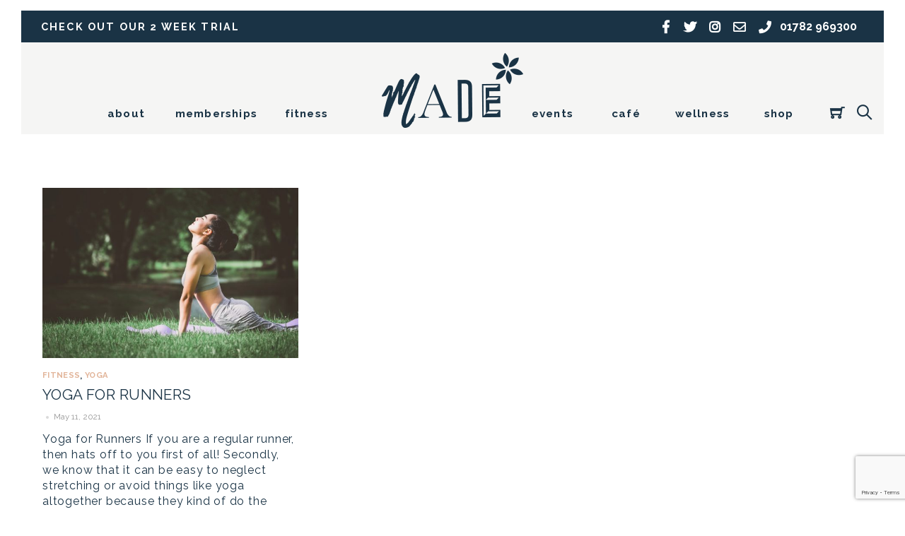

--- FILE ---
content_type: text/html; charset=UTF-8
request_url: https://welcometomade.com/tag/on-demand-fitness/
body_size: 75675
content:
<!DOCTYPE html>
<html lang="en-GB">

<head>
		<meta charset="UTF-8" />
	<!-- wp_head -->
	<style>@font-face {
	font-family: 'moontime';
	font-style: normal;
	font-weight: normal;
	src: url('/wp-content/uploads/MoonTime2.woff2') format('woff2'),
		url('/wp-content/uploads/MoonTime2.woff') format('woff'),
		url('/wp-content/uploads/MoonTime2.ttf') format('truetype');
}
</style>
<meta name='robots' content='index, follow, max-image-preview:large, max-snippet:-1, max-video-preview:-1' />
	<style>img:is([sizes="auto" i], [sizes^="auto," i]) { contain-intrinsic-size: 3000px 1500px }</style>
	
	<!-- This site is optimized with the Yoast SEO plugin v24.9 - https://yoast.com/wordpress/plugins/seo/ -->
	<title>on demand fitness Archives - MADE</title>
	<link rel="canonical" href="https://welcometomade.com/tag/on-demand-fitness/" />
	<meta property="og:locale" content="en_GB" />
	<meta property="og:type" content="article" />
	<meta property="og:title" content="on demand fitness Archives - MADE" />
	<meta property="og:url" content="https://welcometomade.com/tag/on-demand-fitness/" />
	<meta property="og:site_name" content="MADE" />
	<meta name="twitter:card" content="summary_large_image" />
	<script type="application/ld+json" class="yoast-schema-graph">{"@context":"https://schema.org","@graph":[{"@type":"CollectionPage","@id":"https://welcometomade.com/tag/on-demand-fitness/","url":"https://welcometomade.com/tag/on-demand-fitness/","name":"on demand fitness Archives - MADE","isPartOf":{"@id":"https://welcometomade.com/#website"},"primaryImageOfPage":{"@id":"https://welcometomade.com/tag/on-demand-fitness/#primaryimage"},"image":{"@id":"https://welcometomade.com/tag/on-demand-fitness/#primaryimage"},"thumbnailUrl":"https://welcometomade.com/wp-content/uploads/MADE-virtual.jpg","breadcrumb":{"@id":"https://welcometomade.com/tag/on-demand-fitness/#breadcrumb"},"inLanguage":"en-GB"},{"@type":"ImageObject","inLanguage":"en-GB","@id":"https://welcometomade.com/tag/on-demand-fitness/#primaryimage","url":"https://welcometomade.com/wp-content/uploads/MADE-virtual.jpg","contentUrl":"https://welcometomade.com/wp-content/uploads/MADE-virtual.jpg","width":1500,"height":1000},{"@type":"BreadcrumbList","@id":"https://welcometomade.com/tag/on-demand-fitness/#breadcrumb","itemListElement":[{"@type":"ListItem","position":1,"name":"Home","item":"https://welcometomade.com/"},{"@type":"ListItem","position":2,"name":"on demand fitness"}]},{"@type":"WebSite","@id":"https://welcometomade.com/#website","url":"https://welcometomade.com/","name":"MADE","description":"Health and Fitness","potentialAction":[{"@type":"SearchAction","target":{"@type":"EntryPoint","urlTemplate":"https://welcometomade.com/?s={search_term_string}"},"query-input":{"@type":"PropertyValueSpecification","valueRequired":true,"valueName":"search_term_string"}}],"inLanguage":"en-GB"}]}</script>
	<!-- / Yoast SEO plugin. -->


<link rel='dns-prefetch' href='//fonts.googleapis.com' />
<link rel="alternate" type="application/rss+xml" title="MADE &raquo; Feed" href="https://welcometomade.com/feed/" />
<link rel="alternate" type="application/rss+xml" title="MADE &raquo; Comments Feed" href="https://welcometomade.com/comments/feed/" />
<link rel="alternate" type="application/rss+xml" title="MADE &raquo; on demand fitness Tag Feed" href="https://welcometomade.com/tag/on-demand-fitness/feed/" />
<script type="text/javascript">
/* <![CDATA[ */
window._wpemojiSettings = {"baseUrl":"https:\/\/s.w.org\/images\/core\/emoji\/16.0.1\/72x72\/","ext":".png","svgUrl":"https:\/\/s.w.org\/images\/core\/emoji\/16.0.1\/svg\/","svgExt":".svg","source":{"concatemoji":"https:\/\/welcometomade.com\/wp-includes\/js\/wp-emoji-release.min.js?ver=6.8.3"}};
/*! This file is auto-generated */
!function(s,n){var o,i,e;function c(e){try{var t={supportTests:e,timestamp:(new Date).valueOf()};sessionStorage.setItem(o,JSON.stringify(t))}catch(e){}}function p(e,t,n){e.clearRect(0,0,e.canvas.width,e.canvas.height),e.fillText(t,0,0);var t=new Uint32Array(e.getImageData(0,0,e.canvas.width,e.canvas.height).data),a=(e.clearRect(0,0,e.canvas.width,e.canvas.height),e.fillText(n,0,0),new Uint32Array(e.getImageData(0,0,e.canvas.width,e.canvas.height).data));return t.every(function(e,t){return e===a[t]})}function u(e,t){e.clearRect(0,0,e.canvas.width,e.canvas.height),e.fillText(t,0,0);for(var n=e.getImageData(16,16,1,1),a=0;a<n.data.length;a++)if(0!==n.data[a])return!1;return!0}function f(e,t,n,a){switch(t){case"flag":return n(e,"\ud83c\udff3\ufe0f\u200d\u26a7\ufe0f","\ud83c\udff3\ufe0f\u200b\u26a7\ufe0f")?!1:!n(e,"\ud83c\udde8\ud83c\uddf6","\ud83c\udde8\u200b\ud83c\uddf6")&&!n(e,"\ud83c\udff4\udb40\udc67\udb40\udc62\udb40\udc65\udb40\udc6e\udb40\udc67\udb40\udc7f","\ud83c\udff4\u200b\udb40\udc67\u200b\udb40\udc62\u200b\udb40\udc65\u200b\udb40\udc6e\u200b\udb40\udc67\u200b\udb40\udc7f");case"emoji":return!a(e,"\ud83e\udedf")}return!1}function g(e,t,n,a){var r="undefined"!=typeof WorkerGlobalScope&&self instanceof WorkerGlobalScope?new OffscreenCanvas(300,150):s.createElement("canvas"),o=r.getContext("2d",{willReadFrequently:!0}),i=(o.textBaseline="top",o.font="600 32px Arial",{});return e.forEach(function(e){i[e]=t(o,e,n,a)}),i}function t(e){var t=s.createElement("script");t.src=e,t.defer=!0,s.head.appendChild(t)}"undefined"!=typeof Promise&&(o="wpEmojiSettingsSupports",i=["flag","emoji"],n.supports={everything:!0,everythingExceptFlag:!0},e=new Promise(function(e){s.addEventListener("DOMContentLoaded",e,{once:!0})}),new Promise(function(t){var n=function(){try{var e=JSON.parse(sessionStorage.getItem(o));if("object"==typeof e&&"number"==typeof e.timestamp&&(new Date).valueOf()<e.timestamp+604800&&"object"==typeof e.supportTests)return e.supportTests}catch(e){}return null}();if(!n){if("undefined"!=typeof Worker&&"undefined"!=typeof OffscreenCanvas&&"undefined"!=typeof URL&&URL.createObjectURL&&"undefined"!=typeof Blob)try{var e="postMessage("+g.toString()+"("+[JSON.stringify(i),f.toString(),p.toString(),u.toString()].join(",")+"));",a=new Blob([e],{type:"text/javascript"}),r=new Worker(URL.createObjectURL(a),{name:"wpTestEmojiSupports"});return void(r.onmessage=function(e){c(n=e.data),r.terminate(),t(n)})}catch(e){}c(n=g(i,f,p,u))}t(n)}).then(function(e){for(var t in e)n.supports[t]=e[t],n.supports.everything=n.supports.everything&&n.supports[t],"flag"!==t&&(n.supports.everythingExceptFlag=n.supports.everythingExceptFlag&&n.supports[t]);n.supports.everythingExceptFlag=n.supports.everythingExceptFlag&&!n.supports.flag,n.DOMReady=!1,n.readyCallback=function(){n.DOMReady=!0}}).then(function(){return e}).then(function(){var e;n.supports.everything||(n.readyCallback(),(e=n.source||{}).concatemoji?t(e.concatemoji):e.wpemoji&&e.twemoji&&(t(e.twemoji),t(e.wpemoji)))}))}((window,document),window._wpemojiSettings);
/* ]]> */
</script>
<style>
	.themify_builder .wow { visibility: hidden; }
	div:not(.caroufredsel_wrapper) > .themify_builder_slider > li:not(:first-child), .mfp-hide { display: none; }
a.themify_lightbox, .module-gallery a, .gallery-icon, .themify_lightboxed_images .post a[href$="jpg"], .themify_lightboxed_images .post a[href$="gif"], .themify_lightboxed_images .post a[href$="png"], .themify_lightboxed_images .post a[href$="JPG"], .themify_lightboxed_images .post a[href$="GIF"], .themify_lightboxed_images .post a[href$="PNG"], .themify_lightboxed_images .post a[href$="jpeg"], .themify_lightboxed_images .post a[href$="JPEG"] { cursor:not-allowed; }
	.themify_lightbox_loaded a.themify_lightbox, .themify_lightbox_loaded .module-gallery a, .themify_lightbox_loaded .gallery-icon { cursor:pointer; }
	</style><link rel='stylesheet' id='sbi_styles-css' href='https://welcometomade.com/wp-content/plugins/instagram-feed/css/sbi-styles.min.css?ver=6.8.0' type='text/css' media='all' />
<style id="themify-common" type="text/css">/************************************************************************************
THEMIFY COMMONS
*************************************************************************************/
/* map */
.map img{
    max-width:none !important;
}
.gmnoprint{
    word-wrap:normal;
}
/* social widget */
.social-widget .widget{
    display:inline-block;
    margin:0 2px 0 0;
}
.social-widget .widgettitle{
    width:auto;
    font-size:1em;
    margin:5px 8px 2px 0;
    padding:0;
    border:none;
    display:inline-block;
}
.social-widget ul{
    margin:6px 0 0 !important;
    padding:0;
    display:inline;
}
.social-widget li img{
    vertical-align:middle;
}
.social-links.horizontal li{
    display:inline-block;
    margin:0 5px 5px 0;
    padding:0;
    list-style:none;
    border:none;
}
.social-links.vertical li{
    display:block;
    margin:0 0 5px;
    padding:0;
    list-style:none;
    border:none;
}
.widget .social-links{
    padding:0;
    line-height:1em;
}
.widget .social-link-item{
    margin:0 2px 2px 0;
    padding:0;
    list-style:none;
}
.widget .social-links a,
.widget .social-links a:hover{
    text-decoration:none;
}
.widget .social-links li img{
    vertical-align:middle;
}
/* social links font icon */
.social-links li i{
    line-height:1em;
    padding:6px;
    width:20px;
    height:20px;
    text-align:center;
    vertical-align:middle;
    border-radius:100%;
    display:inline-block;
}
.social-links .icon-small i{
    font-size:8px;
    padding:4px;
    width:8px;
    height:8px;
}
.social-links .icon-medium i{
    font-size:20px;
    padding:4px;
    width:20px;
    height:20px;
}
.social-links .icon-large i{
    font-size:28px;
    padding:6px;
    width:28px;
    height:28px;
}
/* image icon sizes */
.social-links .icon-small img{
    max-width:16px;
    max-height:16px;
}
.social-links .icon-medium img{
    max-width:24px;
    max-height:24px;
}
.social-links .icon-large img{
    max-width:32px;
    max-height:32px;
}
/* social links orientation */
#sidebar .social-links.horizontal li,
#footer .social-links.horizontal li{
    border:none;
    display:inline-block;
}
#sidebar .social-links.vertical,
#footer .social-links.vertical{
    display:block;
}
#sidebar .social-links.vertical li,
#footer .social-links.vertical li{
    display:block;
    margin:0 0 .5em;
}
.social-widget .links-list li{
    display:inline-block;
    margin:0 5px 5px 0;
    border:none !important;
}
/************************************************************************************
HOOK CONTENT
*************************************************************************************/
.hook-location-hint{
    padding:2px 5px;
    background:#FBFFCD;
    border:solid 1px #CFD682;
    margin:2px 0;
    display:block;
    clear:both;
}
/************************************************************************************
MENU DROPDOWN
*************************************************************************************/
.sub-arrow{
    display:inline-block !important;
    cursor:pointer;
}
.sub-arrow:before{
    content:'';
    display:inline-block;
    width:8px;
    height:8px;
    border:1px solid transparent;
    pointer-events:none;
    padding:0;
    border-bottom-color:inherit;
    border-left-color:inherit;
    transition:all .3s linear;
    transform-origin:center;
    transform-style:preserve-3D;
}
.sub-arrow:before{
    /* border-angle-down */
    transform:rotateZ(-45deg);
    margin-bottom:4px;
    margin-left:4px;
}
.sub-arrow.open:before{
    /* border-angle-up */
    transform:rotateZ(-225deg);
    margin-bottom:0;
}
.with-sub-arrow ul .sub-arrow:before{
    /* border-angle-right */
    transform:rotateZ(-135deg);
    margin-bottom:0;
}
.with-sub-arrow ul .sub-arrow.open:before{
    /* border-angle-left */
    transform:rotateZ(45deg);
    margin-bottom:0;
}
.no-touch .sub-arrow{
    display:none !important;
}
/**
 * MediaElement
 */
.wp-video{
    width:100% !important;
    max-width:100% !important;
    margin-bottom:1em;
}
.mejs__container{
    text-align:center !important;
    max-width:100%;
    min-height:100% !important;
}

/* iframe */
iframe{
    border:none;
}
/**
 * 508 accessibility
*/
a:focus{
    outline:1px dotted rgba(150,150,150,.2);
}
.screen-reader-text{
    clip:rect(1px, 1px, 1px, 1px);
    position:absolute !important;
    height:1px;
    width:1px;
    overflow:hidden;
}
.screen-reader-text:focus{
    background-color:#f1f1f1;
    border-radius:3px;
    box-shadow:0 0 2px 2px rgba(0, 0, 0, 0.6);
    clip:auto !important;
    color:#21759b;
    display:block;
    font-size:14px;
    font-size:.875rem;
    font-weight:bold;
    height:auto;
    left:5px;
    line-height:normal;
    padding:15px 23px 14px;
    text-decoration:none;
    top:5px;
    width:auto;
    z-index:100000; /* Above WP toolbar. */
}
/* featured image zoom icon */
.post-image .themify_lightbox{
    position:relative;
    display:block;
    max-width:100%;
}
.post-image .themify_lightbox .zoom{
    width:35px;
    height:35px;
    background:rgba(0,0,0,.3);
    position:absolute;
    top:50%;
    left:50%;
    transform:translateX(-50%) translateY(-50%);
    border-radius:100%;
}
.post-image .themify_lightbox .zoom:after{
    font-family: 'themify_theme_icon';
    content: "\e808";
    vertical-align:middle;
    color:#fff;
    line-height:100%;
    position:absolute;
    top:50%;
    left:50%;
    transform:translateX(-50%) translateY(-50%);
}
.post-image .themify_lightbox:hover .zoom{
    background:rgba(0,0,0,.6);
}
/*Hide Turn on Bulider in Archive*/
.themify_storelocator a.tb_turn_on,
.loops-wrapper a.tb_turn_on {
	display:none;
}

/* responsive */
@media screen and (max-width: 600px) {
	.admin-bar.fixed-header-on #headerwrap {
		margin-top: 0 !important;
		top: 0 !important;
	}
    .admin-bar.fixed-header #wpadminbar {
        position: fixed;
    }
    .admin-bar.fixed-header-on #wpadminbar {
        position: absolute;
    }
    body:not(.header-none).admin-bar.no-fixed-header #wpadminbar {
		margin-top: -46px;
	}
}</style><meta name="themify-framework-css" data-href="https://welcometomade.com/wp-content/themes/themify-shoppe/themify/css/themify.framework.css?ver=4.9.2" content="themify-framework-css" id="themify-framework-css" /><meta name="builder-styles-css" data-href="https://welcometomade.com/wp-content/themes/themify-shoppe/themify/themify-builder/css/themify-builder-style.css?ver=4.9.2" content="builder-styles-css" id="builder-styles-css" />
<style id='wp-emoji-styles-inline-css' type='text/css'>

	img.wp-smiley, img.emoji {
		display: inline !important;
		border: none !important;
		box-shadow: none !important;
		height: 1em !important;
		width: 1em !important;
		margin: 0 0.07em !important;
		vertical-align: -0.1em !important;
		background: none !important;
		padding: 0 !important;
	}
</style>
<link rel='stylesheet' id='wp-block-library-css' href='https://welcometomade.com/wp-includes/css/dist/block-library/style.min.css?ver=6.8.3' type='text/css' media='all' />
<style id='classic-theme-styles-inline-css' type='text/css'>
/*! This file is auto-generated */
.wp-block-button__link{color:#fff;background-color:#32373c;border-radius:9999px;box-shadow:none;text-decoration:none;padding:calc(.667em + 2px) calc(1.333em + 2px);font-size:1.125em}.wp-block-file__button{background:#32373c;color:#fff;text-decoration:none}
</style>
<style id='global-styles-inline-css' type='text/css'>
:root{--wp--preset--aspect-ratio--square: 1;--wp--preset--aspect-ratio--4-3: 4/3;--wp--preset--aspect-ratio--3-4: 3/4;--wp--preset--aspect-ratio--3-2: 3/2;--wp--preset--aspect-ratio--2-3: 2/3;--wp--preset--aspect-ratio--16-9: 16/9;--wp--preset--aspect-ratio--9-16: 9/16;--wp--preset--color--black: #000000;--wp--preset--color--cyan-bluish-gray: #abb8c3;--wp--preset--color--white: #ffffff;--wp--preset--color--pale-pink: #f78da7;--wp--preset--color--vivid-red: #cf2e2e;--wp--preset--color--luminous-vivid-orange: #ff6900;--wp--preset--color--luminous-vivid-amber: #fcb900;--wp--preset--color--light-green-cyan: #7bdcb5;--wp--preset--color--vivid-green-cyan: #00d084;--wp--preset--color--pale-cyan-blue: #8ed1fc;--wp--preset--color--vivid-cyan-blue: #0693e3;--wp--preset--color--vivid-purple: #9b51e0;--wp--preset--gradient--vivid-cyan-blue-to-vivid-purple: linear-gradient(135deg,rgba(6,147,227,1) 0%,rgb(155,81,224) 100%);--wp--preset--gradient--light-green-cyan-to-vivid-green-cyan: linear-gradient(135deg,rgb(122,220,180) 0%,rgb(0,208,130) 100%);--wp--preset--gradient--luminous-vivid-amber-to-luminous-vivid-orange: linear-gradient(135deg,rgba(252,185,0,1) 0%,rgba(255,105,0,1) 100%);--wp--preset--gradient--luminous-vivid-orange-to-vivid-red: linear-gradient(135deg,rgba(255,105,0,1) 0%,rgb(207,46,46) 100%);--wp--preset--gradient--very-light-gray-to-cyan-bluish-gray: linear-gradient(135deg,rgb(238,238,238) 0%,rgb(169,184,195) 100%);--wp--preset--gradient--cool-to-warm-spectrum: linear-gradient(135deg,rgb(74,234,220) 0%,rgb(151,120,209) 20%,rgb(207,42,186) 40%,rgb(238,44,130) 60%,rgb(251,105,98) 80%,rgb(254,248,76) 100%);--wp--preset--gradient--blush-light-purple: linear-gradient(135deg,rgb(255,206,236) 0%,rgb(152,150,240) 100%);--wp--preset--gradient--blush-bordeaux: linear-gradient(135deg,rgb(254,205,165) 0%,rgb(254,45,45) 50%,rgb(107,0,62) 100%);--wp--preset--gradient--luminous-dusk: linear-gradient(135deg,rgb(255,203,112) 0%,rgb(199,81,192) 50%,rgb(65,88,208) 100%);--wp--preset--gradient--pale-ocean: linear-gradient(135deg,rgb(255,245,203) 0%,rgb(182,227,212) 50%,rgb(51,167,181) 100%);--wp--preset--gradient--electric-grass: linear-gradient(135deg,rgb(202,248,128) 0%,rgb(113,206,126) 100%);--wp--preset--gradient--midnight: linear-gradient(135deg,rgb(2,3,129) 0%,rgb(40,116,252) 100%);--wp--preset--font-size--small: 13px;--wp--preset--font-size--medium: 20px;--wp--preset--font-size--large: 36px;--wp--preset--font-size--x-large: 42px;--wp--preset--spacing--20: 0.44rem;--wp--preset--spacing--30: 0.67rem;--wp--preset--spacing--40: 1rem;--wp--preset--spacing--50: 1.5rem;--wp--preset--spacing--60: 2.25rem;--wp--preset--spacing--70: 3.38rem;--wp--preset--spacing--80: 5.06rem;--wp--preset--shadow--natural: 6px 6px 9px rgba(0, 0, 0, 0.2);--wp--preset--shadow--deep: 12px 12px 50px rgba(0, 0, 0, 0.4);--wp--preset--shadow--sharp: 6px 6px 0px rgba(0, 0, 0, 0.2);--wp--preset--shadow--outlined: 6px 6px 0px -3px rgba(255, 255, 255, 1), 6px 6px rgba(0, 0, 0, 1);--wp--preset--shadow--crisp: 6px 6px 0px rgba(0, 0, 0, 1);}:where(.is-layout-flex){gap: 0.5em;}:where(.is-layout-grid){gap: 0.5em;}body .is-layout-flex{display: flex;}.is-layout-flex{flex-wrap: wrap;align-items: center;}.is-layout-flex > :is(*, div){margin: 0;}body .is-layout-grid{display: grid;}.is-layout-grid > :is(*, div){margin: 0;}:where(.wp-block-columns.is-layout-flex){gap: 2em;}:where(.wp-block-columns.is-layout-grid){gap: 2em;}:where(.wp-block-post-template.is-layout-flex){gap: 1.25em;}:where(.wp-block-post-template.is-layout-grid){gap: 1.25em;}.has-black-color{color: var(--wp--preset--color--black) !important;}.has-cyan-bluish-gray-color{color: var(--wp--preset--color--cyan-bluish-gray) !important;}.has-white-color{color: var(--wp--preset--color--white) !important;}.has-pale-pink-color{color: var(--wp--preset--color--pale-pink) !important;}.has-vivid-red-color{color: var(--wp--preset--color--vivid-red) !important;}.has-luminous-vivid-orange-color{color: var(--wp--preset--color--luminous-vivid-orange) !important;}.has-luminous-vivid-amber-color{color: var(--wp--preset--color--luminous-vivid-amber) !important;}.has-light-green-cyan-color{color: var(--wp--preset--color--light-green-cyan) !important;}.has-vivid-green-cyan-color{color: var(--wp--preset--color--vivid-green-cyan) !important;}.has-pale-cyan-blue-color{color: var(--wp--preset--color--pale-cyan-blue) !important;}.has-vivid-cyan-blue-color{color: var(--wp--preset--color--vivid-cyan-blue) !important;}.has-vivid-purple-color{color: var(--wp--preset--color--vivid-purple) !important;}.has-black-background-color{background-color: var(--wp--preset--color--black) !important;}.has-cyan-bluish-gray-background-color{background-color: var(--wp--preset--color--cyan-bluish-gray) !important;}.has-white-background-color{background-color: var(--wp--preset--color--white) !important;}.has-pale-pink-background-color{background-color: var(--wp--preset--color--pale-pink) !important;}.has-vivid-red-background-color{background-color: var(--wp--preset--color--vivid-red) !important;}.has-luminous-vivid-orange-background-color{background-color: var(--wp--preset--color--luminous-vivid-orange) !important;}.has-luminous-vivid-amber-background-color{background-color: var(--wp--preset--color--luminous-vivid-amber) !important;}.has-light-green-cyan-background-color{background-color: var(--wp--preset--color--light-green-cyan) !important;}.has-vivid-green-cyan-background-color{background-color: var(--wp--preset--color--vivid-green-cyan) !important;}.has-pale-cyan-blue-background-color{background-color: var(--wp--preset--color--pale-cyan-blue) !important;}.has-vivid-cyan-blue-background-color{background-color: var(--wp--preset--color--vivid-cyan-blue) !important;}.has-vivid-purple-background-color{background-color: var(--wp--preset--color--vivid-purple) !important;}.has-black-border-color{border-color: var(--wp--preset--color--black) !important;}.has-cyan-bluish-gray-border-color{border-color: var(--wp--preset--color--cyan-bluish-gray) !important;}.has-white-border-color{border-color: var(--wp--preset--color--white) !important;}.has-pale-pink-border-color{border-color: var(--wp--preset--color--pale-pink) !important;}.has-vivid-red-border-color{border-color: var(--wp--preset--color--vivid-red) !important;}.has-luminous-vivid-orange-border-color{border-color: var(--wp--preset--color--luminous-vivid-orange) !important;}.has-luminous-vivid-amber-border-color{border-color: var(--wp--preset--color--luminous-vivid-amber) !important;}.has-light-green-cyan-border-color{border-color: var(--wp--preset--color--light-green-cyan) !important;}.has-vivid-green-cyan-border-color{border-color: var(--wp--preset--color--vivid-green-cyan) !important;}.has-pale-cyan-blue-border-color{border-color: var(--wp--preset--color--pale-cyan-blue) !important;}.has-vivid-cyan-blue-border-color{border-color: var(--wp--preset--color--vivid-cyan-blue) !important;}.has-vivid-purple-border-color{border-color: var(--wp--preset--color--vivid-purple) !important;}.has-vivid-cyan-blue-to-vivid-purple-gradient-background{background: var(--wp--preset--gradient--vivid-cyan-blue-to-vivid-purple) !important;}.has-light-green-cyan-to-vivid-green-cyan-gradient-background{background: var(--wp--preset--gradient--light-green-cyan-to-vivid-green-cyan) !important;}.has-luminous-vivid-amber-to-luminous-vivid-orange-gradient-background{background: var(--wp--preset--gradient--luminous-vivid-amber-to-luminous-vivid-orange) !important;}.has-luminous-vivid-orange-to-vivid-red-gradient-background{background: var(--wp--preset--gradient--luminous-vivid-orange-to-vivid-red) !important;}.has-very-light-gray-to-cyan-bluish-gray-gradient-background{background: var(--wp--preset--gradient--very-light-gray-to-cyan-bluish-gray) !important;}.has-cool-to-warm-spectrum-gradient-background{background: var(--wp--preset--gradient--cool-to-warm-spectrum) !important;}.has-blush-light-purple-gradient-background{background: var(--wp--preset--gradient--blush-light-purple) !important;}.has-blush-bordeaux-gradient-background{background: var(--wp--preset--gradient--blush-bordeaux) !important;}.has-luminous-dusk-gradient-background{background: var(--wp--preset--gradient--luminous-dusk) !important;}.has-pale-ocean-gradient-background{background: var(--wp--preset--gradient--pale-ocean) !important;}.has-electric-grass-gradient-background{background: var(--wp--preset--gradient--electric-grass) !important;}.has-midnight-gradient-background{background: var(--wp--preset--gradient--midnight) !important;}.has-small-font-size{font-size: var(--wp--preset--font-size--small) !important;}.has-medium-font-size{font-size: var(--wp--preset--font-size--medium) !important;}.has-large-font-size{font-size: var(--wp--preset--font-size--large) !important;}.has-x-large-font-size{font-size: var(--wp--preset--font-size--x-large) !important;}
:where(.wp-block-post-template.is-layout-flex){gap: 1.25em;}:where(.wp-block-post-template.is-layout-grid){gap: 1.25em;}
:where(.wp-block-columns.is-layout-flex){gap: 2em;}:where(.wp-block-columns.is-layout-grid){gap: 2em;}
:root :where(.wp-block-pullquote){font-size: 1.5em;line-height: 1.6;}
</style>
<link rel='stylesheet' id='contact-form-7-css' href='https://welcometomade.com/wp-content/plugins/contact-form-7/includes/css/styles.css?ver=6.0.6' type='text/css' media='all' />
<link rel='stylesheet' id='woocommerce-layout-css' href='https://welcometomade.com/wp-content/plugins/woocommerce/assets/css/woocommerce-layout.css?ver=9.8.6' type='text/css' media='all' />
<link rel='stylesheet' id='woocommerce-smallscreen-css' href='https://welcometomade.com/wp-content/plugins/woocommerce/assets/css/woocommerce-smallscreen.css?ver=9.8.6' type='text/css' media='only screen and (max-width: 768px)' />
<link rel='stylesheet' id='woocommerce-general-css' href='https://welcometomade.com/wp-content/plugins/woocommerce/assets/css/woocommerce.css?ver=9.8.6' type='text/css' media='all' />
<style id='woocommerce-inline-inline-css' type='text/css'>
.woocommerce form .form-row .required { visibility: visible; }
</style>
<link rel='stylesheet' id='brands-styles-css' href='https://welcometomade.com/wp-content/plugins/woocommerce/assets/css/brands.css?ver=9.8.6' type='text/css' media='all' />
<style id="theme-style" type="text/css">/*  
Theme Name: Themify Shoppe
Theme URI: https://themify.me/themes/shoppe
Version: 1.9.9 
Description: Themify Shoppe is a multi-purpose WooCommerce theme that helps you build professional eCommerce sites in minutes. It comes with the drag & drop Themify Builder and many eCommerce features such as ajax cart, wishlist, quick look lightbox, ajax quick search, product image zoom/gallery, and tons of layout options. Read <a href="https://themify.me/docs/shoppe-documentation">Shoppe documentation</a> for more information.
Author: Themify
Author URI: https://www.themify.me
License: GNU General Public License v2.0
License URI: http://www.gnu.org/licenses/gpl-2.0.html
Copyright: (c) Themify.
Tags: themify, featured-images, translation-ready, custom-menu, sidebar
Text Domain: themify

---------

DO NOT EDIT THIS FILE.

If you need to overwrite the CSS styling, create a new custom_style.css 
in the theme folder and it will automatically load in the <head>.

*/

/*----------------------------------------------------------------------------------
TABLE OF CONTENT

1.  Reset
2.  General Styling (default font, color, lists, headings, form elements, etc.)
3.  Structure (page width & layout containers)
4.  Grid (column width)
5.  Header (logo, tagline, social widget, search form, main menu)
6.  Page (page title, author page, pagination)
7.  Post (post layouts & styling, comments, post navigation)
    7.1 Portfolio Post Type
    7.2 Team Post Type
8.  Sidebar
    8.1 Widget Styles
9.  Footer
10. Builder Styling
11. WordPress Formatting
12. Gallery
13. Clear & Alignment
14. Image Filter
15. WooCommerce

----*/

/************************************************************************************
1. RESET
*************************************************************************************/
html, body, address, blockquote, div, dl, form, h1, h2, h3, h4, h5, h6, ol, p, pre, table, ul,
dd, dt, li, tbody, td, tfoot, th, thead, tr, button, del, ins, map, object,
a, abbr, acronym, b, bdo, big, br, cite, code, dfn, em, i, img, kbd, q, samp, small, span,
strong, sub, sup, tt, var, legend, fieldset, figure {
	margin: 0;
	padding: 0;
}

img, fieldset {
	border: 0;
}

/* set img max-width */
img {
	max-width: 100%;
	height: auto;
}

/* set html5 elements to block */
article, aside, details, figcaption, figure, footer, header, hgroup, menu, nav, section { 
    display: block;
}
audio {
	max-width: 100%;
}
address {
	font-style: normal;
}

/* iframes and objects max-width (for embed media) */
iframe, object, embed {
	max-width: 100%;
}

@font-face {
    font-family: 'selimaregular';
    src: url('fonts/selima_-webfont.woff2') format('woff2'),
         url('fonts/selima_-webfont.woff') format('woff');
    font-weight: normal;
    font-style: normal;
}

/************************************************************************************
2. GENERAL STYLING
*************************************************************************************/
@font-face {
	font-family: 'themify_theme_icon';
	src: url('[data-uri]') format('woff');
}
body {
	font: 1em/1.7em 'Libre Franklin', sans-serif;
	word-wrap: break-word;
	color: #666;
	-webkit-font-smoothing: antialiased;
	-ms-text-size-adjust: 100%;
	-moz-text-size-adjust: 100%;
	-webkit-text-size-adjust: 100%;
	text-size-adjust: 100%;
}
a {
	text-decoration: none;
	outline: none;
	color: #b78711;
	transition: all .3s linear;
}
a:hover {
	text-decoration: none;
	color: #000;
}
p {
	padding: 0;
	margin: 0 0 1.2em;
}
small {
	font-size: 87%;
}
blockquote {
	font-size: 1.2em;
	line-height: 1.4em;
	padding: .8em 2em 1em;
	margin: 0 0 1.2em;
	position: relative;
}
blockquote:before {
	content: '\201C';
	font-size: 3.3em;
	position: absolute;
	margin-left: -.5em;
	margin-top: .2em;
}
ins {
	text-decoration: none;
}

/* LIST
================================================ */
ul, ol {
	margin: 0 0 1.4em 1.6em;
	padding: 0;
}
li {
	margin: 0 0 1em 0;
	padding: 0;
}
ul ul,
ul ol,
ol ol,
ol ul {
	margin-top: 1em;
}

/* HEADINGS
================================================ */
h1, h2, h3, h4, h5, h6 {
	line-height: 1.4em;
	margin: 0 0 .4em;
	color: #000;
	word-wrap: normal;
	font-weight: 500;	
}
h1,
.page-title {
	font-family: 'selimaregular';
	font-size: 5.6em;
	font-weight: normal;
	margin: 0 0 .3em;
	padding: 0;
	line-height: 90%;
	letter-spacing: -0.03em;
}
.sidebar-none .page-title {
	text-align: center;	
}
h2 {
	font-size: 1.6em;
	letter-spacing: -.02em;
}
h3 {
	font-size: 1.3em;
}
h4 {
	font-size: 1.1em;
	text-transform: uppercase;
	letter-spacing: .05em;
}
h5 {
	font-size: 1.1em;
}
h6 {
	font-size: 1em;
}

/* FORM
================================================ */
/* form input */
input, textarea, select, input[type=search], button {
	font-size: 100%;
	font-family: inherit;
	max-width: 100%;
}
textarea, input[type=text], input[type=password], input[type=search], input[type=email], input[type=url], input[type=number], input[type=tel], input[type=date], input[type=datetime], input[type=datetime-local], input[type=month], input[type=time], input[type=week] {
	background-color: #fff;
	border: 1px solid rgba(0,0,0,.15);
	border-radius: 0;
	box-shadow: none;
	padding: .7em;
	margin: 0 0 .4em;
	max-width: 100%;
	appearance: none;
	-webkit-appearance: none;
	transition: all .3s linear;
}
input[type=text], input[type=password], input[type=search], input[type=email], input[type=url], input[type=tel] {
	width: 15em;
}
input[type=number] {
	width: 7em;
}

/* checkbox */
input[type=checkbox] {
	border: 1px solid #aaa;
	border-radius: 0;
	box-shadow: none;
	background-color: #fff;
	color: inherit;
	cursor: pointer;
	position: relative;
	width: 18px;
	height: 18px;
	vertical-align: middle;
	margin: -4px 4px 0 0;
	min-width: 16px;
	outline: 0;
	padding: 0;
	text-align: center;
	-webkit-appearance: none;
	appearance: none;
}
/* checkbox checked */
input[type=checkbox]:checked:before {
	content: '\e804'; /* ti-check */
	font-family: 'themify_theme_icon';
	font-size: inherit;
	line-height: 1;
	display: inline-block;
	vertical-align: top;
}

/* text area */
textarea {
	width: 100%;
	min-height: 8em;
	border: 1px solid #ccc;
}

/* form input:focus */
textarea:focus, input[type=text]:focus, input[type=password]:focus, input[type=search]:focus, input[type=email]:focus, input[type=url]:focus, input[type=number]:focus, input[type=tel]:focus, input[type=date]:focus, input[type=datetime]:focus, input[type=datetime-local]:focus, input[type=month]:focus, input[type=time]:focus, input[type=week]:focus {
	outline: none;
	border-color: #dcaa2e;
}

/* form button */
input[type=reset], input[type=submit], button {
	background-color: #dcaa2e;
	border: none;
	border-radius: 0;
	color: #fff;
	cursor: pointer;
	font-weight: 500;
	text-transform: uppercase;
	letter-spacing: 0.05em;
	padding: .77em 1em;
	-webkit-appearance:none;
	transition: all .3s linear;
}

/* form input:hover */
input[type=reset]:hover, input[type=submit]:hover, button:hover {
	background-color: #000;
	color: #dcaa2e;
}

/************************************************************************************
3. STRUCTURE
*************************************************************************************/
/* set general layout containers box-sizing */
img, textarea, input, #pagewrap, .pagewidth, #headerwrap, #header, #main-nav, #body, #layout, #content, .post, .author-box, .post-nav, .pagenav, #sidebar, .widget, #footerwrap, #footer, .col4-1, .col4-2, .col4-3, .col3-1, .col3-2, .col2-1 {
	box-sizing: border-box;
}

/* main page width */
.pagewidth,
.module_row > .row_inner,
.module-layout-part .module_row.fullwidth_row_container > .row_inner {
	width: 1160px;
	max-width: 100%;
	margin: 0 auto;
}

/* body (middle container) */
#body {
	max-width: 100%;
	clear: both;
}

/* content */
#content {
	width: 72%;
	float: left;
	padding: 6.5% 0;
}
.sidebar-none #content {
	width: 100%;
	float: none;
}

/* sidebar */
#sidebar {
	width: 24%;
	float: right;
	padding: 6.5% 0;
	font-size: .95em;
	line-height: 1.7em;
}
#sidebar .secondary {
	width: 47%;
}

.sticky_sidebar_enabled #sidebar{
	position:  -webkit-sticky; /*for safari*/
	position: sticky;
	top: 65px;
	height: 100%;
}

body:not(.fixed-header-on).sticky_sidebar_enabled #sidebar{
	top: 0;
}

body:not(.sticky_sidebar_enabled) #toggle-mobile-sidebar-button{
	display: none;
}


/* full_width content */
.full_width #layout {
	width: 100%;
	max-width: 100%;
}
.full_width #content {
	padding: 0;
	width: auto;
	max-width: 100%;
	float: none;
}
.full_width #sidebar {
	width: auto;
	float: none;
}

/* sidebar left */
.sidebar-left #content {
	float: right;
}
.sidebar-left #sidebar {
	float: left;
}

/************************************************************************************
4. GRID
*************************************************************************************/
.col4-1,
.col4-2,
.col4-3,
.col3-1,
.col3-2,
.col2-1 {
	margin-left: 3.2%;
	float: left;
}
.col4-1 {
	width: 22.6%;
}
.col4-2, .col2-1 {
	width: 48.4%;
}
.col4-3 {
	width: 74.2%;
}
.col3-1 {
	width: 31.2%;
}
.col3-2 {
	width: 65.6%;
}
.col.first,
.col4-1.first,
.col4-2.first,
.col4-3.first,
.col3-1.first,
.col3-2.first,
.col2-1.first
{
	margin-left: 0;
	clear: left;
}

/************************************************************************************
5. HEADER
*************************************************************************************/
#headerwrap {
	background-color: rgba(255, 255, 255, .98);
	text-align: center;
	width: 100%;
	left: 0;
	top: 0;
	z-index: 999;
	position: relative;
	box-shadow: 0 1px 15px rgba(0,0,0,.12);
}
body.no-fixed-header #pagewrap,
body:not(.page-loaded) #pagewrap {
	padding-top: 0 !important; /* prevent header jumps when sticky header JS fails */
}
body.fixed-header.page-loaded #headerwrap {
    position: fixed;
}
body:not(.page-loaded).header-bottom #headerwrap {
	top: auto !important;
}
body.no-fixed-header.transparent-header #headerwrap {
	position: absolute;
}

/* admin-bar */
.admin-bar.fixed-header #headerwrap {
	top: 32px;
}
body:not(.page-loaded).admin-bar.fixed-header #headerwrap {
	top: 0;
}

/* Announcement Bar compatibility */
.themify_announcement.bar .announcement_container {
	width: auto;
	margin: 0 28px;
}
.themify-header-is-fixed.absolute:not(.themify-abar-hidden) ~ #pagewrap #headerwrap {
	position: absolute;
}
.announcement-bar-showing.themify-abar-hidden #headerwrap,
.themify-header-is-fixed.absolute.themify-abar-hidden ~ #pagewrap #headerwrap {
	margin-top: 0 !important;
}

#header {
	position: relative;
	width: auto;
	max-width: none;
	padding: 0 28px;
}
#headerwrap a {
	color: #000;
}
#headerwrap a:hover {
	color: #dcaa2e;
}
.header-logo-center .top-icon-wrap {
	transform: none;
	perspective: none;
}

/* 
SITE LOGO
================================================ */
.logo-wrap {
	display: inline-block;
	position: relative;
	z-index: 1;
}
#site-logo {
	margin: 5px 0;
	font-weight: 400;
	line-height: 1em;
	font-size: 1.6em;
	text-transform: uppercase;
	display: inline-block;
	transition: padding .2s linear;
}
#site-logo a {
	text-decoration: none;
}
#site-logo a span {
	display: block;
	padding: .55em 0; /* padding for logo text only */
}
#site-logo a:hover {
	text-decoration: none;
}

/* 
SITE DESCRIPTION
================================================ */
#site-description {
	background-color: rgba(240,190,91,1);
	color: #fff;
	display: inline-block;
	font-size: .9em;
	line-height: 130%;
	letter-spacing: -.02em;
	min-width: 180px;
	text-align: center;
	margin: 10px 0 0;
	padding: .5em .7em;
	position: absolute;
	top: 100%;
	left: 50%;
	transform: translateX(-50%);
	opacity: 0;
	visibility: hidden;
	transition: all .2s linear;
}
#site-description:before {
	content: '';
	display: block;
	width: 16px;
	height: 16px;
	background-color: inherit;
	transform: rotateZ(-45deg);
	position: absolute;
	bottom: 100%;
	left: 50%;
	margin-left: -6px;
	margin-bottom: -8px;
	pointer-events: none;
}
#site-logo:focus + #site-description,
#site-logo:hover + #site-description {
	opacity: 1;
	visibility: visible;
	margin-top: 0;
}
#site-description .site-taglink{
	color: inherit;
	font: inherit;
}
#site-description .site-taglink:hover{
	text-decoration:none;
}
/* 
SEARCH FORM
================================================ */
.sidemenu .search-button {
	text-decoration: none;
	display: inline-block;
	width: 56px;
	border-left: 1px solid rgba(0,0,0,.05);
	position: absolute;
	right: 0;
	bottom: 0;
	z-index: 2;
	outline: 0;
	box-sizing: border-box;
}
.search-button:focus {
	outline: 0;
}
.search-button:before {
	display: block;
	content: "\e801"; /* ti-search */
	font-family: 'themify_theme_icon';
	font-size: 1.3em;
	padding: .9em .7em;
}

/* SEARCH LIGHTBOX */
#search-lightbox-wrap {
	padding: 8% 6%;
	overflow-y: scroll;
	-webkit-overflow-scrolling: touch;
	position: fixed;
	bottom: 0;
	left: 0;
	z-index: 1111;
	height: 100%;
	width: 100%;
	box-sizing: border-box;
	background-color: rgba(255,255,255,.95);
	display: none;
}
.search-lightbox {
	max-width: 600px;
	margin: auto;
	box-sizing: border-box;
	text-align: left;
}

.search-lightbox {
	transform: translateY(-10%);
	transition: .3s linear;
	transition-delay: .5s;
	transition-duration: .5s;
	opacity: 0;
}
.searchform-slidedown .search-lightbox {
	transform: none;
	opacity: 1;
}
/* animate search input */
#search-lightbox-wrap #searchform-wrap {
    margin-top: 25%;
}
#search-lightbox-wrap #searchform-wrap #searchform {
    font-size: 2.5em;
}
#search-lightbox-wrap.search-active #searchform-wrap {
    margin-top: 0;
}
#search-lightbox-wrap.search-active #searchform-wrap #searchform {
    font-size: 2em;
}
/* searchform */
#searchform-wrap {
	display: block;
}
#searchform {
	font-size: 2em;
	border-bottom: 1px solid #000;
	position: relative;
	margin: 0 0 1em;
}
#searchform #s {
	background-color: transparent;
	border: none;
	margin: 0;
	width: 100%;
	padding: .45em;
	padding-left: 1.75em;
	letter-spacing: -0.04em;
}
#searchform .icon-search:before {
	content: "\e801"; /* ti-search */
	font-family: 'themify_theme_icon';
	color: #000;
	font-size: 1.2em;
	font-style: normal;
	position: absolute;
	left: 2px;
	top: 54%;
	transform: translateY(-50%);
}

/* search option tab */
.search-option-tab {
    margin: 0 0 1.4em;
    padding: 0;
    font-size: .9em;
    font-weight: 600;
    box-shadow: inset 0 -1px 0 0 rgba(0,0,0,.1);
}
.search-option-tab li {
    display: inline-block;
	margin: 0;
	padding: 0;
}
.search-option-tab li a {
	color: #959595;
	display: inline-block;
	padding: .6em 1em;
	letter-spacing: 0.1em;
	text-decoration: none;
	text-transform: uppercase;
	font-weight: 500;
}
.search-option-tab li:hover a,
.search-option-tab li.active a {
	box-shadow: inset 0 -3px 0 0 #dcaa2e;
	color: #060604;
}

/* search result item */
.search-results-wrap a {
	color: inherit;
	text-decoration: none;
}
.search-results-wrap a[style="display: inline;"] {
	display: inline-block !important;
}
.result-item {
	border-bottom: 1px solid rgba(0,0,0,.05);
	clear: both;
	overflow: hidden;
	padding: 0.475em 0 1em;
	position: relative;
}
.result-item .title {
	font-size: 1.1em;
	margin: 0 0 .06em;
	letter-spacing: -.01em;
	padding-right: 55px;
}
.result-item .price {
	display: block;
	font-size: .9em;
	padding-right: 55px;
}
.result-item .price del {
	margin-right: .2em;
	font-size: .7em;
	opacity: .5;
}
.result-item img {
	float: right;
	margin-top: 4px;
}

/* search view all wrap */
.view-all-wrap {
	clear: both;
	text-align: center;
	padding-top: 1.9em;
}
.view-all-button {
	font-size: 1em;
	font-weight: 600;
	display: inline-block;
	text-transform: uppercase;
	letter-spacing: 0.08em;
	line-height: 2em;
	margin: 0 0 0.8em;
	padding: 0;
	display:none;
}
.view-all-button:after {
	content: '';
	display: block;
	border-bottom: 3px solid #f2cd8a;
}
#close-search-box {
	cursor: pointer;
	color: #000;
	display: block;
	position: absolute;
	text-decoration: none;
	top: 3%;
	right: 4%;
	width: 36px;
	height: 36px;
	z-index: 9999;
	transition: transform .3s;
}
#close-search-box:before,
#close-search-box:after {
	content: '';
	display: inline-block;
	width: 100%;
	border-bottom: 1px solid;
	position: absolute;
	left: 0;
	top: 50%;
}
#close-search-box:before {
	transform: rotateZ(45deg);
}
#close-search-box:after {
	transform: rotateZ(-45deg);	
}
#close-search-box:hover{
	transform: rotateZ(90deg);
}
.search-results-wrap{
	min-height: 50px;
}
.search-results-wrap > p {
	text-align: center;
}
.search-results-wrap .themify_spinner{
    position: absolute;
    top: 50%;
    left: 50%;
    font-size: 6px;
    transform: translate(-50%,-50%);
}
/* 
ICON MENU
================================================ */
.top-icon-wrap {
	position: absolute;
	right: 10px;
	margin: 0;
	margin-right: 0.5em;
	bottom: 0;
}
.search-button + .top-icon-wrap {
	right: 58px;
}
.icon-menu + .icon-menu {
	margin-right: 0.15em;
}
.icon-menu {
	margin: 0;
	padding: 0;
    display: inline-block;
    vertical-align: middle;
	list-style: none;
	float: right;
}
.icon-menu li {
	display: inline-block;
	vertical-align: middle;
	margin: 0;
	padding: 0;
	position: relative;
	list-style: none;
}
.icon-menu li > a {
	display: inline-block;
	text-decoration: none;
	padding: 1.2em 0.5em;
	position: relative;
}
.icon-menu i {
	font-size: 1.25em;
	transition: font-size 1s;
	display: inline-block;
	vertical-align: middle;
	line-height: normal;
}
.icon-menu .wishlist i:before,
#cart-link-mobile i:before,
.icon-menu .cart i:before {
	font-family: 'themify_theme_icon';
	font-style: normal;
}
.icon-menu i.icon-heart:before {
	content: "\e810"; /* ti-heart */
}
.icon-menu i.icon-shopping-cart:before {
	content: "\e80a"; /* ti-shopping-cart */
}
.icon-menu .remove-item i:before,
.icon-menu .remove-item i:after {
	display: none;
}
.icon-menu li > a .tooltip {
	background-color: #000;
	color: #fff;
	display: inline-block;
	font-size: 0.95em;
	line-height: 1.3em;
	padding: .5em 1.15em;
	position: absolute;
	top: 100%;
	left: 50%;
	opacity: 0;
	visibility: hidden;
	transform: translateX(-50%);
	transition: all 300ms ease-out;
	z-index: 1;
}
.icon-menu li > a:hover .tooltip {
	opacity: 1;
	visibility: visible;
}
.cart-style-slide-out .icon-menu .cart a .cart_empty + .tooltip {
	display: block;
}
.icon-menu li > a .tooltip:before {
	content: '';
	display: block;
	border: 5px solid transparent;
	border-bottom-color: #000;
	position: absolute;
	bottom: 100%;
	left: 50%;
	margin-left: -5px;
}
.icon-menu .icon-menu-count {
	min-width: 9px;
	min-height: 9px;
	line-height: 9px;
	padding: 4px;
	border-radius: 100%;
	background-color: #dcaa2e;
	font-family: 'Libre Franklin';
	font-size: 70%;
	font-weight: 300;
	display: inline-block;
	vertical-align: bottom;
	margin-left: -10px;
	color: #fff;
	text-align: center;
}

.icon-menu .icon-menu-count {
    animation: zoomIn 0.3s ease;
}
@keyframes zoomIn {
    0% { transform: scale(0.5); }
    100% { transform: scale(1); }
}

/* Remove Cart Tooltip & Hover */
.icon-menu .cart a .tooltip {
	display: none;
}
.icon-menu li > a .tooltip {
	margin-top: 10px;
}
.icon-menu li > a:hover .tooltip {
	margin-top: 0;
}

/* 
MAIN NAVIGATION
================================================ */
#main-nav {
	margin: 0;
	padding: 0;
	float: left;
	text-align: left;
	position: absolute;
	left: 0;
	bottom: 0;
	padding-left: 25px;
	width: 100%;
	max-width: 45%;
}
#main-nav li {
	margin: 0;
	padding: 0;
	list-style: none;
	position: relative;
	display: inline-block;
}

/* main level link */
#main-nav a {
	display: inline-block;
	position: relative;
	padding: 1.2em .4em;
	margin: 0 .25em 0 0;
	text-decoration: none;
	text-transform: uppercase;
	letter-spacing: 0.02em;
	transition: padding, color .2s linear;
}
#main-nav > li > a:before {
	content: '';
	display: block;
	position: absolute;
	bottom: 0;
	left: 0;
	width: 100%;
	margin-bottom: -1px;
	color: transparent;
	border-bottom: 3px solid currentColor;
	transition: all .2s linear;
}

/* current link */
/* current link :hover */
#main-nav > li:hover > a:before,
#main-nav > .current_page_item > a:before, 
#main-nav > .current-menu-item > a:before,
#main-nav > .current_page_item > a:hover:before, 
#main-nav > .current-menu-item > a:hover:before {
	color: #dcaa2e;
	bottom: 0px;
}

/* highlight-link */
#main-nav .highlight-link > a {
	padding: .2em 1em;
	border: 1px solid;
	border-radius: 4px;
}

/* dropdown ul */
#main-nav ul {
	margin: 0 0 0 -12px;
	padding: .5em 0;
	list-style: none;
	background-color: #fff;
	position: absolute;
	z-index: 100;
	opacity: 0;
	visibility: hidden;
	margin-top: 10px;
	transition: all .2s linear;
	transition-property: opacity, visibility, margin;
}
#main-nav ul li {
	background: none;
	padding: 0 1.4em;
	margin: 0;
	float: none;
}

 
/* sub-levels link */
#main-nav ul a {
	border: none;
	border-bottom: 1px solid rgba(0,0,0,.05);
	color: #060604;
	display: block;
	font-size: .95em;
	line-height: 1.4em;
	letter-spacing: 0;
	font-weight: normal;
	text-transform: none;
	margin: 0;
	padding: .6em 0;
	width: 170px;
	box-sizing: border-box;
}
#main-nav ul li:last-child > a {
	border-bottom: none;
}

/* sub-levels link :hover */
#main-nav ul .current_page_item > a,
#main-nav ul .current-menu-item > a,
#main-nav ul  a:hover,
#main-nav .current_page_item ul a:hover,
#main-nav ul .current_page_item a:hover,
#main-nav .current-menu-item ul a:hover,
#main-nav ul .current-menu-item a:hover {
	color: #b78711;
}

/* sub-levels dropdown */
#main-nav ul ul {
	left: 100%;
	top: -8px;
	margin-top: 0;
	margin-left: 10px;
}

/* show dropdown ul */
.no-touch #main-nav li:hover > ul {
	opacity: 1;
	visibility: visible;
	margin-top: 0;
	display: block;
	pointer-events: unset;
}
.no-touch #main-nav li li:hover > ul {
	margin-left: 0;
}
#main-nav .dropdown-open > .sub-menu {
	opacity: 1 !important;
	transform: none !important;
}
#main-nav .has-mega-column > .sub-menu .sub-arrow {
	display: none !important;
}
#main-nav .sub-arrow {
    border-radius: 100%;
	padding: 0 7px;
	margin-left: 7px;
}
.touch #main-nav .toggle-on + .sub-menu {
	visibility: visible !important;
	display: block !important;
	opacity: 1 !important;
	transform: none !important;
}
	
/* mobile menu icon */
#menu-icon,
#menu-icon-close,
#cart-link-mobile {
	display: none; /* will show with JS */
	text-decoration: none;
}

/* cart icon */
#headerwrap #cart-icon {
	background: #dcaa2e;
	color: #fff;
	padding: 2px 8px;
	margin-left: 16px;
	position: absolute;
	right: 19%;
	top: 50%;
	transform: translateY(-50%);
}
#headerwrap #cart-icon:hover {
	background: #000;
}
#slide-cart {
	background: #fff;
	color: inherit;
	display: block;
	width: 320px;
	height: 100%;
	position: fixed;
	padding-top: 64px;
	overflow: hidden;
	z-index: 99999;
	top: 0;
	left: auto;
	right: -320px;
	transition: right 200ms ease-in-out;
	box-sizing: border-box;
}
#slide-cart.sidemenu-on,
body:not(.header-left-pane):not(.header-right-pane):not(.header-minbar-left):not(.header-minbar-right):not(.header-slide-left):not(.header-slide-right):not(.header-overlay):not(.mobile_menu_active) #mobile-menu.sidemenu-on {
	right: 0;
	box-shadow: -6px 0px 20px 5px rgba(0,0,0,.25);
}
.slide-cart-visible.sidemenu-right #headerwrap #menu-icon {
	right: 320px;
}
.slide-cart-visible.sidemenu-right {
	left: -320px;
}
#slide-cart #shopdock {
	border-top: 1px solid rgba(0,0,0,.05);
}
#slide-cart #cart-wrap {
	opacity: 1;
	visibility: visible;
	position: absolute;
	transform: none;
	border: none;
	background: none;
	width: 100%;
	height: 100%;
	top: 0;
	left: 0;
	overflow-y: hidden;
	padding: 65px 0 58px;
	box-sizing:  border-box;
}
#slide-cart #cart-list {
	height: 100%;
	padding: 15px 15px 0;
	overflow-y: auto;
	-webkit-overflow-scrolling: touch;
	box-sizing: border-box;
	width: 320px;
}
#cart-icon-close {
	color: #fff;
	position: absolute;
	right: 10px;
	top: 20px;
	font-size: 1.25em;
	cursor: pointer;
	z-index: 9999;
}
#slide-cart #cart-wrap .remove-item:before {
	transform: rotateZ(-45deg);
}
#slide-cart #cart-wrap .remove-item:after {
	transform: rotateZ(45deg);
}
#cart-icon-close .icon-close {
	font-style: normal;
	font-family: "themify_theme_icon";
}
#cart-icon-close .icon-close:before {
	content: "\e80d"; /* ti-close */
}
body.slide-cart-visible,
body.mobile-menu-visible {
    position: relative;
    overflow-y: hidden;
}
.body-overlay {
    display: none;
    background-color: rgba(255,255,255,.7);
    width: 100%;
    height: 100%;
    position: fixed;
    right: 320px;
    top: 0;
    z-index: 1000;
}
.slide-cart-visible .body-overlay,
.mobile-menu-visible .body-overlay,
.body-overlay.body-overlay-on {
    display: block; /* fix for Windows phone */
    box-shadow: none;    
}
.sidemenu-left .body-overlay {
    right: auto;
    left: 320px;
}

/* Empty Cart */
.empty-shopdock {
	padding: 1em;
	display: block;
	text-align: center;
}

/* Edge Menu */
#main-nav .edge > ul {
    left: auto;
    right: 0;
}
#main-nav ul .edge > ul {
    left: auto;
    right: 100%;
}

/* mega menu */
#main-nav li:not(.has-mega-column).dropdown-columns-2 > .sub-menu {
	width: 400px; /* about 2x dropdown width */
}
#main-nav li:not(.has-mega-column).dropdown-columns-3 > .sub-menu {
	width: 540px; /* about 3x dropdown width */
}
#main-nav li:not(.has-mega-column).dropdown-columns-4 > .sub-menu {
	width: 680px; /* about 4x dropdown width */
}
#main-nav li:not(.has-mega-column).dropdown-columns-2 > .sub-menu,
#main-nav li:not(.has-mega-column).dropdown-columns-3 > .sub-menu,
#main-nav li:not(.has-mega-column).dropdown-columns-4 > .sub-menu {
	font-size: .95em;
}
#main-nav li:not(.has-mega-column).dropdown-columns-2 > .sub-menu > li,
#main-nav li:not(.has-mega-column).dropdown-columns-3 > .sub-menu > li,
#main-nav li:not(.has-mega-column).dropdown-columns-4 > .sub-menu > li {
	float: left;
	width: 50%;
	box-sizing: border-box;
}
#main-nav li:not(.has-mega-column).dropdown-columns-2 > .sub-menu > li > a,
#main-nav li:not(.has-mega-column).dropdown-columns-3 > .sub-menu > li > a,
#main-nav li:not(.has-mega-column).dropdown-columns-4 > .sub-menu > li > a{
	width: 100%;
}
#main-nav li:not(.has-mega-column).dropdown-columns-3 > .sub-menu > li {
	width: 33.32%;
}
#main-nav li:not(.has-mega-column).dropdown-columns-4 > .sub-menu > li {
	width: 25%;
}
#main-nav li:not(.has-mega-column).dropdown-columns-2 > .sub-menu > li:nth-child(2n+1),
#main-nav li:not(.has-mega-column).dropdown-columns-3 > .sub-menu > li:nth-child(3n+1),
#main-nav li:not(.has-mega-column).dropdown-columns-4 > .sub-menu > li:nth-child(4n+1) {
	clear: left;
}
#main-nav .has-mega-sub-menu,
#main-nav .has-mega-column,
#main-nav .has-mega-column ul {
    position: static;
}
#main-nav .has-mega-sub-menu .mega-sub-menu,
#main-nav .has-mega-column > .sub-menu {
    color: #484848;
    background-color: #fff;
    box-shadow: 0px 6px 20px 5px rgba(0,0,0,.1);
    margin: 0 28px;
    list-style: none;
    padding: 5px;
    position: absolute;
    z-index: 100;
    width: 100%;
    left: 0;
    top: 100%;
    box-sizing: border-box;
    opacity: 0;
    visibility: hidden;
    transition: all .2s ease-in-out;
}
body:not(.mobile_menu_active) #main-nav>li:not(.has-mega-column) ul.sub-menu  {
	box-shadow: 0px 6px 20px 5px rgba(0,0,0,.1);
}
#main-nav .has-mega-sub-menu .mega-sub-menu {
    min-height: 210px;
    max-height: 70vh;
    overflow: auto;
    -webkit-overflow-scrolling: touch;
}
#main-nav .has-mega-sub-menu.has-sub-menu .mega-sub-menu.sub-menu ul {
    width: 15.8%;
    overflow-y: auto;
    -webkit-overflow-scrolling: touch;
    position: static;
    float: left;
    background: none;
    box-shadow: none;
    border: none;
    padding: 0;
    padding-bottom: 2em;
    margin: 1em 0;
    opacity: 1;
	visibility: visible;
}
#main-nav .has-mega-sub-menu .mega-sub-menu > ul li {
    display: block;
}
#main-nav .has-mega-sub-menu .mega-sub-menu > ul a {
    width: auto;
    display: block;
    padding: .65em 1.4em .65em 0;
    position: relative;
}
#main-nav .tf_post_count {
	background: rgba(202,202,202,.3);
	border-radius:100%;
	margin:auto 3px;
	font-size:.7em;
	line-height: 1em;
	padding:.4em;
	margin-left:5px;
	display:none;
	min-width:11px;
	text-align:center;
	vertical-align:top;
}
#main-nav .has-mega-sub-menu .tf_post_count{
    display:inline-block;
}
#main-nav .has-mega-sub-menu .mega-sub-menu,
#main-nav .has-mega-column > .sub-menu {
	margin-top: 10px;
}
#main-nav .has-mega-sub-menu:hover .mega-sub-menu,
#main-nav .has-mega-sub-menu:hover .mega-sub-menu > ul {
    display: block;
    opacity: 1;
    visibility: visible;
	margin-top: 0;
}
.no-touch #main-nav > li > ul,
.no-touch #main-nav .has-mega-column > .sub-menu,
.no-touch #main-nav .has-mega-sub-menu .mega-sub-menu {
	pointer-events: none;
}
.no-touch #main-nav > li:hover > ul,
.no-touch #main-nav .has-mega-column:hover > .sub-menu,
.no-touch #main-nav .has-mega-sub-menu:hover .mega-sub-menu {
	pointer-events: unset;
}
.ie.no-touch #main-nav > li:hover > ul,
.ie.no-touch #main-nav .has-mega-column:hover > .sub-menu,
.ie.no-touch #main-nav .has-mega-sub-menu:hover .mega-sub-menu {
	pointer-events: all;
}
#main-nav .mega-sub-menu li a:after {
    content: '';
    display: none;
    width: 10px;
    height: 10px;
    border: solid transparent;
    border-width: 1px;
    border-top-color: #000;
    border-right-color: #000;
    margin-top: -2px;
    position: absolute;
    top: 50%;
    transform: rotate(45deg);
    right: 3px;
    transition: all .5s ease-in-out;
    display: inline-block;
    opacity: 0;
}
#main-nav .mega-sub-menu li:hover a:after {
    opacity: 1;
    display: inline-block;
}
#main-nav li.mega-link .themify_spinner{
    display:none;
    position: absolute;
    top: 22px;
    right: 25px;
    z-index: 99;
    font-size: 3px;
    width: .5em;
    height: .5em;
    color: #000;
}
#main-nav li.mega-link.loading .themify_spinner{
	display:block;
}
/* mega menu posts */
#main-nav .mega-menu-posts {
    width: 83%;
    padding: 0 0 0 2%;
    float: left;
    border-left: solid 1px rgba(191, 191, 191, 0.35);
    margin: 1em 0;
	box-sizing: border-box;
	display:grid;
	grid-column-gap:1.3%;
	grid-row-gap:3%;
	grid-template-columns:repeat(auto-fit, minmax(50px, 1fr));
}
#main-nav .mega-menu-posts .themify_mega_menu_category_link{
	position: absolute;
	bottom: 0;
	right: 10px;
	font-size: .9em;	
}
#main-nav .mega-menu-posts .themify_mega_menu_category_link:after{
	content: " ";
	border: solid black;
	border-width: 0 1px 1px 0;
	display: inline-block;
	padding: 3px;
	transform: rotate(-45deg);
	-webkit-transform: rotate(-45deg);
	vertical-align: baseline;
	margin-bottom: 2px;
}
#main-nav .mega-menu-posts .post {
	display: table-cell;
	padding: 0 1.3% 3%;
	clear: none;
}
#main-nav .mega-menu-posts .post-image {
    margin: 0 0 .6em;
}
#main-nav .mega-menu-posts .post-title {
	font-size: .9em;
	font-weight: normal;
	font-family: inherit;
	text-transform: none;
	line-height: 1.45em;
	margin: 0;
	padding: 0;
}
#main-nav .mega-menu-posts .post a {
	letter-spacing: -.0275em;
	text-transform: none;
	padding: 0;
}
#main-nav .mega-menu-posts .post del {
	opacity: .5;
	font-size: .85em; /* for woocommerce */
}

/* mega column */
#main-nav .has-mega-column > .sub-menu {
	padding: 3% 4%;
	max-height: 70vh;
	overflow: auto;
	-webkit-overflow-scrolling: touch;
	text-align: left;
}
#main-nav .has-mega-column > .sub-menu li {
	display: block;
}
#main-nav .has-mega-column > .sub-menu a {
	background: none;
	padding: .6em 0;
	width: 100%;
}
#main-nav .has-mega-column .widget {
	margin: 0 0 .5em;
	font-size: .95em;
}
#main-nav .has-mega-column .widget h1,
#main-nav .has-mega-column .widget h2,
#main-nav .has-mega-column .widget h3,
#main-nav .has-mega-column .widget h4,
#main-nav .has-mega-column .widget h5,
#main-nav .has-mega-column .widget h6 {
	color: inherit;
}
#main-nav .has-mega-column .widgettitle,
#main-nav .has-mega-column > .sub-menu > .columns-sub-item > a {
	font-size: .925em;
	font-weight: 500;
	line-height: 1.6em;
	margin: 0 0 .7em;
	padding: 0;
	text-decoration: none;
	letter-spacing: .04em;
	text-transform: uppercase;
	border: none;
}
#main-nav .has-mega-column .widgettitle:after { /* hide widget title bottom border */
	display: none;
	margin: 0;
	padding: 0;
}
#main-nav .has-mega-column > .sub-menu > li {
	float: left;
	margin-left: 0;
	line-height: 1.7em;
	padding: 0;
	padding-left: 2.5%;
	box-sizing: border-box;
}
body:not(.header-left-pane):not(.header-right-pane):not(.header-minbar-left):not(.header-minbar-right):not(.header-overlay):not(.header-slide-left):not(.header-slide-right) #main-nav .has-mega-column > .sub-menu > li:first-child {
	padding-left: 0;
	margin-left: 0;
}
body:not(.header-left-pane):not(.header-right-pane):not(.header-minbar-left):not(.header-minbar-right):not(.header-overlay):not(.header-slide-left):not(.header-slide-right) #main-nav .has-mega-column.layout-auto > .sub-menu > li:first-child:nth-last-child(2),
body:not(.header-left-pane):not(.header-right-pane):not(.header-minbar-left):not(.header-minbar-right):not(.header-overlay):not(.header-slide-left):not(.header-slide-right) #main-nav .has-mega-column.layout-auto > .sub-menu > li:first-child:nth-last-child(2) ~ li {
	width: 50%;
}
body:not(.header-left-pane):not(.header-right-pane):not(.header-minbar-left):not(.header-minbar-right):not(.header-overlay):not(.header-slide-left):not(.header-slide-right) #main-nav .has-mega-column.layout-auto > .sub-menu > li:first-child:nth-last-child(3),
body:not(.header-left-pane):not(.header-right-pane):not(.header-minbar-left):not(.header-minbar-right):not(.header-overlay):not(.header-slide-left):not(.header-slide-right) #main-nav .has-mega-column.layout-auto > .sub-menu > li:first-child:nth-last-child(3) ~ li {
	width: 33.33%;
}
body:not(.header-left-pane):not(.header-right-pane):not(.header-minbar-left):not(.header-minbar-right):not(.header-overlay):not(.header-slide-left):not(.header-slide-right) #main-nav .has-mega-column.layout-auto > .sub-menu > li:first-child:nth-last-child(4),
body:not(.header-left-pane):not(.header-right-pane):not(.header-minbar-left):not(.header-minbar-right):not(.header-overlay):not(.header-slide-left):not(.header-slide-right) #main-nav .has-mega-column.layout-auto > .sub-menu > li:first-child:nth-last-child(4) ~ li {
	width: 25%;
}
body:not(.header-left-pane):not(.header-right-pane):not(.header-minbar-left):not(.header-minbar-right):not(.header-overlay):not(.header-slide-left):not(.header-slide-right) #main-nav .has-mega-column.layout-auto > .sub-menu > li:first-child:nth-last-child(5),
body:not(.header-left-pane):not(.header-right-pane):not(.header-minbar-left):not(.header-minbar-right):not(.header-overlay):not(.header-slide-left):not(.header-slide-right) #main-nav .has-mega-column.layout-auto > .sub-menu > li:first-child:nth-last-child(5) ~ li {
	width: 20%;
}
body:not(.header-left-pane):not(.header-right-pane):not(.header-minbar-left):not(.header-minbar-right):not(.header-overlay):not(.header-slide-left):not(.header-slide-right) #main-nav .has-mega-column.layout-auto > .sub-menu > li:first-child:nth-last-child(6),
body:not(.header-left-pane):not(.header-right-pane):not(.header-minbar-left):not(.header-minbar-right):not(.header-overlay):not(.header-slide-left):not(.header-slide-right) #main-nav .has-mega-column.layout-auto > .sub-menu > li:first-child:nth-last-child(6) ~ li {
	width: 16.66%;
}
body:not(.header-left-pane):not(.header-right-pane):not(.header-minbar-left):not(.header-minbar-right):not(.header-overlay):not(.header-slide-left):not(.header-slide-right) #main-nav .has-mega-column.layout-auto > .sub-menu > li:first-child:nth-last-child(7),
body:not(.header-left-pane):not(.header-right-pane):not(.header-minbar-left):not(.header-minbar-right):not(.header-overlay):not(.header-slide-left):not(.header-slide-right) #main-nav .has-mega-column.layout-auto > .sub-menu > li:first-child:nth-last-child(7) ~ li {
	width: 16.66%;
}
body:not(.header-left-pane):not(.header-right-pane):not(.header-minbar-left):not(.header-minbar-right):not(.header-overlay):not(.header-slide-left):not(.header-slide-right) #main-nav .has-mega-column.layout-auto > .sub-menu > li:first-child:nth-last-child(8),
body:not(.header-left-pane):not(.header-right-pane):not(.header-minbar-left):not(.header-minbar-right):not(.header-overlay):not(.header-slide-left):not(.header-slide-right) #main-nav .has-mega-column.layout-auto > .sub-menu > li:first-child:nth-last-child(8) ~ li {
	width: 25%;
}
body:not(.header-left-pane):not(.header-right-pane):not(.header-minbar-left):not(.header-minbar-right):not(.header-overlay):not(.header-slide-left):not(.header-slide-right) #main-nav .has-mega-column.layout-auto > .sub-menu > li:first-child:nth-last-child(9),
body:not(.header-left-pane):not(.header-right-pane):not(.header-minbar-left):not(.header-minbar-right):not(.header-overlay):not(.header-slide-left):not(.header-slide-right) #main-nav .has-mega-column.layout-auto > .sub-menu > li:first-child:nth-last-child(9) ~ li {
	width: 33.33%;
}
body:not(.header-left-pane):not(.header-right-pane):not(.header-minbar-left):not(.header-minbar-right):not(.header-overlay):not(.header-slide-left):not(.header-slide-right) #main-nav .has-mega-column.layout-auto > .sub-menu > li:first-child:nth-last-child(10),
body:not(.header-left-pane):not(.header-right-pane):not(.header-minbar-left):not(.header-minbar-right):not(.header-overlay):not(.header-slide-left):not(.header-slide-right) #main-nav .has-mega-column.layout-auto > .sub-menu > li:first-child:nth-last-child(10) ~ li {
	width: 20%;
}
body:not(.header-left-pane):not(.header-right-pane):not(.header-minbar-left):not(.header-minbar-right):not(.header-overlay):not(.header-slide-left):not(.header-slide-right) #headerwrap.fixed-header #main-nav .has-mega-column .sub-menu li li,
body:not(.header-left-pane):not(.header-right-pane):not(.header-minbar-left):not(.header-minbar-right):not(.header-overlay):not(.header-slide-left):not(.header-slide-right) #main-nav .has-mega-column .sub-menu li li {
	padding: 0;
}

body:not(.header-left-pane):not(.header-right-pane):not(.header-minbar-left):not(.header-minbar-right):not(.header-overlay):not(.header-slide-left):not(.header-slide-right) #headerwrap.fixed-header #main-nav .has-mega-column .sub-menu li.dropdown-columns-2 li a,
body:not(.header-left-pane):not(.header-right-pane):not(.header-minbar-left):not(.header-minbar-right):not(.header-overlay):not(.header-slide-left):not(.header-slide-right) #headerwrap.fixed-header #main-nav .has-mega-column .sub-menu li.dropdown-columns-3 li a,
body:not(.header-left-pane):not(.header-right-pane):not(.header-minbar-left):not(.header-minbar-right):not(.header-overlay):not(.header-slide-left):not(.header-slide-right) #headerwrap.fixed-header #main-nav .has-mega-column .sub-menu li.dropdown-columns-3 li a,
body:not(.header-left-pane):not(.header-right-pane):not(.header-minbar-left):not(.header-minbar-right):not(.header-overlay):not(.header-slide-left):not(.header-slide-right) #main-nav .has-mega-column .sub-menu li.dropdown-columns-2 li a,
body:not(.header-left-pane):not(.header-right-pane):not(.header-minbar-left):not(.header-minbar-right):not(.header-overlay):not(.header-slide-left):not(.header-slide-right) #main-nav .has-mega-column .sub-menu li.dropdown-columns-3 li a,
body:not(.header-left-pane):not(.header-right-pane):not(.header-minbar-left):not(.header-minbar-right):not(.header-overlay):not(.header-slide-left):not(.header-slide-right) #main-nav .has-mega-column .sub-menu li.dropdown-columns-4 li a {
	margin-left: 5%;
}
body:not(.header-left-pane):not(.header-right-pane):not(.header-minbar-left):not(.header-minbar-right):not(.header-overlay):not(.header-slide-left):not(.header-slide-right) #headerwrap.fixed-header #main-nav .has-mega-column .sub-menu li.dropdown-columns-2 li:nth-child(odd) a,
body:not(.header-left-pane):not(.header-right-pane):not(.header-minbar-left):not(.header-minbar-right):not(.header-overlay):not(.header-slide-left):not(.header-slide-right) #headerwrap.fixed-header #main-nav .has-mega-column .sub-menu li.dropdown-columns-3 li:nth-child(odd) a,
body:not(.header-left-pane):not(.header-right-pane):not(.header-minbar-left):not(.header-minbar-right):not(.header-overlay):not(.header-slide-left):not(.header-slide-right) #headerwrap.fixed-header #main-nav .has-mega-column .sub-menu li.dropdown-columns-4 li:nth-child(odd) a,
body:not(.header-left-pane):not(.header-right-pane):not(.header-minbar-left):not(.header-minbar-right):not(.header-overlay):not(.header-slide-left):not(.header-slide-right) #main-nav .has-mega-column .sub-menu li.dropdown-columns-2 li:nth-child(odd) a,
body:not(.header-left-pane):not(.header-right-pane):not(.header-minbar-left):not(.header-minbar-right):not(.header-overlay):not(.header-slide-left):not(.header-slide-right) #main-nav .has-mega-column .sub-menu li.dropdown-columns-3 li:nth-child(odd) a,
body:not(.header-left-pane):not(.header-right-pane):not(.header-minbar-left):not(.header-minbar-right):not(.header-overlay):not(.header-slide-left):not(.header-slide-right) #main-nav .has-mega-column .sub-menu li.dropdown-columns-4 li:nth-child(odd) a {
	margin-left: 0;
}

#main-nav .has-mega-column.layout-4-8 > .sub-menu > li,
#main-nav .has-mega-column.layout-8-4 > .sub-menu > li:nth-child(2n) {
	width: 33.33%;
}
#main-nav .has-mega-column.layout-4-8 > .sub-menu > li:nth-child(2n),
#main-nav .has-mega-column.layout-8-4 > .sub-menu > li {
	width: 66.66%;
}
#main-nav .has-mega-column.layout-4-8 > .sub-menu > li:nth-child(2n+1),
#main-nav .has-mega-column.layout-8-4 > .sub-menu > li:nth-child(2n+1),
#main-nav .has-mega-column.layout-6-3-3 > .sub-menu > li:nth-child(3n+1),
#main-nav .has-mega-column.layout-3-3-6 > .sub-menu > li:nth-child(3n+1),
#main-nav .has-mega-column.layout-3-6-3 > .sub-menu > li:nth-child(3n+1),
#main-nav .has-mega-column.layout-3-9 > .sub-menu > li:nth-child(2n+1),
#main-nav .has-mega-column.layout-9-3 > .sub-menu > li:nth-child(2n+1) {
	padding-left: 0;
	clear: left;
}
#main-nav .has-mega-column.layout-6-3-3 > .sub-menu > li,
#main-nav .has-mega-column.layout-3-3-6 > .sub-menu > li,
#main-nav .has-mega-column.layout-3-6-3 > .sub-menu > li,
#main-nav .has-mega-column.layout-3-9 > .sub-menu > li,
#main-nav .has-mega-column.layout-9-3 > .sub-menu > li:nth-child(2n) {
	width: 25%;
}
#main-nav .has-mega-column.layout-6-3-3 > .sub-menu > li:nth-child(3n+1),
#main-nav .has-mega-column.layout-3-3-6 > .sub-menu > li:nth-child(3n),
#main-nav .has-mega-column.layout-3-6-3 > .sub-menu > li:nth-child(3n+2) {
	width: 50%;
}
#main-nav .has-mega-column.layout-3-9 > .sub-menu > li:nth-child(2n),
#main-nav .has-mega-column.layout-9-3 > .sub-menu > li {
	width: 75%;
}

#main-nav .has-mega-sub-menu > .sub-menu > li ul,
#main-nav .has-mega-sub-menu > .sub-menu > li ul ul,
#main-nav .has-mega-column > .sub-menu > li ul,
#main-nav .has-mega-column > .sub-menu > li ul ul {
	background: none;
	border: none;
	box-shadow: none;
	padding: 0;
	margin: 0;
	display: block;
	position: static;
	opacity: 1;
	visibility: visible;
	width: auto !important;
}
#main-nav .has-mega-column > .sub-menu > li > ul ul {
	padding-left: 1em;
}
.no-touch #main-nav .has-mega-column:hover .mega-column-wrapper,
.no-touch #main-nav .has-mega-column:hover .mega-column-wrapper ul {
	display: block !important;
}

/* mega menu WC styles */
#main-nav .has-mega-column .product-categories .count {
	float: right;
	font-size: .8em;
	border-radius: 10px;
	background-color: rgba(0,0,0,.2);
	color: #fff;
	display: inline-block;
	min-height: 10px;
	line-height: normal;
	padding: 4px 9px 3px;
	margin: .55em 0;
	position: absolute;
	top: 0;
	right: 0;
}
#main-nav .has-mega-column .product-categories  li .children {
	margin-left: 1em;
}
#main-nav .has-mega-column .product-categories li:hover > .count {
	background-color: #dcaa2e;
	color: #fff;
}
#main-nav .has-mega-column .cart_list ins,
#main-nav .has-mega-column .product_list_widget ins {
	font-weight: 300;
}

/* Touch main navigation and dropdown */
.touch #main-nav {
	max-width: none;
	width: auto;
}
.touch #main-nav .has-mega-sub-menu .mega-sub-menu,
.touch #main-nav .has-mega-column > .sub-menu {
	left: 0;
	right: 0;
	margin-top: auto;
}
.touch #main-nav .dropdown-open > .sub-menu {
	margin-top: 0;
}

/* 
TRANSPARENT HEADER
================================================ */
/* prevent transparent header overlap builder */
.transparent-header #pagewrap,
.fixed-header.themify_builder_active #pagewrap,
.transparent-header.themify_builder_active #pagewrap {
	padding-top: 0 !important;
}
.fixed-header.themify_builder_active #headerwrap,
.transparent-header.themify_builder_active #headerwrap {
	position: static !important;
	color: inherit;
}
.transparent-header #headerwrap {
	border: none;
	background: none; /* required for transparent-header */
	color: #fff;
}
.transparent-header #headerwrap a {
	color: inherit;
}
.transparent-header #main-nav ul a {
	color: #000;
}

.transparent-header #headerwrap.fixed-header {
	background-color: rgba(255,255,255,.9);
	color: #000;
}
.transparent-header #headerwrap:not(.fixed-header) {
	box-shadow: none;
}

/* 
FIXED HEADER
================================================ */
#headerwrap.fixed-header {
	position: fixed !important;
	top: 0;
	left: 0;
	width: 100%;
	transition: height .3s;
}
#headerwrap.fixed-header #site-logo img:not(#sticky_header_logo) {
	max-height: 60px;
	width: auto;
	transition: all .3s;
}
.revealing-header #headerwrap{
	position:fixed !important;
}
.revealing-header #headerwrap.hidden {
	transform: translateY(-100%);
	opacity: 0;
}
.revealing-header #headerwrap,
.mobile_menu_active.sidemenu-active.revealing-header #headerwrap {
    transition: transform .5s ease-in-out,opacity .5s ease-in-out,top .5s ease-in-out;
}
/* sticky header logo */
#headerwrap #sticky_header_logo, /* hide sticky header logo */
#headerwrap #fixedheaderheaderwrapsitelogoa,
#headerwrap.fixed-header #sticky_header_logo,
#headerwrap.fixed-header #sticky_header_logo + span,
#headerwrap.fixed-header #sticky_header_logo + img,
#headerwrap #fixedheaderheaderwrapsitelogoa ~ #sticky_header_logo {
	display: none;
}
#headerwrap.fixed-header #sticky_header_logo,
#headerwrap.fixed-header #fixedheaderheaderwrapsitelogoa {
	display:block;
}

/*
HEADER VIDEO BACKGROUND
================================================ */
.big-video-wrap,
.header-video-wrap{
	overflow: hidden;
	height: 100%;
	width: 100%;
	top: 0;
	left: 0;
	z-index: 0;
	position: absolute;
	user-select: none;
	pointer-events: none;
}

video.tf-video{
	position: absolute;
	display: block;
}
.big-video-image {
	position: absolute;
	z-index: -2;
}
.header-video-wrap .header-video{
	width: 100%;
	position: absolute;
	top: 50%;
	left: 50%;
	height: 100%;
	transform: translate(-50%,-50%);
	object-fit: cover;
}

/* Hide semi-transparent border when video and image are enabled so image isn't visible behind the video */
#headerwrap[data-fullwidthvideo][data-bg] {
	border-bottom-width: 0;
	background-size: cover;
}

/* 
TOP BAR WIDGETS
================================================ */
.top-bar-widgets {
	background-color: #f4f2f2;
	text-align: left;
	transition: .8s;
	box-sizing: border-box;
	font-size: .9em;
}
.top-bar-widgets p:last-child {
	margin: 0;
}
body:not(.header-block) .top-bar-widget-inner {
	width: auto;
	padding: 0 25px;
}
.top-bar-widgets .widget {
	display: inline-block;
	margin-top: 8px;
	margin-bottom: 8px;
}
.top-bar-left .widget {
	margin-left: 1em;
}
.top-bar-left .widget:first-child {
	margin-left: 0;
}
.top-bar-right .widget {
	margin-right: 1em;
}
.top-bar-right .widget:last-child {
	margin-right: 0;
}
.top-bar-left,
.top-bar-right {
	width: 50%;
}
.top-bar-left {
	float: left;
}
.top-bar-right {
	float: right;
	text-align: right;
}
body:not(.mobile_menu_active).fixed-header-on .top-bar-widgets {
	display: none;
}
body:not(.mobile_menu_active) .sidemenu .top-bar-widgets {
	display: none;
}

/************************************************************************************
6. PAGE
*************************************************************************************/
.sidebar-none.single h1,
.sidebar-none.single .page-title {
	font-size: 2.3em;
	text-align: inherit;
}

/*
AUTHOR PAGE
================================================ */
.author-bio {
	margin: 0 0 2em;
}
.author-bio .author-avatar {
	float: left;
	margin: 0 15px 0 0;
}
.author-bio .author-avatar img {
	background-color: #fff;
	padding: 5px;
	border: solid 1px #ccc;
}
.author-bio .author-name {
	margin: 0 0 .5em;
	padding: 0;
	font-size: 1.6em;
}
.author-posts-by {
	margin: 0 0 1.5em;
	padding: 1em 0 0;
	font-size: 1.4em;
	text-transform: uppercase;
	border-top: solid 4px #ccc;
	border-color: rgba(118,118,118,.3);
}

/*
PAGINATION
================================================ */
.pagenav {
	clear: both;
	margin-bottom: 20px;
	text-align: right;
	margin: 1px 0 20px 1px;
}
.pagenav a {
    text-decoration: none;
}
.pagenav a,
.pagenav span {
	color: inherit;
	font-size: 1.1em;
	line-height: 1;
	display: inline-block;
	margin: 0 -2.2px;
	min-height: 10px;
	min-width: 10px;
	padding: .35em .65em;
	text-align: center;
	vertical-align: middle;
	text-decoration: none;
	border: 1px solid rgba(0,0,0,.15);
}
.pagenav a:hover,
.pagenav span {
	background-color: #daa832;
	color: #fff;
}
.pagenav a[title] {
	border-color: transparent;
}
.pagenav a[title]:hover {
	background-color: transparent;
	color: inherit;
}

/************************************************************************************
7. POST
*************************************************************************************/
/*
GENERIC POST
================================================ */
.post {
	margin-bottom: 3em;
	position: relative;
}

/* post content */
.post-content {
	min-width: 120px;
	overflow: hidden;
}

/* post title */
.post-title {
	font-family: 'Libre Franklin';
	font-weight: 500;
	font-size: 1.8em;
	line-height: 1.3em;
	letter-spacing: -0.02em;
	margin: 0 0 .4em;
	padding: 0;
}
.post-title a {
	text-decoration: none;
	color: #000;
}
.post-title a:hover {
	color: #dcaa2e;
}

/* post image */
.post-image {
	margin: 0 0 .7em;
}
.post-image.left {
	float: left;
	margin-right: 1em;
}
.post-image.right {
	float: right;
	margin-left: 1em;
}

/* post meta */
.post-meta {
	color: #959595;
	font-size: 0.75em;
	line-height: 1.6em;
	margin: 0 0 1em;
	padding: 0;
}
.post-meta a {
	text-decoration: none;
}
.post-meta a:hover {
	text-decoration: underline;
}
.post-cat-tag-wrap span,
.post-meta span {
	vertical-align: middle;
}

/* post category */
.post-cat-tag-wrap {
	font-size: .7em;
	margin: 0 0 .2em;
	display: inline-block;
}
.post-category {
	font-weight: 600;
	text-transform: uppercase;
	letter-spacing: 0.03em;
}
.post-tag {
	letter-spacing: -0.01em;
	color: #e1e1e1;
}
.post-tag a {
	color: #ababab;
}
.post-date:before,
.post-comment:before,
.post-tag:before {
	content: '';
	display: inline-block;
	vertical-align: middle;
	margin-left: 5px;
	margin-right: 7px;
	background-color: rgba(0,0,0,.15);
	width: 4px;
	height: 4px;
	border-radius: 100%;
}

/* post author */
.post-author {
	font-weight: 600;
	text-transform: uppercase;
	letter-spacing: 0.09em;
}
.post-author:before {
	content: '';
	display: inline-block;
	vertical-align: middle;
	border-bottom: solid 1px;
	width: 17px;
	margin-right: 6px;
	opacity: .4;
}

/* post comment */
.post-comment {
	letter-spacing: 0.03em;
}

/* post date */
.post-date {
	letter-spacing: 0.007em;
	margin: 0;
	display: inline-block;
	vertical-align: middle;
}

/* more link */
.more-link {
	color: #060604;
	font-size: 0.8em;
	font-weight: 600;
	display: inline-block;
	text-transform: uppercase;
	letter-spacing: 0.05em;
	line-height: 1.9em;
	margin: 0 0 .8em;
	padding: 0;
}
.more-link:after {
	content: '';
	display: block;
	border-bottom: 3px solid #f2cd8a;
}

/*
GRID4 POST
================================================ */
.loops-wrapper.grid4 .post {
	width: 22.6%;
	margin-left: 3.2%;
	float: left;
	margin-bottom: 2.5em;
}
.loops-wrapper.grid4 .post-title {
	font-size: 1.1em;
}
.loops-wrapper.grid4 .post-image img,
.loops-wrapper.grid3 .post-image img,
.loops-wrapper.grid2 .post-image img {
	width: 100%;
	vertical-align: bottom;
}

/*
GRID3 POST
================================================ */
.loops-wrapper.grid3 .post {
	width: 31.2%;
	margin-left: 3.2%;
	float: left;
	margin-bottom: 3.1em;
}
.loops-wrapper.grid3 .post-title {
	font-size: 1.3em;
}
.loops-wrapper.grid3 .post-meta {
	font-size: .725em;
}

/*
GRID2 POST
================================================ */
.loops-wrapper.grid2 .post {
	width: 48.4%;
	margin-left: 3.2%;
	float: left;
	margin-bottom: 3.7em;
}
.loops-wrapper.grid2 .post-title {
	font-size: 1.6em;
}

/*
GRID2-THUMB POST
================================================ */
.loops-wrapper.grid2-thumb.products .product.type-product,
.loops-wrapper.grid2-thumb .post {
	width: 48.4%;
	margin-left: 3.2%;
	float: left;
}
.loops-wrapper.grid2-thumb .product .product_title,
.loops-wrapper.grid2-thumb .post-title {
	font-size: 1.3em;
}
.loops-wrapper.grid2-thumb .product-image,
.loops-wrapper.grid2-thumb .post-image {
	width: 20%;
	float: left;
	margin: 0 1.6em 1.3em 0;
}
.loops-wrapper.grid2-thumb .post-content {
	overflow: hidden;
	min-width: 120px;
}

/*
CLEAR GRID FLOAT
================================================ */
.loops-wrapper.grid2-thumb.products .product.type-product:nth-of-type(2n+1),
.loops-wrapper.grid4 .post:nth-of-type(4n+1),
.loops-wrapper.grid3 .post:nth-of-type(3n+1),
.loops-wrapper.grid2 .post:nth-of-type(2n+1),
.loops-wrapper.grid2-thumb .post:nth-of-type(2n+1) {
	margin-left: 0;
	clear: left;
}

/*
LIST-THUMB-IMAGE POST
================================================ */
.loops-wrapper.list-thumb-image.products .product {
	width: 100%;
}
.loops-wrapper.list-thumb-image.products .product,
.loops-wrapper.list-thumb-image .post {
	clear: both; /* require for FF */
}
.loops-wrapper.list-thumb-image .product .product-image,
.loops-wrapper.list-thumb-image .post-image {
	width: 20%;
	float: left;
	margin: 0 1.4em 1em 0;
}
.loops-wrapper.list-thumb-image .product .product-image img,
.loops-wrapper.list-thumb-image .post-image img {
	width: 100%;
}
.loops-wrapper.list-thumb-image .post-content {
	overflow: hidden;
}
.loops-wrapper.list-thumb-image .post-video {
	width: 20%;
	float: left;
	margin: 0 1.4em 1em 0;	
	padding-bottom: 12.25%;
}
.loops-wrapper.list-thumb-image .post-video .post-video { /* reset inner video wrapper */
	width: 100%;
	float: none;
	padding: 0;
	margin: 0;
	display: block;
	position: static;
}

/*
LIST-LARGE-IMAGE POST
================================================ */
.loops-wrapper.list-large-image .post-image {
	max-width: 70%;
	float: left;
	margin: .35em 0 1.3em;
	margin-right: 4.4%;
}
.loops-wrapper.list-large-image .post {
	border-bottom: 1px solid rgba(0,0,0,.05);
	padding-bottom: 2.4em;
}

/*
SLIDER POST
================================================ */
.loops-wrapper.slider {
	position: relative;
	margin: 0 0 50px;
}
.loops-wrapper .slideshow-wrap {
	height: 0; /* will be toggled with js */
	visibility: hidden; /* will be toggled with js */

/* remove this on final because it will be toggled with js */
	height: auto;
	visibility: visible;
/* end remove */
}
.loops-wrapper.slider .post {
	width: 100%;
	float: left;
	margin-left: 0;
	margin-bottom: 0;
	text-align: left;
	position: relative;
	margin: 0 0 15px;
	min-height: 40px;
} 
.loops-wrapper.slider .post-image {
    width: auto;
	float: none;
    margin: 0;
}
.loops-wrapper.slider .post-image img {
	width: 100%;
	vertical-align: bottom;
}
.loops-wrapper.slider .post-image .lightbox .zoom {
	display: none;
}
.loops-wrapper.slider .post-title {
	font-size: 1.4em;
	line-height: 1.2em;
	margin: 0 0 0.313em;
}
.loops-wrapper.slider .post-date {
	margin: 0;
}
.loops-wrapper.slider .post-content {
	position: absolute;
	bottom: 0;
	width: 90%;
	min-height: 40px;
	padding: 15px 5%;
	overflow: visible;
	margin: 0 auto;
	background-color: rgba(0,0,0,.6);
	font-size: .9em;
	line-height: 1.5em;
	color: #eee;
}
.loops-wrapper.slider .post-content a {
	color: #fff !important;
}

/* reset slider shortcode in framework css */
.shortcode.post-slider .carousel-prev,
.shortcode.slider .carousel-prev,
.shortcode.post-slider .carousel-next,
.shortcode.slider .carousel-next {
	border-radius: 0;
	border: 0;
	text-shadow: none;
	margin: 0;
	box-shadow: none;
	background-image: none;
}

/* slider carousel controls */
.loops-wrapper.slider .carousel-wrap {
	position: relative;
}
.loops-wrapper.slider .carousel-nav-wrap {
	width: 100% !important;
}
.loops-wrapper.slider .carousel-nav-wrap .carousel-prev, 
.loops-wrapper.slider .carousel-nav-wrap .carousel-next {
	position: absolute; 
	top: 30%;
	display: block;
	width: auto !important;
	height: auto !important;
	float: left;
	font-size: 0;
	text-indent: -900em;
	text-decoration: none;
	color: #fff;	
	background-color: rgba(0,0,0,.3);
	padding: 5% 2.5%;
	transition: all .2s ease-in-out;
}
.loops-wrapper.slider .carousel-nav-wrap .carousel-prev {
	border-top-right-radius: 6px;
	border-bottom-right-radius: 6px;
	left: 0;
}
.loops-wrapper.slider .carousel-nav-wrap .carousel-next {
	border-top-left-radius: 6px;
	border-bottom-left-radius: 6px;	
	right: 0;
}
.loops-wrapper.slider .carousel-nav-wrap .carousel-prev:hover, 
.loops-wrapper.slider .carousel-nav-wrap .carousel-next:hover {
	color: #fff;
	background-color: rgba(0,0,0,.5);
}
.loops-wrapper.slider .carousel-nav-wrap .carousel-prev:hover {
	padding-left: 4%;
}
.loops-wrapper.slider .carousel-nav-wrap .carousel-next:hover {
	padding-right: 4%;
}

/* carousel prev/next arrow */
.loops-wrapper.slider .carousel-nav-wrap .carousel-next:before,
.loops-wrapper.slider .carousel-nav-wrap .carousel-prev:before {
    width: 100%;
    text-align: center;
    content: '\e802'; /* ti-angle-right */
	font-family: 'themify_theme_icon';
    display: block;
    font-style: normal;
    font-weight: normal;
    text-decoration: none;
    text-align: center;
    font-size: 18px;
    line-height: 100%;
    position: absolute;
    left: 0;
    top: 45%;
}
.loops-wrapper.slider .carousel-nav-wrap .carousel-prev:before {
    content: '\e803'; /* ti-angle-left */
}

/* carousel pager */
.loops-wrapper.slider .carousel-pager {
	clear: both;
	text-align: center;
	line-height: 100%;
	width: auto;
}
.loops-wrapper.slider .carousel-pager a {
	text-indent: -900em;
	width: 8px;
	height: 8px;
	display: inline-block;
	vertical-align: middle;
	margin: 2px 3px 0;
	background-color: #ccc;
	background-color: rgba(0,0,0,.2);
	border: solid 2px #666;
	border-radius: 100%;
	cursor: pointer;
}
.loops-wrapper.slider .carousel-pager a.selected  {
	background-color: #fff;
	border-color: #ccc;
}

/*
NO-GUTTER POST
================================================ */
.loops-wrapper.no-gutter.grid4 {
	margin: 0 0 3em;
}
.loops-wrapper.no-gutter.grid4 .post {
	margin: 0;
	width: 25%;
}
.loops-wrapper.no-gutter.grid3 .post {
	margin: 0;
	width: 33.33%;
}
.loops-wrapper.no-gutter.grid2 .post {
	width: 50%;
	margin: 0;
}
.loops-wrapper.no-gutter.list-post .post {
	padding: 0;
	width: 100%;
}
.loops-wrapper.no-gutter .post-image {
	margin: 0;
}
.loops-wrapper.no-gutter .post-image img {
	vertical-align: bottom;
}

/*
OVERLAY POST
================================================ */
.loops-wrapper.overlay .post,
.loops-wrapper.polaroid .post {
	position: relative;
	overflow: hidden;
	margin-bottom: 2em;
}
.loops-wrapper.overlay .post-image,
.loops-wrapper.polaroid .post-image {
	margin-bottom: 0;
}
.loops-wrapper.overlay .post-image + .post-content {
	background-color: rgba(255,255,255,.8);
	background: linear-gradient(to bottom,  rgba(255,255,255,0.35) 0%,rgba(255,255,255,0.72) 35%,rgba(255,255,255,0.93) 59%,rgba(255,255,255,1) 72%,rgba(255,255,255,1) 100%);
	color: #000;
	bottom: 0;
	left: 0;
	right: 0;
	position: absolute;
	overflow: hidden;
	height: 100%;
	transition: all .3s ease-in-out;
}
.loops-wrapper.overlay .post-image + .post-content {
	top: 100%;
}
.loops-wrapper.overlay .post:hover .post-content {
	top: 0 !important;	
}
.loops-wrapper.polaroid .post-image + .post-content {
	background: linear-gradient(to bottom, rgba(255,255,255,0) 0%,rgba(255,255,255,0.35) 35%,rgba(255,255,255,0.55) 55%,rgba(255,255,255,1) 100%);
	color: #000;
	bottom: -10px;
	left: 0;
	right: 0;
	position: absolute;
	overflow: hidden;
	transition: all .3s ease-in-out;
	padding-top: 3.75em;
}
.loops-wrapper.polaroid .post:hover .post-content {
	bottom: 0;
	background: linear-gradient(to bottom, rgba(255,255,255,0.01) 0%,rgba(255, 255, 255, 0.25) 15%,rgba(255, 255, 255, .7) 35%,rgba(255,255,255,1) 100%);
}
.loops-wrapper.overlay .post:hover .post-image,
.loops-wrapper.polaroid .post:hover .post-image {
	transform: scale(1.1);
}
.loops-wrapper.overlay  .post-image + .post-content .post-content-inner-wrapper,
.loops-wrapper.polaroid  .post-image + .post-content .post-content-inner-wrapper {
	display: table;
	width: 100%;
	height: 100%;
	table-layout: fixed;
}
.loops-wrapper.overlay  .post-image + .post-content .post-content-inner,
.loops-wrapper.polaroid  .post-image + .post-content .post-content-inner {
	padding: 1.5em 1em 1em;
	box-sizing: border-box; 
	display: table-cell;
	vertical-align: middle;
}
.loops-wrapper.polaroid  .post-image + .post-content .post-content-inner {
	vertical-align: top;
}

.loops-wrapper.overlay .post:hover .entry-content,
.loops-wrapper.overlay .entry-content,
.loops-wrapper.polaroid .post:hover .entry-content,
.loops-wrapper.polaroid .entry-content,
.loops-wrapper.polaroid .has-post-thumbnail .post-cat-tag-wrap,
.loops-wrapper.polaroid .has-post-thumbnail .post-meta,
.loops-wrapper.polaroid .has-post-thumbnail .entry-content {
	display: none;
}
.loops-wrapper.polaroid .post:hover .post-cat-tag-wrap,
.loops-wrapper.polaroid .post:hover .post-meta,
.loops-wrapper.polaroid .post:hover .entry-content {
	display: block;
}
.loops-wrapper.polaroid .post:hover .post-content-inner {
	vertical-align: bottom;
}
.loops-wrapper.overlay  .post-image + .post-content .post-content-inner {
	text-align: center;
}
/* clickable overlays */
.js .loops-wrapper.grid4.polaroid .post-image + .post-content,
.js .loops-wrapper.grid3.polaroid .post-image + .post-content,
.js .loops-wrapper.grid2.polaroid .post-image + .post-content,
.js .loops-wrapper.grid4.overlay .post-image + .post-content,
.js .loops-wrapper.grid3.overlay .post-image + .post-content,
.js .loops-wrapper.grid2.overlay .post-image + .post-content {
	cursor: pointer;
}

/*
TILES LAYOUT
================================================ */
.auto_tiles{
	visibility:hidden;
	position:relative;
}
.auto_tiles .embed-youtube {
    padding: 0;
    margin: 0;
    height: 100%;
}
.auto_tiles .post-image{
	display:none;
}
.auto_tiles .tiled_overlay_link{
    position: absolute;
    top: 0;
    left: 0;
    width: 100%;
    height: 100%;
	z-index: 10;
}
.is_phone .auto_tiles .post-image + .post-content {
    position: absolute;
    top: 0;
    width: 100%;
    left: 0;
}
.auto_tiles .post-image + .post-content {
    background: linear-gradient(to bottom,  rgba(255,255,255,0) 0%,rgba(255,255,255,0.65) 40%,rgba(255,255,255,1) 100%);
    bottom: 0;
    left: 0;
    right: 0;
    position: absolute;
    overflow: hidden;
    width: 100%;
    padding: 2em 1em 1em;
    padding-bottom: 0;
    padding-top: 3em;
    z-index: 1;
    box-sizing: border-box;
    transition: all .3s ease-in-out;
}
.auto_tiles .post-title {
    font-size: 1.25em;
}
.auto_tiles .post-meta {
    font-size: .65em;
}
.auto_tiles .post-cat-tag-wrap {
    font-size: .7em;
}
.auto_tiles .post-content-inner-wrapper {
    display: table;
    width: 100%;
    height: 100%;
    position: relative;
}
.auto_tiles .post-content-inner {
    display: table-cell;
    vertical-align: bottom;
}
.is_phone .auto_tiles .post-meta,
.auto_tiles .post:hover .post-image + .post-content:before {
    opacity: 1;
}
.auto_tiles .post:hover .post-meta,
.auto_tiles .post:hover .entry-content {
    display: block;
}
.auto_tiles .post.tiled-square-small .post-title,
.auto_tiles .post.tiled-portrait .post-title {
	font-size: 1.15em;
	letter-spacing: -0.015em;
}
.auto_tiles .post.tiled-landscape .post-title {
	font-size: 1.6em;
	letter-spacing: -0.015em;
}
.auto_tiles .post-image + .post-content {
	bottom: -100%;
}
.auto_tiles .post:hover .post-content {
	bottom: 0;
}
.auto_tiles .post .entry-content {
	font-size: .9em;
	line-height: 1.6;
	max-height: 40%;
	overflow: hidden;
}
.auto_tiles .post:hover .post-image {
	transform: scale(1.1);
}

/*
BOXED POST LAYOUT
================================================ */
.loops-wrapper.boxed .product,
.loops-wrapper.boxed .post {
	background-color: #ffffff;
	box-shadow: 0 2px 8px 0px rgba(0,0,0,.1);
	padding-top: 1em;
}
.loops-wrapper.boxed.grid4 .product,
.loops-wrapper.boxed.grid4 .post {
	margin-bottom: 2em;
}
.loops-wrapper.boxed.grid2 .product,
.loops-wrapper.boxed.grid2 .post {
	margin-bottom: 2em;
}
.loops-wrapper.boxed .has-post-thumbnail {
	padding-top: 0;
}
.loops-wrapper.boxed .post-image img,
.loops-wrapper.boxed .product-image img {
	width: 100%;
}
.loops-wrapper.boxed .post-content,
.loops-wrapper.boxed .product-content {
	padding: 0 7%;
	box-sizing: border-box;
}

/* FLIP POST LAYOUT
================================================ */
.loops-wrapper.flip .post {
	overflow: visible;
}
.loops-wrapper.flip .post-image {
	margin-bottom: 0;
}
.loops-wrapper.flip .has-post-thumbnail .product-content-inner-wrapper,
.loops-wrapper.flip .has-post-thumbnail .post-content-inner-wrapper {
	display: -ms-flexbox;
	display: flex;
	flex-direction: column;
	justify-content: center;
	height: 100%;
}
.loops-wrapper.flip .product-image + .product-content,
.loops-wrapper.flip .post-image + .post-content {
	top: 0;
	bottom: 0;
	left: 0;
	right: 0;
	position: absolute;
	overflow: hidden;
	width: 100%;
	height: 100%;
	padding: 5%;
	background-color: #fff;
	box-sizing: border-box;
}
.loops-wrapper.flip .product.has-post-thumbnail,
.loops-wrapper.flip .post.has-post-thumbnail {
	perspective: 1000px;
	transform-style: preserve-3d;
	backface-visibility: visible;
	-webkit-backface-visibility: visible;
	-moz-backface-visibility: visible;
	-o-backface-visibility: visible;
	-ms-backface-visibility: visible;
}
.loops-wrapper.flip .has-post-thumbnail .product-content,
.loops-wrapper.flip .has-post-thumbnail .post-image,
.loops-wrapper.flip .has-post-thumbnail .post-content {
	backface-visibility: hidden;
	-webkit-backface-visibility: hidden;
	-moz-backface-visibility: hidden;
	-o-backface-visibility: hidden;
	-ms-backface-visibility: visible;
	transition: all 1s;
	transition-property: visibility, transform, opacity;
}
.loops-wrapper.flip .has-post-thumbnail.product:hover .product-content,
.loops-wrapper.flip .has-post-thumbnail.post:hover .post-content,
.loops-wrapper.flip .has-post-thumbnail .post-image {
	transform: rotateY(0deg);
}
.loops-wrapper.flip .has-post-thumbnail .product-content,
.loops-wrapper.flip .has-post-thumbnail .post-content {
	transform: rotateY(-180deg);
}
.loops-wrapper.flip .has-post-thumbnail.product:hover .product-image,
.loops-wrapper.flip .has-post-thumbnail.post:hover .post-image {
	transform: rotateY(180deg);
}
.loops-wrapper.flip .has-post-thumbnail .post-image,
.loops-wrapper.flip .has-post-thumbnail.product:hover .product-content,
.loops-wrapper.flip .has-post-thumbnail.post:hover .post-content {
	visibility: visible;
	opacity: 1;
}
.loops-wrapper.flip .has-post-thumbnail .product-content,
.loops-wrapper.flip .has-post-thumbnail .post-content,
.loops-wrapper.flip .has-post-thumbnail.product:hover .product-image,
.loops-wrapper.flip .has-post-thumbnail.post:hover .post-image {
	visibility: hidden;
	opacity: 0;
}
/*
SINGLE POST
================================================ */
/* single post content padding */
.sidebar-none.single-post .post-content,
.sidebar-none.single-post .commentwrap {
	padding-left: 15%;
	padding-right: 15%;
}

/*
IMAGE FILTER
================================================ */
.post-image,
.post-img,
.module-feature-image,
.slide-image {
	transition: all .5s ease-out;
}

body .filter-grayscale img,
body .filter-hover-grayscale img:hover,
.filter-featured-only.filter-grayscale .post-image,
.filter-featured-only.filter-grayscale .post-img,
.filter-featured-only.filter-grayscale .module-feature-image,
.filter-featured-only.filter-grayscale .slide-image,
.filter-featured-only.filter-grayscale .featured-area img,
.filter-featured-only.filter-hover-grayscale .post-image:hover,
.filter-featured-only.filter-hover-grayscale .post-img:hover,
.filter-featured-only.filter-hover-grayscale .module-feature-image:hover,
.filter-featured-only.filter-hover-grayscale .slide-image:hover,
.filter-featured-only.filter-hover-grayscale .featured-area img:hover,
.filter-featured-only.filter-hover-grayscale .loops-wrapper article:hover .post-image {
	filter: gray;
	filter: grayscale(1);
	transition: all .2s ease-in-out;
}

body .filter-sepia img,
body .filter-hover-sepia img:hover,
.filter-featured-only.filter-sepia .post-image,
.filter-featured-only.filter-sepia .post-img,
.filter-featured-only.filter-sepia .module-feature-image,
.filter-featured-only.filter-sepia .slide-image,
.filter-featured-only.filter-sepia .featured-area img,
.filter-featured-only.filter-hover-sepia .post-image:hover,
.filter-featured-only.filter-hover-sepia .post-img:hover,
.filter-featured-only.filter-hover-sepia .module-feature-image:hover,
.filter-featured-only.filter-hover-sepia .slide-image:hover,
.filter-featured-only.filter-hover-sepia .featured-area img:hover,
.filter-featured-only.filter-hover-sepia .loops-wrapper article:hover .post-image {
	filter: sepia(100%);
	transition: all .2s ease-in-out;
	-webkit-backface-visibility: hidden;
    transform: translateZ(0) scale(1.0, 1.0);
}

body .filter-blur img,
body .filter-hover-blur img:hover,
.filter-featured-only.filter-blur .post-image,
.filter-featured-only.filter-blur .post-img,
.filter-featured-only.filter-blur .module-feature-image,
.filter-featured-only.filter-blur .slide-image,
.filter-featured-only.filter-blur .featured-area img,
.filter-featured-only.filter-hover-blur .post-image:hover,
.filter-featured-only.filter-hover-blur .post-img:hover,
.filter-featured-only.filter-hover-blur .module-feature-image:hover,
.filter-featured-only.filter-hover-blur .slide-image:hover,
.filter-featured-only.filter-hover-blur .featured-area img:hover,
.filter-featured-only.filter-hover-blur .loops-wrapper article:hover .post-image {
	filter: blur(5px);
	transition: all .2s ease-in-out;
	-webkit-backface-visibility: hidden;
    transform: translateZ(0) scale(1.0, 1.0);
}


.filter-all.filter-grayscale img,
.filter-all.filter-hover-grayscale img:hover,
.filter-all.filter-hover-grayscale .loops-wrapper article:hover .post-image {
	filter: gray;
	filter: grayscale(1);
	transition: all .2s ease-in-out;
	-webkit-backface-visibility: hidden;
   transform: translateZ(0) scale(1.0, 1.0);
}

.filter-all.filter-sepia img,
.filter-all.filter-hover-sepia img:hover,
.filter-all.filter-hover-sepia .loops-wrapper article:hover .post-image {
	filter: sepia(100%);
	transition: all .2s ease-in-out;
	-webkit-backface-visibility: hidden;
    transform: translateZ(0) scale(1.0, 1.0);
}

.filter-all.filter-blur img,
.filter-all.filter-hover-blur img:hover,
.filter-all.filter-hover-blur .loops-wrapper article:hover img {
	filter: blur(5px);
	transition: all .2s ease-in-out;
	-webkit-backface-visibility: hidden;
    transform: translateZ(0) scale(1.0, 1.0);
}

body .filter-hover-none img:hover,
.filter-featured-only.filter-hover-none .post-image:hover,
.filter-featured-only.filter-hover-none .post-img:hover,
.filter-featured-only.filter-hover-none .module-feature-image:hover,
.filter-featured-only.filter-hover-none .slide-image:hover,
.filter-all.filter-hover-none img:hover,
.filter-all.filter-hover-none .loops-wrapper article:hover img,
body.filter-all #pagewrap .format-video .post-image,
body.filter-featured-only #pagewrap .format-video .post-image {
	filter: none;
}

/************************************************************************************
AUTHOR BOX
*************************************************************************************/
.author-box {
	margin: 57px 0;
	border: none;
}
.author-box .author-avatar {
	float: left;
	margin: 0 30px 5px 0;
}
.author-box .author-avatar img {
	border-radius: 100%;
	max-width: 85px;
}
.author-box .author-name {
	margin: 0 0 12px;
	text-transform: none;
	letter-spacing: .07em;
	font-size: 1.1em;
	font-weight: 300;
}

/************************************************************************************
POST PAGINATION (the <nextpage> tag)
*************************************************************************************/
.post-pagination {
	text-align: right;
	margin: .5em 0 2em;
}
.post-pagination strong {
	margin-right: 3px;
}
.post-pagination a {
	margin-left: 3px;
	margin-right: 3px;
}

/************************************************************************************
INFINITE SCROLL
*************************************************************************************/
.wpf_infinity,
#load-more {
	clear: both;
	padding: 50px 0;
	text-align: center;
}
.wpf_infinity a,
#load-more a {
	color: #060604;
	font-weight: bold;
	text-decoration: none;
	text-transform: uppercase;
	letter-spacing: 0.065em;
	line-height: 1.9em;
	margin: 0 0 0.8em;
	padding: 0;	
	width:auto;
	display:none;
}
.wpf_infinity a:after,
#load-more a:after {
	content: '';
	display: block;
	border-bottom: 3px solid #f2cd8a;
}
@keyframes themify_loader {
	0%,100% {
		box-shadow:0 -3em 0 0.2em,2em -2em 0 0em,3em 0 0 -1em,2em 2em 0 -1em,0 3em 0 -1em,-2em 2em 0 -1em,-3em 0 0 -1em,-2em -2em 0 0;
	}
	12.5% {
		box-shadow:0 -3em 0 0,2em -2em 0 0.2em,3em 0 0 0,2em 2em 0 -1em,0 3em 0 -1em,-2em 2em 0 -1em,-3em 0 0 -1em,-2em -2em 0 -1em;
	}
	25% {
		box-shadow:0 -3em 0 -0.5em,2em -2em 0 0,3em 0 0 0.2em,2em 2em 0 0,0 3em 0 -1em,-2em 2em 0 -1em,-3em 0 0 -1em,-2em -2em 0 -1em;
	}
	37.5% {
		box-shadow:0 -3em 0 -1em,2em -2em 0 -1em,3em 0em 0 0,2em 2em 0 0.2em,0 3em 0 0em,-2em 2em 0 -1em,-3em 0em 0 -1em,-2em -2em 0 -1em;
	}
	50% {
		box-shadow:0 -3em 0 -1em,2em -2em 0 -1em,3em 0 0 -1em,2em 2em 0 0em,0 3em 0 0.2em,-2em 2em 0 0,-3em 0em 0 -1em,-2em -2em 0 -1em;
	}
	62.5% {
		box-shadow:0 -3em 0 -1em,2em -2em 0 -1em,3em 0 0 -1em,2em 2em 0 -1em,0 3em 0 0,-2em 2em 0 0.2em,-3em 0 0 0,-2em -2em 0 -1em;
	}
	75% {
		box-shadow:0em -3em 0 -1em,2em -2em 0 -1em,3em 0em 0 -1em,2em 2em 0 -1em,0 3em 0 -1em,-2em 2em 0 0,-3em 0em 0 0.2em,-2em -2em 0 0;
	}
	87.5% {
		box-shadow: 0em -3em 0 0,2em -2em 0 -1em,3em 0 0 -1em,2em 2em 0 -1em,0 3em 0 -1em,-2em 2em 0 0,-3em 0em 0 0,-2em -2em 0 0.2em;
	}
}
.wpf-search-container .wpf_infinity a,
.wpf-search-container .wpf_infinity a:hover,
.wpf_infinity_container .wpf_infinity a,
.wpf_infinity_container .wpf_infinity a:hover{
	background-color:transparent;
}

/************************************************************************************
POST NAVIGATION
*************************************************************************************/
.post-nav {
	margin: 0 0 4.3em;
	padding: 0;
	clear: both;
}
.post-nav .prev,
.post-nav .next {
	width: 47%;
	position: relative;
}
.post-nav .prev {
	float: left;
}
.post-nav .next {
	float: right;
	text-align: right;
}

/* post nav link */
.post-nav a {
	text-decoration: none;
	display: -ms-flexbox;
	display: flex;
	align-items: center;
}
.post-nav .prev a {
	float: left;
}
.post-nav .next a {
	float: right;
}

/* post nav arrow */
.post-nav .arrow {
	display: block;
	float: left;
	min-width: 56px;
	min-height: 56px;
	width: 56px;
	height: 56px;
	text-align: center;
    text-decoration: none;
	position: relative;
	overflow: hidden;
	transition: all .3s linear;
}
.post-nav .prev .arrow {
	margin-right: 1em;
}
.post-nav .next .arrow {
	float: right;
	margin-left: 1em;
	order: 2;
}
.post-nav .prev a:hover .arrow {
	margin-right: 1.5em;
}
.post-nav .next a:hover .arrow {
	margin-left: 1.5em;
}
.post-nav .next a {
	margin-right: auto;
	justify-content: flex-end;
}
.post-nav .next .arrow:before,
.post-nav .prev .arrow:before {
	color: #fff;
	font-family: 'themify_theme_icon';
    font-size: 2em;
    font-style: normal;
    font-weight: normal;
    top: 50%;
	position: absolute;
    text-decoration: none;
	margin-top: -13px;
	margin-left: -16px;
	left: 50%;
	opacity: 0;
	z-index: 1;
}
.post-nav .next .arrow:before {
	content: '\e802'; /* ti-angle-right */
}
.post-nav .prev .arrow:before {
	content: '\e803'; /* ti-angle-left */
}
.post-nav .prev .arrow:after,
.post-nav .next .arrow:after {
	content: '';
	display: block;
	background-color: rgba(0,0,0,.3);
	width: 100%;
	height: 100%;
	position: absolute;
	top: 0;
	opacity: 0;
	transition: .3s linear;
}
.post-nav .prev .arrow:after {
	left: 100%;
}
.post-nav .next .arrow:after {
	right: 100%;
}
.post-nav .arrow .featimg {
	display: block;
	width: 100%;
	height: 100%;
	background-size: cover;
	transition: .3s linear;
}

/* hover style */
.post-nav .prev a:hover span:before {
	animation: arrow-prev 1s infinite;
	animation-timing-function: linear;
}
.post-nav .next a:hover span:before {
	animation: arrow-next 1s infinite;
	animation-timing-function: linear;
}
.post-nav a:hover > .arrow .featimg {
	transform: scale(1.3);
}
.post-nav .next a:hover .arrow:before,
.post-nav .prev a:hover .arrow:before {
	opacity: 1;
}
.post-nav .prev a:hover .arrow:after {
	left: 0;
	opacity: 1;
}
.post-nav .next a:hover .arrow:after {
	right: 0;
	opacity: 1;
}

/* post nav animation */
@keyframes arrow-prev {
	0%, 100% {left: 50%;}
	50% {left: 30%;}
}
@keyframes arrow-next {
	0%, 100% {left: 50%;}
	50% {left: 70%;}
}

/************************************************************************************
COMMENTS
*************************************************************************************/
.commentwrap {
	margin: .625em 0 1.25em;
	position: relative;
	clear: both;
}

/* comment title */
.comment-title,
.comment-reply-title {
	font-size: 1em;
	font-weight: 500;
	text-transform: uppercase;
	letter-spacing: 0.08em;
	line-height: 1.9em;
	margin: 0 0 0.8em;
	padding: 0;
}
.comment-title:after,
.comment-reply-title:after {
	content: '';
	display: block;
	border-bottom: 1px solid #efbe5a;
	width: 30px;
	margin-top: 1.2em;
}

/* comment pagenav */
.commentwrap .pagenav {
	margin: 10px 0;
	border: none;
	box-shadow: none;
}
.commentwrap .pagenav.top {
	margin: 0;
	position: absolute;
	top: 0;
	right: 0;
}

/* commentlist */
.commentlist {
	margin: 0 0 39px;
	padding: 5px 0 0;
}
.commentlist li {
	margin: 0;
	padding: 15px 0 0;
	list-style: none;
	position: relative;
}
.commentlist .comment-author {
	margin: 4px 0 10px;
	padding: 0;
}
.commentlist .avatar {
	float: left;
	margin: 0 33px 0 0;
	width: 85px;
	border-radius: 50%;
}
.commentlist cite {
	font-style: normal;
	font-size: 125%;
}
.commentlist cite a {
	text-decoration: none;
}
.commentlist .bypostauthor > .comment-author cite:before {
	content: '\e804'; /* ti-bookmark */
	font-family: 'themify_theme_icon';
    font-style: normal;
    font-weight: normal;
    text-decoration: none;
	margin-right: 12px;
}
.commentlist .comment-time {
	color: #959595;
	font-size: .85em;
	display: block;
	margin-top: 6px;
	letter-spacing: -.015em;
}
.commentlist .commententry {
	position: relative;
	min-height: 40px;
	overflow: hidden;
	word-wrap: break-word;
}
.commentlist ul, .commentlist ol {
	margin: 0 0 0 7%;
	padding: 0;
}

/* reply link */
.commentlist .reply {
	margin: 0 0 4px 118px;
}
.commentlist .comment-reply-link {
	font-size: 13px;
	font-weight: 600;
	text-transform: uppercase;
	text-decoration: none;
	letter-spacing: 0.03em;
}
.commentlist .comment-reply-link:before {
	content: '';
	display: inline-block;
	vertical-align: middle;
	border-bottom: solid 1px rgba(0,0,0,.2);
	width: 21px;
	margin-right: 10px;
	opacity: .5;
}
.commentlist .comment-reply-link:hover:before {
	animation: RightToLeft .8s infinite linear;
	opacity: 1;
}

/* 
COMMENT FORM
================================================ */
#respond {
	margin: 0;
	padding: 10px 0 0;
	position: relative;
	clear: both;
}
#respond #cancel-comment-reply-link {
	position: absolute;
	top: 20px;
	right: 0;
	font-size: 0.8em;
	line-height: 130%;
	text-decoration: none;
	display: block;
}
#respond #cancel-comment-reply-link:hover {
	color: #000;
}
#respond #cancel-comment-reply-link:before,
#respond #cancel-comment-reply-link:after {
	content: '';
	display: inline-block;
	border-top: 1px solid;
	width: 1.2em;
        position: absolute;
        left: -25px;
        top: 7px;
	transition: all 0.3s ease;
}
#respond #cancel-comment-reply-link:before {
    transform: rotate(45deg);
}
#respond #cancel-comment-reply-link:after {
    transform: rotate(-45deg);
}
#respond #cancel-comment-reply-link:hover:before {
    transform: rotate(135deg);
}
#respond #cancel-comment-reply-link:hover:after {
    transform: rotate(45deg);
}
#commentform {
	margin: 15px 0 0;
}
#commentform p {
	margin: 0;
}
#commentform input[type=text] {
	width: 100%;
}
#commentform label {
	display: block;
	font-size: .8em;
	font-weight: 400;
	text-transform: uppercase;
	letter-spacing: .04em;
	opacity: .7;
	transition: all .3s;
}
#commentform p label {
	transform: translate(12px, 35px);
}
.woocommerce #review_form #respond .comment-form-cookies-consent,
#commentform .comment-form-cookies-consent {
	margin: 0 0 1.2em;
}
#commentform .comment-form-cookies-consent label {
	transform: none;
	display: inline;
	text-transform: none;
	letter-spacing: 0;
	font-size: .95em;
}
#commentform .comment-form-cookies-consent input[type="checkbox"] {
	margin: 0 .5em 0 0;
}
#commentform .focused label {
	transform: none;
}
#commentform label small {
	font-weight: 300;
	text-transform: none;
}
#commentform textarea {
	height: 140px;
}

#commentform p.comment-form-author,
#commentform p.comment-form-email {
	width: 50%;
	float: left;
	box-sizing: border-box;
}
#commentform p.comment-form-author {
	padding-right: 2%;
}
#commentform p.comment-form-email {
	padding-left: 2%;
}
#commentform p.comment-form-comment,
#commentform p.comment-form-url,
#commentform p.comment-form-rating {
	clear: both;
}
#commentform input[type=text],
#commentform input[type=email],
#commentform input[type=url] {
	width: 100%;
	max-width: none;
}
#commentform p.logged-in-as,
#commentform p.logged-in-as+p{
	padding: 0;
	float: none;
	width: 100%;
}

/************************************************************************************
POST VIDEO (css for fluid video)
*************************************************************************************/
.post-video,
.embed-youtube {
	position: relative;
	padding-bottom: 56.25%;
	height: 0;
	overflow: hidden;
	margin-bottom: 15px;
}
.post-video iframe,
.post-video object,
.post-video embed,
.embed-youtube iframe,
.embed-youtube object,
.embed-youtube embed {
	position: absolute;
	top: 0;
	left: 0;
	width: 100%;
	height: 100%;
}

/************************************************************************************
8. SIDEBAR
*************************************************************************************/
.widget {
	margin: 0 0 1.5em;
}
.widgettitle {
	margin: 0 0 1.2em;
	padding: 0;
	font-weight: 600;
	font-size: 1em;
	text-transform: uppercase;
	letter-spacing: 0.15em;
	line-height: 1.8em;
}
.widgettitle:after {
	content: '';
	display: block;
	border-bottom: 1px solid #efbe5a;
	width: 30px;
	margin-top: 1.4em;
	opacity: .5;
}
.widget ul {
	margin: 0;
	padding: 0;
}
.widget li {
	margin: 0;
	padding: 0 0 1em;
	list-style: none;
	clear: both;
}
.widget ul ul {
	margin: 1em 0 -1em 0px;
	padding: 0;
	border-top: none;
}
.widget ul ul li {
	margin: 0;
	padding-left: 10px;
}

/************************************************************************************
8.1 WIDGET STYLES
*************************************************************************************/
/* calendar widget */
.widget #wp-calendar caption {
	font-weight: bold;
	padding-bottom: 10px;
}
.widget #wp-calendar td {
	width: 31px;
	padding: 4px 2px;
	text-align: center;
}

/* recent post widget */
.widget_recent_entries li {
	margin: 0 0 1.2em;
}
.widget_recent_entries a {
	display: inline-block;
	margin: 0 0 .3em;
}
.widget_recent_entries .post-date {
	display: block;
	font-size: .95em
}
.widget_recent_entries .post-date:before {
	display: none;
}

/* feature posts widget */
.widget .feature-posts-list li {
	padding: 0;
	margin: 0 0 1.2em;
}
.widget .feature-posts-list br {
	display: none;
}
.widget .feature-posts-list .post-img {
	margin: 0 1.2em 1em 0;
	float: left;
}
.widget .feature-posts-list small {
	font-size: 90%;
	display: block;
	margin: 0 0 .3em;
}
.widget .feature-posts-list .feature-posts-title {
	margin: 0 0 .2em;
	display: inline-block;
	font-size: 1.1em;
}
.widget .feature-posts-list .post-excerpt {
	display: block;
}

/* twitter widget */
.widget .twitter-list li {
	padding: 0;	
	margin: 0 0 1.2em;
}
.widget .twitter-list .twitter-timestamp {
	font-style: italic;
	display: block;
	padding-top: .4em;
}
.widget .follow-user {
	margin: 0;
	padding: 5px 0;
}

/* links widget */
.widget .links-list img, .widget_links img {
	vertical-align: middle;
}

/* recent comments widget */
.recent-comments-list .avatar {
	margin-right: 12px;
	float: left;
}

/* flickr widget */
.widget .flickr_badge_image {
	margin-top: 10px;
}
.widget .flickr_badge_image img {
	width: 120px;
	height: 120px;
	margin-right: 12px;
	margin-bottom: 12px;
	float: left;
}

/* search widget */
#sidebar #searchform {
	font-size: 1em;
}
#sidebar #searchform #s {
	width: 93%;
}

/* add white bg to facebook badge iframe */
iframe[src*="facebook"] {
	background-color: #fff;
}

/* reset twitter embed max-width to 100% */
#content .twitter-tweet-rendered {
	max-width: 100% !important;
}
#content .twt-border {
	max-width: 100% !important;
	min-width: 180px !important;
}

/* product filter plugin */
#pagewrap .wpf_slider.ui-slider .ui-widget-header {
	background-color: #dcaa2e;
}
#pagewrap .wpf_item .wpf_item_name {
	border: none;
	font-weight: 500;
	color: inherit;
}
#pagewrap .wpf_layout_vertical .wpf_item.wpf_item_onsale .wpf_item_name, 
#pagewrap .wpf_layout_vertical .wpf_item.wpf_item_instock .wpf_item_name {
	color: inherit;
	font-weight: inherit;
}
#pagewrap .wpf-slider-tooltip {
    left: 50%;
    transform: translateX(-100%);
}
.wpf_items_wrapper .wpf_item ul li {
	margin-right: 1em;
}

/* Text widget */
.widget .textwidget ul {
	margin: 0 0 1.4em 1.6em;
}
.widget .textwidget li {
	display: list-item;
}
.widget .textwidget ul li {
	list-style: disc;
}
.widget .textwidget ol li {
	list-style: decimal;
}

/************************************************************************************
9. FOOTER
*************************************************************************************/
#footerwrap {
	font-size: .95em;
	line-height: 1.7em;
	clear: both;
}
#footerwrap a {
	color: #000;
}
#footerwrap a:hover {
	color: #dcaa2e;
}
#footer {
	position: relative;
	padding-bottom: 80px;
}
#footerwrap .col4-1 {
	font-size: .95em;
}

/* 
FOOTER SOCIAL BADGE
================================================ */
.footer-social-wrap {
	display: table;
	width: 100%;
	table-layout: fixed;
	overflow: hidden;
}
.footer-social-badge {
	display: table-cell;
	vertical-align: middle;
	text-align: center;
	height: 100px;
	text-transform: uppercase;
	color: #fff;
	overflow: hidden;
}
#footerwrap .footer-social-badge a {
	background-size: cover;
	color: inherit;
	display: block;
	width: 100%;
	height: 100%;
	line-height: 99px;
	letter-spacing: 0.1em;
	text-decoration: none;
	position: relative;
	z-index: 1;
	transition: all 300ms ease-out;
}
.footer-social-badge:hover a {
	transform: scale(1.13);
}
.footer-social-badge a:after {
	content: '';
	display: block;
	position: absolute;
	top: 0;
	left: 0;
	width: 100%;
	height: 100%;
	z-index: -1;
}
.footer-social-badge.twitter a:after {
	background-color: rgba(85,172,238,.8);
}
.footer-social-badge.facebook a:after {
	background-color: rgba(59,89,152,.8);
}
.footer-social-badge.pinterest a:after {
	background-color: rgba(203,32,39,.8);
}
.footer-social-badge.youtube a:after {
	background-color: rgba(187,0,0,.8)
}
.footer-social-badge.linkedin a:after {
	background-color: rgba(0,123,181,.8);
}
.footer-social-badge.google a:after {
	background-color: rgba(221,75,57,.8);
}
.footer-social-badge.instagram a:after {
	background-color: rgba(76,104,215,.8);
}
.footer-social-badge a:before {
	content: '';
	display: inline-block;
	font-family: 'themify_theme_icon';
	font-size: 2em;
	vertical-align: middle;
	margin-right: 0.15em;
}
.footer-social-badge.twitter a:before {
	content: "\e805"; /* ti-twitter-alt */
}
.footer-social-badge.facebook a:before {
	content: "\e806"; /* ti-facebook */
}
.footer-social-badge.pinterest a:before {
	content: "\e807"; /* ti-pinterest-alt */
}
.footer-social-badge.youtube a:before {
	content: "\e800"; /* ti-youtube */
}
.footer-social-badge.linkedin a:before {
	content: "\e809"; /* ti-linkedin */
}
.footer-social-badge.google a:before {
	content: "\e815"; /* ti-google */
}
.footer-social-badge.instagram a:before {
	content: "\e814"; /* ti-instagram */
}
.footer-social-badge strong {
	font-weight: 600;
}
.footer-social-badge span {
	letter-spacing: normal;
	text-transform: none;
	margin-left: 2px;
}
#footerwrap .footer-social-badge a:hover {
    color: inherit;
}

/* 
FOOTER WIDGETS
================================================ */
.footer-widgets {
	clear: both;
}
.footer-widgets .widget {
	margin-bottom: 2.2em;
}
.footer-widgets .widgettitle {
	font-size: .95em;
	font-weight: 500;
	letter-spacing: .1em;
	margin-bottom: 1.4em;
	line-height: normal;
}
.footer-widgets .widget li {
	border: none;
	padding: 0 0 .6em;
}
.footer-widgets .widget_recent_entries li {
	margin: 0;
}
.footer-widgets .widget li a {
	text-decoration: none;
}

/* 
FOOTER LOGO
================================================ */
#footer-logo {
	font-family: selimaregular;
	font-size: 2.3em;
	letter-spacing: -0.008em;
	line-height: normal;
	margin-bottom: .25em;
}
#footer-logo a {
	text-decoration: none;
}

/* 
FOOTER NAVIGATION
================================================ */
.footer-nav {
	margin: 0;
	padding: 0;
}
.footer-nav li {
	list-style: none;
	padding: .1em 0;
	margin: 0;
}
.footer-nav li a {
	text-decoration: none;
	letter-spacing: -0.01em;
}

/* footer nav */
.footer-nav-wrap {
	text-align: center;
	clear: both;
}

.footer-nav {
	margin: .5em 0 1em;
	padding: 0;
	padding-bottom: 2em;
}
.footer-nav li {
	display: inline-block;
	padding: 0;
	margin: 0;
	list-style: none;
	position: relative;
}
.footer-nav a {
	text-decoration: none;
	margin: 0 1em .8em 0;
}
.footer-horizontal-left .footer-nav a,
.footer-horizontal-right .footer-nav a,
.footer-left-col .footer-nav a,
.footer-right-col .footer-nav a {
	margin: 0 .8em 1em 0;
	padding: 0;
}

.footer-nav li ul {
	background-color: #fff;
	margin: 0;
	padding: .6em 0;
	position: absolute;
	z-index: 11;
	bottom: 100%;
	list-style: none;
	text-align: left;
	margin-bottom: 1em;
	opacity: 0;
	visibility: hidden;
	display: none;
	box-sizing: border-box;
	transition: all .2s ease-in-out;
	box-shadow: 0px 6px 20px 5px rgba(0,0,0,.1);
}
#footerwrap .footer-nav ul a {
	display: block;
	width: 238px;
	padding: 0.5em 1.25em .5em 1.6em;
	margin: 0;
	box-sizing: border-box;
}
.footer-nav li li ul {
	left: 100%;
	bottom: -0.65em;
}
.footer-nav li:hover > ul {
	margin-bottom: 0;
	opacity: 1;
	visibility: visible;
	display: block;
}

/* Footer Edge Menu */
.footer-nav li.edge ul {
	left: auto;
	right: 0;
}
.footer-nav ul li.edge ul {
	right: 100%;
}
.footer-right-col #footerwrap .footer-nav ul li.edge ul {
	left: auto;
	right: 100%;
}

/* 
BACK TOP
================================================ */
.back-top {
	width: 62px;
	line-height: 56px;
	margin-right: 1.1em;
	display: inline-block;
	vertical-align: middle;
	text-align: center;
	box-shadow: 0px -1px 13px 1px rgba(0,0,0,.15);
	z-index: 11;
}
.back-top a {
	background-color: rgba(255,255,255,.9); 
	text-decoration: none;
	display: block;
	position: relative;
	overflow: hidden;
	transition: background-color .3s ease-in-out;
}
.back-top a:after {
	display: block;
	font-size: 1.5em;
	font-family: 'themify_theme_icon';
	content: "\e80b"; /* ti-angle-up */
	font-style: normal;
	font-weight: normal;	
}
.back-top a:before {
	content: '';
	display: block;
	width: 100%;
	height: 100%;
	position: absolute;
	background-color: #dcaa2e;
	bottom: 100%;
	transition: bottom .3s ease-in-out;
}
.back-top:hover a:before {
	bottom: 0;
}
.back-top a:hover:after {
	color: #fff;	
	animation: backtoparrow .8s infinite;
	animation-timing-function: linear;
}

#footer .back-top.back-top-float{
	cursor:pointer;
	position: fixed;
	right: 20px;
	bottom: 0;
	left:auto;
	top:auto;
	width: 44px;
	height: 44px;
	line-height: 44px;
	overflow: hidden;
	text-decoration: none;
	text-align: center;
	font-size: 16px;
	opacity: 1;
	visibility: visible;
	transition: opacity 200ms ease-in-out 200ms,visibility 0 ease-in-out 1s;
	z-index: 9999;
}
#footer .back-top.back-top-float.back-top-hide{
	opacity: 0;
	visibility: hidden;
}

/* 
FOOTER TEXT
================================================ */
.footer-text {
	font-size: 85%;
	display: inline-block;
	vertical-align: middle;
	opacity: .7;
}
.footer-text .one,
.footer-text .two {
	display: inline;
	vertical-align: middle;
}
.footer-text-outer {
	position: absolute;
	width: 100%;
	left: 0;
	bottom: 0;
}

/* 
FOOTER COLUMNS
================================================ */
.footer-column-wrap {
	clear: both;
	padding-top: 2.5em;
}
.footer-logo-wrap,
.footer-widgets-wrap {
	float: left;
}
.footer-logo-wrap {
    width: 26%;
}
.footer-widgets-wrap {
	width: 70%;
	margin-left: 4%;
}

/* FOOTER RIGHT COL
================================================ */
.footer-right-column #footerwrap {
	text-align: inherit;
}
.footer-right-column .footer-logo-wrap,
.footer-right-column .footer-widgets-wrap {
	margin-left: 0;
	margin-right: 3.2%;
	float: right;
}
.footer-right-column .footer-logo-wrap {
	margin-right: 0;
	clear: left;
}
.footer-right-column .footer-text-outer {
	left: auto;
	right: 0;
	width: auto;
	display: -ms-flexbox;
	display: flex;
	align-items: center;
}
.footer-right-column .back-top {
	margin-left: 1.1em;
	order: 2;
}

/* FOOTER HORIZONTAL LEFT
================================================ */
.footer-horizontal-left .footer-logo-wrap,
.footer-horizontal-left .footer-widgets-wrap {
	margin-left: 0;
	margin-right: 0;
	float: none;
	clear: both;
	width: auto;
}
.footer-horizontal-left #footer-logo {
	float: left;
	margin-right: 2%;
	margin-bottom: .5em;
}
.footer-horizontal-left .below-logo-widget {
	float: left;
	padding-top: 1em;
}
.footer-horizontal-left .below-logo-widget p:last-child {
	margin-bottom: 0;
}

/* FOOTER HORIZONTAL RIGHT
================================================ */
.footer-horizontal-right .footer-logo-wrap,
.footer-horizontal-right .footer-widgets-wrap {
	margin-left: 0;
	margin-right: 0;
	float: none;
	clear: both;
	width: auto;
}
.footer-horizontal-right #footer-logo {
	float: right;
	width: 22.5%;
	margin-bottom: .5em;
}
.footer-horizontal-right .below-logo-widget {
	width: 75%;
	padding-top: 1em;
}
.footer-horizontal-right .below-logo-widget p:last-child {
	margin-bottom: 0;
}
.footer-horizontal-right .footer-text-outer {
	left: auto;
	right: 0;
	width: auto;
	display: -ms-flexbox;
	display: flex;
	align-items: center;
}
.footer-horizontal-right .back-top {
	margin-left: 1.1em;
	order: 2;
}

/* FOOTER BLOCK
================================================ */
.footer-block #footer {
	text-align: center;
}
.footer-block .footer-logo-wrap,
.footer-block .footer-widgets-wrap {
	float: none;
	clear: both;
	width: auto;
}
.footer-block .footer-logo-wrap #footer-logo {
	margin: 0 0 .5em;
}
.footer-block .footer-text-outer {
	display: -ms-flexbox;
	display: flex;
	align-items: center;
	justify-content: center;
	flex-direction: column;
}
.footer-block .back-top {
	order: 2;
	margin: 1.6em 0 0 0;
}
.footer-block .back-top,
.footer-block .footer-text {
	display: block;
}
.footer-block .footer-widgets-wrap {
	margin: 0 auto;
	max-width: 80%;
}
.footer-widgets-off.footer-block #footer-logo {
	margin-bottom: 1.25em;
}
.footer-block .footer-widgets .widgettitle:after {
	margin-left: auto;
	margin-right: auto;
}

/* Revealing footer */
.revealing-footer #footerwrap {
	position: -webkit-sticky;
	position: sticky;
	bottom: 0;
	z-index: 0;
	max-height: 85vh;
	overflow: auto;
}
.revealing-footer.no-css-sticky #footerwrap {
	position: fixed;
	left: 0;
	right: 0;
}
.revealing-footer #body {
	position: relative;
	z-index: 1;
}
.revealing-footer #footerwrap:not(.active-revealing) {
	opacity: 0;
	visibility: hidden;
}
.revealing-footer #footerwrap #footer {
	opacity: 0.3;
}

/************************************************************************************
NICESCROLL
*************************************************************************************/
.nicescroll-rails-hidden {
	display: none !important;
}
.nicescroll-rails > div {
	width: 2px !important;
	background-color: rgba(120,120,120,.2) !important;
	border-color: rgba(120,120,120,.4) !important;
	right: 2px;
}

/************************************************************************************
10. BUILDER STYLING
*************************************************************************************/
.module_row.fullwidth > .row_inner { /* for content width = full_width */
	width: 100%;
	max-width: 100%;
}

/* Disable background attachment */
.iphone #headerwrap {
	background-attachment: scroll !important;
	background-position: center !important;
}

/* OPTIN FORM
================================================ */
.module-optin.tb_optin_horizontal .tb_optin_form input {
	margin-bottom: 0;
}
.module-optin.tb_optin_horizontal .tb_optin_submit {
	width: auto;
}
.module-optin.tb_optin_horizontal .tb_optin_submit button {
	padding-left: 3.1em;
	padding-right: 3.1em;
}

/* IMAGE
================================================ */
.module-image.bordered .image-wrap img {
	border-color: rgba(0,0,0,.1);
}

/* FANCY HEADING
================================================ */
.fancy-heading {
	color: #dcaa2e;
	font-family: selimaregular;
	font-size: 5.5em;
	line-height: 1em;
	font-weight: normal;
	line-height: .9;
	letter-spacing: 0.007em;
	text-align: center;
	margin: 0 0 .7em;
}
h2.fancy-heading {
	font-size: 4.5em;
}
h3.fancy-heading {
	font-size: 3.5em;
}
.fancy-heading strong {
	color: initial;
	display: block;
	font-family: 'Libre Franklin';
	font-size: 0.2em;
	font-weight: 600;
	line-height: normal;
	letter-spacing: 0.12em;
	text-transform: uppercase;
}
.fancy-heading .sub-head:after {
	content: '';
	display: block;
	width: 50px;
	border-bottom: 1px solid;
	margin: 15px auto;
	margin-top: .3em;
}
.fancy-heading .main-head {
	color: initial;
	display: block;
	font-family: 'Libre Franklin';
	font-size: 0.25em;
	font-weight: 600;
	line-height: normal;
	letter-spacing: 0.13em;
	text-transform: uppercase;
	margin: 0 0 .7em;
}
.module.module-fancy-heading .sub-head,
.fancy-heading .sub-head {
	font-size: 100%;
	padding: 0;
}
.module.module-fancy-heading .sub-head:before,
.fancy-heading .sub-head:before {
	display: none;
}

/* inline-fancy-heading (custom class) */
.inline-fancy-heading .fancy-heading {
	font-size: 4.5em;
	text-align: left;
	letter-spacing: -0.045em;
	margin: 0 0 .11em;
}
.inline-fancy-heading .fancy-heading .sub-head:after {
	display: none;
}
.inline-fancy-heading .fancy-heading .main-head,
.inline-fancy-heading .fancy-heading .sub-head {
	display: inline-block;
	vertical-align: baseline;
}
.inline-fancy-heading .fancy-heading .main-head {
	font-size: .4em;
	letter-spacing: .02em;
	color: inherit;
}
.inline-fancy-heading .fancy-heading .sub-head {
	color: #dcaa2e;
}
.inline-fancy-heading .fancy-heading.tb-align-center {
	text-align: center;
}

/* fancy-heading-alignment */
.fancy-heading.tb-align-right{
	text-align:right;
}
.fancy-heading.tb-align-left{
	text-align:left;
}
.fancy-heading.tb-align-justify {
	text-align: justify; /* for align option */
}
.fancy-heading.tb-align-left .sub-head:after {
	margin-left: 0;
}
.fancy-heading.tb-align-right .sub-head:after {
	margin-right: 0;
}

/* THEMIFY POPUP
================================================ */
.sidebar-none.single .themify-popup h1,
.themify-popup h1 {
	font-size: 5em;
	margin: 0 0 .2em;
}
.sidebar-none.single .themify-popup.style-slide-out h1,
.themify-popup.style-slide-out h1 {
	font-size: 2em;
}
body .mfp-bg {
	background: rgba(255,255,255,.9);
	opacity: 1;
}
body .mfp-wrap .mfp-inline-holder .mfp-content {
	outline: solid 1px rgba(0,0,0,.2);
}
body.themify-popup-style-classic .mfp-wrap .mfp-close,
body .mfp-close-btn-in .mfp-wrap .mfp-close {
	color: #000 !important;
	width: 36px;
	height: 36px;
}
body .mfp-image-holder .mfp-close, 
body .mfp-iframe-holder .mfp-close,
body .mfp-title,
body .mfp-counter {
	color:#000;
}
body .mfp-arrow-left:before,
body .mfp-arrow-right:before {
	border-color:#000;
}

/* SLIDER PRO
================================================ */
/* title */
.module.module-pro-slider .bsp-slide-post-title {
	font-family: selimaregular;
	font-weight: normal;
	font-size: 9em;
	text-transform: none;
	letter-spacing: -0.035em;
	line-height: .8em;
	margin: 0 0 .071em;
}
.module-pro-slider .bsp-slide-content-left .bsp-slide-post-title,
.module-pro-slider .bsp-slide-content-right .bsp-slide-post-title {
	padding-left: .1em; /* for iPad */
}

/* excerpt */
.module.module-pro-slider .bsp-slide-excerpt {
	font-size: 1.6em;
	font-weight: 300;
	margin: 0 0 1.8em;
}

/* button */
.module.module-pro-slider .bsp-slide-button {
	border: 1px solid;
	background: none;
	border-radius: 0 !important;
	letter-spacing: .13em;
	font-weight: 500;
	padding: .775em 1.4em .8em 1.55em;
	margin: 0 0 .07em;
	text-transform: uppercase;
}

/* bullet */
.module.module-pro-slider .sp-button {
	background-color: transparent;
	opacity: .5;
	border-width: 1px;
}
.module.module-pro-slider .sp-selected-button {
	opacity: 1;
}

/* arrow */
.module.module-pro-slider .sp-arrow:after {
	content: '';
	display: block;
	width: 1em;
	height: 1em;
	border: 1px solid transparent;
	border-top-color: inherit;	
}
.module.module-pro-slider .sp-previous-arrow:after {
	border-left-color: inherit;
	transform: rotateZ(-45deg);
}
.module.module-pro-slider .sp-next-arrow:after {
	border-right-color: inherit;
	transform: rotateZ(45deg);
}
.module.module-pro-slider .bsp-timer-bar {
	background-color: transparent;
	top: auto;
	bottom: 0;
	height: auto;
	border: 2px solid #ff5c55;
        box-sizing:border-box;
}

/* MAILCHIMP SUBSCRIBE FORM
================================================ */
#pagewrap #mc_embed_signup {
	margin: 0 0 1em;
}
#pagewrap #mc_embed_signup input[type="email"] {
	font-size: 1em;
	width: 100%;
	max-width: 70%;
	background-color: #fff;
	padding: 1em;
	margin: 0 5px 0 0;
	border: none;
	line-height: 1;
	display: inline-block;
	vertical-align: top;
}
#pagewrap #mc_embed_signup .button {
	font-size: 1em;
	font-weight: 600;
	letter-spacing: 1.5px;
	padding: 1.07em 3.1em;
	border: none;
	line-height: 1;
	display: inline-block;
	vertical-align: top;
}
#pagewrap #mc_embed_signup div.mce_inline_error {
	margin: 5px 10px 0 0;
	padding: 0;
	background: none;
	font-size: .9em;
	color: #ff4040;
}
#pagewrap #mc_embed_signup .response {
	margin: 15px 0 10px;
	font-size: .9em;
	line-height: 1.3;
}

/* BUILDER CONTACT
================================================ */
.module.module-contact.contact-style1 .builder-contact-field-name,
.module.module-contact.contact-style1 .builder-contact-field-email {
	width: 50%;
	float: left;
	box-sizing: border-box;
}
.module.module-contact.contact-style1 .builder-contact-field-name {
	padding-right: 2%;
}
.module.module-contact.contact-style1 .builder-contact-field-email {
	padding-left: 2%;
}
.module.module-contact.contact-style1 .builder-contact-field-subject,
.module.module-contact.contact-style1 .builder-contact-field-message {
	clear: both;
}
.module.module-contact.contact-style1 .builder-contact-field input[type=text],
.module.module-contact.contact-style1 .builder-contact-field input[type=email] {
	width: 100%;
	max-width: none;
}

/************************************************************************************
11. WORDPRESS POST FORMATTING
*************************************************************************************/
.sticky {}
img.alignleft, img.aligncenter, img.alignright, img.alignnone {
	margin-bottom: 1em;
}
.alignleft {
	float: left;
	margin-right: 2em;
}
.alignright {
	float: right;
	margin-left: 2em;
}
.aligncenter {
	text-align: center;
	display: block;
	margin-left: auto;
	margin-right: auto;
}
.wp-caption {
	text-align: center;
	margin-bottom: 1em;
	max-width: 100%;
}
.wp-caption-text {
	font-style: italic;
	margin: .5em 0;
}

/* attachment page */
body.attachment {
	width: auto;
	float: none;
	position: static;
}
.single .attachment.post {
	width: auto;
	float: none;
}

/************************************************************************************
12. WP GALLERY
*************************************************************************************/
.gallery {
	margin: 0 0 20px 0;
}

/* gallery item */
.gallery .gallery-item {
	margin: 0 8px 8px 0;
	vertical-align: top;
	width: auto;
	float: left;
	text-align: center;
}

/* gallery image */
.gallery img {
	border: none;
	vertical-align: middle;
}

/* gallery caption */
.gallery .gallery-caption {
	line-height: 120%;
	font-size: 90%;
	text-align: center;
	margin: 5px 0 0;
}

/* GALLERY COLUMN
================================================ */
/* gallery column 1 (display all in one line) */
.gallery-columns-1 .gallery-item {
	width: auto;
}
.gallery-columns-1 br {
	display: none !important;
}

/* gallery column 2 */
.gallery-columns-2 .gallery-item {
	width: 49.2%;
}

/* gallery column 3 */
.gallery-columns-3 .gallery-item {
	width: 32.3%;
}
/* gallery column 4 */
.gallery-columns-4 .gallery-item {
	width: 23.8%;
}

/* gallery column 5 */
.gallery-columns-5 .gallery-item {
	width: 18.8%;
}

/* gallery column 6 */
.gallery-columns-6 .gallery-item {
	width: 15.4%;
}

/* gallery column 7 */
.gallery-columns-7 .gallery-item {
	width: 13%;
}

/* gallery column 8 */
.gallery-columns-8 .gallery-item {
	width: 11.18%;
}

/* gallery column 9 */
.gallery-columns-9 .gallery-item {
	width: 9.77%;
}

/* set gallery item margin-right */
.gallery-columns-1 .gallery-item,
.gallery-columns-2 .gallery-item,
.gallery-columns-3 .gallery-item,
.gallery-columns-4 .gallery-item,
.gallery-columns-5 .gallery-item,
.gallery-columns-6 .gallery-item,
.gallery-columns-7 .gallery-item,
.gallery-columns-8 .gallery-item,
.gallery-columns-9 .gallery-item {
	margin: 0 1.5% 1.5% 0;
}

/* clear gallery item margin-right */
.gallery-columns-9 .gallery-item:nth-of-type(9n),
.gallery-columns-8 .gallery-item:nth-of-type(8n),
.gallery-columns-7 .gallery-item:nth-of-type(7n),
.gallery-columns-6 .gallery-item:nth-of-type(6n),
.gallery-columns-5 .gallery-item:nth-of-type(5n),
.gallery-columns-4 .gallery-item:nth-of-type(4n),
.gallery-columns-3 .gallery-item:nth-of-type(3n),
.gallery-columns-2 .gallery-item:nth-of-type(2n) {
	margin-right: 0;
}

/* clear left gallery item different sizes */
.gallery-columns-9 .gallery-item:nth-of-type(9n + 1),
.gallery-columns-8 .gallery-item:nth-of-type(8n + 1),
.gallery-columns-7 .gallery-item:nth-of-type(7n + 1),
.gallery-columns-6 .gallery-item:nth-of-type(6n + 1),
.gallery-columns-5 .gallery-item:nth-of-type(5n + 1),
.gallery-columns-4 .gallery-item:nth-of-type(4n + 1),
.gallery-columns-3 .gallery-item:nth-of-type(3n + 1),
.gallery-columns-2 .gallery-item:nth-of-type(2n + 1) {
	clear: left;
}

/************************************************************************************
13. CLEAR & ALIGNMENT
*************************************************************************************/
.clear {
	clear: both;
}
.left {
	float: left;
}
.right {
	float: right;
}
.textleft {
	text-align: left;
}
.textright {
	text-align: right;
}
.textcenter {
	text-align: center;
}

/* clearfix */
.clearfix:after, .widget li:after, #body:after, #footer:after, footer:after, .pagenav:after, #main-nav:after, .menu:after, .gallery:after, #content:after {
	content: "";
	display: table;
	clear: both;
}

/* Spark animation fix */
.cs-canvas-container { overflow: hidden; }

/* when logged-in-as 1px gap fix */
.screen-reader-text { height: 0 !important; }

/************************************************************************************
ANIMATION
*************************************************************************************/
/* back to top animation */
@keyframes backtoparrow {
	0% {
		transform: translateY(0);
	}
	50% {
		transform: translateY(-10px);
	}
	100% {
		transform: translateY(0);
	}
}

/* SPIN ANIMATION */
.mobile-menu-visible #headerwrap #menu-icon,
#cart-wrap .remove-item,
#cart-icon-close {
    transition: all .3s linear;
}
.mobile-menu-visible #headerwrap #menu-icon:hover,
#cart-wrap .remove-item:hover,
#cart-icon-close:hover {
    transform: rotate(90deg);
}
.auto_tiles:before,
.themify_spinner{
    border-radius: 50%;
    color:#c7c7c7;
    font-size: 8px;
    width: 1em;
    height: 1em;
    animation:themify_loader 1.3s infinite linear;
    transform:translateZ(0);
    display: inline-block;
    vertical-align: top;
}
.auto_tiles:before{
	content:'';
	position: absolute;
    top: 30%;
    left: 50%;
    z-index: 10;
	visibility:visible;
}
@keyframes RightToLeft {
	0%, 100% {
		transform: translateX(0);
	}
	50% {
		transform: translateX(-10px);
	}
}
</style><style id="themify-media-queries" type="text/css">/************************************************************************************
MOBILE NAVIGATION
*************************************************************************************/
/* #headerwrap added to override Themify Customize output css */

/* 
HEADER
================================================ */
.mobile_menu_active #headerwrap {
	min-height: 60px;
}
.mobile_menu_active #header {
	height: auto;
	text-align: initial;
	padding: 0;
	margin-left: 2%;
	margin-right: 2%;
}

/* site logo */
.mobile_menu_active #site-logo {
	font-size: 27px;
}

/* site description */
body:not(.header-minbar-left):not(.header-minbar-right):not(.header-left-pane):not(.header-right-pane):not(.header-slide-left):not(.header-slide-right).mobile_menu_active #site-description {
	left: 0;
	transform: none;
	text-align: left;
}
body:not(.header-minbar-left):not(.header-minbar-right):not(.header-left-pane):not(.header-right-pane):not(.header-slide-left):not(.header-slide-right).mobile_menu_active #site-description:before {
	left: 0;
	margin-left: 14px;
}

/* menu icon */
.mobile_menu_active #menu-icon {
	display: block;
	text-decoration: none;
	position: absolute;
	top: 22px;
	right: 0;
	z-index: 9999;
	box-sizing: border-box;
	line-height: 1em;
}
.mobile_menu_active .menu-icon-inner {
	box-sizing: border-box;
	display: inline-block;
	vertical-align: middle;
	width: 24px;
	height: 20px;
	position: relative;
}
.mobile_menu_active .menu-icon-inner:before,
.mobile_menu_active .menu-icon-inner:after {
	content: '';
	display: block;
	position: absolute;
	left: 0;
	width: 100%;
	transition: all .7s ease;
	transition-property: transform;
	box-sizing: border-box;
}
.mobile_menu_active .menu-icon-inner:before {
	top: 0;
	height: 100%;
}
.mobile_menu_active .menu-icon-inner:after {
	top: 50%;
	transform: translateY(-50%);
}
.menu-icon-inner:before {
	border-top: 2px solid;
	border-bottom: 2px solid;
}
.menu-icon-inner:after {
	border-top: 2px solid;
}

/* slide menu icon close */
.mobile_menu_active #menu-icon-close {
	display: block;
	position: absolute;
	text-decoration: none;
	top: 1em;
	right: 1em;
	min-width: 2em;
	min-height: 2em;
	transform-origin: center;
	transition: all .3s linear;
	transition-property: transform;
}
.mobile_menu_active #menu-icon-close:before,
.mobile_menu_active #menu-icon-close:after {
	content: '';
	display: block;
	border-top: 1px solid;
	position: absolute;
	left: 0;
	top: 50%;
	width: 100%;
}
.mobile_menu_active #menu-icon-close:before {
	transform: rotateZ(-45deg);
}
.mobile_menu_active #menu-icon-close:after {
	transform: rotateZ(45deg);
}
.mobile_menu_active.mobile-menu-visible #headerwrap #menu-icon-close:hover {
	transform: rotate(90deg);
}
.mobile_menu_active.mobile-menu-visible #headerwrap #menu-icon,
.mobile_menu_active.mobile-menu-visible #headerwrap #cart-link-mobile,
.mobile_menu_active.slide-cart-visible #headerwrap #cart-link-mobile,
.mobile_menu_active:not(.header-left-pane):not(.header-right-pane):not(.header-minbar-left):not(.header-minbar-right) .top-icon-wrap li#cart-icon-count {
	display: none;
}

/* mobile cart icon */
.mobile_menu_active #cart-link-mobile {
	display: block;
	position: absolute;
	top: 16px;
	right: 42px;
	z-index: 9;
}
.mobile_menu_active #cart-link-mobile .icon-shopping-cart {
	font-size: 1.5em;
}
.mobile_menu_active #cart-link-mobile > i {
	vertical-align: top;
	margin-right: 0;
}
.mobile_menu_active #cart-link-mobile .icon-menu-count {
	font-size: 50%;
	vertical-align: bottom;
	margin-left: -10px;
}

/* 
ICON MENU
================================================ */
.mobile_menu_active .top-icon-wrap {
	position: static;
	transform: none;
	margin: auto;
	border-top: 1px solid rgba(0,0,0,.05);
	background: rgba(0,0,0,.05);
	perspective: none;
	will-change: auto;
	padding: 1em 0;
}
.mobile_menu_active .top-icon-wrap ul {
	float: none;
	display: inline;
}
.mobile_menu_active .top-icon-wrap li {
	width: 33%;
	margin: 0 -1px;
	padding: 0;
}
.mobile_menu_active .top-icon-wrap li a {
	max-width: none;
	display: block;
	text-align: center;
	padding: 1em .5em;
}
.mobile_menu_active .top-icon-wrap li a .tooltip {
	background-color: transparent;
	color: #787878;
	display: block;
	position: static;
	padding: .4em 0 0;
	font-size: .8em;
	margin: 0;
	opacity: 1;
	visibility: visible;
	transform: none;
	color: inherit;
}
.mobile_menu_active .top-icon-wrap li a .tooltip:before {
	display: none;
}
.mobile_menu_active .icon-menu .icon-menu-count {
	left: 50%;
}
.mobile_menu_active .sidemenu-on .wishlist + #cart-icon-count #cart-wrap {
	left: 50%;
	top: 100%;
	width: 276px;
	transform: translateX(-50%);
}
.mobile_menu_active .sidemenu-on  #cart-wrap {
	left: 6px;
	width: 276px;
}
.mobile_menu_active #cart-wrap a {
	text-align: left;
}
.mobile_menu_active #headerwrap #cart-icon {
	right: 6%;
}
.mobile_menu_active .icon-menu li > a .tooltip {
	margin-top: 0;
}
.mobile_menu_active .icon-menu .cart a .tooltip {
	display: block;
}

/* Mobile Menu Styles */
.mobile_menu_active .sidemenu {
	transition: all .2s ease-in-out;
	height: 100%;
	width: 320px;
	padding: 0 0 20px;
	background-color: #fff;
	color: #030301;
	display: block;
	overflow-y: auto;
	position: fixed;
	top: 0;
	z-index: 1100;
	box-sizing: border-box;
}
.mobile_menu_active #mobile-menu {
	right: -320px;
}
.mobile_menu_active #mobile-menu.sidemenu-on {
	right: 0;
	box-shadow: -6px 0px 20px 5px rgba(0,0,0,.25);
}
.mobile_menu_active.sidemenu-active {
	position: relative;
}
.mobile_menu_active.sidemenu-active,
.mobile_menu_active.sidemenu-active #headerwrap {
	left: 0;
	transition: left .2s ease-in-out;
}
.mobile_menu_active.sidemenu-right {
	left: -320px;
}
.mobile_menu_active.sidemenu-left,
.mobile_menu_active.sidemenu-left #headerwrap {
	left: 320px;
}
.mobile_menu_active.sidemenu-left #mobile-menu.sidemenu-on {
	left: 0;
}

/* mobile menu panel link */
.mobile_menu_active #mobile-menu-panel a {
	color: #030301;
	text-decoration: none;
}

/* 
MAIN NAV
================================================ */
.mobile_menu_active #main-nav {
	position: static;
	width: auto;
	height: auto;
	padding: 0;
	margin: 0 0 1em;
	background: none;
	text-align: left;
	float: none;
	clear: both;
	max-width: none;
	border-bottom: 1px solid rgba(0,0,0,.05);
}
.mobile_menu_active #headerwrap #main-nav li {
	clear: both;
	display: block;
	float: none;
	border: none;
	background: none;
	padding: 0;
	margin: 0;
	position: relative;
	width: auto;
}

/* sub level */
.mobile_menu_active #headerwrap #main-nav ul {
	position: static;
	width: auto !important;
	height: auto;		
	display: block;
	border: none;
	margin: 0;
	padding: 0 0 0 2.8em;
	background: none;
	opacity: 1;
	visibility: visible;
	clear: both;
}
.mobile_menu_active #headerwrap #main-nav ul ul {
	padding-left: 1.25em;
}

/* menu link */
.mobile_menu_active #main-nav a, 
.mobile_menu_active #main-nav ul a {
	background: none;
	border: none;
	border-top: solid 1px rgba(0,0,0,.05);
	color: #030301;
	display: block;
	font-size: 100%;
	width: auto;
	padding: .6em 1.4em;
	margin: 0;
	line-height: 1.5em;
	text-decoration: none;
}

/* sub level menu link */
.mobile_menu_active #main-nav ul a {
	font-size: .95em;
	padding: .6em 0;
}

/* menu hover */
.mobile_menu_active #main-nav a:hover,
.mobile_menu_active #main-nav ul a:hover {
	color: #f0be5b;
}

/* current link */
.mobile_menu_active #main-nav .current_page_item > a, 
.mobile_menu_active #main-nav .current-menu-item > a {
	color: #f0be5b;
}

/* current link :hover */
.mobile_menu_active #main-nav > li:hover > a:before,
.mobile_menu_active #main-nav > .current_page_item > a:before, 
.mobile_menu_active #main-nav > .current-menu-item > a:before,
.mobile_menu_active #main-nav > .current_page_item > a:hover:before, 
.mobile_menu_active #main-nav > .current-menu-item > a:hover:before {
	display: none;
}

/* sub arrow */
.mobile_menu_active #main-nav .sub-arrow {
	display: none !important;
}

/* dropdown icon */
.mobile_menu_active #main-nav .menu-item-has-children a,
.mobile_menu_active #main-nav .page_item_has_children a {
	padding-right: 2.5em;
}
.mobile_menu_active #main-nav .menu-item-has-children .child-arrow,
.mobile_menu_active #main-nav .page_item_has_children .child-arrow {
	position: absolute;
	right: 10px;
	top: 0;
	padding: .75em 1.2em;
	z-index: 1;
	cursor: pointer;
	font-size: .75em;
	transition: all .5s ease-in-out;
}
.mobile_menu_active #main-nav .menu-item-has-children .child-arrow:before,
.mobile_menu_active #main-nav .page_item_has_children .child-arrow:before {
	content: "\e80c"; /* ti-angle-down */
	font-family: 'themify_theme_icon';
	display: block;
}
.mobile_menu_active #main-nav .menu-item-has-children .child-arrow.toggle-on:before,
.mobile_menu_active #main-nav .page_item_has_children .child-arrow.toggle-on:before {
	content: "\e80d"; /* ti-close */
}
.mobile_menu_active #main-nav .menu-item-has-children .child-arrow:hover,
.mobile_menu_active #main-nav .page_item_has_children .child-arrow:hover {
	transform: rotate(-180deg);
}
.mobile_menu_active #main-nav .menu-item-has-children .child-arrow.toggle-on,
.mobile_menu_active #main-nav .page_item_has_children .child-arrow.toggle-on {
	transition: all .3s ease-in-out;
	transform-origin: center;
	-webkit-backface-visibility: hidden;
	-moz-backface-visibility: hidden;
	-ms-backface-visibility: hidden;
	backface-visibility: hidden;
	perspective: 1000px;
	overflow: hidden;
	box-sizing: border-box;
}
.mobile_menu_active #main-nav .menu-item-has-children .child-arrow.toggle-on:hover,
.mobile_menu_active #main-nav .page_item_has_children .child-arrow.toggle-on:hover {
	transform: rotate(-90deg);		
}

/* Mega menu */
.mobile_menu_active #main-nav .has-mega-column > .sub-menu,
.mobile_menu_active #main-nav .has-mega-sub-menu .mega-sub-menu {
	display: block;
	position: static;
	box-shadow: none;
	border: none;
	background-color: transparent;
	min-height: inherit;
	max-height: inherit;
	opacity: 1;
	transform: none;
	margin: auto;
	padding: 0;
}
.mobile_menu_active #main-nav .has-mega-sub-menu.has-sub-menu .mega-sub-menu.sub-menu ul,
.mobile_menu_active #main-nav .has-mega-column .sub-menu li {
	display: block;
	float: none;
	width: auto;
	margin: 0;
	padding: 0;
}
.mobile_menu_active #main-nav .has-mega-column .widgettitle,
.mobile_menu_active #main-nav .has-mega-column > .sub-menu > .columns-sub-item > a,
.mobile_menu_active #main-nav .has-mega-column > .sub-menu a {
	font-size: inherit;
	font-weight: normal;
	text-transform: none;
	border-top: 1px solid rgba(0,0,0,.05);
	margin: 0;
	padding: .6em 1em .6em 0;
	letter-spacing: inherit;
	font-family: inherit;
}
.mobile_menu_active #main-nav li.mega-link.loading .themify_spinner,
.mobile_menu_active #main-nav li.mega-link.loading:before,
.mobile_menu_active #main-nav .mega-sub-menu li:hover a:after,
.mobile_menu_active #main-nav .mega-menu-posts {
	display: none;
}
.mobile_menu_active #main-nav .has-mega-column > .sub-menu .widget {
	margin-top: .5em;
	margin-bottom: .5em;
}
.mobile_menu_active #main-nav .has-mega-sub-menu .mega-sub-menu,
.mobile_menu_active #main-nav .has-mega-column > .sub-menu {
	color: inherit;
}
.mobile_menu_active #main-nav .has-mega-column .product-categories .count {
	right: 2em;
}

/* visible dropdown menu */
.mobile_menu_active #headerwrap #main-nav .has-mega-column > .sub-menu,
.mobile_menu_active #headerwrap #main-nav .has-mega-sub-menu .mega-sub-menu,
.mobile_menu_active #headerwrap #main-nav .has-mega-column > .sub-menu > li > ul {
	opacity: 1;
	transform: none;
}
.mobile_menu_active #headerwrap #main-nav .has-sub-menu > .sub-menu > li > ul.sub-menu,
.mobile_menu_active #headerwrap #main-nav .has-mega-column > .sub-menu > li > ul.sub-menu,
.mobile_menu_active #headerwrap #main-nav > li > div.sub-menu,
.mobile_menu_active #headerwrap #main-nav > li > ul.sub-menu {
	height: 100%;
	overflow: hidden;
	max-height: 0;
	transition: max-height 0.5s ease-in-out;
}
.mobile_menu_active #headerwrap #main-nav .has-sub-menu > .sub-menu > li > .toggle-on + ul.sub-menu,
.mobile_menu_active #headerwrap #main-nav .has-mega-column > .sub-menu > li > .toggle-on + ul.sub-menu,
.mobile_menu_active #headerwrap #main-nav > li > .toggle-on + div.sub-menu,
.mobile_menu_active #headerwrap #main-nav > li > .toggle-on + ul.sub-menu {
	max-height: 2000px;
	min-height: initial;
}

body:not(.header-left-pane):not(.header-right-pane):not(.header-minbar-left):not(.header-minbar-right):not(.header-overlay):not(.header-slide-left):not(.header-slide-right).mobile_menu_active #headerwrap.fixed-header #main-nav .has-mega-column .sub-menu li.dropdown-columns-2 li a,
body:not(.header-left-pane):not(.header-right-pane):not(.header-minbar-left):not(.header-minbar-right):not(.header-overlay):not(.header-slide-left):not(.header-slide-right).mobile_menu_active #headerwrap.fixed-header #main-nav .has-mega-column .sub-menu li.dropdown-columns-3 li a,
body:not(.header-left-pane):not(.header-right-pane):not(.header-minbar-left):not(.header-minbar-right):not(.header-overlay):not(.header-slide-left):not(.header-slide-right).mobile_menu_active #headerwrap.fixed-header #main-nav .has-mega-column .sub-menu li.dropdown-columns-3 li a,
body:not(.header-left-pane):not(.header-right-pane):not(.header-minbar-left):not(.header-minbar-right):not(.header-overlay):not(.header-slide-left):not(.header-slide-right).mobile_menu_active #main-nav .has-mega-column .sub-menu li.dropdown-columns-2 li a,
body:not(.header-left-pane):not(.header-right-pane):not(.header-minbar-left):not(.header-minbar-right):not(.header-overlay):not(.header-slide-left):not(.header-slide-right).mobile_menu_active #main-nav .has-mega-column .sub-menu li.dropdown-columns-3 li a,
body:not(.header-left-pane):not(.header-right-pane):not(.header-minbar-left):not(.header-minbar-right):not(.header-overlay):not(.header-slide-left):not(.header-slide-right).mobile_menu_active #main-nav .has-mega-column .sub-menu li.dropdown-columns-4 li a {
	margin-left: 0;
}

/* 
SEARCH FORM
================================================ */
.mobile_menu_active .sidemenu .search-button {
	position: static;
	width: 71px;
	height: auto;
	border: none;
	border-right: 1px solid rgba(0,0,0,.05);
	top: 0;
	transform: none;
	margin: 0;
	text-align: center;
}

/* 
ADMIN BAR
================================================ */
.mobile_menu_active.admin-bar .sidemenu {
	top: 32px;
}
.mobile_menu_active.admin-bar #headerwrap.fixed-header {
	top: 32px;
}

.mobile-menu-visible,
.slide-cart-visible {
	overflow-y: hidden;
}

/* 
TOP BAR WIDGETS
================================================ */
.mobile_menu_active .top-bar-left,
.mobile_menu_active .top-bar-right {
	width: 100%;
	float: none;
	text-align: inherit;
}
body:not(.header-block).mobile_menu_active .top-bar-widget-inner {
	max-width: none;
	background-color: transparent;
	padding: 0 1.4em;
}
.mobile_menu_active #headerwrap > .top-bar-widgets {
	display: none;
}
.mobile_menu_active .top-bar-widgets {
	background-color: transparent;
}

@media screen and (max-width:1024px) {
	.footer-widgets .col4-1 {
		width: 48.4%;
	}
	.footer-widgets .col4-1:nth-child(2n+1) {
		margin-left: 0;
		clear: left;
	}
}
@media screen and (max-width: 1200px) {
	body {
		font-size: .95em;
	}
	#pagewrap {
		max-width: 100%;
	}
	.pagewidth,
	.module_row > .row_inner,
	.module-layout-part .module_row.fullwidth_row_container > .row_inner {
		max-width: 96%;
	}
	.default_width #layout .module_row > .row_inner,
	.module-layout-part .module_row.fullwidth > .row_inner,
	.module_row.fullwidth > .row_inner {
		max-width:100%;
	}
	.module_row .row_inner .module-layout-part .row_inner {
		width: auto;
	}

	/* slider pro */
	.module.module-pro-slider .bsp-slide-post-title {
		font-size: 10vw;
	}
	.module.module-pro-slider .bsp-slide-excerpt {
		font-size: 1.3em;
		line-height: 1.4em;
		margin: 0 0 .3em;
	}
	.module.module-pro-slider .bsp-slide-button {
		font-size: .9em;
	}
		
	/* MAILCHIMP SUBSCRIBE FORM
	================================================ */
	#pagewrap #mc_embed_signup {
		position: relative;
	}
	#pagewrap #mc_embed_signup input[type="email"] {
		max-width: none;
		font-size: .9em;
		padding: .85em 130px .85em .8em;
	}
	#pagewrap #mc_embed_signup .button {
		position: absolute;
		right: 0;
		top: 0;
		font-size: .9em;
		padding: 1em .8em;
	}
}
@media screen and (max-width: 800px) {
	
	/*
	POST LAYOUTS
	================================================ */
	.loops-wrapper.grid4 .post {
		width: 48.4%; /* change grid4 to 2 columns */
	}
	.loops-wrapper.grid4 .post:nth-of-type(2n+1) {
		margin-left: 0;
		clear: left;
	}
	.loops-wrapper.no-gutter.grid4 .post {
		width: 50%;
	}
}
@media screen and (max-width: 782px) {
	.admin-bar.fixed-header #headerwrap,
	.mobile_menu_active.admin-bar.slide-cart-visible #slide-cart,
	.mobile_menu_active.admin-bar.mobile-menu-visible .sidemenu,
	.mobile_menu_active.admin-bar #headerwrap.fixed-header {
		top: 46px;
	}
	body:not(.page-loaded).admin-bar.fixed-header #headerwrap {
		top: 0;
	}
}
@media screen and (max-width: 760px) {
	/*
	STRUCTURE
	================================================ */
	.pagewidth,
	.module_row > .row_inner,
	.module-layout-part .module_row.fullwidth_row_container > .row_inner {
		max-width: 90%;
	}
	body #content {
		width: 100%;
		max-width: 100%;
		float: none;
		clear: both;
		padding-top: 10%;
	}

	/* Sidebars & Sticky Sidebar */
	body #sidebar {
		width: 100%;
		max-width: 100%;
		float: none;
		clear: both;
		padding-top: 10%;
	}
	#headerwrap #header {
		margin-left: 5%;
		margin-right: 5%;
	}
	.page-title,
	h1 {
		font-size: 4.5em;
	}
	.fancy-heading,
	h2.fancy-heading {
		font-size: 3.8em;
	}
	#headerwrap #cart-icon {
		right: 13%;
	}

	/* slider pro */
	.module.module-pro-slider .bsp-slide-post-title {
		font-size: 9vw;
	}
	.module.module-pro-slider .bsp-slide-excerpt {
		font-size: .8em;
		line-height: 1.3em;
		margin: 0 0 .3em;
	}
	.module.module-pro-slider .bsp-slide-button {
		font-size: .6em;
	}

	.sticky_sidebar_enabled #pagewrap #sidebar{
		background: #fff;
		height: 100%;
		width: 300px;
		max-width: 90%;
		position: fixed;
		z-index: 9999;
		top: 0;
		left: -300px;
		overflow-x: hidden;
		overflow-y: scroll;
		padding: 30px 5%;
		transition: all 0.5s;
		box-shadow: 0 0 16px 3px rgba(0,0,0,.1);
	}
	.sticky_sidebar_enabled #pagewrap #sidebar.open-mobile-sticky-sidebar {
		left: 0;
	}
	.sticky_sidebar_enabled:not(.sidebar-left) #pagewrap #sidebar {
		right: -300px;
		left: auto;
	}
	.sticky_sidebar_enabled:not(.sidebar-left) #pagewrap #sidebar.open-mobile-sticky-sidebar {
		right: 0;
	}
	.sticky_sidebar_enabled #toggle-mobile-sidebar-button{
		transition: all 0.5s;
		background: #dcaa2e;
		color: #fff;
		display: block;
		width: 25px;
		height: 45px;
		position: fixed;
		top: 120px;
		z-index: 9999;
		border-left: 0;
		cursor: pointer;
		box-shadow: 0 0 0 1px rgba(0,0,0,.05), 0 1px 6px 1px rgba(0,0,0,.1);
		text-align: left;
	}
	.sticky_sidebar_enabled .mobile-sticky-sidebar-icon{
		position: absolute;
		margin: 15px 0 0 9px;
		width: 0;
		height: 0;
	}
	.open-toggle-sticky-sidebar{
		left: 0;
		background-color: #fff;
		display: block
	}
	.close-toggle-sticky-sidebar {
		left: 300px;
	}
	.sticky_sidebar_enabled:not(.sidebar-left) .open-toggle-sticky-sidebar{
		right: 0;
		left: auto;
	}
	.sticky_sidebar_enabled:not(.sidebar-left) .close-toggle-sticky-sidebar{
		right: 300px;
		left: auto;
	}
	.sticky_sidebar_enabled:not(.sidebar-left) .close-toggle-sticky-sidebar i,
	.open-toggle-sticky-sidebar i{
		border: 7px solid transparent;
		border-right: none;
		border-left: 7px solid;
	}
	.sticky_sidebar_enabled:not(.sidebar-left) .open-toggle-sticky-sidebar i,
	.close-toggle-sticky-sidebar i{
		border: 7px solid transparent;
		border-left: none;
		border-right: 7px solid;
	}
	.open-mobile-sticky-sidebar{
		display: block !important;
		transition: all 1s ease-in-out;
	}

	/* SUBSCRIBE FOEM
	================================================ */
	.tf-mc-form .module {
		padding-left: 5%;
		padding-right: 5%;
	}
	.tf-mc-form .mc4wp-form-fields input[type=submit] {
		padding-left: .5em;
		padding-right: .5em;
	}

	/* Announcement */
	.admin-bar .themify_announcement.announcement_top {
		top: 0;
	}
}
@media screen and (max-width: 695px) {
	/* Added this breakpoint exclusively for social badges */
	#footerwrap .footer-social-badge a {
		line-height: normal;
		padding-top: 35px;
	}
}
@media screen and (max-width: 680px) {
	body {
		font-size: 1em;
	}

	/*
	HEADING
	================================================ */
	.page-title,
	h1 {
		font-size: 3em;
	}
	h2 {
		font-size: 1.5em;
	}
	h3 {
		font-size: 1.4em;
	}
	h4 {
		font-size: 1.2em;
	}

	/*
	GRID
	================================================ */
	#footerwrap .col4-2,
	#footerwrap .col2-1,
	#footerwrap .col4-3,
	#footerwrap .col3-1,
	#footerwrap .col3-2,
	.col4-1,
	.col4-2, .col2-1,
	.col4-3,
	.col3-1,
	.col3-2	 {
		margin-left: 0;
		width: 100%;
		max-width: 100%;
	}
	
	/*
	POST LAYOUTS
	================================================ */
	/* all post */
	.loops-wrapper.grid2-thumb.products .product.type-product,
	.shortcode.loops-wrapper.list-post .post,
	.shortcode.loops-wrapper.grid4 .post,
	.shortcode.loops-wrapper.grid3 .post,
	.shortcode.loops-wrapper.grid2 .post,
	.shortcode.grid2-thumb .post,
	.shortcode.list-thumb-image .post,
	.shortcode.list-large-image .post,
	.loops-wrapper.list-post .post,
	.loops-wrapper.grid4 .post,
	.loops-wrapper.grid3 .post,
	.loops-wrapper.grid2 .post,
	.loops-wrapper.grid2-thumb .post,
	.loops-wrapper.list-thumb-image .post,
	.loops-wrapper.list-large-image .post,
	.loops-wrapper.no-gutter.grid2 .post,
	.loops-wrapper.no-gutter.grid3 .post,
	.loops-wrapper.no-gutter.grid4 .post {
		width: 100%;
		margin-left: 0;
		float: none;
	}

	/* all post title */
	.post-title,
	.loops-wrapper.list-post .post-title,
	.loops-wrapper.grid4 .post-title,
	.loops-wrapper.grid3 .post-title,
	.loops-wrapper.grid2 .post-title,
	.loops-wrapper.grid2-thumb .post-title,
	.loops-wrapper.list-thumb-image .post-title,
	.loops-wrapper.list-large-image .post-title,
	.loops-wrapper.slider .post-title {
		font-size: 1.4em;
	}

	/* all post image */
	.loops-wrapper.grid2-thumb .product-image,
	.loops-wrapper.list-post .post-image,
	.loops-wrapper.grid4 .post-image,
	.loops-wrapper.grid3 .post-image,
	.loops-wrapper.grid2 .post-image,
	.loops-wrapper.list-large-image .post-image {
		float: none;
		position: static;
		width: auto;
		overflow: visible;
	}
	.loops-wrapper.list-large-image .post-image {
		max-width: none;
		margin-right: auto;
	}

	/* all post content */
	.loops-wrapper.grid2-thumb .post-content,
	.loops-wrapper.list-thumb-image .post-content {
		overflow: visible;
	}

	/* slider post */
	.loops-wrapper.slider .post-content {
		position: static;
		background-color: #000;
		padding-top: 10px;
		padding-bottom: 5px;
	}
	.loops-wrapper.slider .post-meta {
		position: static;
	}
	
	/* single sidebar none post */
	.sidebar-none.single-post .post-content,
	.sidebar-none.single-post .commentwrap {
		padding-left: 0;
		padding-right: 0;
	}
	.sidebar-none.single-post .commentlist {
		margin-left: auto;
	}

	/*
	POST NAV
	================================================ */
	.post-nav .prev, 
	.post-nav .next {
		display: block;
		width: 100%;
		clear: both;
		margin-bottom: 10px;
	}
	
	/*
	COMMENTS
	================================================ */
	.commentlist {
		padding-left: 0;
	}
	.commentlist .commententry {
		clear: left;
	}
	.commentlist .reply {
		margin-left: auto;
	}
	.commentlist .avatar {
		float: left;
		width: 40px;
		height: 40px;
		margin: 0 1em 1em 0;
	}
	#commentform p.comment-form-author,
	#commentform p.comment-form-email {
		width: auto;
		float: none;
		padding: inherit;
	}
	
	/*
	FOOTER
	================================================ */
	/* FOOTER SOCIAL BADGE */
	.footer-social-wrap .footer-social-badge {
		display: block;
	}
	#footerwrap .footer-social-badge a {
		line-height: 99px;
		padding-top: 0;
	}
	
	/* FOOTER LEFT COLUMN, RIGHT COLUMN,
	HORIZONTAL LEFT, HORIZONTAL RIGHT, FOOTER BLOCK
	================================================ */	
	.footer-right-column .footer-logo-wrap,
	.footer-right-column .footer-widgets-wrap,
	.footer-logo-wrap,
	.footer-widgets-wrap {
		clear: both;
		float: none;
		margin: 0;
		width: auto;
	}
	.footer-right-column .footer-widgets-wrap,
	.footer-widgets-wrap {
		margin-bottom: 1em;
	}
	.footer-block .footer-widgets-wrap .widget,
	.footer-horizontal-left .footer-widgets-wrap .widget,
	.footer-horizontal-right .footer-widgets-wrap .widget {
		padding-top: 0;
	}
	.back-top {
		margin-top: 1em;
		width: 45px;
		line-height: 40px;
	}
	.back-top,
	.footer-horizontal-left .back-top {
		order: 2;
	}
	.footer-right-column .back-top,
	.footer-horizontal-right .back-top {
		margin-left: 0;
		margin-right: 0;
	}
	.footer-horizontal-left #footer-logo,
	.footer-horizontal-right #footer-logo {
		float: none;
		width: auto;
		margin-left: auto;
		margin-right: auto;
	}
	.footer-horizontal-left .below-logo-widget {
		float: none;
	}
	.footer-text-outer,
	.footer-right-column .footer-text-outer,
	.footer-horizontal-right .footer-text-outer,
	.footer-horizontal-left .footer-text-outer {
		right: auto;
		left: 0;
		display: -ms-flexbox;
		display: flex;
		flex-direction: column;
		align-items: flex-start;
	}
	.footer-block .footer-widgets-wrap {
		max-width: 100%;
	}
	
	/*
	SLIDER PRO
	================================================ */
	.module.module-pro-slider .sp-arrow {
		font-size: 1em;
	}
	
	/*
	SEARCH OVERLAY
	================================================ */
	.search-option-tab {
		font-size: .75em;
	}
	.search-option-tab li a {
		padding: .3em;
		margin-right: 1em;
	}
	
	/* BUILDER CONTACT
	================================================ */
	.module.module-contact .builder-contact-field-name,
	.module.module-contact .builder-contact-field-email {
		width: auto;
		float: none;
		padding: inherit;
	}
}
@media screen and (max-width: 600px) {
	.mobile_menu_active.admin-bar.slide-cart-visible #headerwrap.fixed-header #slide-cart,
	.mobile_menu_active.admin-bar.mobile-menu-visible #headerwrap.fixed-header .sidemenu,
	.mobile_menu_active.admin-bar #headerwrap.fixed-header {
		top: 0px;
	}
}</style><style id="themify-woocommerce" type="text/css">/************************************************************************************
WOOCOMMERCE
*************************************************************************************/
mark {
	background-color: transparent;
}

/* SINGLE PRODUCT
================================================ */
.woocommerce div.product {
	clear: both;
}
.woocommerce div.product:after {
	content: '';
	display: table;
	clear: both;
}

/* message, info, error */
.woocommerce-error,
.woocommerce-info,
.woocommerce-message {
	border: none;
	background-color: #f5f5f5;
	box-shadow: none;
	border-radius: 0;
	text-shadow: none;
}
.woocommerce-error:before,
.woocommerce-info:before,
.woocommerce-message:before {
	color: inherit;
	text-shadow: none;
	box-shadow: none;
}
.woocommerce-error li:last-child,
.woocommerce-info li:last-child,
.woocommerce-message li:last-child {
	margin-bottom: 0;
}

/* Breadcrum */
.woocommerce .woocommerce-breadcrumb {
	font-weight: 300;
	font-size: .75em;
	color: #959595;
	letter-spacing: 0.1em;
	margin-bottom: .9em;
}
.woocommerce .woocommerce-breadcrumb a {
	color: inherit;
	font-weight: 500;
	text-decoration: none;
	text-transform: uppercase;
	margin-right: -1px;
}
.sidebar-none .woocommerce-breadcrumb {
	text-align: center;
}
.sidebar-none .has-post-thumbnail .woocommerce-breadcrumb {
	text-align: left;
}

/* single product title */
.woocommerce div.product .product_title {
	font-family: inherit;
	font-weight: 300;
	font-size: 1.5em;
	line-height: 1.1em;
	margin: 0 0 .575em;
	padding: 0;
	text-align: inherit;
}

/* single product image */
.woocommerce-main-image.zoom{
	display:block;
	position: relative;
	margin: 0; /* reset margin-bottom from .post-image */
}
.product_zoom{
	cursor: url('../images/zoom-in.png'),e-resize;
	position:absolute;
	left:0;
	top:0;
	width:100%;
	height:100%;
	z-index:10;
}
.product_zoom.zoomed{
	cursor: url('../images/zoom-out.png'),e-resize;
}
.zoom_progress{
	opacity:.5;
	transition: opacity 0.3s ease-out;
}
.woocommerce-page #content div.product div.summary{
	box-sizing: border-box;
	padding-left: 4.5%;
}
.woocommerce-page #content div.product div.images a[data-rel*="prettyPhoto[product-gallery]"]{
	float: right;
	width: 87%;
	box-sizing: border-box;
}
.woocommerce-page div.product div.images .thumbnails {
	float: left;
	width: 12%;
	padding: 0;
}

/* star rating */
.woocommerce div.product .woocommerce-product-rating {
	margin-bottom: .85em;
}
.woocommerce .woocommerce-product-rating {
	color: #dcaa2e;
}
.woocommerce .woocommerce-product-rating a {
	color: inherit;
}
.woocommerce .woocommerce-product-rating .star-rating {
	font-size: .9em;
	letter-spacing: .2em;
	width: 6.2em;
	margin-right: .5em;
}
.woocommerce-review-link {
	font-size: .75em;
	font-weight: 400;
	text-transform: uppercase;
	text-decoration: none;
	letter-spacing: .05em;
}
.woocommerce div.product form.cart,
.woocommerce div.product p.cart {
	margin-top: 2.45em;
}
.woocommerce div.product .product_meta {
	text-transform: uppercase;
	font-size: .9em;
}
.woocommerce div.product .product_meta a {
	text-transform: none;
	font-weight: normal;
}

/* product categories */
.woocommerce div.product .product_meta .posted_in {
	display: block;
}

/* product tags */
.woocommerce div.product .product_meta .tagged_as {
	display: block;
}

/* quantity */
.woocommerce div.product form.cart div.quantity {
	margin: 0 0 .75em;
	display: inline-block;
	vertical-align: middle;
	float: none;
}

/* add to cart button */
.woocommerce div.product form.cart .button {
	float: none;
	display: inline-block;
	margin: 0 .75em .75em 0;
}
/* product rating stars */
.woocommerce .products .star-rating{
	display: inline-block;
}
/* add to cart button variation */
.single_variation_wrap {
	display: inline-block;
}
.single_variation,
.woocommerce-variation-add-to-cart {
	display: inline-block;
	vertical-align: middle;
}
.single_variation {
	margin-right: 1em;
}
.single_variation:empty {
	display: none;
}

/* price */
.woocommerce div.product p.price,
.woocommerce div.product span.price {
	color: inherit;
	font-size: 1.3em;
	font-weight: 300;
	margin: 0 0 .6em;
}
.woocommerce div.product p.price del,
.woocommerce div.product span.price del {
	font-size: .8em;
	margin-right: .5em;
	display: inline-block;
	margin-bottom: .5em;
}
.woocommerce div.product p.price ins,
.woocommerce div.product span.price ins {
	font-weight: 300;
	display: inline-block;
}

/* quantity */
.woocommerce-page .quantity .qty{
	margin: 0;
	padding: .52em;
	width: 4em;
	max-width: none;
	border-radius: 0;
	box-sizing: border-box;
}
.woocommerce .quantity .minus,
.woocommerce .quantity .plus {
	display: none;
}

/* sale */
.woocommerce span.onsale,
.woocommerce ul.products li.product .onsale {
	box-sizing: border-box;
	box-shadow: none;
	border-radius: 0;
	background: transparent;
	color: #eaeaea;
	font-size: .9em;
	font-weight: normal;
	padding: .3em 1.65em;
	text-align: center;
	text-transform: Uppercase;
	text-shadow: none;
	min-width: 3.4em;
	min-height: 0;
	margin: -1em -1.6em 0 0;
	top: 0;
	left: auto;
	right: 0;
	letter-spacing: .05em;
	line-height: 4.4em;
	transform: rotate(45deg);
	z-index: 2;
	-webkit-backface-visibility: hidden;
	backface-visibility: hidden;
}
.woocommerce span.onsale:before {
	content: '';
	display: inline-block;
	background-color: #dcaa2e;
	height: 3.2em;
	width: 100%;
	position: absolute;
	left: 0;
	top: 0;
	z-index: -1;
}

/* tabs */
.woocommerce div.product .woocommerce-tabs ul.tabs {
	padding: 1em 0 0;
	margin: 0 0 2em;
}
.woocommerce div.product .woocommerce-tabs ul.tabs:before {
	border-bottom: solid 1px rgba(0,0,0,.13);
}
.woocommerce div.product .woocommerce-tabs ul.tabs li {
	background: none;
	border: none;
	border-radius: 0;
	margin: 0;
	padding: 0;
	position: relative;
}
.woocommerce div.product .woocommerce-tabs ul.tabs li:after,
.woocommerce div.product .woocommerce-tabs ul.tabs li:before {
	display: none;
}
.woocommerce div.product .woocommerce-tabs ul.tabs li a {
	border: none;
	border-bottom: 3px solid transparent;
	box-shadow: none;
	padding: .9em 1em;
	text-shadow: none;
	text-transform: uppercase;
	font-size: .9em;
	font-weight: 500;
	letter-spacing: 0.05em;
	color: #959595;
}
.woocommerce div.product .woocommerce-tabs ul.tabs li:hover a,
.woocommerce div.product .woocommerce-tabs ul.tabs li.active a {
	border-color: #dcaa2e;
	color: #060604;
}

/* sidebar-none description tabs */
body:not(.product-img-right):not(.product-img-left).woocommerce.sidebar-none div.product .woocommerce-tabs ul.tabs {
	text-align: center;
}
body:not(.product-img-right):not(.product-img-left).woocommerce.sidebar-none div.product .woocommerce-tabs .panel {
	padding-left: 12%;
	padding-right: 12%;
}
.woocommerce .woocommerce-tabs h3 {
	text-transform: none;
	font-size: 1.2em;
	font-weight: 300;
	margin: 0 0 .6em;
	letter-spacing: 0;
}
.woocommerce-Tabs-panel--description > h2:first-child,
.woocommerce-Tabs-panel--additional_information > h2:first-child,
.woocommerce-Tabs-panel .woocommerce-Reviews-title {
	display: none; /* hide description & review h2 */
}
/* reviews tabs */
.woocommerce #commentform .comment-form-rating label {
	display: inline-block;
	vertical-align: middle;
	margin-right: 1em;
}
.woocommerce #review_form #respond #commentform .comment-form-rating .stars {
	display: inline-block;
	vertical-align: middle;
	margin: 0;
	line-height: normal;
}

.woocommerce #reviews #comments ol.commentlist li img.avatar {
	width: 85px;
	border: none;
	padding: 0;
}
.woocommerce #reviews #comments ol.commentlist li .comment-text {
	margin-left: 120px;
	border: none;
	padding: 0;
	text-align: left;
}
.woocommerce #reviews #comments ol.commentlist li .comment-text p.meta {
	margin: 4px 0 10px;
}
.woocommerce #reviews #comments ol.commentlist li .comment-text p.meta strong {
	font-weight: normal;
	font-style: normal;
	font-size: 125%;
	display: block;
}
.woocommerce #reviews #comments ol.commentlist li .comment-text p.meta time {
	color: #959595;
	letter-spacing: -.015em;
}

/* attributes table */
.woocommerce table.shop_attributes {
	border: 0;
	margin-bottom: 1.5em;
	width: 100%;
	text-align: left;
	border-spacing: 0;
}
.woocommerce table.shop_attributes th {
	font-weight: 500;
	padding: .4em .4em .4em 0;
}
.woocommerce table.shop_attributes td p {
	padding: .4em .4em .4em 0;
}
.woocommerce table.shop_attributes td, 
.woocommerce table.shop_attributes th {
	font-style: normal;
	border-bottom: 1px solid rgba(0,0,0,.05);
}
.woocommerce table.shop_attributes .alt td, 
.woocommerce table.shop_attributes .alt th {
	background: none;
}

/* related & upsells products */
.woocommerce .related.products,
.woocommerce .upsells.products {
	text-align: center;
	clear: both;
	margin-top: 4em;
}
.woocommerce .related.products ul.products .product,
.woocommerce .upsells.products ul.products .product {
	float: none !important;
	display: inline-block;
	vertical-align: top;
	margin: 0 0 5% 3%;
	text-align: left;
}
.woocommerce .related.products ul.products .product.first,
.woocommerce .upsells.products ul.products .product.first {
	margin-left: 0;
}

/* Product Gallery Lightbox */
div.pp_overlay {
	background-color: rgba(255,255,255,.95);
}
div.pp_woocommerce .pp_content_container {
	box-shadow: none;
	border-radius: 0;
	border: 1px solid rgba(0,0,0,.15);
}
div.pp_woocommerce .pp_close {
	padding: 6px;
	line-height: 1.7em;
	position: fixed;
	right: 5px;
	top: 5px;
	background-color: transparent;
	width: 25px;
	height: 25px;
}
div.pp_woocommerce .pp_close:before {
	content: '\e80d'; /* ti-close */
	font-family: 'themify_theme_icon';
	color: #000;
}
div.pp_woocommerce .pp_close:hover {
	background-color: transparent;
	transform: rotate(90deg);
}
div.pp_woocommerce .pp_arrow_next,
div.pp_woocommerce .pp_arrow_previous,
div.pp_woocommerce .pp_close,
div.pp_woocommerce .pp_next:before,
div.pp_woocommerce .pp_previous:before,
div.pp_woocommerce a.pp_contract,
div.pp_woocommerce a.pp_expand {
	text-shadow: none;
}
div.pp_woocommerce .pp_next,
div.pp_woocommerce .pp_previous,
div.pp_woocommerce .pp_arrow_next,
div.pp_woocommerce .pp_arrow_previous {
	padding: 3px;
	margin-top: 3px;
	line-height: 1.1em;
	background: none;
	color: inherit !important;
}
div.pp_woocommerce .pp_next:before,
div.pp_woocommerce .pp_previous:before,
div.pp_woocommerce .pp_arrow_next:before,
div.pp_woocommerce .pp_arrow_previous:before {
	font-family: 'themify_theme_icon';
	padding: 3px;
}
div.pp_woocommerce .pp_next:before,
div.pp_woocommerce .pp_arrow_next:before {
	content: '\e80e'; /* ti-arrow-right */
}
div.pp_woocommerce .pp_previous:before,
div.pp_woocommerce .pp_arrow_previous:before {
	content: '\e80f'; /* ti-arrow-left */
}
div.pp_woocommerce .pp_arrow_next:hover,
div.pp_woocommerce .pp_arrow_previous:hover {
	background: none;
}
div.pp_woocommerce a.pp_contract,
div.pp_woocommerce a.pp_expand {
	width: 23px;
	height: 22px;
	line-height: .9em;
}

/* Caption Title */
div.pp_woocommerce div.ppt {
	color: #000 !important;
}

/* buttons */
.woocommerce ul.products li.product .button,
.woocommerce #respond input#submit,
.woocommerce #respond input#submit.alt,
.woocommerce button.button,
.woocommerce input.button,
.woocommerce a.button,
.woocommerce a.button.alt,
.woocommerce button.button.alt,
.woocommerce input.button.alt,
.woocommerce button.button.alt.disabled,
.woocommerce button.button:disabled, 
.woocommerce button.button:disabled[disabled] {
	background: #dcaa2e;
	color: #fff;
	border-radius: 0;
	cursor: pointer;
	font-weight: 600;
	text-transform: uppercase;
	letter-spacing: 0.07em;
	padding: .7em 1.2em;
}
.woocommerce ul.products li.product .button:hover,
.woocommerce #respond input#submit:hover,
.woocommerce #respond input#submit.alt:hover,
.woocommerce button.button:hover,
.woocommerce input.button:hover,
.woocommerce a.button:hover,
.woocommerce a.button.alt:hover,
.woocommerce button.button.alt:hover,
.woocommerce input.button.alt:hover,
.woocommerce button.button.alt.disabled:hover {
	background: #efb629;
	color: #fff;
}
.woocommerce ul.products li.product .added_to_cart {
	background-color: transparent;
	color: inherit;
	padding: .9em 0;
	font-size: 100%;
	text-transform: none;
	letter-spacing: normal;
	font-weight: normal;
}

.woocommerce div.product form.cart .variations select {
	border-radius: 0;
	border-color: #ddd;
	padding: 5px;
	max-width: 150px;
	margin-bottom: 10px;
	margin-right: 15px;
	display: inline-block;
	min-width: 65%;
}
.woocommerce div.product form.cart .reset_variations {
	padding: .5em 1em;
	position: relative;
	padding-left: 1.6em;
	color: inherit;
}
.woocommerce div.product form.cart .reset_variations:before,
.woocommerce div.product form.cart .reset_variations:after {
	content: '';
	display: inline-block;
	width: 16px;
	border-bottom: 1px solid;
	position: absolute;
	left: 0;
	top: 50%;
	cursor: pointer;
	transform: rotateZ(45deg);
	transition: .3s ease-in-out;
}
.woocommerce div.product form.cart .reset_variations:after {
	transform: rotateZ(-45deg);
}
.woocommerce div.product form.cart .reset_variations:hover:before {
	transform: rotateZ(135deg);
}
.woocommerce div.product form.cart .reset_variations:hover:after {
	transform: rotateZ(45deg);
}
.woocommerce .variations_form tr td {
	padding-bottom:10px;
}

/*
SOCIAL SHARE
================================================ */
/* product share wrap */
.product-share-wrap {
	display: inline-block;
	margin: 0 0 .75em;
	vertical-align: middle;
}
.grid4 .product-share-wrap {
	display: block;
}
.wishlist-wrap {
	padding: 0;
	display: inline-block;
	vertical-align: middle;
}
.wishlist-button:before {
	content: '\e810'; /* ti-heart */
	font-family: 'themify_theme_icon';
	font-size: 1.2em;
}
.quick-look,
.wishlist-button {
	color: inherit;
	position: relative;
	text-decoration: none;
}
.quick-look .tooltip,
.wishlist-button .tooltip {
	background-color: #000;
	color: #fff;
	font-size: .95em;
	line-height: 1;	
	padding: .4em 1.1em;
	position: absolute;
	bottom: 100%;
	left: 50%;
	opacity: 0;
	visibility: hidden;
	margin-bottom: 0px;
	line-height: normal;
	transform: translateX(-50%);
	transition: all 200ms linear;
	white-space: nowrap;
}
.quick-look .tooltip:before,
.wishlist-button .tooltip:before {
	content: '';
	display: block;
	border: 5px solid transparent;
	border-top-color: #000;
	position: absolute;
	top: 100%;
	left: 50%;
	transform: translateX(-50%);
}
.quick-look:hover .tooltip,
.wishlist-button:hover .tooltip {
	opacity: 1;
	visibility: visible;
	margin-bottom: 10px;
}
.wishlist-button {
	width: 24px;
	height: 24px;
	display: inline-block;
	text-align: center;
	border-radius: 50%;
	padding: 4px;
}
.wishlist-button.wishlisted,
.woocommerce ul.products li.product a.wishlisted {
	background-color: #dcaa2e;
	color: #fff;
}
.wishlist_empty.icon-menu-count{
	display:none;
}
.share-wrap {
	display: inline-block;
	position: relative;
}
.share-wrap .share-button {
	color: inherit;
}
.share-wrap .share-button:before {
	content: '\e811'; /* ti-export */
	font-family: 'themify_theme_icon';
	font-style: normal;
	font-size: 1.1em;
	display: inline-block;
	vertical-align: middle;
	padding: 0 .7em .2em;
	line-height: normal;
	transition: all .2s ease-in-out;
}
.social-share {
	z-index: 999;
	margin: 0 auto;
	text-align: center;
	padding: 5px 1em;
	position: absolute;
	visibility: hidden;
	left: 50%;
	bottom: 5px;
	background: #000;
	margin: 0;
	opacity: 0;
	transform: translateX(-50%);
	transition: all .2s ease-in-out;
}
.social-share:before {
	content: '';
	display: block;
	border: 5px solid transparent;
	border-top-color: #000;
	position: absolute;
	top: 100%;
	left: 50%;
	transform: translateX(-50%);
}

/* show dropdown social boxes */
.share-wrap:hover .social-share {
	display: block;
	visibility: visible;
	opacity: 1;
	bottom: 100%;
	margin-bottom: 5px;
}
.share-wrap .share {
	font-size: .65em;
	font-weight: 900;
	text-decoration: none;
	text-transform: uppercase;
	display:block;
	color: #fff;
	padding: .4em 0;
}
.woocommerce ul.products li.product .share {
	color: #fff;
}
.share-wrap .sharrre > a {
	text-decoration: none;
}

/* common social icons config */
.social-share .share:after {
	font-family: 'themify_theme_icon';
	speak: none;
	font-size: 2em;
	font-style: normal;
	font-weight: normal;
	font-variant: normal;
	text-transform: none;
	line-height: 1;
	display: block;
	text-decoration: none;
	top: 0;
	left: 0;
	margin-bottom: 6px;
}
.social-share .share:hover:after {
	color: #dcaa2e;
}
/* Social icons */
.facebook-share .share:after {
	content: '\e806'; /* ti-facebook */
}
.pinterest-share .share:after {
	content: '\e807'; /* ti-pinterest */
}
.googleplus-share .share:after {
	content: '\e815'; /* ti-google */
}
.twitter-share .share:after {
	content: '\e805'; /* ti-twitter-alt */
}
.linkedin-share .share:after {
	content: "\e809"; /* ti-linkedin */
}

/* SINGLE PRODUCT LAYOUT OPTIONS */
/* product img center */
.product-img-center.woocommerce #content div.product div.images{
	width: 50%;
	float: none;
	margin-left: auto;
	margin-right: auto;
	margin-bottom: 1em;
}
.product-img-center.woocommerce #content div.product div.images .thumbnails .zoom{
	display: inline-block;
	vertical-align: middle;
	margin: 0.35em 0.35em 0.35em 0;
	max-width: 12%;
}
.product-img-center.woocommerce #content div.product div.images .product-thumbnails-carousel .thumbnails {
	flex-direction: row;
	align-items: center;
	justify-content: center;
}
.product-img-center.woocommerce #content div.product div.summary{
	width: 50%;
	float: none;
	margin-left: auto;
	margin-right: auto;
	text-align: center;
}
.product-img-center.woocommerce #content div.product div.summary .woocommerce-breadcrumb{
	text-align: center;
}
.product-img-center.woocommerce .woocommerce-product-rating .star-rating {
	float: none;
	margin: .2em auto;
}
.product-img-center.woocommerce #content div.product .woocommerce-tabs{
	text-align: center;
}
.product-img-center.woocommerce #content .comment-title:after,
.product-img-center.woocommerce div.product .comment-reply-title:after {
	margin-left: auto;
	margin-right: auto;
}
.product-img-center.woocommerce #content #commentform{
	text-align: left;
}

/* product img right */
.product-img-right.woocommerce #content div.product div.images{
	float: right;
}
.product-img-right.woocommerce #content div.product div.images > a[data-rel*="prettyPhoto[product-gallery]"]{
	float: left;
}
.product-img-right.woocommerce div.product div.images .thumbnails {
	float: right;
}
.product-img-right.woocommerce #content div.product div.summary{
	float: left;
	padding-left: 0;
	padding-right: 4.5%;
}

/* ARCHIVE PRODUCTS
================================================ */
.woocommerce .products ul, 
.woocommerce ul.products {
	list-style: none;
}
.products li,
.woocommerce .products ul li,
.woocommerce ul.products li.product {
	list-style: none;
	margin: 0 0 5%;
	clear: none;
	box-sizing: border-box;
}

ul.products li.product a {
	color: inherit;
}

/* archive product image */
ul.products li.product .product-image {
	overflow:hidden;
	position:relative;
}
#content ul.products li.product a img {
	margin: 0;
}
.woocommerce #content div.product div.images{
	position: relative;
	width: 51.7%;
	margin: 0;
	overflow: hidden;
}
ul.products li.product a img {
	transition: .3s ease-in-out;
}
.woocommerce ul.products.list-post .product img,
.woocommerce .list-post ul.products .product img {
	width: auto;
}
.themify_product_second_image{
	position: absolute;
	top: 0;
	left: 0;
	opacity: 0;
	z-index: -1;
	transition: opacity 0.3s;
}
ul.products li.product a:hover .themify_product_second_image{
	z-index: 1;
	opacity: 1;
}

/* archive product title */
.woocommerce ul.products li.product h3 {
	font-size: 1em;
	line-height: 1.5;
	font-weight: 300;
	padding: 0;
	margin: 0 0 .3em;
	letter-spacing: -0.01em;
}

/* product price */
ul.products li.product .product-content .price {
	color: inherit;
	font-weight: 500;
	font-size: 1em;
	margin: 0 0 .5em;
}
.woocommerce ul.products li.product .price del,
.woocommerce ul.products li.product .price ins {
	display: inline-block;
}
.woocommerce ul.products li.product .price del {
	margin-right: .3em;
}
.woocommerce ul.products li.product .price ins {
	font-weight: 300;
}

/* Add to Cart button */
.woocommerce ul.products li.product .button {
	font-size: .7em;
	margin: 0 .75em .75em 0;
	display: inline-block;
	vertical-align: middle;
}
.woocommerce #content #respond input#submit.loading,
.woocommerce #content a.button.loading,
.woocommerce #content button.button.loading,
.woocommerce #content input.button.loading {
	padding-right: 2.118em;
}

/* Added to Cart/ View Cart button */
.woocommerce ul.products li.product .added_to_cart {
	display: none;
}

/* quick look/ zoom icon */
.quick-look {
	background: none;
	color: inherit;
	display: inline-block;
	vertical-align: middle;
	padding: 0;
	margin-left: .5em;
}
.quick-look:before {
	content: '\e812'; /* ti-zoom-in */
	font-family: 'themify_theme_icon';
	font-size: 1.2em;
}
.search-button:hover {
	background: none;
	color: inherit;
}

/* archive product sort/order */
.woocommerce .woocommerce-ordering {
	margin-top: -2em;
	margin-bottom: 2.5em;
}
.woocommerce-page .woocommerce-ordering select {
	font-weight: 500;
	font-size: .75em;
	background-color: transparent;
	color: inherit;
	border-radius: 0;
	border: none;
	border-bottom: 1px solid rgba(0,0,0,.1);
	letter-spacing: .08em;
	padding: 9px 0;
	text-transform: uppercase;
	-webkit-appearance: none;
	-moz-appearance: none;
	appearance: none;
	padding-right: 30px;
}
.woocommerce-page .woocommerce-ordering:after {
	content: '';
	display: inline-block;
	width: 10px;
	height: 10px;
	border: 1px solid transparent;
	border-bottom-color: #000;
	border-left-color: #000;
	margin-left: -20px;
	pointer-events: none;
	transform: rotateZ(-45deg);
	float: right;
	margin-top: 6px;
	margin-right: 10px;
}
.sidebar-none.woocommerce .woocommerce-ordering {
	margin-left: auto;
	margin-right: auto;
	margin-top: auto;
	margin-bottom: 3em;
	float: none;
	text-align: center;
}
.sidebar-none.woocommerce .woocommerce-ordering select,
.sidebar-none.woocommerce .woocommerce-ordering:after {
	float: none;
}

/* product result count */
.woocommerce .woocommerce-result-count {
	font-size: .95em;
	padding: 0 0 2em;
	margin: 0;
}

/* Pagination */
.woocommerce nav.woocommerce-pagination ul {
	border: none;
	margin: 1px 0 0 1px;
}
.woocommerce #content nav.woocommerce-pagination ul li {
	border: none;
	margin: -1px 0 0 -1px;
}
.woocommerce nav.woocommerce-pagination ul li a,
.woocommerce nav.woocommerce-pagination ul li span {
	font-weight: normal;
	border: 1px solid rgba(0,0,0,.3);
	color: inherit;
}
.woocommerce nav.woocommerce-pagination ul li a:focus,
.woocommerce nav.woocommerce-pagination ul li a:hover,
.woocommerce nav.woocommerce-pagination ul li span.current {
	background-color: #daa832;
	color: #fff;
}
.woocommerce nav.woocommerce-pagination ul li a.prev.page-numbers,
.woocommerce nav.woocommerce-pagination ul li span.prev.page-numbers,
.woocommerce nav.woocommerce-pagination ul li a.next.page-numbers,
.woocommerce nav.woocommerce-pagination ul li span.next.page-numbers {
	border-color: transparent;
	position: relative;
}
.woocommerce nav.woocommerce-pagination ul li a.prev.page-numbers:before,
.woocommerce nav.woocommerce-pagination ul li span.prev.page-numbers:before,
.woocommerce nav.woocommerce-pagination ul li a.next.page-numbers:before,
.woocommerce nav.woocommerce-pagination ul li span.next.page-numbers:before {
	content: '';
	display: block;
	font-family: 'themify_theme_icon';
	position: absolute;
	left: 0;
	top: 50%;
	width: 100%;
	transform: translateY(-50%);
}
.woocommerce nav.woocommerce-pagination ul li a.prev.page-numbers:before,
.woocommerce nav.woocommerce-pagination ul li span.prev.page-numbers:before {
	content: '\e80f'; /* ti-arrow-left */
}
.woocommerce nav.woocommerce-pagination ul li a.next.page-numbers:before,
.woocommerce nav.woocommerce-pagination ul li span.next.page-numbers:before {
	content: '\e80e'; /* ti-arrow-right */
}
.woocommerce nav.woocommerce-pagination ul li a.prev.page-numbers:focus,
.woocommerce nav.woocommerce-pagination ul li a.next.page-numbers:focus,
.woocommerce nav.woocommerce-pagination ul li a.prev.page-numbers:hover,
.woocommerce nav.woocommerce-pagination ul li a.next.page-numbers:hover,
.woocommerce nav.woocommerce-pagination ul li a.prev.page-numbers.current,
.woocommerce nav.woocommerce-pagination ul li a.next.page-numbers.current {
	background-color: transparent;
	color: inherit;
}

/* OVERLAY PRODUCTS
================================================ */
.overlay.products .product,
.polaroid.products .product,
.overlay ul.products li.product,
.polaroid ul.products li.product,
.tiled ul.products li.product {
	position: relative;
	overflow: hidden;
	text-align: center;
}
.overlay.products .product .swiper-slide,
.polaroid.products .product .swiper-slide,
.products.overlay .product .swiper-slide,
.products.polaroid .product .swiper-slide,
.products.tiled .product .swiper-slide {
	overflow: hidden;
}

/* product image */
.overlay.products .product img,
.polaroid.products .product img,
.woocommerce.overlay ul.products li.product a img,
.woocommerce.polaroid ul.products li.product a img,
.woocommerce.tiled ul.products li.product a img {
	margin-bottom: 0;
	transition: all .5s ease-out;
}
.overlay.products .product:hover img,
.polaroid.products .product:hover img,
.products.overlay .product:hover a img,
.products.polaroid .product:hover a img,
.products.tiled .product:hover a img {
	transform: scale(1.1);
}

/* product title */
.woocommerce.overlay ul.products li.product.has-post-thumbnail a,
.woocommerce.overlay ul.products li.product.has-post-thumbnail h3,
.woocommerce.polaroid ul.products li.product.has-post-thumbnail a,
.woocommerce.polaroid ul.products li.product.has-post-thumbnail h3,
.woocommerce.tiled ul.products li.product.has-post-thumbnail a,
.woocommerce.tiled ul.productsli.product.has-post-thumbnail h3 {
	color: inherit;	
}

/* product share */
.products.overlay .product .product-share-wrap,
.products.polaroid .product .product-share-wrap,
.products.tiled .product .product-share-wrap {
	display: block;
	margin-top: .5em;
}
.woocommerce.overlay ul.products li.product.has-post-thumbnail .social-share,
.woocommerce.polaroid ul.products li.product.has-post-thumbnail .social-share,
.woocommerce.tiled ul.products li.product.has-post-thumbnail .social-share {
	font-size: .9em;
}
.woocommerce ul.products.grid4 .product .product-share-wrap {
	margin-top: .2em;
}

/* product vertical middle content section */
.overlay.products .product.has-post-thumbnail .product-content-inner-wrapper,
.polaroid.products .product.has-post-thumbnail .product-content-inner-wrapper,
.overlay ul.products li.product.has-post-thumbnail .product-content-inner-wrapper,
.polaroid ul.products li.product.has-post-thumbnail .product-content-inner-wrapper,
.tiled ul.products li.product.has-post-thumbnail .product-content-inner-wrapper {
	display: table;
	width: 100%;
	height: 100%;
	table-layout: fixed;
}

.overlay.products .product.has-post-thumbnail .product-content-inner,
.polaroid.products .product.has-post-thumbnail .product-content-inner,
.overlay ul.products li.product.has-post-thumbnail .product-content-inner,
.polaroid ul.products li.product.has-post-thumbnail .product-content-inner,
.tiled ul.products li.product.has-post-thumbnail .product-content-inner {
	padding: 5%;
	box-sizing: border-box; 
	display: table-cell;
	vertical-align: middle;
}
.overlay.products .product.has-post-thumbnail .product-content,
.polaroid.products .product.has-post-thumbnail .product-content,
.overlay ul.products li.product.has-post-thumbnail .product-content,
.polaroid ul.products li.product.has-post-thumbnail .product-content,
.tiled ul.products li.product.has-post-thumbnail .product-content,
.auto_tiles .product.has-post-thumbnail .product-content {
	background-color: rgba(255,255,255,.8);
	background: linear-gradient(to bottom, rgba(255,255,255,0.35) 0%,rgba(255,255,255,0.72) 35%,rgba(255,255,255,0.93) 59%,rgba(255,255,255,1) 72%,rgba(255,255,255,1) 100%);
	position: absolute;
	bottom: 0;
	left: 0;
	right: 0;
	height: 100%;
	transition: all .3s ease-in-out;
	z-index: 1;
}
.overlay.products .product.has-post-thumbnail .product-content,
.overlay ul.products li.product.has-post-thumbnail .product-content {
	top: 100%;
}
.overlay.products .product:hover .product-content,
.overlay ul.products li.product:hover .product-content {
	top: 0;
}

/* polaroid style */
.polaroid.products .product.has-post-thumbnail .product-content-inner,
.polaroid ul.products li.product.has-post-thumbnail .product-content-inner {
	vertical-align: bottom;
}
.polaroid.products .product:hover.has-post-thumbnail .product-content-inner,
.polaroid ul.products li.product:hover.has-post-thumbnail .product-content-inner {
	vertical-align: middle;
}
.polaroid ul.products li.product.has-post-thumbnail h3 {
	overflow: hidden;
	width: 100%;
	text-overflow: ellipsis;
	white-space: nowrap;
}
.polaroid.no-gutter.grid3 ul.products li.product.has-post-thumbnail .product-content {
	margin-top: -19%;
}
.polaroid.no-gutter.grid3 ul.products li.product.has-post-thumbnail .product-content {
	margin-top: -25%;
}
.polaroid.no-gutter.grid4 ul.products li.product.has-post-thumbnail .product-content {
	margin-top: -33%;
}
.polaroid.no-gutter.grid3 ul.products li.product:hover .product-content,
.polaroid.no-gutter.grid4 ul.products li.product:hover .product-content {
	margin-top: 0;
}
.polaroid.products .product.has-post-thumbnail .product-content,
.polaroid.products .product .product-content,
.polaroid ul.products li.product .product-content {
	bottom: 0;
	height: auto;
	padding-top: 3.7em;
	background: linear-gradient(to bottom, rgba(255,255,255,0) 0%,rgba(255,255,255,0.35) 35%,rgba(255,255,255,0.55) 55%,rgba(255,255,255,1) 100%);
}
.polaroid.products .product.has-post-thumbnail:hover .product-content,
.polaroid.products .product:hover .product-content,
.polaroid ul.products li.product:hover .product-content {
	bottom: 0;
	background: linear-gradient(to bottom, rgba(255,255,255,0.01) 0%,rgba(255, 255, 255, 0.25) 15%,rgba(255, 255, 255, .7) 35%,rgba(255,255,255,1) 100%);
}

.woocommerce ul.products.polaroid li.product:not(.sale) .button:not(.add_to_cart_button),
.polaroid.products .product.has-post-thumbnail .product-content .product-description,
.polaroid.products .product.has-post-thumbnail .product-content .price,
.polaroid.products .product.has-post-thumbnail .product-content .add_to_cart_button,
.polaroid.products .product.has-post-thumbnail .product-content .product-share-wrap,
.polaroid ul.products li.product.has-post-thumbnail .product-content .product-description,
.polaroid ul.products li.product.has-post-thumbnail .product-content .price,
.polaroid ul.products li.product.has-post-thumbnail .product-content .add_to_cart_button,
.polaroid ul.products li.product.has-post-thumbnail .product-content .product-share-wrap {
	transition: .3s ease-in-out;
	display: none;
}
.polaroid.products .product:hover .product-content .product-description,
.polaroid.products .product:hover .product-content .price,
.polaroid.products .product:hover .product-content .add_to_cart_button,
.polaroid.products .product:hover .product-content .product-share-wrap,
.polaroid ul.products li.product:hover .product-content .product-description,
.polaroid ul.products li.product:hover .product-content .price,
.polaroid ul.products li.product:hover .product-content .add_to_cart_button,
.polaroid ul.products li.product:hover .product-content .product-share-wrap {
	display: block;
}
.woocommerce ul.products.polaroid li.product:not(.sale):hover .button:not(.add_to_cart_button),
.polaroid.products .product:hover .product-content .add_to_cart_button,
.polaroid ul.products li.product:hover .product-content .add_to_cart_button {
	display: inline-block;
}
.polaroid ul.products li.product.has-post-thumbnail .product-content .product-description p,
.polaroid.products .product.has-post-thumbnail .product-content .product-description p {
	margin-left: auto;
	margin-right: auto;
	width: 80%;
	white-space: nowrap;
	overflow: hidden;
	text-overflow: ellipsis;
}

/* tiled style */
.tiled ul.products li.product.has-post-thumbnail .product-content-inner {
	vertical-align: bottom;
}
.auto_tiles .product.has-post-thumbnail .product-content,
.tiled ul.products li.product .product-content {
	height: auto;
	bottom: -100%;
	padding: 5%;
	padding-bottom: 0;
	background-color: rgba(255,255,255,.8);
	background: linear-gradient(to bottom, rgba(255,255,255,0) 0%,rgba(255,255,255,0.65) 40%,rgba(255,255,255,1) 100%);
	pointer-events: none;
}
.auto_tiles li.product .product-content .product-content-inner {
	padding-bottom: .8em;
	pointer-events: auto;
}
.woocommerce .auto_tiles li.product .product-content .variable-link,
.woocommerce .auto_tiles li.product .product-content .add_to_cart_button,
.woocommerce .auto_tiles li.product .product-content a.button {
	border: solid 1px #000;
	color: #000;
	background: none;
}
.woocommerce .auto_tiles li.product .product-content .variable-link:hover,
.woocommerce .auto_tiles li.product .product-content .add_to_cart_button:hover,
.woocommerce .auto_tiles li.product .product-content a.button:hover {
	background: #000;
	color: #fff;
}
.auto_tiles .product:hover .product-content,
.tiled ul.products li.product:hover .product-content {
	bottom: 0;
	height: auto;
	z-index:3;
}
.auto_tiles .swiper-container-big{
	height:100%;
}
.auto_tiles .product.has-post-thumbnail .product-image img {
	transition: all .3s ease-in-out;
}
.auto_tiles .product:hover .product-image img {
	transform: scale(1.1);
}

/* ARCHIVE PRODUCT GRID
================================================ */
.woocommerce.woocommerce-page ul.products .product {
	list-style: none;
	margin: 0 0 5% 3.2%;
	clear: none;
	box-sizing: border-box;
}
.woocommerce ul.products.list-post .product,
.woocommerce .list-post ul.products .product{
	float:none;
	width:100%;
	margin-left: 0;
}
.woocommerce ul.products.columns-2 li.product,
.woocommerce.columns-2 ul.products li.product,
.woocommerce ul.products.grid2 .product {
	width: 48.4%;
	margin-left: 3.2%;
	float: left;
}
.woocommerce ul.products.columns-3 li.product,
.woocommerce.columns-3 ul.products li.product,
.woocommerce ul.products.grid3 .product {
	width: 31.2%;
	margin-left: 3.2%;
	float: left;
}
.woocommerce ul.products.columns-4 li.product,
.woocommerce.columns-4 ul.products li.product,
.woocommerce ul.products.grid4 .product {
	width: 22.6%;
	margin-left: 3.2%;
	float: left;
}

/* clear product grid layout float */
.woocommerce.columns-4 ul.products li.product:nth-of-type(4n+1),
.woocommerce.columns-3 ul.products li.product:nth-of-type(3n+1),
.woocommerce.columns-2 ul.products li.product:nth-of-type(2n+1),
.woocommerce ul.products.grid4 .product:nth-of-type(4n+1),
.woocommerce ul.products.grid3 .product:nth-of-type(3n+1),
.woocommerce ul.products.grid2 .product:nth-of-type(2n+1),
.woocommerce ul.products.grid2-thumb .post:nth-of-type(2n+1) {
	margin-left: 0;
	clear: left;
}

/* GRID2 THUMB */
.woocommerce .wc-products.grid2-thumb .product {
	width: 48.4%;
	margin-left: 3.2%;
	float: left;
	clear: none;
	overflow: hidden;
}
.woocommerce .wc-products.grid2-thumb .post-image {
	width: 20%;
	float: left;
	margin: 0 1.6em 1.3em 0;
}
.woocommerce .wc-products.grid2-thumb .post-content {
	overflow: hidden;
	min-width: 120px;
}
.woocommerce .wc-products.grid2-thumb .star-rating {
	float: none;
}
.woocommerce .wc-products.grid2-thumb .onsale {
	font-size: 75%;
	right: auto;
	left: 0;
	margin: -0.65em 0 0 -1.6em;
	transform: rotate(-45deg);
}
.wc-products.list-thumb-image .product.has-post-thumbnail {
	overflow: hidden;
}
.wc-products.list-thumb-image .product.has-post-thumbnail .onsale {
	right: auto;
	left: 0;
	margin: -1em 0 0 -1.6em;
	transform: rotate(-45deg);
}

.woocommerce ul.masonry-done.products .product {
	margin-left:0;
	margin-right:0;
}
.woocommerce ul.masonry.products .product { 
	margin-left: 0 !important; 
	margin-right: 0 !important; 
}

/* No Gutter*/
.woocommerce ul.products.grid2.no-gutter .product{
	margin: 0;
	width: 50%;
}
.woocommerce ul.products.grid3.no-gutter .product{
	margin: 0;
	width: 33.33%;
}
.woocommerce ul.products.grid4.no-gutter .product{
	margin: 0;
	width: 25%;
}

/* LIST LARGE IMAGE */
.woocommerce .products.list-large-image .product {
	width: 100%;
}

/* MY ACCOUNT
================================================ */
.woocommerce-account .woocommerce-MyAccount-navigation {
	width: 24.5%;
}
.woocommerce-account .woocommerce-MyAccount-navigation ul {
	padding: 0;
	margin: 0;
	margin-top: .75em;
	border-top: 1px solid rgba(0,0,0,.05);
}
.woocommerce-account .woocommerce-MyAccount-navigation ul li {
	display: block;
	border-bottom: 1px solid rgba(0,0,0,.05);
	margin: 0;
	padding: .55em 0 .615em;
	position: relative;
}
.woocommerce-account .woocommerce-MyAccount-navigation ul li.is-active a:after {
	content: '';
	display: inline-block;
	vertical-align: middle;
	border: 1px solid transparent;
	border-top-color: inherit;
	border-right-color: inherit;
	width: 15px;
	height: 15px;
	transform: rotate(45deg);
	position: absolute;
	right: 10px;
	top: 50%;
	margin-top: -8px;
}
.woocommerce-account .woocommerce-MyAccount-content {
	width: 70%;
}

/*
LOGIN
================================================ */
/* register form */
.woocommerce-page form.login,
.woocommerce-page form.register {
	margin: 0 0 1em;
	padding: 1.5em 2.2em 1em;
	text-align: right;
	box-sizing: border-box;
	border: none;
	border-radius: 0;
	box-shadow: 0 1px 15px rgba(0,0,0,.12);
}
.login input[type=text] {
	width: 100%;
}
.lost_reset_password label,
.login label {
	display: block;
	font-size: .8em;
	font-weight: 400;
	text-transform: uppercase;
	letter-spacing: .04em;
}
.login label small {
	font-weight: 300;
	text-transform: none;
}
.login textarea {
	height: 140px;
}
.login input[type=submit] {
	padding: 0.9em 1em .8em 1.25em;
}
.woocommerce-account.woocommerce-page .woocommerce form.lost_reset_password,
.woocommerce-account.woocommerce-page .woocommerce form.login {
	margin: 0 auto 5.4em;
}
.woocommerce-account.woocommerce-page .woocommerce h2 {
	margin: 1.225em auto .9em;
}
.woocommerce-page form .form-row {
	margin: 0 0 1.15em;
	float: none;
	width: auto;
}

/* CART
================================================ */
/* coupon */
.woocommerce-page #content table.cart td.actions .coupon .input-text,
.woocommerce-page table.cart td.actions .coupon .input-text {
	border: 1px solid #ddd;
	padding: .8em .45em;
	border-radius: 0;
	width: 7.6em;
	font-size: .83em;
}

/* proceed */
#add_payment_method .wc-proceed-to-checkout, .woocommerce-cart .wc-proceed-to-checkout, .woocommerce-checkout .wc-proceed-to-checkout {
	padding: 0;
	margin-top: 1em;
}
.woocommerce-cart .wc-proceed-to-checkout a.checkout-button {
	display: block;
	letter-spacing: .03em;
	padding: 1.4em .3em;
	font-size: .9em;
	line-height: normal;
	white-space: normal;
}

/* shop_table */
.woocommerce-page.sidebar-none .shop_table.cart {
	width: 66%;
	float: left;
	position: relative;
	z-index: 1;
}

/* cart page - cross sell */
.woocommerce-page .cross-sells h2 {
	font-size: 1.3em;
}
.woocommerce-page .cross-sells ul.products li.product {
	margin:0 0 6% 3.2%;
}
.woocommerce-page.sidebar1 .cross-sells ul.products li.product {
	width: 48%;
	float: left;
}
.woocommerce-page.sidebar1 .cross-sells ul.products li.product:nth-of-type(2n+1) {
	margin-left: 0;
	clear: both;
}
.woocommerce-page.sidebar-none .cart-collaterals .cross-sells {
	width: 66%;
}
.woocommerce-page.sidebar-none .cross-sells ul.products li.product {
	width: 31.2%;
	float: left;
}
.woocommerce-page.sidebar-none .cross-sells ul.products li.product:nth-of-type(3n+1) {
	margin-left: 0;
	clear: both;
}

/* cart totals */
.woocommerce-page.sidebar-none .cart-collaterals {
	position: relative;
}
.woocommerce-page.sidebar-none .cart-collaterals .cross-sells + .cart_totals {
	position: absolute; /* place cart total top corner */
	top: 0;
	right: 0;
}
.woocommerce-page .cart-collaterals .cart_totals {
	padding: 1.5em 1.5em 1em;
	text-align: right;
	box-sizing: border-box;
	box-shadow: 0 1px 15px rgba(0,0,0,.12);	
}
.woocommerce-page.sidebar-none .cart-collaterals .cart_totals {
	width: 30%;
}
.woocommerce-page .cart-collaterals .cart_totals .amount {
	text-align: right;
	display: block;
	font-size: 1.1em;
}

/* cart collaterals */
.woocommerce-page .cart-collaterals .cart_totals tr td,
.woocommerce-page .cart-collaterals .cart_totals tr th {
	border-top: 1px solid rgba(0,0,0,.05);
	width: 17%;
	font-weight: 500;
	padding: 1em 0;
	text-transform: none;
	font-size: 1em;
}
.woocommerce-page .cart-collaterals .shipping_calculator {
	text-align: right;
}
.woocommerce-page .cart-collaterals {
	margin: 3em 0 0;
}

/* cart table h2 */
.cart-collaterals h2 {
	font-size: 1.5em;
}

/* cart update button */
.woocommerce-page .cart-collaterals .shipping_calculator .button {
	display: inline-block;
	width: auto;
}

/* cart live css */
.woocommerce-page .cart .button,
.woocommerce-page .cart input.button {
	margin: 0 .1em;
}

.woocommerce-cart .cart-collaterals .shipping_calculator .shipping-calculator-button span,
.woocommerce-cart .cart-collaterals .shipping_calculator .shipping-calculator-button:after {
	display: none;
}

/* remove icon */
.woocommerce a.remove {
	display: block;
	position: relative;
	width: 20px;
	height: 22px;
	text-decoration: none;
	text-indent: -999em;
	overflow: hidden;
	transition: all .3s;
	color: inherit !important;
}
.woocommerce a.remove:before,
.woocommerce a.remove:after{
	content: '';
	display: inline-block;
	width: 20px;
	border-bottom: 1px solid;
	position: absolute;
	left: 0;
	cursor: pointer;
}
.woocommerce a.remove:before{
	transform: rotateZ(45deg);
	top: 11px;
}
.woocommerce a.remove:after{
	transform: rotateZ(-45deg);
	top: 50%;
}
.woocommerce a.remove:hover {
	background-color: transparent !important;
	color: #dcaa2e !important;
	transform: rotateZ(90deg);
}

/* CHECK OUT
================================================ */
.woocommerce table.shop_table {
	border-radius: 0;
	border: none;
	border-collapse: collapse;
}
.woocommerce table.shop_table th {
	padding: .4em 0;
	font-weight: 500;
	text-transform: uppercase;
	letter-spacing: .04em;
	font-size: .9em;
}
.woocommerce table.shop_table tbody th, 
.woocommerce table.shop_table tfoot td, 
.woocommerce table.shop_table tfoot th {
	font-weight: 500;
	font-size: 1.1em;
	border: none;
	border-top: 1px solid rgba(0,0,0,.05);
}
.woocommerce table.shop_table tfoot td strong {
	font-weight: 700;
}
.woocommerce table.shop_table td {
	border-top: 1px solid rgba(0,0,0,.05);
	padding: 1em 0;
}
.woocommerce table.shop_table strong {
	font-weight: 500;
}

/* payment box */
.woocommerce-checkout #payment {
	background-color: #f5f5f5;
	border-radius: 0;
}
.woocommerce-checkout #payment div.payment_box {
	background-color: #ddd;
	color: #333;
	text-shadow: none;
}
.woocommerce-checkout #payment div.payment_box:before {
	border-bottom-color: #ddd;
}
.woocommerce-checkout #payment div.payment_box:after {
	border-bottom-color: #ddd;
	top: -1px;
}
.woocommerce-checkout #payment ul.payment_methods {
	border-bottom: 1px solid rgba(0,0,0,.05);
}

.woocommerce form .form-row .select2-container .select2-choice {
	padding: .275em;
	border-radius: 0;
}

.select2-container--default .select2-selection--single {
	height: 43px;
	border-radius: 0;
	border: 1px solid rgba(0,0,0,.15);
}
.select2-container--default .select2-selection--single .select2-selection__arrow {
	height: 43px;
}
.select2-container--default .select2-selection--single .select2-selection__rendered {
	line-height: 43px;
}
.select2-results__option {
	margin-bottom: 0;
}

/* WISHLISTED PRODUCT
================================================ */
#wishlist-wrapper {
	padding-left: 15%;
	padding-right: 15%;
}
#wishlist-wrapper .products .product {
	border-bottom: 1px solid rgba(0,0,0,.05);
	box-sizing: border-box;
	width: 100%;
	float: none !important;
	margin: 0;
	position: relative;
	padding: 2em 0 2em 4em;
	text-align: unset;
}
#wishlist-wrapper .products .product:after {
	content: '';
	display: table;
	clear: both;
}
#wishlist-wrapper .products .product .product-content h3,
#wishlist-wrapper .products .product .product-content .price {
	display: block;
	text-align: left;
}
#wishlist-wrapper .products .product-image {
	max-width: 180px;
	margin: 0 2em 0 0;
	display: inline-block;
}
#wishlist-wrapper .products .product-content {
	max-width: 250px;
	display: inline-block;
	vertical-align: top;
	background: none;
	box-shadow: none;
	padding: 0;
	position: static;
}
#wishlist-wrapper .products .product .product-content h3 {
	font-size: 1.2em;
	letter-spacing: .02em;
}
#wishlist-wrapper .products .product .product-content .price ins,
#wishlist-wrapper .products .product .product-content .price del {
	display: block;
}
#wishlist-wrapper .products .product .product-share-wrap {
	position: relative;
	display: block;
}
#wishlist-wrapper .products .product .quick-look,
#wishlist-wrapper .products .product .share-wrap {
	display: none;
}
#wishlist-wrapper .products .product .add_to_cart_button {
	font-size: .9em;
	position: absolute;
	top: 3em;
	right: 0;
	left:auto;
	margin: 0;
}
#wishlist-wrapper .products .product .wishlist-remove {
	position: absolute !important;
	top: 0;
	left: 0;
	display: block;
	width: 20px;
	height: 20px;
	text-indent: -99em;
	overflow: hidden;
	background-color: transparent;
	color: #dcaa2e;
}
#wishlist-wrapper .products .product .wishlist-wrap .wishlist-remove:before,
#wishlist-wrapper .products .product .wishlist-wrap .wishlist-remove:after {
	content: '';
	display: inline-block;
	width: 100%;
	border-bottom: 1px solid;
	position: absolute;
	left: 0;
	top: 50%;
}
#wishlist-wrapper .products .product .wishlist-wrap .wishlist-remove:before {
	transform: rotateZ(45deg);
}
#wishlist-wrapper .products .product .wishlist-wrap .wishlist-remove:after {
	transform: rotateZ(-45deg);	
}
#wishlist-wrapper .products .product .wishlist-wrap .wishlist-remove:hover {
	transform: rotateZ(90deg);
}

#wishlist-wrapper ul.products li.product .onsale {
	right: auto;
	left: 0;
	top: 0;
	margin: -1em 0 0 -1.6em;
	transform: rotateZ(-45deg);	
}
#wishlist-wrapper ul.products li.product.has-post-thumbnail .product-content .price,
#wishlist-wrapper ul.products li.product.has-post-thumbnail .product-content .product-description {
	position: static;
}
#wishlist-wrapper ul.products li.product.has-post-thumbnail .product-content .product-description,
#wishlist-wrapper ul.products li.product.has-post-thumbnail .product-content .price,
#wishlist-wrapper ul.products li.product.has-post-thumbnail .product-content .add_to_cart_button,
#wishlist-wrapper ul.products li.product.has-post-thumbnail .product-content .product-share-wrap {
	transform: none;
}

/* no wishlist item message */
.themify_wishlist_no_items {
	font-size: 2em;
	text-align: center;
	line-height: 1.2;
	position: relative;
	max-width: 66%;
	margin: auto;
	letter-spacing: -.015em;
}
.themify_wishlist_no_items:before {
	content: '\e813'; /* ti-heart-broken */
	color: #d2d1d0;
	font-family: 'themify_theme_icon';
	font-size: 2.75em;
	display: block;
	text-align: center;
	margin-bottom: 20px;
}

/* WIDGET STYLES
================================================ */
/* Product list widget */
.woocommerce ul.cart_list li a,
.woocommerce ul.product_list_widget li a,
.woocommerce ul.cart_list .product-title,
.woocommerce ul.product_list_widget a,
.woocommerce ul.product_list_widget .product-title {
	font-weight: normal;
	font-size: 1em;
	margin: 0 0 .3em;
}
.woocommerce ul.cart_list del,
.woocommerce ul.product_list_widget del {
	font-size: .8em;
	opacity: 0.6;
	margin-right: 7px;
}
.woocommerce ul.cart_list li .star-rating,
.woocommerce ul.product_list_widget li .star-rating {
	margin: .3em 0 .5em;
	font-size: .6em;
}
.woocommerce ul.cart_list li,
.woocommerce ul.product_list_widget li {
	padding: 0;
	margin: 0 0 1em;
}
.woocommerce ul.cart_list li img,
.woocommerce ul.product_list_widget li img {
	width: 40px;
	max-height: 40px;
}
#main-nav .woocommerce .product_list_widget li {
	margin-bottom: .6em;
	line-height: 1.2;
	padding: 0;
}
.woocommerce ul.cart_list li a,
#main-nav .woocommerce .product_list_widget li a {
	padding: .8em 0 .4em;
	border: none;
	border-top: 1px solid rgba(0,0,0,.05);
}
.woocommerce.widget_shopping_cart .product_list_widget li a.remove {
	top: 1em;
	padding: 0;
}

#main-nav .has-mega-column .product_list_widget .amount {
	font-size: 0.85em;
}

/* for product widget in mobile menu */
.mobile_menu_active #main-nav .woocommerce .product_list_widget li {
		padding-bottom: .8em !important;
}
.mobile_menu_active #main-nav .woocommerce .product_list_widget li a {
	padding: 1em 1em .4em 0;
}

#pattern{
	position: fixed;
	width: 100%;
	height: 100%;
	top: 0;
	left: 0;
	z-index: 1000;
	background-color: #fff;
	background-color: rgba(255,255,255,0.95);
	display: none;
}
#post-lightbox-wrap{
	-webkit-overflow-scrolling: touch;
	margin: auto;
	position: fixed;
	z-index: 3000;
	left: 0;
	top: 0;
	width: 960px;
	transform: translate(-50%,-50%);
}

#post-lightbox-wrap.post-lightbox-prepare{
	max-width:100%;
	max-height:100%;
	perspective: 1000px;
}
#post-lightbox-wrap .post-lightbox-iframe #pagewrap{
	opacity:1;
	visibility:visible;
	transition: height .3s ease-out, opacity ease .3s;
}
#post-lightbox-wrap.post-lightbox-prepare .post-lightbox-iframe #pagewrap{
	opacity:0;
	visibility:hidden;
	height:auto;
}
.post-lightbox-main-image img{
	width:100%;
}
#post-lightbox-wrap .product-images-carousel{
	height:auto;
}
 
#post-lightbox-wrap.post-lightbox-prepare .post-lightbox-main-image{
	display:block;
}
#post-lightbox-wrap.animate_start .post-lightbox-main-image,
#post-lightbox-wrap .post-lightbox-main-image{
	display:none;
}

#post-lightbox-wrap .themify_swiper_ready .swiper-wrapper .swiper-slide,
#post-lightbox-wrap .swiper-wrapper .swiper-slide:first-child{
	height:auto;
}
#post-lightbox-wrap.animate_start{
	border: 1px solid rgba(167,167,167,.31);
}
#post-lightbox-wrap.animate_start,
#post-lightbox-wrap #post-lightbox-container {
	padding: 4%;
	background-color: #fff;
	box-sizing: border-box;
	width: 100%;
	height: auto;
	-webkit-overflow-scrolling: touch;
	backface-visibility: hidden;
	-webkit-backface-visibility: hidden;
	overflow: hidden;
}
#post-lightbox-wrap #layout {
	max-width: 100% !important;
}
#post-lightbox-wrap:not(.post-lightbox-prepare){
	max-width: 90%;
	max-height: 95%;
	overflow-y: auto;
	-webkit-overflow-scrolling: touch;
	height: auto !important;
	box-shadow: 0px 0px 20px 0px rgba(0,0,0,.1);
}
#post-lightbox-wrap.post-lightbox-prepare #post-lightbox-container{
	height: auto;
	transform-style: preserve-3d;
	transition: all 1.2s ease;
	padding:0;
	background:none;
}
#post-lightbox-wrap.post-lightbox-prepare .close-lightbox{
	display:none;
}

#post-lightbox-wrap .post-lightbox-iframe #pagewrap,
#post-lightbox-wrap .post-lightbox-iframe #body {
	box-shadow: none; /* reset shadow from boxed-layout and boxed-content */
}

@keyframes rotating {
	from {
		transform: rotateY(0);
	}
	to {
		transform: rotateY(360deg);
	}
}
.post-lightbox-flip-infinite{
	animation: rotating 1.2s linear infinite;
}
.post-lightbox #headerwrap #menu-icon {
	display: none;
}

#post-lightbox-container,
#post-lightbox-wrap #pagewrap,
#post-lightbox-wrap .post-lightbox-iframe,
#post-lightbox-wrap #body,
#post-lightbox-wrap #layout,
#post-lightbox-wrap #content{
	height:100%;
}
#post-lightbox-wrap #content{
	padding:0;
	width: 100%;
	float: none;
}
.post-lightbox .close-lightbox {
	cursor: pointer;
	color: #000;
	display: block;
	position: fixed;
	text-decoration: none;
	top: 16px;
	right: 16px;
	width: 30px;
	height: 30px;
	z-index: 9999;
	transition: transform .3s;
}
.post-lightbox .close-lightbox:before,
.post-lightbox .close-lightbox:after {
	content: '';
	display: inline-block;
	width: 100%;
	border-bottom: 1px solid;
	position: absolute;
	left: 0;
	top: 50%;
}
.post-lightbox .close-lightbox:before {
	transform: rotateZ(45deg);
}
.post-lightbox .close-lightbox:after {
	transform: rotateZ(-45deg);	
}
.post-lightbox .close-lightbox:hover {
	transform: rotateZ(90deg);
}

#post-lightbox-container #pagewrap{
	padding:0 !important;
}
#post-lightbox-wrap.post-lightbox-temp{
	visibility:hidden;
	z-index:-1;
	opacity:0;
}
#post-lightbox-wrap.lightbox-message #post-lightbox-container {
	padding: 4%;
}
#post-lightbox-wrap.lightbox-message .lightbox-added {
	padding: 0 0 5%;
	text-align: center;
}
#post-lightbox-wrap.lightbox-message .lightbox-added h2 {
	margin: 1em 0;
}
#post-lightbox-wrap.lightbox-message .lightbox-added a.button {
	margin: 0 .5em .5em;
}
#post-lightbox-wrap .product .summary{
	margin-bottom:0;
	margin-top:0;
}
.zoomContainer {
	z-index: 998;
}

/* QUICK PRODUCT LIGHTBOX
================================================ */
.product-lightbox {
	box-sizing: border-box;
	margin: 0 auto;
	max-height: 95%;
	overflow: auto;
	-webkit-overflow-scrolling: touch;
}
.product-lightbox div.product .product_title a {
	color: inherit;
	text-decoration: none;
}
.cart_empty.icon-menu-count{
	display:none;
}
.pswp.pswp--open{
	z-index:3100
}

/* ARCHIVE PRODUCT HOVER SLIDER
================================================ */
.product-slider .product-slider-arrow,
.woocommerce .products .slider-finish img.wp-post-image{
	visibility:hidden;
	opacity:0;
}
.product-slider .themify_spinner{
	display:none;
}
.slider-loading .themify_spinner{
	display:block;
	position: absolute;
	top: 50%;
	left: 50%;
	font-size: 6px;
	transform: translate(-50%,-50%);
	z-index:2;
}
.slider-finish .product-slider-arrow{
	cursor: pointer;
	position: absolute;
	top: 50%;
	left:0;
	font-size: 24px;
	width: 26px !important;
	height: 26px !important;
	margin-top: -26px;
	text-align: center;
	border-bottom-width: 0;
	color: #000;
	text-decoration: none;
	outline: none;
	transition: all 0.2s ease-out;
	z-index: 3;
}
.slider-finish .tiled_overlay_link{
	z-index:2;
}
.slider-finish .product-slider-arrow:before{
	position: absolute;
	top: 0;
	left: 0;
	font-family: 'themify_theme_icon';
}
.slider-finish .product-slider-prev:before{
	content: "\e803"; /* ti-angle-left */
}
.slider-finish .product-slider-next:before{
	content: "\e802"; /* ti-angle-right */
	text-align: right;
}
.slider-finish .product-slider-next{
	right: 0;
	left:auto;
}
.istouch .slider-finish .product-slider-next,
.slider-finish:hover .product-slider-next{
	right: 0;
}
.istouch .slider-finish .product-slider-prev,
.slider-finish:hover .product-slider-prev{
	left: 0;
}
.themify_swiper_container{
	position:absolute;
	top:0;
	left:0;
	width:100%;
	height:100%;
	opacity:0;
	visibility:hidden;
	transition: opacity ease .3s;
	z-index:1;
}
.swiper-container.swiper-container-thumbs{
	position:absolute;
	bottom: 1%;
	left:0;
	width:100%;
	overflow:visible;
	z-index:4;
}
.swiper-container-thumbs .swiper-wrapper{
	align-items: center;
	justify-content: center;
	box-sizing: border-box;
}
.istouch .slider-finish .product-slider-arrow,
.swiper_img_progress.swiper_img_loaded,
#post-lightbox-wrap .themify_swiper_ready.swiper-container,
.single-product .themify_swiper_ready.swiper-container,
.slider-finish:hover .product-slider-arrow,
.slider-finish .themify_swiper_container,
.single-product .loops-wrapper .swiper-container{
	opacity:1;
	visibility:visible;
}
.swiper-container-thumbs .swiper-slide{
	margin: 0;
	cursor: pointer;
	width: 28px;
	box-sizing: border-box;
}
.swiper-container-thumbs .swiper-slide-active,
.swiper-container-thumbs .swiper-slide:hover {
	transform: none;
}
.swiper-container-thumbs .swiper-slide img {
	transition: border .3s linear;
	border: 1px solid transparent;
}
.swiper-container-thumbs .swiper-slide-active img,
.swiper-container-thumbs .swiper-slide:hover img {
	border-color: #000;
}
.product-slider .carousel-prev,
.product-slider .carousel-next {
	position: absolute;
	left: -25px;
	top: 25%;
	font-size:23px;
}
.product-slider .carousel-next {
	right: 0px;
	left: auto;
}
.iphone .swiper-slide.woocommerce-main-image.zoom .themify_spinner {
	display: none;
}
.auto_tiles .slider-finish:hover .product-slider-prev {
	left: 5%
}
.auto_tiles .slider-finish:hover .product-slider-next {
	right: 5%
}

/* WOOCOMMERCE CATEGORIES
================================================ */
.module.module-product-categories .product {
	position: relative;
	overflow: hidden;
	text-align: center;
}
.module.module-product-categories .product-thumbs + a {
	position: absolute;
	top: 50%;
	left: 0;
	text-align: center;
	width: 100%;
	transform: translateY(-50%);
}
.module.module-product-categories .product .product-thumbs + a h3 {
	text-transform: uppercase;
	font-weight: 500;
	font-size: 1.1em;
	letter-spacing: .01em;
	color: #fff;
	display: inline-flex;
}
.module.module-product-categories .product-thumbs + a .count {
	color: inherit;
	font-size: 80%;
	font-weight: 300;
	margin: -.3em 0 0 .5em;
	display: inline-block;
	vertical-align: super;
}
.module.module-product-categories .product-thumbs {
	position: absolute;
	bottom: 0;
	z-index: 1;
	transform: translateY(100%);
	transition: .3s ease;
}
.module.module-product-categories .product .product-thumbs .post {
	width: 15%;
	vertical-align: bottom;
	margin-bottom: 4px;
	padding-bottom: .65em;
}
.module.module-product-categories .product:before {
	content: '';
	display: block;
	background-color: rgba(0,0,0,.2);
	position: absolute;
	left: 0;
	right: 0;
	top: 0;
	bottom: 0;
	transition: .3s ease-in-out;
	pointer-events: none;
}

.module.module-product-categories .product:hover .product-thumbs {
	transform: none;
}
.module.module-product-categories .product:hover:before {
	background-color: rgba(0,0,0,.6);
}
.module.module-product-categories .product .product-thumbs .post img {
	border: 1px solid transparent;
}
.module.module-product-categories .product .product-thumbs .post:hover > img {
	border-color: #000;
}
.woocommerce-page #content .shop_table.cart .actions input[type=submit] {
	background: #fff;
	border: 1px solid #ccc;
	color: #666;
	font-size: .8em;
}

/* MEDIA QUERIES */
@media screen and (max-width: 1280px) {
	#wishlist-wrapper .products .product .add_to_cart_button {
		position: static;
	}
	#wishlist-wrapper .products .product .wishlist-remove {
		top: 1em;
	}
}
@media screen and (max-width: 780px) {
	.woocommerce-page table.shop_table_responsive tr td::before {
		font-weight: 600;
		font-size: .9em;
	}
}
@media screen and (max-width: 768px) {
	/* Product Image */
	.woocommerce #content div.product div.images{
		width: 100%;
		display: table;
		table-layout: fixed;
	}
	.woocommerce #content div.product div.summary{
		padding-left: 0;
	}
	.woocommerce #content div.product div.images,
	.woocommerce #content div.product div.summary{
		float: none;
		width: 100%;
		margin-bottom: 1em;
	}
	
	/* tabs */
	.woocommerce #content div.product.woocommerce-tabs{
		max-width: none;
		width: auto;
	}
	.woocommerce div.product .woocommerce-tabs ul.tabs li a {
		padding: .4em 1em;
		font-size: .9em;
	}
	body:not(.product-img-right):not(.product-img-left).woocommerce.sidebar-none div.product .woocommerce-tabs .panel {
		padding-left: 0;
		padding-right: 0;
	}
	
	/* Fix Cart Responsive */
	.woocommerce table.shop_table {
		border-collapse: inherit;
	}
	.woocommerce-page .cart-collaterals .cart_totals tr td,
	.woocommerce-page .cart-collaterals .cart_totals tr th {
		width: auto !important;
	}	
	.sidebar-none .woocommerce table.shop_table.cart,
	.woocommerce.sidebar-none .cart-collaterals .cart_totals,
	.woocommerce-page.sidebar-none .cart-collaterals .cart_totals,
	.woocommerce-page .cart-collaterals .cart_totals,
	.woocommerce-page .cart-collaterals .cross-sells,
	.woocommerce-page .cart-collaterals .shipping_calculator {
		width: 100%;
		float: none;
		text-align: left;
	}
	.woocommerce-page table.cart td.actions .button,
	.woocommerce-page table.cart td.actions .coupon .input-text + .button {
		float: right;
	}
	.woocommerce-page #content table.cart td.actions{
		padding: 1em 0;
	}
	.woocommerce-page #content table.cart td.actions .input-text+.button,
	.woocommerce table.cart td.actions .button,
	.woocommerce table.cart td.actions input {
		float: none;
		width: 100%;
		margin: 0;
	}
	.woocommerce #content table.cart td.actions .coupon{
		margin-bottom: .5em;
	}
	.woocommerce-page #content table.cart td.actions .coupon .input-text {
		width: 48%;
		float: left;
	}
	.woocommerce-page #content table.cart td.actions .coupon .button.alt,
	.woocommerce-page #content table.cart td.actions .coupon .input-text+.button{
		width: 48%;
		clear: none;
		white-space: normal;
		letter-spacing: 0;
	}
	.woocommerce-page .cart-collaterals .cross-sells .amount {
		text-align: left;
	}
	
	.woocommerce-page table.shop_table_responsive tr:nth-child(2n) td {
		background-color: transparent;
	}
	.woocommerce-cart table.cart tr.cart_item {
		border-top: 1px solid rgba(0,0,0,.05);
		position: relative;
		padding: .5em 0 .5em 35px;
	}
	.woocommerce-cart table.cart td,
	.woocommerce-cart table.cart th {
		width: auto;
		border: none;
		padding: .2em 0;
	}
	.woocommerce-cart table.cart tr td.product-remove {
		position: absolute;
		left: 3px;
	}
		
	/* gallery lightbox */
	div.pp_woocommerce .pp_next,
	div.pp_woocommerce .pp_previous,
	div.pp_woocommerce .pp_arrow_next,
	div.pp_woocommerce .pp_arrow_previous {
		margin-top: auto;
	}
	div.pp_woocommerce .pp_arrow_next:before,
	div.pp_woocommerce .pp_arrow_previous:before,
	div.pp_woocommerce .pp_nav p {
		line-height: normal;
		font-size: 24px;
	}
	div.pp_woocommerce .pp_close:before {
		font-size: 24px;
	}
	
	/* my account */
	.woocommerce-account .woocommerce-MyAccount-navigation,
	.woocommerce-account .woocommerce-MyAccount-content {
		width: auto;
		float: none;
		clear: both;
	}
	.woocommerce-account .woocommerce-MyAccount-content {
		margin-top: 2em;
	}
	.woocommerce form .form-row {
		padding: 0;
	}
	
	/* wishlisted */
	#wishlist-wrapper {
		padding-left: 0;
		padding-right: 0;
	}
	#wishlist-wrapper .products .product {
		display: block;
		width: 100% !important;
	}
	#wishlist-wrapper .products .product > a,
	#wishlist-wrapper .products .product .product-content,
	#wishlist-wrapper .products .product a img,
	#wishlist-wrapper .products .product .product-content h3,
	#wishlist-wrapper .products .product .product-content .price,
	#wishlist-wrapper .products .product .product-content .product-description {
		display: block;
	}
	#wishlist-wrapper .products .product a img,
	#wishlist-wrapper .products .product .product-content h3,
	#wishlist-wrapper .products .product .product-content .price {
		max-width: none;
		margin: 0 0 .5em;
		text-align: inherit;
	}
	#wishlist-wrapper .products .product .wishlist-wrap {
		transform: none;
		top: 0;
		margin-top: 2em;
	}
	#wishlist-wrapper .products .product .add_to_cart_button {
		position: static;
	}
	
	.woocommerce #content div.product .woocommerce-tabs ul.tabs li a,
	.woocommerce div.product .woocommerce-tabs ul.tabs li a {
		font-size: .8em;
	}
	
	.woocommerce .product .related ul.products .product {
		width: calc(50% - 10px);
	}
	.woocommerce .related.products ul.products .product,
	.woocommerce .upsells.products ul.products .product {
		float: left !important;
	}
	.woocommerce .related.products ul.products .product:nth-of-type(2n+1),
	.woocommerce .upsells.products ul.products .product:nth-of-type(2n+1) {
		margin-left: 0;
		clear: left;
	}

	/* SINGLE PRODUCT LAYOUT OPTIONS */
	.product-img-center.woocommerce #content div.product div.images,
	.product-img-center.woocommerce #content div.product div.summary{
		width: 100%;
	}
	.product-img-right.woocommerce #content div.product div.images,
	.product-img-right.woocommerce #content div.product div.summary{
		float: none;
		clear: both;
	}

	/* product description */
	.woocommerce.sidebar-none div.product .woocommerce-tabs .panel {
		padding-left: 0;
		padding-right: 0;
	}
	.woocommerce.sidebar-none #content div.product .woocommerce-tabs ul.tabs{
		text-align: left;
	}

	/* cross sells */
	.woocommerce-page.sidebar-none .cart-collaterals .cross-sells {
		width: 100%;
	}
	.woocommerce-page.sidebar-none .cross-sells ul.products li.product {
		width: 48% !important;
		margin-left: 3.2% !important;
		clear: none !important;
	}
	.woocommerce-page.sidebar-none .cross-sells ul.products li.product:nth-of-type(2n+1) {
		margin-left: 0 !important;
		clear: both !important;
	}

	/* cart total */
	.woocommerce-page.sidebar-none .cart-collaterals .cross-sells + .cart_totals {
		position: static;
	}

}
@media screen and (max-width: 680px) {
	/* product single */
	.woocommerce div.product .product_title {
		font-size: 1.6em;
	}
	.woocommerce div.product p.price, 
	.woocommerce div.product span.price {
		font-size: 1.3em;
	}

	/* product archive */
	.woocommerce .woocommerce-ordering {
		margin: 0 0 30px;
		float: none;
		text-align: right;
	}
	.woocommerce .woocommerce-result-count {
		text-align: right;
		float: none;
	}
	.products.masonry.no-gutter .grid-sizer,
	.woocommerce-page #content ul.products.no-gutter .product {
		width: 50% !important;
		margin-left: 0 !important;
		margin-right: 0;
	}
	.swiper-container-thumbs .swiper-slide {
		width: 20px;
	}
	.woocommerce ul.products li.product h3 {
		font-size: 1em;
	}
	.woocommerce ul.products li.product h3 + .price {
		margin-top: -.3em;
	}
	.woocommerce ul.products li.product .add_to_cart_button {
		font-size: .65em;
		margin-bottom: .8em;
	}
	.woocommerce span.onsale,
	.woocommerce ul.products li.product .onsale {
		font-size: .65em;
	}
	.woocommerce ul.products li.product .price {
		font-size: .85em;
		margin: 0 0 .4em;
	}
	
	/* set product archive to 2 columns */
	.woocommerce ul.products li.product:nth-child(2n), .woocommerce-page ul.products li.product:nth-child(2n), 
	.woocommerce-page[class*=columns-] ul.products li.product:nth-child(2n), 
	.woocommerce[class*=columns-] ul.products li.product:nth-child(2n) {
		float: right !important;
	}
	ul.products.loops-wrapper>.gutter-sizer{
		width:3.2% !important;
	}
	ul.products.loops-wrapper>.grid-sizer{
		width: 48.4% !important;
		float: left;
		clear: both;
	}
	
	.woocommerce.columns-4 ul.products li.product,
	.woocommerce.columns-3 ul.products li.product,
	.woocommerce.columns-2 ul.products li.product,
	.woocommerce ul.products.grid4 .product,
	.woocommerce ul.products.grid3 .product,
	.woocommerce ul.products.grid2 .product{
		width: 48.4% !important;
		float: left !important;
		margin-bottom:3.2%;
	}
	/* re-apply 3-column grid float */
	.woocommerce.columns-3 ul.products li.product:nth-of-type(3n+1),
	.woocommerce ul.products.grid3 .product:nth-of-type(3n+1) {
		clear: none;
	}
	.loops-wrapper.grid2-thumb.products .product.type-product:nth-of-type(2n+1),
	.woocommerce ul.products:not(.masonry) .product:nth-of-type(2n+1) {
		clear: both; /* require for non-masonry */
	}
	.woocommerce ul.products.loops-wrapper:not(.masonry)>.product{
		margin-left:3.2%;
	}
	.woocommerce ul.products:not(.masonry)>.product:nth-of-type(2n+1){
		margin-left:0;
	}
	/* quick look */
	#post-lightbox-wrap #post-lightbox-container {
		padding: 11% 5% 5%;
	}
	#post-lightbox-wrap .close-lightbox {
		width: 24px;
		top: 5px;
		right: 4%;
	}
	
	.wpf_item_price .wpf_items_group {
		margin-left: 12px;
		margin-right: 12px;
	}

}
@media screen and (max-width: 400px) {
	.woocommerce-page .quantity .qty {
		padding: .4em;
	}
	.woocommerce-page div.product form.cart .button {
		font-size: .9em;
	}
}

.woocommerce div.product div.images .woocommerce-product-gallery__wrapper {
	display: -ms-flexbox;
	display: flex;
}

/*Swipe Slider*/
.swiper-container {
	margin-left: auto;
	margin-right: auto;
	position: relative;
	overflow: hidden;
	z-index: 1;
}
.swiper-wrapper {
	position: relative;
	width: 100%;
	height: 100%;
	z-index: 1;
	display: -ms-flexbox;
	display: flex;
	transition-property: transform;
	box-sizing: content-box;
}
.swiper-container-android .swiper-slide, .swiper-wrapper {
	transform: translate3d(0,0,0);
}
.swiper-wrapper .swiper-slide img{
	width:100%;
}
.swiper-slide {
	-ms-flex: 0 0 auto;
	flex-shrink: 0;
	width: 100%;
	height: 100%;
	position: relative;
}
.swiper-container-vertical>.swiper-wrapper {
	-ms-flex-direction: column;
	flex-direction: column;
}
.swiper_img_progress,
#post-lightbox-wrap .swiper-container {
	opacity:0;
	visibility:hidden;
	transition: height 0.3s ease-out, opacity 0.3s ease 0.5s;
}
.product-images-carousel{
	height:0;
}
.single-product .images .themify_spinner,
.images .themify_spinner {
	position: absolute;
	left: 50%;
	top: 50%;
	z-index:3;
	transform: translate(-50%, -50%);
}
.product-images-carousel.themify_swiper_ready{
	height:auto;
}
.product-images-carousel{
	float: right;
	width: 100%;
}

/* product gallery thumbs */
.product-thumbnails-carousel .swiper-wrapper {
	transform: none !important; /* prevent image thumbs draggable */
}
.swiper-container.product-thumbnails-carousel{
	position: relative;
	float: left;
	width: 12%;
	margin-left: 0;
	margin-right: 10px;
}
.swiper-container-rtl.product-thumbnails-carousel{
	float: right;
	margin-left: 10px;
	margin-right: 0;
}
#post-lightbox-wrap .product-thumbnails-carousel.themify_show,
.product-thumbnails-carousel.themify_show{
	opacity: 1;
	visibility: visible;
}
.product-thumbnails-carousel .swiper-slide img{
	border: none;
}
.product-thumbnails-carousel {
	order: -1;
	margin-right: 10px;
}
.woocommerce-page div.product div.images .product-thumbnails-carousel .thumbnails{
	float:none;
	width:100%;
}
.woocommerce-page div.product div.images .product-thumbnails-carousel .thumbnails .post-image {
	margin: 0 0 .4em;
}
.product-thumbnails-carousel .swiper-slide{
	cursor:pointer;
}
.product-thumbnails-carousel .swiper-slide.swiper-slide-thumb-active{
	cursor: default;
	opacity: 0.2;
}
.product-thumbnails-carousel .swiper-slide {
	width: auto;
	height: auto;
	flex-shrink: initial;
	display: inline-block;
	margin: 0 0 .3em 0;
}
.product-thumbnails-carousel .swiper-wrapper {
	display: inline-block;
	margin-left: 0;
}
.product-thumbnails-carousel .swiper-slide img {
	width: auto !important;
}

/* SHOP CART
================================================ */
#cart-wrap,
.cart-style-dropdown .empty-shopdock{
	background-color: #fff;
	box-sizing: border-box;
	width: 300px;
	position: absolute;
	top: 100%;
	text-align: left;
	opacity: 0;
	visibility: hidden;
	padding-bottom: 57px;
	transition: all 200ms ease-in-out;
	transition-property: margin-top, left;
	z-index: 11;
}
#shopdock .empty-shopdock{
	text-align: center;
}
.cart-style-dropdown .empty-shopdock{
	padding-bottom: 16px;
}
.cart-total-checkout-wrap {
	background: #f5f5f5;
	position: absolute;
	bottom: 0;
	left: 0;
	width: 100%;
	padding: 10px 20px 10px 15px;
	box-sizing: border-box;
}
.top-icon-wrap li.show_cart #cart-wrap,
.top-icon-wrap li:hover #cart-wrap,
.cart-style-dropdown .top-icon-wrap li:hover .empty-shopdock,
#cart-link-mobile .show_cart #cart-wrap,
#cart-link-mobile:hover #cart-wrap ,
.cart-style-dropdown #cart-link-mobile:hover .empty-shopdock {
	opacity: 1;
	visibility: visible;
	margin-top: 0;
}
.top-icon-wrap .nicescroll-rails-vr {
	display: none !important;
}
.top-icon-wrap:hover .nicescroll-rails-vr {
	display: block !important;
}

/* product */
#cart-list {
	background-color: #fff;
	padding: .9em .75em 0;
}
#cart-wrap a {
	padding: 0;
}
#cart-wrap .product {
	overflow: hidden;
	margin: 0;
	margin-bottom: .7em;
	padding-bottom: .19em;
	border-bottom: 1px solid rgba(0,0,0,.05);
	display: block;
}
#cart-wrap .product:last-child {
	border: none;
	margin-bottom: 0;
}
#cart-wrap .remove-item {
	float: right;
	width: 14px;
	height: 14px;
	padding: 0;
	overflow: hidden;
	position: relative;
	transform-origin: center;
	margin-top: 4px;
	-webkit-backface-visibility: hidden;
	backface-visibility: hidden;
	right: 0;
	top: 0;
	background: none;
}
#cart-wrap .remove-item:not(.themify_spinner):before,
#cart-wrap .remove-item:not(.themify_spinner):after {
	content: '';
	display: block;
	border-top: 1px solid;
	position: absolute;
	width: 100%;
	top: 50%;
	transition: all .3s ease;
	transition-property: transform;
	transform-origin: center;
	left: 0;
}
#cart-wrap .remove-item:not(.themify_spinner):before {
	transform: rotateZ(45deg);
}
#cart-wrap .remove-item:not(.themify_spinner):after {
	transform: rotateZ(-45deg);
}
#cart-wrap .remove-item.themify_spinner {
	font-size: 2px;
	width: 1em;
	height: 1em;
	margin-right: 10px;
	margin-top: 15px;
	transition: none;
	outline: none;
}
#cart-wrap .product-image {
	float: left;
	margin-right: .95em;
	width: 40px;
}
#cart-wrap .product-details {
	overflow: hidden;
}
#cart-wrap .product-title {
	font-size: .95em;
	font-weight: normal;
	margin: 0 8px -5px 0;
}
#cart-wrap .quantity-count {
	font-size: .7em;
	opacity: .5;
	margin: 0;
	letter-spacing: 0.04em;
}

/* cart total */
#cart-wrap .cart-total {
	float: left;
	padding: 0;
	margin: 0;
	color: #777;
}
#cart-wrap .cart-total .amount {
	font-size: 1em;
	display: block;
	margin-bottom: -2px;
}
#cart-wrap .cart-total #view-cart {
	font-size: .7em;
	line-height: 1.3em;
	display: block;
	text-transform: uppercase;
}
#cart-wrap .cart-total #view-cart:hover {
	color: #000;
}
#cart-wrap .checkout-button {
	float: right;
	padding: 0;
	margin: 5px 0 0;
}
#cart-wrap .button {
	background: none;
	border: 1px solid #000;
	color: #030301;
	font-size: .9em;
	line-height: 110%;
	font-weight: 500;
	letter-spacing: .095em;
	padding: .55em 1em .4em;
}
#cart-wrap .button:hover {
	background: #000;
	color: #fff;
}
.shopdock_empty#shopdock{
	display:none;
}
.top-icon-wrap #cart-wrap {
	padding-bottom: 65px;
}
.top-icon-wrap #cart-list {
	padding-bottom: 15px;
	max-height: 235px;
	overflow: hidden;
	overflow-y: auto;
	-webkit-overflow-scrolling: touch;
	box-sizing: border-box;
}
.top-icon-wrap .cart-total-checkout-wrap {
	position: absolute;
	width: 100%;
	left: 0;
	bottom: 0;
	background-color: #f5f5f5;
}
.cart-style-dropdown.wc-cart-empty #shopdock{
	display:none;
}
.product.has-default-attributes.has-children>.images{
	opacity: 1;
}

/* ajax cart-style-dropdown */
.cart-style-dropdown #cart-wrap ,
.cart-style-dropdown .empty-shopdock{
	position: absolute;
	right: -10px;
	margin-top: 10px;
	box-shadow: 0px 6px 20px 3px rgba(0,0,0,.1);
	transition-duration: 300ms;
}
.cart-style-dropdown #cart-list {
	max-height: 300px;
	overflow-y: auto;
	-webkit-overflow-scrolling: touch;
}

/* WooCommerce 3.0 fix */
.woocommerce div.product div.images {
	margin-bottom: 2em;
	opacity: 1 !important;
}

.woocommerce div.product div.images img {
	display: block;
	width: 100%;
	height: auto;
	box-shadow: none;
}

.woocommerce div.product div.images div.thumbnails {
	padding-top: 1em;
}

.woocommerce div.product div.images.woocommerce-product-gallery {
	position: relative;
}

.woocommerce div.product div.images .woocommerce-product-gallery__wrapper {
	transition: all cubic-bezier(.795, -.035, 0, 1) .5s;
}

.woocommerce div.product div.images .woocommerce-product-gallery__image:nth-child(n+2) {
	width: 79px;
	display: inline-block;
}

.woocommerce div.product div.images .woocommerce-product-gallery__trigger {
	position: absolute;
	top: .5em;
	right: .5em;
	font-size: 2em;
	z-index: 9;
	width: 36px;
	height: 36px;
	background: #fff;
	text-indent: -9999px;
	border-radius: 100%;
	box-sizing: content-box;
}

.woocommerce div.product div.images .woocommerce-product-gallery__trigger:before {
	content: "";
	display: block;
	width: 10px;
	height: 10px;
	border: 2px solid #000;
	border-radius: 100%;
	position: absolute;
	top: 9px;
	left: 9px;
	box-sizing: content-box;
}

.woocommerce div.product div.images .woocommerce-product-gallery__trigger:after {
	content: "";
	display: block;
	width: 2px;
	height: 8px;
	background: #000;
	border-radius: 6px;
	position: absolute;
	top: 19px;
	left: 22px;
	transform: rotate(-45deg);
	box-sizing: content-box
}

.woocommerce div.product div.images .flex-control-thumbs {
	overflow: hidden;
	zoom: 1;
	margin: 0;
	padding: 0
}

.woocommerce div.product div.images .flex-control-thumbs li {
	width: 80px;
	float: left;
	margin: 0;
	list-style: none;
	clear: none !important;
}

.woocommerce div.product div.images .flex-control-thumbs li img {
	cursor: pointer;
	opacity: .5;
	margin: 0
}

.woocommerce div.product div.images .flex-control-thumbs li img.flex-active,
.woocommerce div.product div.images .flex-control-thumbs li img:hover {
	opacity: 1
}

/* general checkbox */
.woocommerce form .form-row .input-checkbox {
	display: inline-block;
}
</style><style id="themify-builder-4613-generated" type="text/css">/* Generated from post: yoga-for-runners */
.themify_builder_content-4613 .tb_spc3198.module-text.module h1{text-transform:capitalize; font-size:54px;}
.themify_builder_content-4613 .tb_spc3198.module-text.module .tb_text_wrap h1{font-weight:normal;font-family:"moontime";}
.themify_builder_content-4613 .tb_kim9196.module_row{padding-top:3%; padding-bottom:3%;}
.themify_builder_content-4613 .tb_cgar202.module-text{background-color:rgba(255, 255, 255, 1);background-image:none;}
.themify_builder_content-4613 .tb_cgar202.module-text.module h2{text-transform:capitalize; font-size:50px;}
.themify_builder_content-4613 .tb_cgar202.module-text.module .tb_text_wrap h2{font-weight:normal;font-family:"moontime";}
.themify_builder_content-4613 .tb_wh1q196.module_row{padding-bottom:3%;}
.themify_builder_content-4613 .tb_m7hy203.module_column{text-align:right;}
.themify_builder_content-4613 .tb_f6oi203.module-text.module h2{text-transform:capitalize; font-size:50px;}
.themify_builder_content-4613 .tb_f6oi203.module-text.module .tb_text_wrap h2{font-weight:normal;font-family:"moontime";}
.themify_builder_content-4613 .tb_6uwq771.module_row{padding-top:3%; padding-bottom:3%;}
.themify_builder_content-4613 .tb_bt0l773.module-text{background-color:rgba(255, 255, 255, 1);background-image:none;}
.themify_builder_content-4613 .tb_bt0l773.module-text.module h2{text-transform:capitalize; font-size:50px;}
.themify_builder_content-4613 .tb_bt0l773.module-text.module .tb_text_wrap h2{font-weight:normal;font-family:"moontime";}
.themify_builder_content-4613 .tb_5m07776.module_row{padding-bottom:3%;}
.themify_builder_content-4613 .tb_is10776.module_column{text-align:right;}
.themify_builder_content-4613 .tb_1b10777.module-text.module h2{text-transform:capitalize; font-size:50px;}
.themify_builder_content-4613 .tb_1b10777.module-text.module .tb_text_wrap h2{font-weight:normal;font-family:"moontime";}
.themify_builder_content-4613 .tb_r2k3945.module_row{padding-top:3%; padding-bottom:3%;}
.themify_builder_content-4613 .tb_gn7v957.module-text{background-color:rgba(255, 255, 255, 1);background-image:none;}
.themify_builder_content-4613 .tb_gn7v957.module-text.module h2{text-transform:capitalize; font-size:50px;}
.themify_builder_content-4613 .tb_gn7v957.module-text.module .tb_text_wrap h2{font-weight:normal;font-family:"moontime";}
.themify_builder_content-4613 .tb_pxcd598.module_row{padding-bottom:3%;}
.themify_builder_content-4613 .tb_40t5599.module_column{text-align:right;}
.themify_builder_content-4613 .tb_kxx0599.module-text.module h2{text-transform:capitalize; font-size:50px;}
.themify_builder_content-4613 .tb_kxx0599.module-text.module .tb_text_wrap h2{font-weight:normal;font-family:"moontime";}
.themify_builder_content-4613 .tb_xj7u197.module_row{padding-bottom:10%; padding-top:11%; background-position:50% 50%; background-attachment:scroll; background-repeat:no-repeat;background-size:cover; background-image:url(https://welcometomade.com/wp-content/uploads/temp-03.jpg); text-align:center;}
.themify_builder_content-4613 .tb_xj7u197.module_row,.themify_builder_content-4613 .tb_xj7u197.module_row p,.themify_builder_content-4613 .tb_xj7u197.module_row h1,.themify_builder_content-4613 .tb_xj7u197.module_row h2,.themify_builder_content-4613 .tb_xj7u197.module_row h3:not(.module-title),.themify_builder_content-4613 .tb_xj7u197.module_row h4,.themify_builder_content-4613 .tb_xj7u197.module_row h5,.themify_builder_content-4613 .tb_xj7u197.module_row h6{color:rgba(255, 255, 255, 1);}
.themify_builder_content-4613 .tb_bz79204.module_column{padding:3%; background-color:rgba(0, 0, 0, 0.20);}

@media screen and (max-width: 716px) {
.themify_builder_content-4613 .tb_cgar202.module-text.module h2{font-size:35px;}
.themify_builder_content-4613 .tb_f6oi203.module-text.module h2{font-size:35px;}
.themify_builder_content-4613 .tb_bt0l773.module-text.module h2{font-size:35px;}
.themify_builder_content-4613 .tb_1b10777.module-text.module h2{font-size:35px;}
.themify_builder_content-4613 .tb_gn7v957.module-text.module h2{font-size:35px;}
.themify_builder_content-4613 .tb_kxx0599.module-text.module h2{font-size:35px;}
.themify_builder_content-4613 .tb_b5vp205.module-text.module h2{font-size:35px;}
}
@media screen and (max-width: 414px) {
.themify_builder_content-4613 .tb_cgar202.module-text.module h2{margin-bottom:10px; margin-top:15px; font-size:30px;}
.themify_builder_content-4613 .tb_f6oi203.module-text.module h2{font-size:30px;}
.themify_builder_content-4613 .tb_f6oi203.module-text{text-align:left;}
.themify_builder_content-4613 .tb_bt0l773.module-text.module h2{margin-bottom:10px; margin-top:15px; font-size:30px;}
.themify_builder_content-4613 .tb_1b10777.module-text.module h2{font-size:30px;}
.themify_builder_content-4613 .tb_1b10777.module-text{text-align:left;}
.themify_builder_content-4613 .tb_gn7v957.module-text.module h2{margin-bottom:10px; margin-top:15px; font-size:30px;}
.themify_builder_content-4613 .tb_kxx0599.module-text.module h2{font-size:30px;}
.themify_builder_content-4613 .tb_kxx0599.module-text{text-align:left;}
.themify_builder_content-4613 .tb_b5vp205.module-text.module h2{font-size:30px;}
}</style><style id="themify-customize" type="text/css">/* Themify Customize Styling */
body {	
	font-family: "Raleway";	font-weight:normal;

	color: #1a3345; 
}
a {	
	color: #e2b59a; 
}
a:hover {	
	color: #1a3345; 
}
#main-nav ul a:hover, body:not(.mobile_menu_active) #main-nav .current_page_item ul a:hover, body:not(.mobile_menu_active) #main-nav ul .current_page_item a:hover, body:not(.mobile_menu_active) #main-nav .current-menu-item ul a:hover, body:not(.mobile_menu_active) #main-nav ul .current-menu-item a:hover {	
	color: #9aacba; 
}
.mobile_menu_active #headerwrap .sidemenu-on #main-nav a { 
	color: #1a3345; }.mobile_menu_active #headerwrap .sidemenu-on #main-nav a:hover, .mobile_menu_active #headerwrap .sidemenu-on #main-nav .current-menu-item > a { 
	color: #9aacba; }
/* Themify Custom CSS */
/* LAYOUT */

#pagewrap {
padding: 15px;
}
.paddingTopBottom {
padding-top: 50px;
padding-bottom: 50px;	
}
.paddingLeftRight {
padding-left: 10%;
padding-right: 10%;
}
body:not(.woocommerce-cart):not(.woocommerce-checkout) .page-title {
display: none;
}
.page-title {
font-family: "Raleway";
color: #1a3345;
font-weight: 900 !important;
text-transform: uppercase;
font-size: 2.2em;
margin: 0 0 1em;
padding: 0;
line-height: 100%;
letter-spacing: 0.15em;
}
body .mfp-bg {
background: rgba(0,0,0,0.7);
opacity: 1;
}


/* MOONTIME FONT */ 

@font-face {
font-family: 'Moontime';
src: url('/wp-content/uploads/MoonTime2.woff2') format('woff2'), url('/wp-content/uploads/MoonTime2.woff') format('woff'), url('/wp-content/uploads/MoonTime2.ttf') format('truetype');
}


/* GENERAL */

body {
line-height: 140%;
}
p {
margin: 0 0 0.8em;
padding: 0;
letter-spacing: 0.05em;
}
a {
font-weight: 700;
}
.more-link,
.tb-text-more-link, 
.tb-text-less-link {
font-size: .85em;
font-weight: 800;
text-transform: uppercase;
letter-spacing: 0.15em;
line-height: inherit;
margin: 0;
}
.tb-text-more-link::after, 
.tb-text-less-link::after {
border-width: 3px;
width: 5px;
height: 5px;
margin-left: 7px;
visibility: visible;
}
.tb-text-less-link{
visibility: hidden;
}
.tb-text-less-link::before{
content: "Less";
visibility: visible;
}
.tb-text-less-link::after {
margin-left: -40px;
padding: 0;
}
.more-link {
color: #e2b59a;
}
.more-link:hover {
color: #1a3345;
}
.more-link::after {
content: none;
}
ul, ol {
margin: 0 0 0.8em 1.1em;
padding: 0;
}
li {
margin: 0 0 0.5em 0;
padding: 0;
}
h1, h2, h3, h4, h5, h6 {
line-height: 120%;
margin: 0 0 .4em;
color: inherit;
font-weight: inherit;
}
h2 {
color: #1a3354;
text-transform: uppercase;
letter-spacing: 0.1em;
line-height: 1.1em;
}
.amatic h2 {
font-family: 'Amatic SC', cursive;
color: #1a3354;
font-weight: normal;
font-size: 3.5em;
line-height: 1em;
letter-spacing: 0.01em;
}
h3 {
text-transform: uppercase;
font-weight: 900;
font-size: 2em;
letter-spacing: 0.2em;
}
h4 {
font-weight: normal;
color: #1a3345;
}
h5 {
margin-top: 1em;
text-transform: uppercase;
font-weight: 800;
letter-spacing: 0.15em;
}
h6 {
text-transform: uppercase;
font-weight: 800;
letter-spacing: 0.15em;
}
h3.module-title {
font-weight: 900;
letter-spacing: 0.15em;
}


/* FANCY HEADING */

.fancy-heading {
color: #1a3354;
font-family: 'Moontime';
}
.themify_builder .fancy-heading {
font-size: inherit !important;
margin: 0;
}
.fancy-heading .main-head {
font-family: "Raleway";
text-transform: uppercase;
font-weight: 900;
font-size: 2.5em;
letter-spacing: 0.2em;
color: #fff;
margin: 0 0 0.4em;
line-height: 0.2;
}
.fancy-heading .sub-head {
font-family: 'Moontime';
font-size: 4em;
text-transform: lowercase;
color: #1a3345;
line-height: 0.4;
position: relative;
z-index: 1;
margin: 0 0 0.4em;
letter-spacing: .05em;
}
.module.module-fancy-heading .sub-head, .fancy-heading .sub-head {
font-size: 4em;
}
.fancy-heading .sub-head::after {
content:  none;
}
.module-fancy-heading ~ .module {
margin: 1.5em 0 0;
}
.module-text.fancy {
margin: 0 0 1.5em;
}
.module-text.fancy h3 {
font-size: 2.5em;
color: #fff;
line-height: 0.2;	
}
.module-text.fancy h4 {
line-height: 0.4;
position: relative;
z-index: 1;
font-family: 'Moontime';
font-weight: normal;
text-transform: lowercase;
color: #1a3345;
font-size: 4em;
}


/* HEADER */

#headerwrap {
padding-left: 15px;
padding-right: 15px;
padding-top: 15px;
box-shadow: none;
}
#headerwrap:not(.fixed-header) {
position: relative !important;
}
#headerwrap.fixed-header {
box-shadow: 0 1px 15px rgba(0,0,0,.12);
}
#header {
background-color: rgba(245,245,244,1);
padding-top: 10px;
}
#headerwrap.fixed-header #header {
background-color: #fff;
}
#main-nav {
margin: 0 auto;
float: none;
text-align: center;
left: 0;
right: 0;
max-width: 100% !important;
padding: 0;
}
#main-nav a {
text-transform: inherit;
color: #1a3345;
font-weight: 600;
letter-spacing: 0.08em;
font-size: 95%;
}
#main-nav a:hover {
color: #1a3345;
}
#main-nav > li > a::before {
border-bottom: 10px solid currentColor;
margin-bottom: 0;
}
#main-nav > li:hover > a::before, #main-nav > .current_page_item > a::before, #main-nav > .current-menu-item > a::before, #main-nav > .current_page_item > a:hover::before, #main-nav > .current-menu-item > a:hover::before,
#main-nav > .current-menu-ancestor > a::before {
color: #d1d3ce;
}
#main-nav ul {
margin: 0 0 0 -55px;
}
#main-nav ul a {
color: #1a3345;
font-weight: 500;
}
#main-nav .has-mega-column .widgettitle, #main-nav .has-mega-column > .sub-menu > .columns-sub-item > a {
font-weight: 600;
}
#main-nav ul {
background-color: #fff;
}
#main-nav .has-mega-sub-menu .mega-sub-menu, #main-nav .has-mega-column > .sub-menu {
background-color: #fff;
}


/* ICON MENUS */

.search-button + .top-icon-wrap {
right: 40px;
}
.icon-menu i {
color: #1a3345;
}
.icon-menu a:hover i {
color: #9aacba;
}
.search-button + .top-icon-wrap {
z-index: 1;
}
.sidemenu .search-button {
border-left: 0;
color: #1a3345 !important;
}
.sidemenu .search-button:hover {
color: #9aacba !important;
}
.icon-menu li > a .tooltip {
background-color: #d1d3ce;
color: #1a3345;
font-size: 0.8em;
text-transform: uppercase;
font-weight: 900;
letter-spacing: 0.05em;
}
.icon-menu li > a .tooltip::before {
border-bottom-color: #d1d3ce;
}
.icon-menu .icon-menu-count {
font-family: "Raleway";
font-weight: 700;
color: #1a3345;
background-color: #e2b59a;
}


/* SEARCH */

.result-item {
padding: 0.5em 0 0.6em;
border-color: #d1d3ce;
}
.result-item .title {
font-weight: 500;
font-size: 0.9em;
text-transform: capitalize;
}
.search-option-tab {
box-shadow: inset 0 -1px 0 0 #e9c87b;
}
.search-option-tab li a {
text-transform: uppercase;
font-weight: 900;
font-size: 0.8em;
}
.search-option-tab li:hover a, .search-option-tab li.active a {
box-shadow: inset 0 -4px 0 0 #e9c87b;
color: #1a3345;
}


/* home landing */

body.home #pagewrap {
padding: 0 !important;
}
/*
.home-landing .row_inner {
min-height: 100vh;
}
*/
.home-landing .row_inner::before {
content:"";
background-image: url('/wp-content/uploads/welcome-to-made.png');
background-size: contain;
background-position: center center;
background-repeat: no-repeat;
width: 200px;
height: 275px;
display: block;
position: absolute;
top: 50%;
left: 0;
right: 0;
-webkit-transform: translateY(-50%);
transform: translateY(-50%);
z-index: 1;
margin: auto;
-webkit-transition: all .5s ease-in-out;
transition: all .5s ease-in-out;
}
.home-landing .row_inner:hover::before {
opacity: 0;
}
.home-landing .module_column {
min-height: 100vh;
-webkit-box-align: center !important;
-ms-flex-align: center !important;
align-items: center !important;
-webkit-box-pack: center !important;
-ms-flex-pack: center !important;
justify-content: center !important;
}
.home-landing .module_column::before {
content:"";
background-color: rgba(0,0,0,0.5);
width: 100%;
height: 100%;
display: block;
position: absolute;
-webkit-transition: all .5s ease-in-out;
transition: all .5s ease-in-out;
}
.home-landing .module_column:hover::before {
background-color: rgba(0,0,0,0.3);
}
.home-landing .module_column .tb-column-inner {
opacity: 0;
transform: scale(0) translateY(100%);
-webkit-transition: all 0.8s ease-in-out;
transition: all 0.8s ease-in-out;
}
.home-landing .module_column:hover .tb-column-inner  {
opacity: 1;
transform: scale(1) translateY(0);
}
.home-landing .module_column.first .fancy-heading .sub-head {
color: #e9c87b;
}
.home-landing .module_column.last .fancy-heading .sub-head {
color: #d1d3ce;
}
.home-landing .module_column .module-buttons.outline .module-buttons-item a {
color: #fff !important;
}
.home-landing .module_column .module-buttons.outline .module-buttons-item a:hover {
color: #1a3345 !important;
}
.home-landing .module-icon i {
color: #fff;
font-size: 3em;
margin: 0 0 0.5em;
}
body.page-id-3909 .instagram-section {
display: none;
}



/* FORM */

textarea, select,input[type="text"], input[type="password"], input[type="search"], input[type="email"], input[type="url"], input[type="tel"] {
width: 100%;
}
select, textarea, input[type="text"], input[type="password"], input[type="search"], input[type="email"], input[type="url"], input[type="number"], input[type="tel"], input[type="date"], input[type="datetime"], input[type="datetime-local"], input[type="month"], input[type="time"], input[type="week"] {
border: 1px solid #d1d3ce;
padding: 0.7em;
margin: 0 0 0.5em;
font-size: 0.9em;
}
input[type="reset"], input[type="submit"], 
button {
background-color: #e9c87b;
border: 1px solid #e9c87b;
color: #1a3345;
font-size: 0.85em;
letter-spacing: 0.15em;
font-weight: 800;
padding: 0.79em 1.2em;
}
input[type="reset"]:hover, input[type="submit"]:hover, button:hover {
background-color: #1a3345;
border: 1px solid #1a3345;
color: #fff;
}
.wpcf7-acceptance span.wpcf7-list-item {
margin: 0 0 0.5em;
}
label {
font-size: 90%;
line-height: 130%;
}
span.wpcf7-not-valid-tip {
color: #e2b59a;
font-size: 0.9em;
font-weight: 700;
font-style: italic;
}
div.wpcf7-validation-errors, div.wpcf7-acceptance-missing {
border: 0;
border-left: 5px solid #e2b59a;
}
div.wpcf7-response-output {
margin: 1em 0;
padding: 0 0.7em;
font-size: 0.9em;
font-weight: 700;
font-style: italic;
line-height: 1.2;
}


/* BUTTONS */

.module.module-buttons {
margin: 10px 0 0;
}
.module-buttons .module-buttons-item {
margin: 0.25em !important;
}
.ui.builder_button {
padding: 0.8em 1.3em;
text-transform: uppercase;
font-weight: 800;
font-size: 0.85em;
letter-spacing: 0.15em;
min-width: 150px;
border-radius: 0;
text-align: center;
}
.module-buttons.outline .module-buttons-item {
border: 3px solid #fff;
padding: 3px;
}
.module_column .module-buttons.outline .module-buttons-item a {
color: #1a3345;
}
.ui.builder_button.yellow {
border: 0 !important;
background: #e9c87b !important;
color: #1a3345 !important;
}
.ui.builder_button.yellow:hover {
border: 0 !important;
background: #1a3345 !important;
color: #fff !important;
}
.ui.builder_button.transparent:hover {
opacity: 1;
}
.banner .module_column .module-buttons.outline .module-buttons-item a {
color: #fff;
}
.banner .module_column .module-buttons.outline .module-buttons-item a:hover {
color: #1a3345;
}


/* BANNERS */

.banner {
text-align: center;
}
.banner .row_inner {
min-height: 50vh;
align-content: center;
}
.home-banner .row_inner {
min-height: 80vh;
color: #fff;
}
.banner-parallax {
padding: 10% 0;
color: #fff;
text-align: center;
margin-bottom: 15px;
}
.banner-parallax input[type="text"],
.banner-parallax input[type="email"] {
max-width: 300px;
margin-right: 0.3em;
background-color: transparent;
color: #fff;
}
.banner-parallax input[type="submit"] {
border-color: #fff;
background-color: transparent;
color: #fff;
}
.banner-parallax input[type="submit"]:hover {
border-color: #fff;
background-color: #fff;
color: #1a3345;
}
.banner-parallax h3 strong {
color: #e2b59a;
}
.home-banner h1 {
font-family: 'Amatic SC', cursive;
color: #fff;
font-weight: normal;
font-size: 7em;
margin: 0 0 .2em;
line-height: 0.6em;
letter-spacing: 0.01em;
}
.white {
color: #fff;
}
.header-larger-text {
font-size: 1.8em;
}
.header-smaller-text {
font-size: 1.1em;
}
.flower-neg-margin {
margin-top: -84px;
}
.uppercase-text {
text-transform: uppercase;
font-weight: 600;
text-align: center;
}
.inner-header {
text-align: center;
}
.inner-header .row_inner {
min-height: 30vw;
align-content: flex-end;
padding-bottom: 30px;	 
}
.inner-header h1 {
font-family: 'Amatic SC', cursive;
color: #fff;
font-weight: normal;
font-size: 5em;
line-height: 0.9em;
letter-spacing: 0.01em;
margin: 0;
}
.inner-header::before {
content: "";
height: 100%;
width: 100%;
position: absolute;
top: 0;
left: 0;
z-index: 0;
display: block;
transition: opacity .5s ease-in-out;
background-image: -webkit-linear-gradient(0deg, #000 0%,transparent 50%);
background-image: -o-linear-gradient(0deg, #000 0%,transparent 50%);
background-image: linear-gradient(0deg, #000 0%,transparent 50%);
opacity: 0.7;
}


/* TOP BAR */

.blue-bar {
background-color: #1a3345;
color: #d1d3ce;
padding: 10px 28px;
margin: 0 !important;
width: 100% !important;
}
.blue-bar p {
color: #d1d3ce;
font-weight: 800;
letter-spacing: 0.15em;
margin: 0;
font-size: 0.9em;
text-transform: uppercase;
line-height: 1.5;
}
.blue-bar .module_column.first {
text-align: left;
}
.blue-bar .module_column.last {
text-align: right;
}
.blue-bar a {
color: #fff !important;
}
.blue-bar a:hover {
color: #e2b59a !important;
}


/* INTRO */

.intro {
text-align: center;
margin-bottom: 30px;
padding-left: 10%;
padding-right: 10%;
}
.paddingTopBottom.intro {
margin-bottom: 0;
}
.intro strong {
font-weight: 800;
letter-spacing: 0.15em;
}
.intro .module-fancy-heading {
margin-top: 2em;
}
.intro .fancy-heading .main-head {
color: rgba(154,172,186,0.8);
}


/* ZIG-ZAG SECTION */

.zig-zag {
text-align: center;
margin-bottom: 15px;
}
.zig-zag.left,
.zig-zag.right {
float: none;
}
.zig-zag .module_column {
min-height: 40vw;
align-content: center;
}
.zig-zag.left .module_column.first, 
.zig-zag.right .module_column.last {
padding: 40px 60px;
}
.zig-zag.grey,
.zig-zag.yellow,
.zig-zag.blue,
.zig-zag.peach {
margin-bottom: 15px;
}
.zig-zag.grey {
background-color: #d1d3ce;
}
.zig-zag.yellow {
background-color: #e9c87b;
}
.zig-zag.blue {
background-color: #9aacba;
}
.zig-zag.peach {
background-color: #e2b59a;
}
.zig-zag h3.module-title {
color: #fff;
font-size: 1.5em;
margin: 0 0 0.8em;
}
.zig-zag ul {
margin: 0 0 0.8em 0;
list-style: none;
}
.zig-zag a {
color: #fff;
}
.zig-zag a:hover {
color: #1a3345;
}


/* PAGE SUB-NAV */

.page-subnav {
border-bottom: 1px solid #e9c87b;
margin: 40px 0;
}
.page-subnav ul {
margin: 0;
text-align: center;
}
.page-subnav ul li {
display: inline-block;
}
.page-subnav a {
text-align: center;
padding: 0.5em 1em;
text-transform: uppercase;
font-size: 0.8em;
letter-spacing: 0.1em;
font-weight: 900;
color: #1a3345;
}
.page-subnav a:hover {
border-bottom: 5px solid #e9c87b;
}


/* BLOG */

.post-title {
font-family: "Raleway";
font-weight: 900;
text-transform: uppercase;
}
.post-title a {
color: #1a3345;
letter-spacing: 0.02em;
font-weight: 400;
}
.post-title a:hover {
color: #9aacba;
}
#sidebar {
font-size: 0.85em;
line-height: 140%;
}
#sidebar a {
color: #1a3345;
text-transform: uppercase;
}
#sidebar a:hover {
color: #e2b59a;
}
#sidebar .widgettitle {
margin: 0 0 0.8em;
font-weight: 900;
letter-spacing: .15em;
font-size: 1.2em;
}
#sidebar .widgettitle::after {
content: none;
}
#sidebar .widget li {
margin: 0;
padding: 0.3em 0;
}
.single-post .post-image {
max-height: 500px;
overflow: hidden;
}
.blog-posts .post-image,
.archive.category .post-image {
height: 250px;
overflow: hidden;
}
.blog-posts .post-image img,
.archive.category .post-image img {
margin-top: -10%;
min-height: 300px;
}


/* BLOG SLIDER */

.module-slider {
margin-bottom: 0;
}
.module-slider.slider-agency .slide-inner-wrap > div {
width: 45%;
}
.themify_builder_slider .slide-content {
padding: 10% 4%;
}
.themify_builder_slider .slide-image {
margin: 0;
}
.themify_builder_slider .slide-title {
font-size: 1.2em;
margin: 0 0 .5em;
text-transform:uppercase;
font-weight: 900;
letter-spacing: 0.02em;
}
.themify_builder_slider .slide-title a {
color: #fff;
}
.themify_builder_slider .slide-title a:hover {
color: #1a3345;
}


/* ONLINE ON DEMAND BOX */

.blue-box {
text-align: center;
}
.blue-box .module_column.middle {
padding: 60px 30px;
box-shadow:
0 0 0 2px rgba(255,255,255,1), 0 0 0 4px rgba(154,172,186,1), 0 0 0 8px rgba(255,255,255,1);
}


/* INSTAGRAM FEED */

.instagram-section {
text-align: center;
margin: 0 !important;
width: 100% !important;
}
.instagram-section .module_subrow {
position: absolute;
top: 50%;
-webkit-transform: translateY(-50%);
transform: translateY(-50%);
z-index: 1;
}
.instagram-section .module_subrow .module_column.middle {
background-color: #9aacba;
box-shadow: 0 0 0 2px #fff,
0 0 0 4px #9aacba,
0 0 0 8px #fff;
padding: 40px;
}
.instagram-section h2 {
font-family: 'Amatic SC', cursive;
color: #fff;
font-weight: normal;
font-size: 3em;
margin: 0;
letter-spacing: 0.01em;
}
.instagram-section a {
color: #fff;
}
.instagram-section a:hover {
color: #1a3345;
}
.instagram-section .module-icon i {
margin: 0 0 0.3em;
padding: 0;
min-width: 40px;
min-height: 40px;
}


/* ACCORDION */

.module-accordion h3 {
font-weight: 900;
margin: 0 0 .4em;
letter-spacing: 0.15em;
}


/* GALLERY MOSAIC */

.module-mosaic figure::before {
background-color: rgba(0,0,0,0) !important;
}


/* MENU PAGE */

.opening-times {
padding-top: 10px;
}
.menu h3,
.menu .module-title {
font-size: 1.2em;
border-bottom: 5px solid #e9c87b;
color: #1a3345;
font-weight: 900;
letter-spacing: 0.03em;
padding-bottom: 5px;
margin-bottom: 30px;
}
.menu {
padding-right: 20%;
padding-bottom: 30px;
}


/* PRICING TABLES */

.pricing  {
text-align: center;
}
.pricing .ui.module-pricing-table {
margin: 0 0 20px;
border: 0;
}
.pricing .module-pricing-table .module-pricing-table-content {
padding: 15px;
color: #1a3345;
}
.pricing .module-pricing-table .module-pricing-table-header {
background-color: #1a3345;
}
.pricing .module-pricing-table .module-pricing-table-button {
background-color: #e9c87b;
color: #1a3345;
border-radius: 0;
font-size: 0.85em;
font-weight: 900;
letter-spacing: 0.15em;
}
.pricing .module-pricing-table .module-pricing-table-button:hover {
background-color: #1a3345;
color: #fff;
}
.pricing .module-pricing-table .module-pricing-table-pop {
color: #e2b59a;
font-size: 0.85em;
letter-spacing: 0.15em;
font-weight: 800;
}
.pricing .module-pricing-table .module-pricing-table-pop::before {
width: 5px;
height: 5px;
border-width: 3px;
bottom: -15px;
}
.pricing .module-pricing-table .module-pricing-table-title {
font-size: 0.9em;
letter-spacing: .15em;
font-weight: 900;
}
.pricing .module-pricing-table .module-pricing-table-price {
font-weight: 800;
margin: 0.5em 0 0.2em;
}
.pricing.membership .module-pricing-table .module-pricing-table-price {
color: #9aacba;
}
.pricing.on-demand .module-pricing-table .module-pricing-table-price {
color: #e2b59a;
}
.pricing .module-pricing-table .module-pricing-table-features {
padding-top: .5em;
padding-bottom: .5em;
font-size: inherit;
line-height: 130%;
border-bottom: 0;
}
.pricing .module-pricing-table .module-pricing-table-features:not(:first-of-type) {
border-top: 1px solid #d1d3ce;
}


/* CLASSES PAGES */

.signature-classes .module_column {
margin-bottom: 15px;
background-color: #d1d3ce;
}
.signature-classes .module-text .tb_text_wrap {
padding: 0 15px 15px;
}
.signature-classes h3.module-title {
font-size: 1em;
color: #fff;
background-color: rgba(0,0,0,0.1);
border-bottom: 1px solid #fff;
padding: 10px 15px;
margin-bottom: 10px;
}
.signature-classes ul {
margin: 0;
list-style: none;
}
.signature-classes li {
font-size: 0.85em;
line-height: 140%;
}
.signature-classes .module_column.timetable-ad {
min-height: 50vh;
align-content: center;
text-align: center;
}
.signature-classes .module_column.timetable-ad .fancy-heading .sub-head {
color: #e9c87b;
}


/* TABLE */

.semantic_ui .ui.table {
margin: 0.2em 0 1em !important;
border: 0 !important;
color: inherit !important;
}
.semantic_ui .ui.table:not(.inverted) thead th {
background: transparent !important;
color: inherit !important;
padding: 0.3em !important;
border-bottom: 3px solid #d1d3ce;
}
.semantic_ui .ui.table td {
padding: 0.3em !important;
border-bottom: 1px solid #d1d3ce;
}


/* FOOTER */

#footerwrap {
background-color: #1a3345;	
padding: 2em 0;
font-size: 0.85em;
line-height: 140%;
}
#footer {
padding: 0;
}
#footer a {
color: #fff;
}
#footer a:hover {
color: #e2b59a;
}
.footer-block #footer {
text-align: left;
}
.blue-footer {
color: #fff;	
}
.blue-footer .module-title {
font-family: 'Amatic SC', cursive;
color: #fff;
font-weight: bold;
font-size: 1.8em;
letter-spacing: 0.02em;
margin: 0 0 0.35em;
}
.footer-column-wrap {
display: none;
}
#footer .wpcf7-form p {
margin: 0;
}
#footer input[type="email"] {
max-width: 65%;
margin-right: 0.25em;
margin-bottom: 0;
background-color: transparent;
color: #fff;
border: 1px solid #fff;
font-size: 100%;
}
#footer input[type="submit"] {
padding: 0.95em 1.2em;
border: 1px solid #fff;
background-color: transparent;
color: #fff;
}
#footer input[type="submit"]:hover {
background-color: #fff;
color: #1a3345;
}
#footer .social-links i {
color: #fff;
}
#footer .social-links a:hover i {
color: #e2b59a !important;
}
#footer .ui.nav li a {
padding: 0.4em;
}


/* COOKIES */

#cookie-notice, #cookie-notice * {
font-family: "Raleway";
font-weight: 500;
}
.cn-button.bootstrap {
background: #e9c87b;
color: #1a3345;
font-weight: 900;
border-radius: 0;
text-transform: uppercase;
}


/* WOOCOMMERCE */

.woocommerce-error, .woocommerce-info, .woocommerce-message {
background-color: rgba(209,211,201,0.2);
}
.woocommerce ul.products li.product.outofstock .button, .woocommerce .wc-products .product .add_to_cart_button, .woocommerce ul.products li.product .add_to_cart_button, .woocommerce #respond input#submit, .woocommerce #respond input#submit.alt, .woocommerce a.button, .woocommerce button.button, .woocommerce input.button, .woocommerce a.button.alt, .woocommerce button.button.alt, .woocommerce input.button.alt, .woocommerce button.button.alt.disabled, .woocommerce button.button:disabled, .woocommerce button.button:disabled[disabled] {
background: #e9c87b;
color: #1a3345;
font-weight: 800;
text-transform: uppercase;
letter-spacing: 0.15em;
padding: 0.8em 1.3em;
border: 0;
font-size: 0.85em;
}
.woocommerce ul.products li.product.outofstock .button:hover, .woocommerce .wc-products .product .add_to_cart_button:hover, .woocommerce ul.products li.product .add_to_cart_button:hover, .woocommerce #respond input#submit:hover, .woocommerce #respond input#submit.alt:hover, .woocommerce a.button:hover, .woocommerce button.button:hover, .woocommerce input.button:hover, .woocommerce a.button.alt:hover, .woocommerce button.button.alt:hover, .woocommerce input.button.alt:hover, .woocommerce button.button.alt.disabled:hover, .woocommerce button.button:disabled:hover, .woocommerce button.button:disabled[disabled]:hover {
background: #1a3345;
color: #fff;
}


/* WOOCOMMERCE ARCHIVE */

.sidebar-none.woocommerce .woocommerce-ordering select, .sidebar-none.woocommerce .woocommerce-ordering::after {
max-width: 300px;
}
.woocommerce.woocommerce-page ul.products .product {
text-align: center;
}
.woocommerce ul.products li.product h3 {
line-height: 1.2;
font-weight: 900;
letter-spacing: 0.08em;
min-height: 50px;
}
.woocommerce ul.products li.product a:hover h3 {
color: #e2b59a;
}
.quick-look .tooltip, .wishlist-button .tooltip {
background-color: #d1d3ce;
color: #1a3345;
font-size: 0.8em;
text-transform: uppercase;
font-weight: 900;
letter-spacing: 0.08em;
}
.quick-look .tooltip::before, .wishlist-button .tooltip::before,
.social-share::before {
border-top-color: #d1d3ce;
}
.social-share {
background: #d1d3ce;
}
.woocommerce ul.products li.product .share,
.share-wrap .share {
color: #1a3345;
}
.social-share .share:hover::after {
color: #fff;
}
.woocommerce.woocommerce-page ul.products .product {
border: 1px solid transparent;
-webkit-transition: ease-in-out all 0.3s;
transition: ease-in-out all 0.3s;
}
.woocommerce.woocommerce-page ul.products .product:hover {
border-color: #d1d3ce;
}


/* WOOCOMMERCE PRODUCT */

.woocommerce div.product .product_title {
font-weight: 900;
text-transform: uppercase;
letter-spacing: 0.08em;
}
.woocommerce div.product .product_meta {
display: none;
}
.woocommerce #content div.product .woocommerce-tabs, .woocommerce div.product .woocommerce-tabs, .woocommerce-page #content div.product .woocommerce-tabs, .woocommerce-page div.product .woocommerce-tabs {
padding-top: 2em;
}
.woocommerce-page .quantity .qty {
padding: .42em;
width: 5em;
}


/* RELATED PRODUCTS */

.woocommerce .related.products, .woocommerce .upsells.products {
margin-top: 3em;
text-align: center;
}
.woocommerce .related.products h2.fancy-heading {
font-size: 4.5em;
text-transform: lowercase;
line-height: 0.2;
}
.fancy-heading strong {
color: #d1d3ce;
font-family: "Raleway";
text-transform: uppercase;
font-weight: 900;
font-size: 0.6em;
letter-spacing: 0.2em;
margin: 0 0 0.4em;
line-height: 0.2;
}
.woocommerce .related.products ul.products .product, .woocommerce .upsells.products ul.products .product {
text-align: center;
}


/* WOOCOMMERCE CART */

#shopdock .empty-shopdock {
font-size: 0.8em;
text-transform: uppercase;
font-weight: 700;
letter-spacing: 0.08em;
}
#shopdock .empty-shopdock a {
font-weight: 900;
color: #e2b59a;
}
#shopdock .empty-shopdock a:hover {
color: #1a3345;
}
#cart-wrap .product-title {
font-size: .9em;
}
#cart-wrap .product-title a {
font-weight: 900;
color: #1a3345;
}
#cart-wrap .product-title a:hover {
color: #e2b59a;
}
.top-icon-wrap .cart-total-checkout-wrap {
background-color: rgba(209,211,201,0.2);
}
#cart-wrap .cart-total {
color: #1a3345;
}
#cart-wrap .cart-total #view-cart {
color: #1a3345;
font-weight: 900;
}
#cart-wrap .cart-total #view-cart:hover {
color: #e2b59a;
}
#cart-wrap .button {
background: #e9c87b;
border: 0;
color: #1a3345;
font-size: 0.8em;
font-weight: 900;
letter-spacing: 0.15em;
}
#cart-wrap .button:hover {
background: #1a3345;
color: #fff;
}
.woocommerce table.shop_table th {
font-weight: 800;
text-transform: uppercase;
letter-spacing: .08em;
font-size: .8em;
}
.woocommerce table.shop_table a {
color: #1a3345;
}
.woocommerce table.shop_table a:hover {
color: #e2b59a;
}
.woocommerce a.remove::before, .woocommerce a.remove::after {
width: 12px;
border-width: 3px;
}
.woocommerce-page .cart-collaterals .cart_totals tr th {
font-weight: 800;
text-transform: uppercase;
letter-spacing: .08em;
font-size: .8em;
}
.woocommerce-page .cart-collaterals .cart_totals {
box-shadow: none;
border: 1px solid #d1d3ce;
}
.cart-collaterals h2 {
font-weight: 900;
color: rgba(154,172,186,0.8);
text-align: center;
letter-spacing: 0.08em;
}


/* WOOCOMMERCE CHECKOUT */

.woocommerce-checkout #customer_details h3, .woocommerce-checkout #order_review_heading {
font-size: 1.3em;
letter-spacing: 0.08em;
color: rgba(154,172,186,0.8);
}
.woocommerce .col2-set, .woocommerce-page .col2-set {
margin-bottom: 2em;
}
.woocommerce form .form-row .required {
color: #e2b59a;
font-weight: 400;
}
.woocommerce table.shop_table tfoot th {
font-weight: 800;
text-transform: uppercase;
letter-spacing: .08em;
font-size: .8em;
}


/* MEDIA */

@media screen and (min-width: 481px) {
.home-landing .module_column {
width: 50% !important;
}
}
@media screen and (max-width: 680px) {
.home-landing .row_inner::before {
width: 90px;
height: 125px;
}
.home-landing .module_column {
min-height: 50vh;
}
.intro, .paddingLeftRight {
padding-left: 20px;
padding-right: 20px;
}
#pagewrap {
padding: 0;
}
#headerwrap {
padding: 0;
}
.blue-bar {
padding: 7px;
}
.blue-bar .module_column.first,
.blue-bar .module_column.last {
text-align: center;
}
.blue-bar p {
font-size: 0.8em;
margin: 0 0 0.3em;
}
.zig-zag .module_column {
min-height: 250px;
}
.zig-zag.left .module_column.last {
-webkit-order: -1;
-moz-order: -1;
-ms-flex-order: -1;
order: -1;
}
.zig-zag.left .module_column.first, .zig-zag.right .module_column.last {
padding: 40px 30px;
}
.banner-parallax {
padding: 60px 20px;
}
.inner-header .row_inner {
min-height: 200px;
}
.signature-classes {
padding: 0 20px;
}
.instagram-section .module_subrow .module_column.middle {
max-width: 75%;
margin: 0 auto;
}
.footer-block #footer {
text-align: center;
}
}
@media screen and (min-width: 681px) and (max-width: 900px) {
.home-landing .row_inner::before {
width: 100px;
height: 140px;
}
}
@media screen and (max-width: 900px) {
.home-landing .module_column .tb-column-inner {
opacity: 1;
transform: scale(0.8);
}
.mobile_menu_active #site-logo {
font-size: inherit;
max-width: 100px;
}
.mobile_menu_active .menu-icon-inner {
height: 15px;
}
.mobile_menu_active .top-icon-wrap {
display: none;
}
#header {
background-color: #fff;
}
}
@media screen and (min-width: 901px) {
#main-nav > li:nth-child(3) {
margin-right: 10%;
}
#main-nav > li:nth-child(4) {
margin-left: 10%;
}
#main-nav a {
margin: 0;
}
#main-nav > li {
min-width: 100px;
}
}
@media screen and (max-width: 1024px) {
	body {
font-size: 0.9em;
	}
.home-banner h1 {
font-size: 4.5em;
}
.inner-header h1 {
font-size: 3em;
}
h1, .page-title {
font-size: 2em;
}
.module-text.fancy h3,
.fancy-heading .main-head {
font-size: 1.9em;
}
.fancy-heading .main-head {
font-size: 2em;
}
.module-text.fancy h4,
.module.module-fancy-heading .sub-head, .fancy-heading .sub-head {
font-size: 3em;
}
h2 {
font-size: 1.8em;
}
h3 {
font-size: 1.6em;
}
h4 {
font-size: 3.5em;
}
h5 {
font-size: 1em;
}
h6 {
font-size: 0.9em;
}
.blue-bar .module-icon span {
display: none;
}
}
@media screen and (min-width: 901px) and (max-width: 1200px) {
#site-logo {
max-width: 150px;
}
#main-nav a {
padding: 1.2em 0.5em;
}
}
@media screen and (min-width: 1201px) {
#main-nav a {
padding: 1.2em 1em;
}
}
</style><style id="themify-google-fonts" type="text/css">@font-face {
  font-family: 'Libre Franklin';
  font-style: normal;
  font-weight: 300;
  src: url(https://fonts.gstatic.com/s/librefranklin/v20/jizOREVItHgc8qDIbSTKq4XkRg8T88bjFuXOnduhcMWkANDM.ttf) format('truetype');
}
@font-face {
  font-family: 'Libre Franklin';
  font-style: normal;
  font-weight: 400;
  src: url(https://fonts.gstatic.com/s/librefranklin/v20/jizOREVItHgc8qDIbSTKq4XkRg8T88bjFuXOnduhLsWkANDM.ttf) format('truetype');
}
@font-face {
  font-family: 'Libre Franklin';
  font-style: normal;
  font-weight: 500;
  src: url(https://fonts.gstatic.com/s/librefranklin/v20/jizOREVItHgc8qDIbSTKq4XkRg8T88bjFuXOnduhHMWkANDM.ttf) format('truetype');
}
@font-face {
  font-family: 'Libre Franklin';
  font-style: normal;
  font-weight: 600;
  src: url(https://fonts.gstatic.com/s/librefranklin/v20/jizOREVItHgc8qDIbSTKq4XkRg8T88bjFuXOnduh8MKkANDM.ttf) format('truetype');
}
@font-face {
  font-family: 'Libre Franklin';
  font-style: normal;
  font-weight: 700;
  src: url(https://fonts.gstatic.com/s/librefranklin/v20/jizOREVItHgc8qDIbSTKq4XkRg8T88bjFuXOnduhycKkANDM.ttf) format('truetype');
}
@font-face {
  font-family: 'Raleway';
  font-style: normal;
  font-weight: 400;
  src: url(https://fonts.gstatic.com/s/raleway/v37/1Ptxg8zYS_SKggPN4iEgvnHyvveLxVvaorCIPrQ.ttf) format('truetype');
}
</style><script type="text/javascript" src="https://welcometomade.com/wp-includes/js/jquery/jquery.min.js?ver=3.7.1" id="jquery-core-js"></script>
<script type="text/javascript" src="https://welcometomade.com/wp-includes/js/jquery/jquery-migrate.min.js?ver=3.4.1" id="jquery-migrate-js"></script>
<script type="text/javascript" src="https://welcometomade.com/wp-content/plugins/handl-utm-grabber/js/js.cookie.js?ver=6.8.3" id="js.cookie-js"></script>
<script type="text/javascript" id="handl-utm-grabber-js-extra">
/* <![CDATA[ */
var handl_utm = [];
/* ]]> */
</script>
<script type="text/javascript" src="https://welcometomade.com/wp-content/plugins/handl-utm-grabber/js/handl-utm-grabber.js?ver=6.8.3" id="handl-utm-grabber-js"></script>
<script type="text/javascript" src="https://welcometomade.com/wp-content/plugins/woocommerce/assets/js/jquery-blockui/jquery.blockUI.min.js?ver=2.7.0-wc.9.8.6" id="jquery-blockui-js" defer="defer" data-wp-strategy="defer"></script>
<script type="text/javascript" id="wc-add-to-cart-js-extra">
/* <![CDATA[ */
var wc_add_to_cart_params = {"ajax_url":"\/wp-admin\/admin-ajax.php","wc_ajax_url":"\/?wc-ajax=%%endpoint%%","i18n_view_cart":"View basket","cart_url":"https:\/\/welcometomade.com\/cart\/","is_cart":"","cart_redirect_after_add":"no","option_ajax_add_to_cart":"yes"};
/* ]]> */
</script>
<script type="text/javascript" src="https://welcometomade.com/wp-content/plugins/woocommerce/assets/js/frontend/add-to-cart.min.js?ver=9.8.6" id="wc-add-to-cart-js" defer="defer" data-wp-strategy="defer"></script>
<script type="text/javascript" src="https://welcometomade.com/wp-content/plugins/woocommerce/assets/js/js-cookie/js.cookie.min.js?ver=2.1.4-wc.9.8.6" id="js-cookie-js" defer="defer" data-wp-strategy="defer"></script>
<script type="text/javascript" id="woocommerce-js-extra">
/* <![CDATA[ */
var woocommerce_params = {"ajax_url":"\/wp-admin\/admin-ajax.php","wc_ajax_url":"\/?wc-ajax=%%endpoint%%","i18n_password_show":"Show password","i18n_password_hide":"Hide password","option_ajax_add_to_cart":"yes"};
/* ]]> */
</script>
<script type="text/javascript" src="https://welcometomade.com/wp-content/plugins/woocommerce/assets/js/frontend/woocommerce.min.js?ver=9.8.6" id="woocommerce-js" defer="defer" data-wp-strategy="defer"></script>
<link rel="https://api.w.org/" href="https://welcometomade.com/wp-json/" /><link rel="alternate" title="JSON" type="application/json" href="https://welcometomade.com/wp-json/wp/v2/tags/199" /><link rel="EditURI" type="application/rsd+xml" title="RSD" href="https://welcometomade.com/xmlrpc.php?rsd" />
<meta name="generator" content="WordPress 6.8.3" />
<meta name="generator" content="WooCommerce 9.8.6" />
<meta name="google-site-verification" content="fMyxiKdv4ob0Cy4JyJyexYXA0GIAFjoxhTq2nSzUEGI" />
<!-- Global site tag (gtag.js) - Google Analytics -->
<script async src="https://www.googletagmanager.com/gtag/js?id=UA-128972303-4"></script>
<script>
  window.dataLayer = window.dataLayer || [];
  function gtag(){dataLayer.push(arguments);}
  gtag('js', new Date());

  gtag('config', 'UA-128972303-4');
</script>
<!-- mailchimp modal -->
<script id="mcjs">!function(c,h,i,m,p){m=c.createElement(h),p=c.getElementsByTagName(h)[0],m.async=1,m.src=i,p.parentNode.insertBefore(m,p)}(document,"script","https://chimpstatic.com/mcjs-connected/js/users/ee5260f2c06086a452c45f21d/fc429703e72174484338ee5e3.js");</script>
<meta name="p:domain_verify" content="eb078d6acaa9139d27eb121110df2c46"/>

<link href="/wp-content/uploads/cream-flower.png" rel="shortcut icon" /> 




		<link rel="preconnect" href="https://fonts.googleapis.com" crossorigin/>
	
	<script type="text/javascript">
	    var tf_mobile_menu_trigger_point = 1000;
	</script>
	
<meta name="viewport" content="width=device-width, initial-scale=1">
	<noscript><style>.woocommerce-product-gallery{ opacity: 1 !important; }</style></noscript>
	    <style>@font-face{font-family:'selimaregular';src:url(https://welcometomade.com/wp-content/themes/themify-shoppe/fonts/selima_-webfont.woff2) format('woff2'),url(https://welcometomade.com/wp-content/themes/themify-shoppe/fonts/selima_-webfont.woff) format('woff');font-weight:normal;font-style:normal}</style>
    <link href="https://fonts.googleapis.com/css2?family=Amatic+SC:wght@400;700&family=Raleway:wght@300;400;500;700;800;900&display=swap" rel="stylesheet">

<!-- Global site tag (gtag.js) - AdWords: 796697152 -->
<script async src="https://www.googletagmanager.com/gtag/js?id=AW-796697152"></script>
<script>
  window.dataLayer = window.dataLayer || [];
  function gtag(){dataLayer.push(arguments);}
  gtag('js', new Date());

  gtag('config', 'AW-796697152');
  gtag('config', 'UA-122461982-1');
</script>

<!-- Facebook Pixel Code -->
<script>
!function(f,b,e,v,n,t,s)
{if(f.fbq)return;n=f.fbq=function(){n.callMethod?
n.callMethod.apply(n,arguments):n.queue.push(arguments)};
if(!f._fbq)f._fbq=n;n.push=n;n.loaded=!0;n.version='2.0';
n.queue=[];t=b.createElement(e);t.async=!0;
t.src=v;s=b.getElementsByTagName(e)[0];
s.parentNode.insertBefore(t,s)}(window, document,'script',
'https://connect.facebook.net/en_US/fbevents.js');
fbq('init', '1503794786667057');
fbq('track', 'PageView');
</script>
<noscript><img height="1" width="1" style="display:none"
src="https://www.facebook.com/tr?id=1503794786667057&ev=PageView&noscript=1"
/></noscript>
<!-- End Facebook Pixel Code -->

<meta name="p:domain_verify" content="eb078d6acaa9139d27eb121110df2c46"/>

</head>
<body class="archive tag tag-on-demand-fitness tag-199 wp-theme-themify-shoppe theme-themify-shoppe woocommerce-no-js themify-fw-4-9-2 themify-shoppe-1-9-9 skin-default webkit not-ie sidebar-none no-home no-touch builder-parallax-scrolling-active header-logo-center no-fixed-header cart-style-dropdown wc-cart-empty footer-block tagline-off top-bar-widgets-off footer-menu-navigation-off tile_enable  filter-hover-none filter-featured-only">

	<script type="text/javascript">
	function themifyMobileMenuTrigger(e) {
		var w = document.body.clientWidth;
		if( w > 0 && w <= tf_mobile_menu_trigger_point ) {
			document.body.classList.add( 'mobile_menu_active' );
		} else {
			document.body.classList.remove( 'mobile_menu_active' );
		}
		
	}
	themifyMobileMenuTrigger();
	var _init =function () {
	    jQuery( window ).on('tfsmartresize.tf_mobile_menu', themifyMobileMenuTrigger );
	    document.removeEventListener( 'DOMContentLoaded', _init, {once:true,passive:true} );
	    _init=null;
	};
	document.addEventListener( 'DOMContentLoaded', _init, {once:true,passive:true} );
</script>
	
			<div id="search-lightbox-wrap">
	<div class="search-lightbox">
		<div id="searchform-wrap">
			<form method="get" id="searchform" action="https://welcometomade.com/">

	<i class="icon-search"></i>

	<input type="text" name="s" id="s" title="Search" placeholder="Search" value="" />

	
</form>
		</div>
		<!-- /searchform wrap -->
		<div class="search-results-wrap"></div>
	</div>
	<i id="close-search-box"></i>
</div>
<!-- /search-lightbox -->
		<!-- /search-box -->
	
	<div id="pagewrap" class="hfeed site">
							<div id="headerwrap"   >

										<!-- /Top bar widgets -->

					<!-- hook content: themify_header_before --><link rel="preload" href="https://welcometomade.com/wp-content/themes/themify-shoppe/themify/themify-builder/css/themify-builder-style.css?ver=4.9.2" as="style" data-no-minify="1" /><script type="text/javascript">
				if(document.getElementById( "themify-builder-style" )===null ){
					var el =  document.getElementById( "builder-styles-css" );
					if(el!==null){
					var link = document.createElement("link");
					link.id="themify-builder-style";
					link.rel="stylesheet";
					link.type="text/css";
					link.href=el.getAttribute("data-href");
					el.parentNode.replaceChild( link, el);
					}
				}
			</script><div class="themify_builder_content themify_builder_content-295 themify_builder not_editable_builder" data-postid="295">
    	<!-- module_row -->
	<div   class="themify_builder_row module_row clearfix blue-bar fullwidth module_row_0 themify_builder_295_row module_row_295-0 tb_3k1c403">
	    	    <div class="row_inner col_align_middle" >
			<div  class="module_column tb-column col3-2 first tb_295_column module_column_0 module_column_295-0-0 tb_6rt1405">
	    	    	        <div class="tb-column-inner">
		    <!-- module text -->
<div  class="module module-text tb_z0el926    ">
            <div  class="tb_text_wrap">
    <p><a href="/14-day-trial/">Check out our 2 week trial</a></p>
    </div>
</div>
<!-- /module text -->
	        </div>
	    	</div>
		<div  class="module_column tb-column col3-1 last tb_295_column module_column_1 module_column_295-0-1 tb_qewl9">
	    	    	        <div class="tb-column-inner">
		        <!-- module icon -->
    <div  class="module module-icon tb_hcs3670  small none icon_horizontal  ">
	        	<div class="module-icon">
                            <div class="module-icon-item">
                                            <a href="https://www.facebook.com/welcometomade/" rel="noopener" target="_blank">
                                                                            <i class="fab fa-facebook-f ui tb_default_color"></i>
                                                                                                </a>
                                    </div>
                            <div class="module-icon-item">
                                            <a href="https://twitter.com/WelcomeToMade" rel="noopener" target="_blank">
                                                                            <i class="fab fa-twitter ui tb_default_color"></i>
                                                                                                </a>
                                    </div>
                            <div class="module-icon-item">
                                            <a href="https://www.instagram.com/WelcomeToMade/" rel="noopener" target="_blank">
                                                                            <i class="fab fa-instagram ui tb_default_color"></i>
                                                                                                </a>
                                    </div>
                            <div class="module-icon-item">
                                            <a href="mailto:hello@welcometomade.com">
                                                                            <i class="far fa-envelope ui tb_default_color"></i>
                                                                                                </a>
                                    </div>
                            <div class="module-icon-item">
                                            <a href="tel:01782969300">
                                                                            <i class="fas fa-phone ui tb_default_color"></i>
                                                                            <span>01782 969300</span>
                                                                        </a>
                                    </div>
                    </div>
    </div>
    <!-- /module icon -->
	        </div>
	    	</div>
		    </div>
	    <!-- /row_inner -->
	</div>
	<!-- /module_row -->
	</div>
<!-- /hook content: themify_header_before -->
					<header id="header" class="pagewidth clearfix" itemscope="itemscope" itemtype="https://schema.org/WPHeader">

												
												    <a id="menu-icon" href="#mobile-menu"><span class="menu-icon-inner"></span></a>
						
						<div class="logo-wrap">
															<div id="site-logo"><a href="https://welcometomade.com" title="MADE"><img src="https://welcometomade.com/wp-content/uploads/main-logo.png" alt="MADE" title="main-logo" /></a></div>																				</div>

						<div id="mobile-menu" class="sidemenu sidemenu-off">

							
															<a class="search-button" href="#"></a>
								<!-- /search-button -->
														
							<div class="top-icon-wrap">
																	<ul class="icon-menu">
																																																																										<li id="cart-icon-count" class="cart empty-cart">
																									<a  href="https://welcometomade.com/cart/">
														<i class="icon-shopping-cart"></i>
														<span class="icon-menu-count cart_empty">0</span>
														<span class="tooltip">Cart</span>
													</a>
																																					
<div id="shopdock">
		<span class="empty-shopdock">Your cart is empty. Go to <a href="https://welcometomade.com/shop/">Shop</a>.</span>	
	</div>												
											</li>
																			</ul>
																																							</div>
															<nav id="main-nav-wrap" itemscope="itemscope" itemtype="https://schema.org/SiteNavigationElement">
									<ul id="main-nav" class="main-nav menu-name-main-menu"><li id='menu-item-3577' class="menu-item menu-item-type-custom menu-item-object-custom menu-item-has-children has-sub-menu" ><a  href="#">about</a> 
<ul class="sub-menu">
<li id='menu-item-1863' class="menu-item menu-item-type-post_type menu-item-object-page" ><a  href="https://welcometomade.com/our-story/">our story</a> </li>
<li id='menu-item-1410' class="menu-item menu-item-type-post_type menu-item-object-page" ><a  href="https://welcometomade.com/meet-the-team/">meet the team</a> </li>
<li id='menu-item-1904' class="menu-item menu-item-type-post_type menu-item-object-page" ><a  href="https://welcometomade.com/virtual-tour/">virtual tour</a> </li>
<li id='menu-item-561' class="menu-item menu-item-type-post_type menu-item-object-page" ><a  href="https://welcometomade.com/faq/">FAQs</a> </li>
<li id='menu-item-617' class="menu-item menu-item-type-post_type menu-item-object-page" ><a  href="https://welcometomade.com/gallery/">gallery</a> </li>
<li id='menu-item-372' class="menu-item menu-item-type-post_type menu-item-object-page" ><a  href="https://welcometomade.com/contact-us/">contact us</a> </li>
</ul>
</li>
<li id='menu-item-5921' class="menu-item menu-item-type-custom menu-item-object-custom menu-item-has-children has-sub-menu" ><a  href="https://welcometomade.com/memberships/">memberships</a> 
<ul class="sub-menu">
<li id='menu-item-6185' class="menu-item menu-item-type-post_type menu-item-object-page" ><a  href="https://welcometomade.com/14-day-trial/">2 week trial</a> </li>
<li id='menu-item-16355' class="menu-item menu-item-type-custom menu-item-object-custom" ><a  href="https://welcometomade.com/made-reset/">8 week reset</a> </li>
<li id='menu-item-5700' class="menu-item menu-item-type-post_type menu-item-object-page" ><a  href="https://welcometomade.com/gym/">fitness memberships</a> </li>
<li id='menu-item-1925' class="menu-item menu-item-type-post_type menu-item-object-page" ><a  href="https://welcometomade.com/spa-membership/">spa &#038; wellness membership</a> </li>
<li id='menu-item-1502' class="menu-item menu-item-type-post_type menu-item-object-page" ><a  href="https://welcometomade.com/member-incentives/">member incentives</a> </li>
</ul>
</li>
<li id='menu-item-5922' class="menu-item menu-item-type-custom menu-item-object-custom menu-item-has-children has-sub-menu" ><a  href="#">fitness</a> 
<ul class="sub-menu">
<li id='menu-item-5929' class="menu-item menu-item-type-post_type menu-item-object-page" ><a  href="https://welcometomade.com/gym/">gym</a> </li>
<li id='menu-item-323' class="menu-item menu-item-type-custom menu-item-object-custom menu-item-has-children has-sub-menu" ><a  href="#">classes</a> 
	<ul class="sub-menu">
<li id='menu-item-12127' class="menu-item menu-item-type-post_type menu-item-object-page" ><a  href="https://welcometomade.com/class-descriptions/">class descriptions</a> </li>
<li id='menu-item-1469' class="menu-item menu-item-type-post_type menu-item-object-page" ><a  href="https://welcometomade.com/yoga-classes/">yoga classes</a> </li>
<li id='menu-item-2623' class="menu-item menu-item-type-post_type menu-item-object-page" ><a  href="https://welcometomade.com/class-timetable/">class timetable</a> </li>
<li id='menu-item-1484' class="menu-item menu-item-type-post_type menu-item-object-page" ><a  href="https://welcometomade.com/book-a-class/">book a class</a> </li>
	</ul>
</li>
<li id='menu-item-5923' class="menu-item menu-item-type-post_type menu-item-object-page" ><a  href="https://welcometomade.com/class-timetable/">class timetable</a> </li>
<li id='menu-item-5924' class="menu-item menu-item-type-post_type menu-item-object-page" ><a  href="https://welcometomade.com/book-a-class/">book a class</a> </li>
<li id='menu-item-5925' class="menu-item menu-item-type-post_type menu-item-object-page" ><a  href="https://welcometomade.com/personal-training/">personal training</a> </li>
</ul>
</li>
<li id='menu-item-324' class="menu-item menu-item-type-custom menu-item-object-custom menu-item-has-children has-sub-menu" ><a  href="#">events</a> 
<ul class="sub-menu">
<li id='menu-item-6049' class="menu-item menu-item-type-post_type menu-item-object-page" ><a  href="https://welcometomade.com/wellness-events-diary/">event diary</a> </li>
<li id='menu-item-15481' class="menu-item menu-item-type-custom menu-item-object-custom" ><a  href="https://welcometomade.com/spa-retreats/">spa retreats</a> </li>
</ul>
</li>
<li id='menu-item-320' class="menu-item menu-item-type-custom menu-item-object-custom menu-item-has-children has-sub-menu" ><a  href="#">café</a> 
<ul class="sub-menu">
<li id='menu-item-1431' class="menu-item menu-item-type-post_type menu-item-object-page" ><a  href="https://welcometomade.com/plant-based/">about our café</a> </li>
<li id='menu-item-654' class="menu-item menu-item-type-post_type menu-item-object-page" ><a  href="https://welcometomade.com/menu/">plantbased menu</a> </li>
<li id='menu-item-6075' class="menu-item menu-item-type-post_type menu-item-object-page" ><a  href="https://welcometomade.com/pre-order-juice-bundles/">pre-order juice bundles</a> </li>
</ul>
</li>
<li id='menu-item-325' class="menu-item menu-item-type-custom menu-item-object-custom menu-item-has-children has-sub-menu" ><a  href="#">wellness</a> 
<ul class="sub-menu">
<li id='menu-item-13655' class="menu-item menu-item-type-custom menu-item-object-custom" ><a  href="https://welcometomade.com/corporate-wellness/">corporate wellness</a> </li>
<li id='menu-item-2059' class="menu-item menu-item-type-post_type menu-item-object-page" ><a  href="https://welcometomade.com/wellness-assessments/">wellness assessments</a> </li>
<li id='menu-item-457' class="menu-item menu-item-type-post_type menu-item-object-page" ><a  href="https://welcometomade.com/blog/">blog</a> </li>
<li id='menu-item-5926' class="menu-item menu-item-type-post_type menu-item-object-page" ><a  href="https://welcometomade.com/wellness-newsletter-signup/">newsletter</a> </li>
</ul>
</li>
<li id='menu-item-15937' class="menu-item menu-item-type-custom menu-item-object-custom" ><a  href="https://moddershalloakscountryspa.virtuagym.com/webshop/?club=NWVmVU5Vb1VnWVFMVVNGRlJ3UzZSUT09&amp;embedded=1">shop</a> </li>
</ul>									<!-- /#main-nav -->
								</nav>
																					
							<a id="menu-icon-close" aria-label="Close menu" href="#mobile-menu"></a>

							
						</div>
												<!-- /#mobile-menu -->
						
						
						
					</header>
					<!-- /#header -->

					
				</div>
					<!-- /#headerwrap -->

		<div id="body" class="clearfix">

		

<!-- layout -->
<div id="layout" class="pagewidth clearfix">

	<!-- content -->
    	<div id="content" class="clearfix">
    	
		 <h1 class="page-title">on demand fitness </h1>		
							
							<!-- loops-wrapper -->
				<div id="loops-wrapper" class="loops-wrapper default sidebar-none masonry infinite grid3">
					
					
					
						

<article id="post-4613" class="post clearfix post-4613 type-post status-publish format-standard has-post-thumbnail hentry category-fitness category-yoga tag-childs-pose tag-fitness tag-made tag-made-on-demand tag-on-demand tag-on-demand-fitness tag-on-demand-yoga tag-pigeon-pose tag-poses tag-runner tag-triangle-pose tag-welcome-to-made tag-yoga tag-yoga-classes tag-yoga-for-runners tag-yoga-poses has-post-title has-post-date has-post-category no-post-tag has-post-comment no-post-author ">
	
	
	
	
		<figure class="post-image">

							<a href="https://welcometomade.com/yoga-for-runners/"><img src="https://welcometomade.com/wp-content/uploads/MADE-virtual-600x400.jpg" width="600" height="400" class=" wp-post-image wp-image-3919" title="MADE-virtual" alt="MADE-virtual" /></a>
			
		</figure>

	
	
	<div class="post-content">
        		<div class="post-content-inner-wrapper">
			<div class="post-content-inner">
	
				<span class="post-cat-tag-wrap">
					 <span class="post-category"><a href="https://welcometomade.com/category/fitness/" rel="tag">Fitness</a><span class="post-meta-separator">,</span> <a href="https://welcometomade.com/category/yoga/" rel="tag">Yoga</a></span>					</span>
	
			
							 <h2 class="post-title entry-title"><a href="https://welcometomade.com/yoga-for-runners/">Yoga for Runners</a> </h2>						
							<p class="post-meta entry-meta">
										
										
						<time datetime="2021-05-11" class="post-date entry-date updated">May 11, 2021</time>
				</p>
			
						
			<div class="entry-content">
									
					<p>Yoga for Runners If you are a regular runner, then hats off to you first of all! Secondly, we know that it can be easy to neglect stretching or avoid things like yoga altogether because they kind of do the opposite of what running does, and therefore it can be quite hard to find stillness [&hellip;]</p>

											<p><a href="https://welcometomade.com/yoga-for-runners/" class="more-link">read more</a></p>
									
							</div>
						</div>
		</div>
	</div>
	<!-- /.post-content -->
	
</article>
<!-- /.post -->

					
				</div>
				<!-- /loops-wrapper -->

							
		
				</div>
    	<!-- /#content -->

	
</div>
<!-- /#layout -->

		
			<!-- hook content: themify_layout_after --><link rel="preload" href="https://welcometomade.com/wp-content/themes/themify-shoppe/themify/themify-builder/css/themify-builder-style.css?ver=4.9.2" as="style" data-no-minify="1" /><script type="text/javascript">
				if(document.getElementById( "themify-builder-style" )===null ){
					var el =  document.getElementById( "builder-styles-css" );
					if(el!==null){
					var link = document.createElement("link");
					link.id="themify-builder-style";
					link.rel="stylesheet";
					link.type="text/css";
					link.href=el.getAttribute("data-href");
					el.parentNode.replaceChild( link, el);
					}
				}
			</script><div class="themify_builder_content themify_builder_content-964 themify_builder not_editable_builder" data-postid="964">
    	<!-- module_row -->
	<div   class="themify_builder_row module_row clearfix instagram-section fullwidth module_row_0 themify_builder_964_row module_row_964-0 tb_9mow483">
	    	    <div class="row_inner col_align_top" >
			<div  class="module_column tb-column col-full first tb_964_column module_column_0 module_column_964-0-0 tb_iruv489">
	    	    	        <div class="tb-column-inner">
		    	<div  class="themify_builder_sub_row module_subrow clearfix sub_row_0-0-0 tb_miog555">
	    	    <div class="subrow_inner col_align_top" >
			<div  class="sub_column module_column col3-1 first sub_column_post_964 sub_column_0-0-0-0 tb_2wzy556"> 
	    	    	</div>
		<div  class="sub_column module_column col3-1 middle sub_column_post_964 sub_column_0-0-0-1 tb_idwn557"> 
	    	    	        <div class="tb-column-inner">
		        <!-- module icon -->
    <div  class="module module-icon tb_1pi3665  xlarge circle icon_horizontal  ">
	        	<div class="module-icon">
                            <div class="module-icon-item">
                                            <a href="https://www.instagram.com/welcometomade/" rel="noopener" target="_blank">
                                                                            <i class="fab fa-instagram ui transparent"></i>
                                                                                                </a>
                                    </div>
                    </div>
    </div>
    <!-- /module icon -->
<!-- module text -->
<div  class="module module-text tb_pq6c486    ">
            <div  class="tb_text_wrap">
    <h2>Wellness Inspiration</h2><p><a href="https://www.instagram.com/welcometomade/" target="_blank" rel="noopener">@welcometomade</a></p>    </div>
</div>
<!-- /module text -->
	        </div>
	    	</div>
		<div  class="sub_column module_column col3-1 last sub_column_post_964 sub_column_0-0-0-2 tb_rpt5558"> 
	    	    	</div>
		    </div>
	</div><!-- /themify_builder_sub_row -->
	<!-- module plain text -->
<div  class="module module-plain-text tb_98s0374  ">
        <div class="tb_text_wrap" >
	
<div id="sb_instagram"  class="sbi sbi_mob_col_3 sbi_tab_col_2 sbi_col_5 sbi_width_resp" style="width: 100%;" data-feedid="*1"  data-res="auto" data-cols="5" data-colsmobile="3" data-colstablet="2" data-num="10" data-nummobile="6" data-item-padding="" data-shortcode-atts="{&quot;cachetime&quot;:30}"  data-postid="4613" data-locatornonce="3b1dcd8685" data-imageaspectratio="1:1" data-sbi-flags="favorLocal">
	
    <div id="sbi_images" >
		<div class="sbi_item sbi_type_video sbi_new sbi_transition" id="sbi_17957099993335426" data-date="1681805003">
    <div class="sbi_photo_wrap">
        <a class="sbi_photo" href="https://www.instagram.com/reel/CrK4gHpNBe6/" target="_blank" rel="noopener nofollow" data-full-res="https://scontent-lhr8-1.cdninstagram.com/v/t51.2885-15/342337189_540455461359754_3485945724502874324_n.jpg?_nc_cat=111&#038;ccb=1-7&#038;_nc_sid=8ae9d6&#038;_nc_ohc=ih-ahgHPwfwAX_V78od&#038;_nc_ht=scontent-lhr8-1.cdninstagram.com&#038;edm=AM6HXa8EAAAA&#038;oh=00_AfDuu2mOeJpTfTsFIlH6G5ceNObxGWRxj_Fh4mlTP9L2rw&#038;oe=6444BF1D" data-img-src-set="{&quot;d&quot;:&quot;https:\/\/scontent-lhr8-1.cdninstagram.com\/v\/t51.2885-15\/342337189_540455461359754_3485945724502874324_n.jpg?_nc_cat=111&amp;ccb=1-7&amp;_nc_sid=8ae9d6&amp;_nc_ohc=ih-ahgHPwfwAX_V78od&amp;_nc_ht=scontent-lhr8-1.cdninstagram.com&amp;edm=AM6HXa8EAAAA&amp;oh=00_AfDuu2mOeJpTfTsFIlH6G5ceNObxGWRxj_Fh4mlTP9L2rw&amp;oe=6444BF1D&quot;,&quot;150&quot;:&quot;https:\/\/scontent-lhr8-1.cdninstagram.com\/v\/t51.2885-15\/342337189_540455461359754_3485945724502874324_n.jpg?_nc_cat=111&amp;ccb=1-7&amp;_nc_sid=8ae9d6&amp;_nc_ohc=ih-ahgHPwfwAX_V78od&amp;_nc_ht=scontent-lhr8-1.cdninstagram.com&amp;edm=AM6HXa8EAAAA&amp;oh=00_AfDuu2mOeJpTfTsFIlH6G5ceNObxGWRxj_Fh4mlTP9L2rw&amp;oe=6444BF1D&quot;,&quot;320&quot;:&quot;https:\/\/scontent-lhr8-1.cdninstagram.com\/v\/t51.2885-15\/342337189_540455461359754_3485945724502874324_n.jpg?_nc_cat=111&amp;ccb=1-7&amp;_nc_sid=8ae9d6&amp;_nc_ohc=ih-ahgHPwfwAX_V78od&amp;_nc_ht=scontent-lhr8-1.cdninstagram.com&amp;edm=AM6HXa8EAAAA&amp;oh=00_AfDuu2mOeJpTfTsFIlH6G5ceNObxGWRxj_Fh4mlTP9L2rw&amp;oe=6444BF1D&quot;,&quot;640&quot;:&quot;https:\/\/scontent-lhr8-1.cdninstagram.com\/v\/t51.2885-15\/342337189_540455461359754_3485945724502874324_n.jpg?_nc_cat=111&amp;ccb=1-7&amp;_nc_sid=8ae9d6&amp;_nc_ohc=ih-ahgHPwfwAX_V78od&amp;_nc_ht=scontent-lhr8-1.cdninstagram.com&amp;edm=AM6HXa8EAAAA&amp;oh=00_AfDuu2mOeJpTfTsFIlH6G5ceNObxGWRxj_Fh4mlTP9L2rw&amp;oe=6444BF1D&quot;}">
            <span class="sbi-screenreader"></span>
            	        <svg style="color: rgba(255,255,255,1)" class="svg-inline--fa fa-play fa-w-14 sbi_playbtn" aria-label="Play" aria-hidden="true" data-fa-processed="" data-prefix="fa" data-icon="play" role="presentation" xmlns="http://www.w3.org/2000/svg" viewBox="0 0 448 512"><path fill="currentColor" d="M424.4 214.7L72.4 6.6C43.8-10.3 0 6.1 0 47.9V464c0 37.5 40.7 60.1 72.4 41.3l352-208c31.4-18.5 31.5-64.1 0-82.6z"></path></svg>            <img decoding="async" src="https://welcometomade.com/wp-content/plugins/instagram-feed/img/placeholder.png" alt="Exercise spotlight- Tricep Pull Down 💪🏼⁠
⁠
We have @_joeturton_ showing us how tricep pulldowns are done!⁠
⁠
With proper form and regular practice, tricep pushdowns can tone the muscles on the back of your arms and increase stabilization around your shoulder joint.⁠
⁠
Here are Joe&#039;s top tips for the best form:⁠
⁠
- keep a fixed position⁠
- keep the elbows tucked in⁠
- brace the core⁠
- keep the feet slightly apart⁠
- slight bend at the knees⁠
- 90 degrees range of motion at the elbow⁠
⁠
Discover our cutting edge gym facilities using the link in our bio 📲">
        </a>
    </div>
</div><div class="sbi_item sbi_type_video sbi_new sbi_transition" id="sbi_17985621757983732" data-date="1681635791">
    <div class="sbi_photo_wrap">
        <a class="sbi_photo" href="https://www.instagram.com/reel/CrF1tb8sy20/" target="_blank" rel="noopener nofollow" data-full-res="https://scontent-lhr8-2.cdninstagram.com/v/t51.2885-15/329788071_255964150227518_528837565087374787_n.jpg?_nc_cat=101&#038;ccb=1-7&#038;_nc_sid=8ae9d6&#038;_nc_ohc=gkh_o1fQobAAX_GBTqU&#038;_nc_ht=scontent-lhr8-2.cdninstagram.com&#038;edm=AM6HXa8EAAAA&#038;oh=00_AfAAZsUg1lJFvfwszc5gsKlsnk_RIC5NDFGHm6QerLja4Q&#038;oe=6444D180" data-img-src-set="{&quot;d&quot;:&quot;https:\/\/scontent-lhr8-2.cdninstagram.com\/v\/t51.2885-15\/329788071_255964150227518_528837565087374787_n.jpg?_nc_cat=101&amp;ccb=1-7&amp;_nc_sid=8ae9d6&amp;_nc_ohc=gkh_o1fQobAAX_GBTqU&amp;_nc_ht=scontent-lhr8-2.cdninstagram.com&amp;edm=AM6HXa8EAAAA&amp;oh=00_AfAAZsUg1lJFvfwszc5gsKlsnk_RIC5NDFGHm6QerLja4Q&amp;oe=6444D180&quot;,&quot;150&quot;:&quot;https:\/\/scontent-lhr8-2.cdninstagram.com\/v\/t51.2885-15\/329788071_255964150227518_528837565087374787_n.jpg?_nc_cat=101&amp;ccb=1-7&amp;_nc_sid=8ae9d6&amp;_nc_ohc=gkh_o1fQobAAX_GBTqU&amp;_nc_ht=scontent-lhr8-2.cdninstagram.com&amp;edm=AM6HXa8EAAAA&amp;oh=00_AfAAZsUg1lJFvfwszc5gsKlsnk_RIC5NDFGHm6QerLja4Q&amp;oe=6444D180&quot;,&quot;320&quot;:&quot;https:\/\/scontent-lhr8-2.cdninstagram.com\/v\/t51.2885-15\/329788071_255964150227518_528837565087374787_n.jpg?_nc_cat=101&amp;ccb=1-7&amp;_nc_sid=8ae9d6&amp;_nc_ohc=gkh_o1fQobAAX_GBTqU&amp;_nc_ht=scontent-lhr8-2.cdninstagram.com&amp;edm=AM6HXa8EAAAA&amp;oh=00_AfAAZsUg1lJFvfwszc5gsKlsnk_RIC5NDFGHm6QerLja4Q&amp;oe=6444D180&quot;,&quot;640&quot;:&quot;https:\/\/scontent-lhr8-2.cdninstagram.com\/v\/t51.2885-15\/329788071_255964150227518_528837565087374787_n.jpg?_nc_cat=101&amp;ccb=1-7&amp;_nc_sid=8ae9d6&amp;_nc_ohc=gkh_o1fQobAAX_GBTqU&amp;_nc_ht=scontent-lhr8-2.cdninstagram.com&amp;edm=AM6HXa8EAAAA&amp;oh=00_AfAAZsUg1lJFvfwszc5gsKlsnk_RIC5NDFGHm6QerLja4Q&amp;oe=6444D180&quot;}">
            <span class="sbi-screenreader">💪🏼 Workout Cards 💪🏼⁠
⁠
Starting ou</span>
            	        <svg style="color: rgba(255,255,255,1)" class="svg-inline--fa fa-play fa-w-14 sbi_playbtn" aria-label="Play" aria-hidden="true" data-fa-processed="" data-prefix="fa" data-icon="play" role="presentation" xmlns="http://www.w3.org/2000/svg" viewBox="0 0 448 512"><path fill="currentColor" d="M424.4 214.7L72.4 6.6C43.8-10.3 0 6.1 0 47.9V464c0 37.5 40.7 60.1 72.4 41.3l352-208c31.4-18.5 31.5-64.1 0-82.6z"></path></svg>            <img decoding="async" src="https://welcometomade.com/wp-content/plugins/instagram-feed/img/placeholder.png" alt="💪🏼 Workout Cards 💪🏼⁠
⁠
Starting out in the gym and struggling to know what exercises to do?⁠
⁠
Located in our MADE gym, we have a variety of workout cards, featuring both high and low intensity exercises, both with and without equipment! ⁠
⁠
Watch Waleed demo the Total Cardio Studio or Gym Workout 🥵">
        </a>
    </div>
</div><div class="sbi_item sbi_type_image sbi_new sbi_transition" id="sbi_17962270460411224" data-date="1681552513">
    <div class="sbi_photo_wrap">
        <a class="sbi_photo" href="https://www.instagram.com/p/CrDXG1osJqC/" target="_blank" rel="noopener nofollow" data-full-res="https://scontent-lhr8-1.cdninstagram.com/v/t51.2885-15/341028797_188445557324664_1038447508542104235_n.jpg?_nc_cat=111&#038;ccb=1-7&#038;_nc_sid=8ae9d6&#038;_nc_ohc=m0aog4v403kAX9is8cc&#038;_nc_ht=scontent-lhr8-1.cdninstagram.com&#038;edm=AM6HXa8EAAAA&#038;oh=00_AfD2lrX_4kkokL6ee8lxFS4Goe1wH1ru1aORUigWUgdDkA&#038;oe=64436BC4" data-img-src-set="{&quot;d&quot;:&quot;https:\/\/scontent-lhr8-1.cdninstagram.com\/v\/t51.2885-15\/341028797_188445557324664_1038447508542104235_n.jpg?_nc_cat=111&amp;ccb=1-7&amp;_nc_sid=8ae9d6&amp;_nc_ohc=m0aog4v403kAX9is8cc&amp;_nc_ht=scontent-lhr8-1.cdninstagram.com&amp;edm=AM6HXa8EAAAA&amp;oh=00_AfD2lrX_4kkokL6ee8lxFS4Goe1wH1ru1aORUigWUgdDkA&amp;oe=64436BC4&quot;,&quot;150&quot;:&quot;https:\/\/scontent-lhr8-1.cdninstagram.com\/v\/t51.2885-15\/341028797_188445557324664_1038447508542104235_n.jpg?_nc_cat=111&amp;ccb=1-7&amp;_nc_sid=8ae9d6&amp;_nc_ohc=m0aog4v403kAX9is8cc&amp;_nc_ht=scontent-lhr8-1.cdninstagram.com&amp;edm=AM6HXa8EAAAA&amp;oh=00_AfD2lrX_4kkokL6ee8lxFS4Goe1wH1ru1aORUigWUgdDkA&amp;oe=64436BC4&quot;,&quot;320&quot;:&quot;https:\/\/scontent-lhr8-1.cdninstagram.com\/v\/t51.2885-15\/341028797_188445557324664_1038447508542104235_n.jpg?_nc_cat=111&amp;ccb=1-7&amp;_nc_sid=8ae9d6&amp;_nc_ohc=m0aog4v403kAX9is8cc&amp;_nc_ht=scontent-lhr8-1.cdninstagram.com&amp;edm=AM6HXa8EAAAA&amp;oh=00_AfD2lrX_4kkokL6ee8lxFS4Goe1wH1ru1aORUigWUgdDkA&amp;oe=64436BC4&quot;,&quot;640&quot;:&quot;https:\/\/scontent-lhr8-1.cdninstagram.com\/v\/t51.2885-15\/341028797_188445557324664_1038447508542104235_n.jpg?_nc_cat=111&amp;ccb=1-7&amp;_nc_sid=8ae9d6&amp;_nc_ohc=m0aog4v403kAX9is8cc&amp;_nc_ht=scontent-lhr8-1.cdninstagram.com&amp;edm=AM6HXa8EAAAA&amp;oh=00_AfD2lrX_4kkokL6ee8lxFS4Goe1wH1ru1aORUigWUgdDkA&amp;oe=64436BC4&quot;}">
            <span class="sbi-screenreader">And relax... 💆🏼⁠
⁠
Our Spa &amp; Wellness me</span>
            	                    <img decoding="async" src="https://welcometomade.com/wp-content/plugins/instagram-feed/img/placeholder.png" alt="And relax... 💆🏼⁠
⁠
Our Spa &amp; Wellness membership includes access to the indoor &amp; outdoor spa facilities @moddershalloaks any morning and any evening you like within the access times as well as the fitness and relaxation classes, use of the gym and other member perks included with a MADE membership 🫧⁠
⁠
Spa facilities include an indoor swimming pool, hydro spa, reflexology footbaths, steam room, heated loungers, outdoor vitality pool and kilo sauna. ⁠
⁠
In addition to spa access, our Spa &amp; Wellness membership offers you discounts on food, drink, and treatments across Moddershall Oaks. ⁠
⁠
Discover our most popular membership today using the link in our bio 📲">
        </a>
    </div>
</div><div class="sbi_item sbi_type_video sbi_new sbi_transition" id="sbi_18017964838542298" data-date="1681376289">
    <div class="sbi_photo_wrap">
        <a class="sbi_photo" href="https://www.instagram.com/reel/Cq-GrFjMjxQ/" target="_blank" rel="noopener nofollow" data-full-res="https://scontent-lhr8-1.cdninstagram.com/v/t51.2885-15/341298488_606897448141219_2664736074626990733_n.jpg?_nc_cat=100&#038;ccb=1-7&#038;_nc_sid=8ae9d6&#038;_nc_ohc=t9UJrJYNhZAAX-IUcaF&#038;_nc_ht=scontent-lhr8-1.cdninstagram.com&#038;edm=AM6HXa8EAAAA&#038;oh=00_AfDdiiAaD6oQzJsvPAOaXc-tcazIJv5QbjHoXmrQZ60zow&#038;oe=6443B0B2" data-img-src-set="{&quot;d&quot;:&quot;https:\/\/scontent-lhr8-1.cdninstagram.com\/v\/t51.2885-15\/341298488_606897448141219_2664736074626990733_n.jpg?_nc_cat=100&amp;ccb=1-7&amp;_nc_sid=8ae9d6&amp;_nc_ohc=t9UJrJYNhZAAX-IUcaF&amp;_nc_ht=scontent-lhr8-1.cdninstagram.com&amp;edm=AM6HXa8EAAAA&amp;oh=00_AfDdiiAaD6oQzJsvPAOaXc-tcazIJv5QbjHoXmrQZ60zow&amp;oe=6443B0B2&quot;,&quot;150&quot;:&quot;https:\/\/scontent-lhr8-1.cdninstagram.com\/v\/t51.2885-15\/341298488_606897448141219_2664736074626990733_n.jpg?_nc_cat=100&amp;ccb=1-7&amp;_nc_sid=8ae9d6&amp;_nc_ohc=t9UJrJYNhZAAX-IUcaF&amp;_nc_ht=scontent-lhr8-1.cdninstagram.com&amp;edm=AM6HXa8EAAAA&amp;oh=00_AfDdiiAaD6oQzJsvPAOaXc-tcazIJv5QbjHoXmrQZ60zow&amp;oe=6443B0B2&quot;,&quot;320&quot;:&quot;https:\/\/scontent-lhr8-1.cdninstagram.com\/v\/t51.2885-15\/341298488_606897448141219_2664736074626990733_n.jpg?_nc_cat=100&amp;ccb=1-7&amp;_nc_sid=8ae9d6&amp;_nc_ohc=t9UJrJYNhZAAX-IUcaF&amp;_nc_ht=scontent-lhr8-1.cdninstagram.com&amp;edm=AM6HXa8EAAAA&amp;oh=00_AfDdiiAaD6oQzJsvPAOaXc-tcazIJv5QbjHoXmrQZ60zow&amp;oe=6443B0B2&quot;,&quot;640&quot;:&quot;https:\/\/scontent-lhr8-1.cdninstagram.com\/v\/t51.2885-15\/341298488_606897448141219_2664736074626990733_n.jpg?_nc_cat=100&amp;ccb=1-7&amp;_nc_sid=8ae9d6&amp;_nc_ohc=t9UJrJYNhZAAX-IUcaF&amp;_nc_ht=scontent-lhr8-1.cdninstagram.com&amp;edm=AM6HXa8EAAAA&amp;oh=00_AfDdiiAaD6oQzJsvPAOaXc-tcazIJv5QbjHoXmrQZ60zow&amp;oe=6443B0B2&quot;}">
            <span class="sbi-screenreader">Blue Spirulina Smoothie Bowl 🫐⁠
⁠
Did you k</span>
            	        <svg style="color: rgba(255,255,255,1)" class="svg-inline--fa fa-play fa-w-14 sbi_playbtn" aria-label="Play" aria-hidden="true" data-fa-processed="" data-prefix="fa" data-icon="play" role="presentation" xmlns="http://www.w3.org/2000/svg" viewBox="0 0 448 512"><path fill="currentColor" d="M424.4 214.7L72.4 6.6C43.8-10.3 0 6.1 0 47.9V464c0 37.5 40.7 60.1 72.4 41.3l352-208c31.4-18.5 31.5-64.1 0-82.6z"></path></svg>            <img decoding="async" src="https://welcometomade.com/wp-content/plugins/instagram-feed/img/placeholder.png" alt="Blue Spirulina Smoothie Bowl 🫐⁠
⁠
Did you know that spirulina is one of the most nutrient-dense foods, which is high in protein, vitamins and minerals? ⁠
⁠
Featuring on our MADE Café specials board, the Blue Smoothie Bowl combines banana, plant-based yogurt and blue spirulina into a delicious base, topped with blueberries, desiccated coconut, chia seeds and sunflower seeds (10/10 for presentation thank you Nici 😆)⁠
⁠
The MADE Café welcomes everyone (not just members!) including children, dogs and ‘well-behaved’ parents 😇⁠
⁠
Click the link in our bio to view our menu 📲">
        </a>
    </div>
</div><div class="sbi_item sbi_type_image sbi_new sbi_transition" id="sbi_17952079511582368" data-date="1681286453">
    <div class="sbi_photo_wrap">
        <a class="sbi_photo" href="https://www.instagram.com/p/Cq7bnDBMfxl/" target="_blank" rel="noopener nofollow" data-full-res="https://scontent-lhr8-2.cdninstagram.com/v/t51.2885-15/340836244_1574895059603744_7284435559055961715_n.jpg?_nc_cat=102&#038;ccb=1-7&#038;_nc_sid=8ae9d6&#038;_nc_ohc=MMB-B6ntQJkAX9kuiIA&#038;_nc_ht=scontent-lhr8-2.cdninstagram.com&#038;edm=AM6HXa8EAAAA&#038;oh=00_AfAAixmZKxiGwSOEID30a_ai1aTzw1I4x1730mg8DDFIuQ&#038;oe=644515E3" data-img-src-set="{&quot;d&quot;:&quot;https:\/\/scontent-lhr8-2.cdninstagram.com\/v\/t51.2885-15\/340836244_1574895059603744_7284435559055961715_n.jpg?_nc_cat=102&amp;ccb=1-7&amp;_nc_sid=8ae9d6&amp;_nc_ohc=MMB-B6ntQJkAX9kuiIA&amp;_nc_ht=scontent-lhr8-2.cdninstagram.com&amp;edm=AM6HXa8EAAAA&amp;oh=00_AfAAixmZKxiGwSOEID30a_ai1aTzw1I4x1730mg8DDFIuQ&amp;oe=644515E3&quot;,&quot;150&quot;:&quot;https:\/\/scontent-lhr8-2.cdninstagram.com\/v\/t51.2885-15\/340836244_1574895059603744_7284435559055961715_n.jpg?_nc_cat=102&amp;ccb=1-7&amp;_nc_sid=8ae9d6&amp;_nc_ohc=MMB-B6ntQJkAX9kuiIA&amp;_nc_ht=scontent-lhr8-2.cdninstagram.com&amp;edm=AM6HXa8EAAAA&amp;oh=00_AfAAixmZKxiGwSOEID30a_ai1aTzw1I4x1730mg8DDFIuQ&amp;oe=644515E3&quot;,&quot;320&quot;:&quot;https:\/\/scontent-lhr8-2.cdninstagram.com\/v\/t51.2885-15\/340836244_1574895059603744_7284435559055961715_n.jpg?_nc_cat=102&amp;ccb=1-7&amp;_nc_sid=8ae9d6&amp;_nc_ohc=MMB-B6ntQJkAX9kuiIA&amp;_nc_ht=scontent-lhr8-2.cdninstagram.com&amp;edm=AM6HXa8EAAAA&amp;oh=00_AfAAixmZKxiGwSOEID30a_ai1aTzw1I4x1730mg8DDFIuQ&amp;oe=644515E3&quot;,&quot;640&quot;:&quot;https:\/\/scontent-lhr8-2.cdninstagram.com\/v\/t51.2885-15\/340836244_1574895059603744_7284435559055961715_n.jpg?_nc_cat=102&amp;ccb=1-7&amp;_nc_sid=8ae9d6&amp;_nc_ohc=MMB-B6ntQJkAX9kuiIA&amp;_nc_ht=scontent-lhr8-2.cdninstagram.com&amp;edm=AM6HXa8EAAAA&amp;oh=00_AfAAixmZKxiGwSOEID30a_ai1aTzw1I4x1730mg8DDFIuQ&amp;oe=644515E3&quot;}">
            <span class="sbi-screenreader">Meet MADE team member Shelley 💙⁠
⁠
Despite </span>
            	                    <img decoding="async" src="https://welcometomade.com/wp-content/plugins/instagram-feed/img/placeholder.png" alt="Meet MADE team member Shelley 💙⁠
⁠
Despite having joined us in January, we think it&#039;s time the MADE community got to know Shelley a little bit better!⁠
⁠
Shelley has always had a passion for fitness and wellbeing, with one of her notable achievements having competed nationally in swimming when she was younger. Shelley is especially interested in weight and strength training, having gained her levels 1 &amp; 2 in Olympic Weightlifting Coaching 🏋🏻‍♀️⁠
⁠
After 22 years in the fitness industry, Shelley is still just as passionate, with her favourite elements of her work being the ability to coach people, adapt to differing needs, seeing progression in her clients and most importantly always making things fun! ⁠
⁠
Shelley&#039;s best fitness advice is to put your favourite tunes on, switch off from the real world and enjoy!⁠
⁠
Comment down below which MADE team member you would like to know more about below👇🏼">
        </a>
    </div>
</div><div class="sbi_item sbi_type_video sbi_new sbi_transition" id="sbi_18028634077453511" data-date="1681211285">
    <div class="sbi_photo_wrap">
        <a class="sbi_photo" href="https://www.instagram.com/reel/Cq5L8hcsWH4/" target="_blank" rel="noopener nofollow" data-full-res="https://scontent-lhr8-1.cdninstagram.com/v/t51.2885-15/340328737_1163879790898975_5939363651138271992_n.jpg?_nc_cat=107&#038;ccb=1-7&#038;_nc_sid=8ae9d6&#038;_nc_ohc=T4Zqs0XeeAsAX98jAv7&#038;_nc_ht=scontent-lhr8-1.cdninstagram.com&#038;edm=AM6HXa8EAAAA&#038;oh=00_AfBpYOwvkxJXkvAaUBqIST7IMrE7hRPPekCo1K5FgagHSw&#038;oe=64433548" data-img-src-set="{&quot;d&quot;:&quot;https:\/\/scontent-lhr8-1.cdninstagram.com\/v\/t51.2885-15\/340328737_1163879790898975_5939363651138271992_n.jpg?_nc_cat=107&amp;ccb=1-7&amp;_nc_sid=8ae9d6&amp;_nc_ohc=T4Zqs0XeeAsAX98jAv7&amp;_nc_ht=scontent-lhr8-1.cdninstagram.com&amp;edm=AM6HXa8EAAAA&amp;oh=00_AfBpYOwvkxJXkvAaUBqIST7IMrE7hRPPekCo1K5FgagHSw&amp;oe=64433548&quot;,&quot;150&quot;:&quot;https:\/\/scontent-lhr8-1.cdninstagram.com\/v\/t51.2885-15\/340328737_1163879790898975_5939363651138271992_n.jpg?_nc_cat=107&amp;ccb=1-7&amp;_nc_sid=8ae9d6&amp;_nc_ohc=T4Zqs0XeeAsAX98jAv7&amp;_nc_ht=scontent-lhr8-1.cdninstagram.com&amp;edm=AM6HXa8EAAAA&amp;oh=00_AfBpYOwvkxJXkvAaUBqIST7IMrE7hRPPekCo1K5FgagHSw&amp;oe=64433548&quot;,&quot;320&quot;:&quot;https:\/\/scontent-lhr8-1.cdninstagram.com\/v\/t51.2885-15\/340328737_1163879790898975_5939363651138271992_n.jpg?_nc_cat=107&amp;ccb=1-7&amp;_nc_sid=8ae9d6&amp;_nc_ohc=T4Zqs0XeeAsAX98jAv7&amp;_nc_ht=scontent-lhr8-1.cdninstagram.com&amp;edm=AM6HXa8EAAAA&amp;oh=00_AfBpYOwvkxJXkvAaUBqIST7IMrE7hRPPekCo1K5FgagHSw&amp;oe=64433548&quot;,&quot;640&quot;:&quot;https:\/\/scontent-lhr8-1.cdninstagram.com\/v\/t51.2885-15\/340328737_1163879790898975_5939363651138271992_n.jpg?_nc_cat=107&amp;ccb=1-7&amp;_nc_sid=8ae9d6&amp;_nc_ohc=T4Zqs0XeeAsAX98jAv7&amp;_nc_ht=scontent-lhr8-1.cdninstagram.com&amp;edm=AM6HXa8EAAAA&amp;oh=00_AfBpYOwvkxJXkvAaUBqIST7IMrE7hRPPekCo1K5FgagHSw&amp;oe=64433548&quot;}">
            <span class="sbi-screenreader">🧘🏼 Yoga &amp; Spa Day Retreat 🧘🏼⁠
⁠
Re</span>
            	        <svg style="color: rgba(255,255,255,1)" class="svg-inline--fa fa-play fa-w-14 sbi_playbtn" aria-label="Play" aria-hidden="true" data-fa-processed="" data-prefix="fa" data-icon="play" role="presentation" xmlns="http://www.w3.org/2000/svg" viewBox="0 0 448 512"><path fill="currentColor" d="M424.4 214.7L72.4 6.6C43.8-10.3 0 6.1 0 47.9V464c0 37.5 40.7 60.1 72.4 41.3l352-208c31.4-18.5 31.5-64.1 0-82.6z"></path></svg>            <img decoding="async" src="https://welcometomade.com/wp-content/plugins/instagram-feed/img/placeholder.png" alt="🧘🏼 Yoga &amp; Spa Day Retreat 🧘🏼⁠
⁠
Relax, unwind and enjoy some “me time” with our returning Yoga &amp; Spa Day Retreat 🫧⁠
⁠
A day of bliss combining healthy food, relaxing spa @moddershalloaks, energising yoga and mindful meditation at, all in our peaceful countryside setting!⁠
⁠
☕️ Welcome hot drink and nourishing breakfast⁠
💆🏽 Calming wellness talk⁠
🙏🏼 Guided mindful meditation workshop⁠
🧘🏼 Yin Yoga class⁠
🌱 Delicious energising lunch at MADE Café⁠
🧖🏼‍♀️ Full afternoon in the spa⁠
⁠
All levels welcome – suitable for beginners to advanced yogis⁠
⁠
Available on the last Friday of every month throughout Spring &amp; Summer.⁠
⁠
Soonest available date Friday 28th April 📅⁠
⁠
Visit the link in the @moddershalloaks bio and click on limited edition days 📲">
        </a>
    </div>
</div><div class="sbi_item sbi_type_carousel sbi_new sbi_transition" id="sbi_18181250902261362" data-date="1681023943">
    <div class="sbi_photo_wrap">
        <a class="sbi_photo" href="https://www.instagram.com/p/Cqzm88DsU-C/" target="_blank" rel="noopener nofollow" data-full-res="https://scontent-lhr8-2.cdninstagram.com/v/t51.2885-15/339890166_1567964023702186_8735264730042225419_n.jpg?_nc_cat=102&#038;ccb=1-7&#038;_nc_sid=8ae9d6&#038;_nc_ohc=75RDFV9gUi0AX_PS7AM&#038;_nc_ht=scontent-lhr8-2.cdninstagram.com&#038;edm=AM6HXa8EAAAA&#038;oh=00_AfAMvfVrpeQFjWS8Bwg7uL8UAk0q5nLxfIluI2IDduKk2w&#038;oe=6443E3BB" data-img-src-set="{&quot;d&quot;:&quot;https:\/\/scontent-lhr8-2.cdninstagram.com\/v\/t51.2885-15\/339890166_1567964023702186_8735264730042225419_n.jpg?_nc_cat=102&amp;ccb=1-7&amp;_nc_sid=8ae9d6&amp;_nc_ohc=75RDFV9gUi0AX_PS7AM&amp;_nc_ht=scontent-lhr8-2.cdninstagram.com&amp;edm=AM6HXa8EAAAA&amp;oh=00_AfAMvfVrpeQFjWS8Bwg7uL8UAk0q5nLxfIluI2IDduKk2w&amp;oe=6443E3BB&quot;,&quot;150&quot;:&quot;https:\/\/scontent-lhr8-2.cdninstagram.com\/v\/t51.2885-15\/339890166_1567964023702186_8735264730042225419_n.jpg?_nc_cat=102&amp;ccb=1-7&amp;_nc_sid=8ae9d6&amp;_nc_ohc=75RDFV9gUi0AX_PS7AM&amp;_nc_ht=scontent-lhr8-2.cdninstagram.com&amp;edm=AM6HXa8EAAAA&amp;oh=00_AfAMvfVrpeQFjWS8Bwg7uL8UAk0q5nLxfIluI2IDduKk2w&amp;oe=6443E3BB&quot;,&quot;320&quot;:&quot;https:\/\/scontent-lhr8-2.cdninstagram.com\/v\/t51.2885-15\/339890166_1567964023702186_8735264730042225419_n.jpg?_nc_cat=102&amp;ccb=1-7&amp;_nc_sid=8ae9d6&amp;_nc_ohc=75RDFV9gUi0AX_PS7AM&amp;_nc_ht=scontent-lhr8-2.cdninstagram.com&amp;edm=AM6HXa8EAAAA&amp;oh=00_AfAMvfVrpeQFjWS8Bwg7uL8UAk0q5nLxfIluI2IDduKk2w&amp;oe=6443E3BB&quot;,&quot;640&quot;:&quot;https:\/\/scontent-lhr8-2.cdninstagram.com\/v\/t51.2885-15\/339890166_1567964023702186_8735264730042225419_n.jpg?_nc_cat=102&amp;ccb=1-7&amp;_nc_sid=8ae9d6&amp;_nc_ohc=75RDFV9gUi0AX_PS7AM&amp;_nc_ht=scontent-lhr8-2.cdninstagram.com&amp;edm=AM6HXa8EAAAA&amp;oh=00_AfAMvfVrpeQFjWS8Bwg7uL8UAk0q5nLxfIluI2IDduKk2w&amp;oe=6443E3BB&quot;}">
            <span class="sbi-screenreader">6 Week Wedding Bootcamp 💒 💪🏼⁠
⁠
Prepa</span>
            <svg class="svg-inline--fa fa-clone fa-w-16 sbi_lightbox_carousel_icon" aria-hidden="true" aria-label="Clone" data-fa-proƒcessed="" data-prefix="far" data-icon="clone" role="img" xmlns="http://www.w3.org/2000/svg" viewBox="0 0 512 512">
	                <path fill="currentColor" d="M464 0H144c-26.51 0-48 21.49-48 48v48H48c-26.51 0-48 21.49-48 48v320c0 26.51 21.49 48 48 48h320c26.51 0 48-21.49 48-48v-48h48c26.51 0 48-21.49 48-48V48c0-26.51-21.49-48-48-48zM362 464H54a6 6 0 0 1-6-6V150a6 6 0 0 1 6-6h42v224c0 26.51 21.49 48 48 48h224v42a6 6 0 0 1-6 6zm96-96H150a6 6 0 0 1-6-6V54a6 6 0 0 1 6-6h308a6 6 0 0 1 6 6v308a6 6 0 0 1-6 6z"></path>
	            </svg>	                    <img decoding="async" src="https://welcometomade.com/wp-content/plugins/instagram-feed/img/placeholder.png" alt="6 Week Wedding Bootcamp 💒 💪🏼⁠
⁠
Prepare for the biggest day of your life at MADE Wellness Centre, ⁠with our wedding bootcamp. ⁠
⁠
Included in the wedding bootcamp membership:⁠
⁠
- 6 week bootcamp from a start date of your choice⁠
- Unlimited fitness, yoga &amp; relaxation classes⁠
- Unlimited use of boutique gym⁠
- Consultation, body scan &amp; gym induction⁠
- Small group gym sessions⁠
- 2 personal training sessions⁠
- 10% MADE centre discount⁠
- 25 minute Tribe517 glass beauty facial⁠
⁠
To find out more and start your wedding prep journey, click the link in our bio 📲⁠
⁠
Or get in touch if you have any questions for the team:⁠
⁠
01782 969300 // hello@welcometomade.com">
        </a>
    </div>
</div><div class="sbi_item sbi_type_carousel sbi_new sbi_transition" id="sbi_17965066550344942" data-date="1680771646">
    <div class="sbi_photo_wrap">
        <a class="sbi_photo" href="https://www.instagram.com/p/CqsFvCwMGSp/" target="_blank" rel="noopener nofollow" data-full-res="https://scontent-lhr8-1.cdninstagram.com/v/t51.2885-15/339882200_560480662592376_2457099406854555108_n.jpg?_nc_cat=100&#038;ccb=1-7&#038;_nc_sid=8ae9d6&#038;_nc_ohc=yySFz7bmEssAX-ce2d1&#038;_nc_ht=scontent-lhr8-1.cdninstagram.com&#038;edm=AM6HXa8EAAAA&#038;oh=00_AfC4ToOA9FlYhKBcX3aLxKkA-pPqRJOVCkyjOcpMMalzGg&#038;oe=644463E5" data-img-src-set="{&quot;d&quot;:&quot;https:\/\/scontent-lhr8-1.cdninstagram.com\/v\/t51.2885-15\/339882200_560480662592376_2457099406854555108_n.jpg?_nc_cat=100&amp;ccb=1-7&amp;_nc_sid=8ae9d6&amp;_nc_ohc=yySFz7bmEssAX-ce2d1&amp;_nc_ht=scontent-lhr8-1.cdninstagram.com&amp;edm=AM6HXa8EAAAA&amp;oh=00_AfC4ToOA9FlYhKBcX3aLxKkA-pPqRJOVCkyjOcpMMalzGg&amp;oe=644463E5&quot;,&quot;150&quot;:&quot;https:\/\/scontent-lhr8-1.cdninstagram.com\/v\/t51.2885-15\/339882200_560480662592376_2457099406854555108_n.jpg?_nc_cat=100&amp;ccb=1-7&amp;_nc_sid=8ae9d6&amp;_nc_ohc=yySFz7bmEssAX-ce2d1&amp;_nc_ht=scontent-lhr8-1.cdninstagram.com&amp;edm=AM6HXa8EAAAA&amp;oh=00_AfC4ToOA9FlYhKBcX3aLxKkA-pPqRJOVCkyjOcpMMalzGg&amp;oe=644463E5&quot;,&quot;320&quot;:&quot;https:\/\/scontent-lhr8-1.cdninstagram.com\/v\/t51.2885-15\/339882200_560480662592376_2457099406854555108_n.jpg?_nc_cat=100&amp;ccb=1-7&amp;_nc_sid=8ae9d6&amp;_nc_ohc=yySFz7bmEssAX-ce2d1&amp;_nc_ht=scontent-lhr8-1.cdninstagram.com&amp;edm=AM6HXa8EAAAA&amp;oh=00_AfC4ToOA9FlYhKBcX3aLxKkA-pPqRJOVCkyjOcpMMalzGg&amp;oe=644463E5&quot;,&quot;640&quot;:&quot;https:\/\/scontent-lhr8-1.cdninstagram.com\/v\/t51.2885-15\/339882200_560480662592376_2457099406854555108_n.jpg?_nc_cat=100&amp;ccb=1-7&amp;_nc_sid=8ae9d6&amp;_nc_ohc=yySFz7bmEssAX-ce2d1&amp;_nc_ht=scontent-lhr8-1.cdninstagram.com&amp;edm=AM6HXa8EAAAA&amp;oh=00_AfC4ToOA9FlYhKBcX3aLxKkA-pPqRJOVCkyjOcpMMalzGg&amp;oe=644463E5&quot;}">
            <span class="sbi-screenreader"></span>
            <svg class="svg-inline--fa fa-clone fa-w-16 sbi_lightbox_carousel_icon" aria-hidden="true" aria-label="Clone" data-fa-proƒcessed="" data-prefix="far" data-icon="clone" role="img" xmlns="http://www.w3.org/2000/svg" viewBox="0 0 512 512">
	                <path fill="currentColor" d="M464 0H144c-26.51 0-48 21.49-48 48v48H48c-26.51 0-48 21.49-48 48v320c0 26.51 21.49 48 48 48h320c26.51 0 48-21.49 48-48v-48h48c26.51 0 48-21.49 48-48V48c0-26.51-21.49-48-48-48zM362 464H54a6 6 0 0 1-6-6V150a6 6 0 0 1 6-6h42v224c0 26.51 21.49 48 48 48h224v42a6 6 0 0 1-6 6zm96-96H150a6 6 0 0 1-6-6V54a6 6 0 0 1 6-6h308a6 6 0 0 1 6 6v308a6 6 0 0 1-6 6z"></path>
	            </svg>	                    <img decoding="async" src="https://welcometomade.com/wp-content/plugins/instagram-feed/img/placeholder.png" alt="Vegan Chocolate Avocado Truffles Recipe 🥑⁠
⁠
At Easter it can feel like the only option is chocolate eggs and bunnies! ⁠
⁠
We have taken a recipe from our online wellness platform MADE On Demand, for Chocolate Avocado Truffles, a great guilt free snack for the little ones (and the big ones 😆!) to enjoy and the perfect activity to get involved in! ⁠
⁠
Want more quick, easy and nutritional recipes? Sign up to our online wellness platform MADE On Demand today and start your FREE 2 week trial, featuring not only recipes, but fitness classes, yoga &amp; pilates, mental health support, life coaching and motivational workshops! ⁠
⁠
Click the link in our bio to discover more 📲">
        </a>
    </div>
</div><div class="sbi_item sbi_type_video sbi_new sbi_transition" id="sbi_17966906858350133" data-date="1680689174">
    <div class="sbi_photo_wrap">
        <a class="sbi_photo" href="https://www.instagram.com/reel/CqpoF07MXNG/" target="_blank" rel="noopener nofollow" data-full-res="https://scontent-lhr8-2.cdninstagram.com/v/t51.2885-15/339664983_236346245546667_7960911629414095185_n.jpg?_nc_cat=104&#038;ccb=1-7&#038;_nc_sid=8ae9d6&#038;_nc_ohc=f9XL__MFBB0AX-fbuF5&#038;_nc_ht=scontent-lhr8-2.cdninstagram.com&#038;edm=AM6HXa8EAAAA&#038;oh=00_AfB0k19enbhbevX6u0BZ33kGh2lWiCk9TfuXkLJZkj15bA&#038;oe=64435997" data-img-src-set="{&quot;d&quot;:&quot;https:\/\/scontent-lhr8-2.cdninstagram.com\/v\/t51.2885-15\/339664983_236346245546667_7960911629414095185_n.jpg?_nc_cat=104&amp;ccb=1-7&amp;_nc_sid=8ae9d6&amp;_nc_ohc=f9XL__MFBB0AX-fbuF5&amp;_nc_ht=scontent-lhr8-2.cdninstagram.com&amp;edm=AM6HXa8EAAAA&amp;oh=00_AfB0k19enbhbevX6u0BZ33kGh2lWiCk9TfuXkLJZkj15bA&amp;oe=64435997&quot;,&quot;150&quot;:&quot;https:\/\/scontent-lhr8-2.cdninstagram.com\/v\/t51.2885-15\/339664983_236346245546667_7960911629414095185_n.jpg?_nc_cat=104&amp;ccb=1-7&amp;_nc_sid=8ae9d6&amp;_nc_ohc=f9XL__MFBB0AX-fbuF5&amp;_nc_ht=scontent-lhr8-2.cdninstagram.com&amp;edm=AM6HXa8EAAAA&amp;oh=00_AfB0k19enbhbevX6u0BZ33kGh2lWiCk9TfuXkLJZkj15bA&amp;oe=64435997&quot;,&quot;320&quot;:&quot;https:\/\/scontent-lhr8-2.cdninstagram.com\/v\/t51.2885-15\/339664983_236346245546667_7960911629414095185_n.jpg?_nc_cat=104&amp;ccb=1-7&amp;_nc_sid=8ae9d6&amp;_nc_ohc=f9XL__MFBB0AX-fbuF5&amp;_nc_ht=scontent-lhr8-2.cdninstagram.com&amp;edm=AM6HXa8EAAAA&amp;oh=00_AfB0k19enbhbevX6u0BZ33kGh2lWiCk9TfuXkLJZkj15bA&amp;oe=64435997&quot;,&quot;640&quot;:&quot;https:\/\/scontent-lhr8-2.cdninstagram.com\/v\/t51.2885-15\/339664983_236346245546667_7960911629414095185_n.jpg?_nc_cat=104&amp;ccb=1-7&amp;_nc_sid=8ae9d6&amp;_nc_ohc=f9XL__MFBB0AX-fbuF5&amp;_nc_ht=scontent-lhr8-2.cdninstagram.com&amp;edm=AM6HXa8EAAAA&amp;oh=00_AfB0k19enbhbevX6u0BZ33kGh2lWiCk9TfuXkLJZkj15bA&amp;oe=64435997&quot;}">
            <span class="sbi-screenreader">🌟 NEW CLASS TIMETABLE 🌟⁠
⁠
Just in time </span>
            	        <svg style="color: rgba(255,255,255,1)" class="svg-inline--fa fa-play fa-w-14 sbi_playbtn" aria-label="Play" aria-hidden="true" data-fa-processed="" data-prefix="fa" data-icon="play" role="presentation" xmlns="http://www.w3.org/2000/svg" viewBox="0 0 448 512"><path fill="currentColor" d="M424.4 214.7L72.4 6.6C43.8-10.3 0 6.1 0 47.9V464c0 37.5 40.7 60.1 72.4 41.3l352-208c31.4-18.5 31.5-64.1 0-82.6z"></path></svg>            <img decoding="async" src="https://welcometomade.com/wp-content/plugins/instagram-feed/img/placeholder.png" alt="🌟 NEW CLASS TIMETABLE 🌟⁠
⁠
Just in time for summer, we are excited to announce we have an updated class timetable ☀️⁠
⁠
Let our MADE team instruct you through a variety of class types, including high intensity, circuits, spin or yoga, with over 90 classes every week! ⁠
⁠
Whether you join us with a Class Only membership, as part of our incredible Wellness &amp; Spa membership, or simply Pay As You Go, there has never been a better time to invest in your wellness!⁠
⁠
Check out our new timetable by clicking the link in our bio 📲">
        </a>
    </div>
</div><div class="sbi_item sbi_type_image sbi_new sbi_transition" id="sbi_17950177829418535" data-date="1680523263">
    <div class="sbi_photo_wrap">
        <a class="sbi_photo" href="https://www.instagram.com/p/Cqkr8q-t50V/" target="_blank" rel="noopener nofollow" data-full-res="https://scontent-lhr8-2.cdninstagram.com/v/t51.2885-15/339146345_689931436469421_6414670927975142364_n.jpg?_nc_cat=101&#038;ccb=1-7&#038;_nc_sid=8ae9d6&#038;_nc_ohc=3S4lRXwKbFMAX-6BhWU&#038;_nc_ht=scontent-lhr8-2.cdninstagram.com&#038;edm=AM6HXa8EAAAA&#038;oh=00_AfABMY5Otqe5DcjqNLhLmUu4R2pWFVwvQ4ieX9t0y4bgMg&#038;oe=64440CD6" data-img-src-set="{&quot;d&quot;:&quot;https:\/\/scontent-lhr8-2.cdninstagram.com\/v\/t51.2885-15\/339146345_689931436469421_6414670927975142364_n.jpg?_nc_cat=101&amp;ccb=1-7&amp;_nc_sid=8ae9d6&amp;_nc_ohc=3S4lRXwKbFMAX-6BhWU&amp;_nc_ht=scontent-lhr8-2.cdninstagram.com&amp;edm=AM6HXa8EAAAA&amp;oh=00_AfABMY5Otqe5DcjqNLhLmUu4R2pWFVwvQ4ieX9t0y4bgMg&amp;oe=64440CD6&quot;,&quot;150&quot;:&quot;https:\/\/scontent-lhr8-2.cdninstagram.com\/v\/t51.2885-15\/339146345_689931436469421_6414670927975142364_n.jpg?_nc_cat=101&amp;ccb=1-7&amp;_nc_sid=8ae9d6&amp;_nc_ohc=3S4lRXwKbFMAX-6BhWU&amp;_nc_ht=scontent-lhr8-2.cdninstagram.com&amp;edm=AM6HXa8EAAAA&amp;oh=00_AfABMY5Otqe5DcjqNLhLmUu4R2pWFVwvQ4ieX9t0y4bgMg&amp;oe=64440CD6&quot;,&quot;320&quot;:&quot;https:\/\/scontent-lhr8-2.cdninstagram.com\/v\/t51.2885-15\/339146345_689931436469421_6414670927975142364_n.jpg?_nc_cat=101&amp;ccb=1-7&amp;_nc_sid=8ae9d6&amp;_nc_ohc=3S4lRXwKbFMAX-6BhWU&amp;_nc_ht=scontent-lhr8-2.cdninstagram.com&amp;edm=AM6HXa8EAAAA&amp;oh=00_AfABMY5Otqe5DcjqNLhLmUu4R2pWFVwvQ4ieX9t0y4bgMg&amp;oe=64440CD6&quot;,&quot;640&quot;:&quot;https:\/\/scontent-lhr8-2.cdninstagram.com\/v\/t51.2885-15\/339146345_689931436469421_6414670927975142364_n.jpg?_nc_cat=101&amp;ccb=1-7&amp;_nc_sid=8ae9d6&amp;_nc_ohc=3S4lRXwKbFMAX-6BhWU&amp;_nc_ht=scontent-lhr8-2.cdninstagram.com&amp;edm=AM6HXa8EAAAA&amp;oh=00_AfABMY5Otqe5DcjqNLhLmUu4R2pWFVwvQ4ieX9t0y4bgMg&amp;oe=64440CD6&quot;}">
            <span class="sbi-screenreader">A bittersweet time here at MADE 💖⁠
⁠
On Fri</span>
            	                    <img decoding="async" src="https://welcometomade.com/wp-content/plugins/instagram-feed/img/placeholder.png" alt="A bittersweet time here at MADE 💖⁠
⁠
On Friday our MADE community came together to say farewell to team member @samantha.elizabeth25 who is going on maternity leave!⁠
⁠
We are wishing Sam the best of luck with her exciting new adventure, and we speak for everyone when we say she will be sadly missed 💞⁠
⁠
This isn&#039;t goodbye, this is see you soon 🥰">
        </a>
    </div>
</div>    </div>

	<div id="sbi_load" >

	
	
</div>

	    <span class="sbi_resized_image_data" data-feed-id="*1" data-resized="{&quot;17950177829418535&quot;:{&quot;id&quot;:&quot;339146345_689931436469421_6414670927975142364_n&quot;,&quot;ratio&quot;:&quot;0.81&quot;,&quot;sizes&quot;:{&quot;full&quot;:640,&quot;low&quot;:320,&quot;thumb&quot;:150},&quot;extension&quot;:&quot;.jpg&quot;},&quot;17966906858350133&quot;:{&quot;id&quot;:&quot;339664983_236346245546667_7960911629414095185_n&quot;,&quot;ratio&quot;:&quot;0.56&quot;,&quot;sizes&quot;:{&quot;full&quot;:640,&quot;low&quot;:320,&quot;thumb&quot;:150},&quot;extension&quot;:&quot;.jpg&quot;},&quot;17965066550344942&quot;:{&quot;id&quot;:&quot;339882200_560480662592376_2457099406854555108_n&quot;,&quot;ratio&quot;:&quot;1.00&quot;,&quot;sizes&quot;:{&quot;full&quot;:640,&quot;low&quot;:320,&quot;thumb&quot;:150},&quot;extension&quot;:&quot;.jpg&quot;},&quot;18181250902261362&quot;:{&quot;id&quot;:&quot;339890166_1567964023702186_8735264730042225419_n&quot;,&quot;ratio&quot;:&quot;1.00&quot;,&quot;sizes&quot;:{&quot;full&quot;:640,&quot;low&quot;:320,&quot;thumb&quot;:150},&quot;extension&quot;:&quot;.jpg&quot;},&quot;18028634077453511&quot;:{&quot;id&quot;:&quot;340328737_1163879790898975_5939363651138271992_n&quot;,&quot;ratio&quot;:&quot;0.56&quot;,&quot;sizes&quot;:{&quot;full&quot;:640,&quot;low&quot;:320,&quot;thumb&quot;:150},&quot;extension&quot;:&quot;.jpg&quot;},&quot;17952079511582368&quot;:{&quot;id&quot;:&quot;340836244_1574895059603744_7284435559055961715_n&quot;,&quot;ratio&quot;:&quot;1.00&quot;,&quot;sizes&quot;:{&quot;full&quot;:640,&quot;low&quot;:320,&quot;thumb&quot;:150},&quot;extension&quot;:&quot;.jpg&quot;},&quot;18017964838542298&quot;:{&quot;id&quot;:&quot;341298488_606897448141219_2664736074626990733_n&quot;,&quot;ratio&quot;:&quot;0.56&quot;,&quot;sizes&quot;:{&quot;full&quot;:640,&quot;low&quot;:320,&quot;thumb&quot;:150},&quot;extension&quot;:&quot;.jpg&quot;},&quot;17962270460411224&quot;:{&quot;id&quot;:&quot;341028797_188445557324664_1038447508542104235_n&quot;,&quot;ratio&quot;:&quot;1.00&quot;,&quot;sizes&quot;:{&quot;full&quot;:640,&quot;low&quot;:320,&quot;thumb&quot;:150},&quot;extension&quot;:&quot;.jpg&quot;},&quot;17985621757983732&quot;:{&quot;id&quot;:&quot;329788071_255964150227518_528837565087374787_n&quot;,&quot;ratio&quot;:&quot;0.56&quot;,&quot;sizes&quot;:{&quot;full&quot;:640,&quot;low&quot;:320,&quot;thumb&quot;:150},&quot;extension&quot;:&quot;.jpg&quot;},&quot;17957099993335426&quot;:{&quot;id&quot;:&quot;342337189_540455461359754_3485945724502874324_n&quot;,&quot;ratio&quot;:&quot;0.56&quot;,&quot;sizes&quot;:{&quot;full&quot;:640,&quot;low&quot;:320,&quot;thumb&quot;:150},&quot;extension&quot;:&quot;.jpg&quot;}}">
	</span>
	</div>

    </div>
</div>
<!-- /module plain text -->	        </div>
	    	</div>
		    </div>
	    <!-- /row_inner -->
	</div>
	<!-- /module_row -->
	</div>
<!-- /hook content: themify_layout_after -->				
			</div>
			<!-- /body -->
						
						<div id="footerwrap">

								
					<div class="footer-social-wrap">
																																																															</div>
				
				
				<footer id="footer" class="pagewidth clearfix" itemscope="itemscope" itemtype="https://schema.org/WPFooter">

					<!-- hook content: themify_footer_start --><link rel="preload" href="https://welcometomade.com/wp-content/themes/themify-shoppe/themify/themify-builder/css/themify-builder-style.css?ver=4.9.2" as="style" data-no-minify="1" /><script type="text/javascript">
				if(document.getElementById( "themify-builder-style" )===null ){
					var el =  document.getElementById( "builder-styles-css" );
					if(el!==null){
					var link = document.createElement("link");
					link.id="themify-builder-style";
					link.rel="stylesheet";
					link.type="text/css";
					link.href=el.getAttribute("data-href");
					el.parentNode.replaceChild( link, el);
					}
				}
			</script><style id="themify-builder-227-generated" type="text/css">/* Generated from tbuilder_layout_part: footer */
.themify_builder_content-227 .tb_gzx6280.module-image{padding-bottom:20px;}
.themify_builder_content-227 .tb_9o3j710.module-widget{padding-bottom:20px;}
</style><div class="themify_builder_content themify_builder_content-227 themify_builder not_editable_builder" data-postid="227">
    	<!-- module_row -->
	<div   class="themify_builder_row module_row clearfix blue-footer module_row_0 themify_builder_227_row module_row_227-0 tb_ytuk635">
	    	    <div class="row_inner col_align_bottom" >
			<div  class="module_column tb-column col3-1 first tb_227_column module_column_0 module_column_227-0-0 tb_c6fh636">
	    	    	        <div class="tb-column-inner">
		        <!-- module image -->
    <div  class="module module-image tb_gzx6280  image-top  ">
	                <div class="image-wrap">
                            <a href="/"
                                      >
                                           <img decoding="async" src="/wp-content/uploads/white-logo.png" width="120" title="Yoga for Runners" alt="Yoga for Runners" />                </a>
            
                        </div>
            <!-- /image-wrap -->
        
        
        </div>
    <!-- /module image -->
<!-- module text -->
<div  class="module module-text tb_m2wy0    ">
            <div  class="tb_text_wrap">
    <p>Welcome to <a href="/"><strong>MADE™</strong></a><br />Online Wellness Community<br />Company registration no. 12544097</p><p>Welcome to <strong>MADE</strong> headquarters<br /><a href="https://www.moddershalloaks.com/" target="_blank" rel="noopener"><strong>Moddershall Oaks Country Spa Retreat,</strong></a><br />Moddershall, Near Stone, <br />Staffordshire, ST15 8TG</p>    </div>
</div>
<!-- /module text -->
	        </div>
	    	</div>
		<div  class="module_column tb-column col3-1 middle tb_227_column module_column_1 module_column_227-0-1 tb_ogsx562">
	    	    	        <div class="tb-column-inner">
		    <!-- module widget -->
<div  class="module module-widget tb_9o3j710   ">
	<h3 class="module-title">Follow us</h3><div class="widget themify-social-links"><ul class="social-links horizontal">
							<li class="social-link-item facebook font-icon icon-medium">
								<a href="https://www.facebook.com/welcometomade/" aria-label="facebook" ><i class="ti-facebook" style="color: rgba(255, 255, 255, 1);"></i>  </a>
							</li>
							<!-- /themify-link-item -->
							<li class="social-link-item twitter font-icon icon-medium">
								<a href="https://twitter.com/WelcomeToMade" aria-label="twitter" ><i class="ti-twitter-alt" style="color: rgba(255, 255, 255, 1);"></i>  </a>
							</li>
							<!-- /themify-link-item -->
							<li class="social-link-item instagram font-icon icon-medium">
								<a href="https://www.instagram.com/WelcomeToMade/" aria-label="instagram" ><i class="fab fa-instagram" style="color: rgba(255, 255, 255, 1);"></i>  </a>
							</li>
							<!-- /themify-link-item -->
							<li class="social-link-item email font-icon icon-medium">
								<a href="mailto:hello@welcometomade.com" aria-label="email" ><i class="far fa-envelope" style="color: rgba(255, 255, 255, 1);"></i>  </a>
							</li>
							<!-- /themify-link-item --></ul></div></div><!-- /module widget -->	        </div>
	    	</div>
		<div  class="module_column tb-column col3-1 last tb_227_column module_column_2 module_column_227-0-2 tb_uzxk563">
	    	    	        <div class="tb-column-inner">
		    <!-- module menu -->
<div  class="module module-menu tb_d2qp338   mobile-menu-slide" data-menu-style="mobile-menu-slide" data-menu-breakpoint="0" data-element-id="tb_d2qp338">
            
    <div class="module-menu-container "><ul id="menu-footer-menu" class="ui nav vertical transparent "><li id="menu-item-1831" class="menu-item menu-item-type-post_type menu-item-object-page menu-item-1831"><a href="https://welcometomade.com/blog/">Blog</a></li>
<li id="menu-item-6548" class="menu-item menu-item-type-post_type menu-item-object-page menu-item-6548"><a href="https://welcometomade.com/made-onsite/careers-at-made/">Careers at MADE</a></li>
<li id="menu-item-1813" class="menu-item menu-item-type-post_type menu-item-object-page menu-item-1813"><a href="https://welcometomade.com/contact-us/">Contact us</a></li>
<li id="menu-item-2141" class="menu-item menu-item-type-post_type menu-item-object-page menu-item-2141"><a href="https://welcometomade.com/terms-and-conditions/">Terms</a></li>
<li id="menu-item-1981" class="menu-item menu-item-type-post_type menu-item-object-page menu-item-privacy-policy menu-item-1981"><a rel="privacy-policy" href="https://welcometomade.com/privacy-policy/">Privacy Policy</a></li>
<li id="menu-item-2019" class="menu-item menu-item-type-post_type menu-item-object-page menu-item-2019"><a href="https://welcometomade.com/cookies-policy/">Cookies Policy</a></li>
<li id="menu-item-5927" class="menu-item menu-item-type-post_type menu-item-object-page menu-item-5927"><a href="https://welcometomade.com/our-story/our-covid-19-policy/">Our Covid-19 Policy</a></li>
</ul></div></div>
<!-- /module menu -->
	        </div>
	    	</div>
		    </div>
	    <!-- /row_inner -->
	</div>
	<!-- /module_row -->
	</div>
<!-- /hook content: themify_footer_start -->					
					<div class="footer-column-wrap clearfix">
						<div class="footer-logo-wrap">
																					<div class="footer-text-outer">
							
																
																	<div class="footer-text clearfix">
																			</div>
									<!-- /.footer-text -->
																
							</div>
						</div>
						
						
						<!-- /footer-logo-wrap -->
												
							<div class="footer-widgets-wrap"> 
								
	<div class="footer-widgets clearfix">

		
	</div>
	<!-- /.footer-widgets -->

							</div>
							<!-- /footer-widgets-wrap -->
													
												
					</div>
					
					
				</footer>
				<!-- /#footer -->

				
			</div>
			<!-- /#footerwrap -->
			
			
		</div>
		<!-- /#pagewrap -->

		
        <!-- SCHEMA BEGIN --><script type="application/ld+json">[{"@context":"https:\/\/schema.org","@type":"Article","mainEntityOfPage":{"@type":"WebPage","@id":"https:\/\/welcometomade.com\/yoga-for-runners\/"},"headline":"Yoga for Runners","datePublished":"2021-05-11T11:52:44+00:00","dateModified":"2021-05-11T11:52:44+00:00","author":{"@type":"Person","name":"Rhi Hollyoake"},"publisher":{"@type":"Organization","name":"","logo":{"@type":"ImageObject","url":"","width":0,"height":0}},"description":"Yoga for Runners If you are a regular runner, then hats off to you first of all! Secondly, we know that it can be easy to neglect stretching or avoid things like yoga altogether because they kind of do the opposite of what running does, and therefore it can be quite hard to find stillness [&hellip;]","image":{"@type":"ImageObject","url":"https:\/\/welcometomade.com\/wp-content\/uploads\/MADE-virtual.jpg","width":1165,"height":777}}]</script><!-- /SCHEMA END -->		<div class="lightbox-added" style="display:none;">
			<h2>Added to Cart</h2>
			<a href="#" rel="nofollow" class="button outline close-themibox">Keep Shopping</a>
			<button type="submit" class="button checkout" onClick="document.location.href='https://welcometomade.com/checkout/'; return false;">Checkout</button>
		</div>
			
        <!-- wp_footer -->
		

<script type="speculationrules">
{"prefetch":[{"source":"document","where":{"and":[{"href_matches":"\/*"},{"not":{"href_matches":["\/wp-*.php","\/wp-admin\/*","\/wp-content\/uploads\/*","\/wp-content\/*","\/wp-content\/plugins\/*","\/wp-content\/themes\/themify-shoppe\/*","\/*\\?(.+)"]}},{"not":{"selector_matches":"a[rel~=\"nofollow\"]"}},{"not":{"selector_matches":".no-prefetch, .no-prefetch a"}}]},"eagerness":"conservative"}]}
</script>
<!-- Instagram Feed JS -->
<script type="text/javascript">
var sbiajaxurl = "https://welcometomade.com/wp-admin/admin-ajax.php";
</script>
	<script type='text/javascript'>
		(function () {
			var c = document.body.className;
			c = c.replace(/woocommerce-no-js/, 'woocommerce-js');
			document.body.className = c;
		})();
	</script>
	<link rel='stylesheet' id='wc-blocks-style-css' href='https://welcometomade.com/wp-content/plugins/woocommerce/assets/client/blocks/wc-blocks.css?ver=wc-9.8.6' type='text/css' media='all' />
<script type="text/javascript" id="themify-main-script-js-extra">
/* <![CDATA[ */
var themify_vars = {"version":"4.9.2","url":"https:\/\/welcometomade.com\/wp-content\/themes\/themify-shoppe\/themify","wp":"6.8.3","map_key":null,"bing_map_key":null,"includesURL":"https:\/\/welcometomade.com\/wp-includes\/","isCached":"on","commentUrl":"","minify":{"css":{"themify-icons":0,"lightbox":0,"main":0,"themify-builder-style":0},"js":{"backstretch.themify-version":0,"bigvideo":0,"themify.dropdown":0,"themify.wishlist":0,"themibox":0,"themify.mega-menu":0,"themify.builder.script":0,"themify.scroll-highlight":0,"themify-youtube-bg":0,"themify-ticks":0}},"media":{"css":{"wp-mediaelement":{"src":"https:\/\/welcometomade.com\/wp-includes\/js\/mediaelement\/wp-mediaelement.min.css","v":false},"mediaelement":{"src":"https:\/\/welcometomade.com\/wp-includes\/js\/mediaelement\/mediaelementplayer-legacy.min.css","v":"4.2.17"}},"_wpmejsSettings":"var _wpmejsSettings = {\"pluginPath\":\"\\\/wp-includes\\\/js\\\/mediaelement\\\/\",\"classPrefix\":\"mejs-\",\"stretching\":\"responsive\",\"audioShortcodeLibrary\":\"mediaelement\",\"videoShortcodeLibrary\":\"mediaelement\"};","js":{"mediaelement-core":{"src":"https:\/\/welcometomade.com\/wp-includes\/js\/mediaelement\/mediaelement-and-player.min.js","v":"4.2.17","extra":{"before":[false,"var mejsL10n = {\"language\":\"en\",\"strings\":{\"mejs.download-file\":\"Download File\",\"mejs.install-flash\":\"You are using a browser that does not have Flash player enabled or installed. Please turn on your Flash player plugin or download the latest version from https:\\\/\\\/get.adobe.com\\\/flashplayer\\\/\",\"mejs.fullscreen\":\"Fullscreen\",\"mejs.play\":\"Play\",\"mejs.pause\":\"Pause\",\"mejs.time-slider\":\"Time Slider\",\"mejs.time-help-text\":\"Use Left\\\/Right Arrow keys to advance one second, Up\\\/Down arrows to advance ten seconds.\",\"mejs.live-broadcast\":\"Live Broadcast\",\"mejs.volume-help-text\":\"Use Up\\\/Down Arrow keys to increase or decrease volume.\",\"mejs.unmute\":\"Unmute\",\"mejs.mute\":\"Mute\",\"mejs.volume-slider\":\"Volume Slider\",\"mejs.video-player\":\"Video Player\",\"mejs.audio-player\":\"Audio Player\",\"mejs.captions-subtitles\":\"Captions\\\/Subtitles\",\"mejs.captions-chapters\":\"Chapters\",\"mejs.none\":\"None\",\"mejs.afrikaans\":\"Afrikaans\",\"mejs.albanian\":\"Albanian\",\"mejs.arabic\":\"Arabic\",\"mejs.belarusian\":\"Belarusian\",\"mejs.bulgarian\":\"Bulgarian\",\"mejs.catalan\":\"Catalan\",\"mejs.chinese\":\"Chinese\",\"mejs.chinese-simplified\":\"Chinese (Simplified)\",\"mejs.chinese-traditional\":\"Chinese (Traditional)\",\"mejs.croatian\":\"Croatian\",\"mejs.czech\":\"Czech\",\"mejs.danish\":\"Danish\",\"mejs.dutch\":\"Dutch\",\"mejs.english\":\"English\",\"mejs.estonian\":\"Estonian\",\"mejs.filipino\":\"Filipino\",\"mejs.finnish\":\"Finnish\",\"mejs.french\":\"French\",\"mejs.galician\":\"Galician\",\"mejs.german\":\"German\",\"mejs.greek\":\"Greek\",\"mejs.haitian-creole\":\"Haitian Creole\",\"mejs.hebrew\":\"Hebrew\",\"mejs.hindi\":\"Hindi\",\"mejs.hungarian\":\"Hungarian\",\"mejs.icelandic\":\"Icelandic\",\"mejs.indonesian\":\"Indonesian\",\"mejs.irish\":\"Irish\",\"mejs.italian\":\"Italian\",\"mejs.japanese\":\"Japanese\",\"mejs.korean\":\"Korean\",\"mejs.latvian\":\"Latvian\",\"mejs.lithuanian\":\"Lithuanian\",\"mejs.macedonian\":\"Macedonian\",\"mejs.malay\":\"Malay\",\"mejs.maltese\":\"Maltese\",\"mejs.norwegian\":\"Norwegian\",\"mejs.persian\":\"Persian\",\"mejs.polish\":\"Polish\",\"mejs.portuguese\":\"Portuguese\",\"mejs.romanian\":\"Romanian\",\"mejs.russian\":\"Russian\",\"mejs.serbian\":\"Serbian\",\"mejs.slovak\":\"Slovak\",\"mejs.slovenian\":\"Slovenian\",\"mejs.spanish\":\"Spanish\",\"mejs.swahili\":\"Swahili\",\"mejs.swedish\":\"Swedish\",\"mejs.tagalog\":\"Tagalog\",\"mejs.thai\":\"Thai\",\"mejs.turkish\":\"Turkish\",\"mejs.ukrainian\":\"Ukrainian\",\"mejs.vietnamese\":\"Vietnamese\",\"mejs.welsh\":\"Welsh\",\"mejs.yiddish\":\"Yiddish\"}};"]}},"mediaelement-migrate":{"src":"https:\/\/welcometomade.com\/wp-includes\/js\/mediaelement\/mediaelement-migrate.min.js","v":false,"extra":""}}},"fontello_path":"https:\/\/welcometomade.com\/wp-content\/uploads\/fontello\/fontello-1f041cc2\/css\/themify-fontello.css","scrollTo":null};
var tbLocalScript = {"ajaxurl":"https:\/\/welcometomade.com\/wp-admin\/admin-ajax.php","isAnimationActive":"1","isParallaxActive":"1","isScrollEffectActive":"1","isStickyScrollActive":"1","animationInviewSelectors":[".module.wow",".module_row.wow",".builder-posts-wrap > .post.wow"],"backgroundSlider":{"autoplay":5000},"animationOffset":"100","videoPoster":"https:\/\/welcometomade.com\/wp-content\/themes\/themify-shoppe\/themify\/themify-builder\/img\/blank.png","backgroundVideoLoop":"yes","builder_url":"https:\/\/welcometomade.com\/wp-content\/themes\/themify-shoppe\/themify\/themify-builder","framework_url":"https:\/\/welcometomade.com\/wp-content\/themes\/themify-shoppe\/themify","version":"4.9.2","fullwidth_support":"","fullwidth_container":"body","loadScrollHighlight":"1","addons":[],"breakpoints":{"tablet_landscape":[769,"1024"],"tablet":[681,"716"],"mobile":"414"},"ticks":{"tick":30,"ajaxurl":"https:\/\/welcometomade.com\/wp-admin\/admin-ajax.php","postID":4613},"cf_api_url":"https:\/\/welcometomade.com\/?tb_load_cf=","emailSub":"Check this out!"};
var themifyScript = {"lightbox":{"lightboxSelector":".themify_lightbox","lightboxOn":true,"lightboxContentImages":false,"lightboxContentImagesSelector":"","theme":"pp_default","social_tools":false,"allow_resize":true,"show_title":false,"overlay_gallery":false,"screenWidthNoLightbox":600,"deeplinking":false,"contentImagesAreas":"","gallerySelector":".gallery-icon > a","lightboxGalleryOn":true},"lightboxContext":"body"};
var tbScrollHighlight = {"fixedHeaderSelector":"","speed":"900","navigation":"#main-nav, .module-menu .ui.nav","scrollOffset":"0"};
/* ]]> */
</script>
<script type="text/javascript" defer="defer" src="https://welcometomade.com/wp-content/themes/themify-shoppe/themify/js/main.js?ver=4.9.2" id="themify-main-script-js"></script>
<script type="text/javascript" src="https://welcometomade.com/wp-includes/js/dist/hooks.min.js?ver=4d63a3d491d11ffd8ac6" id="wp-hooks-js"></script>
<script type="text/javascript" src="https://welcometomade.com/wp-includes/js/dist/i18n.min.js?ver=5e580eb46a90c2b997e6" id="wp-i18n-js"></script>
<script type="text/javascript" id="wp-i18n-js-after">
/* <![CDATA[ */
wp.i18n.setLocaleData( { 'text direction\u0004ltr': [ 'ltr' ] } );
/* ]]> */
</script>
<script type="text/javascript" src="https://welcometomade.com/wp-content/plugins/contact-form-7/includes/swv/js/index.js?ver=6.0.6" id="swv-js"></script>
<script type="text/javascript" id="contact-form-7-js-translations">
/* <![CDATA[ */
( function( domain, translations ) {
	var localeData = translations.locale_data[ domain ] || translations.locale_data.messages;
	localeData[""].domain = domain;
	wp.i18n.setLocaleData( localeData, domain );
} )( "contact-form-7", {"translation-revision-date":"2024-05-21 11:58:24+0000","generator":"GlotPress\/4.0.1","domain":"messages","locale_data":{"messages":{"":{"domain":"messages","plural-forms":"nplurals=2; plural=n != 1;","lang":"en_GB"},"Error:":["Error:"]}},"comment":{"reference":"includes\/js\/index.js"}} );
/* ]]> */
</script>
<script type="text/javascript" id="contact-form-7-js-before">
/* <![CDATA[ */
var wpcf7 = {
    "api": {
        "root": "https:\/\/welcometomade.com\/wp-json\/",
        "namespace": "contact-form-7\/v1"
    }
};
/* ]]> */
</script>
<script type="text/javascript" src="https://welcometomade.com/wp-content/plugins/contact-form-7/includes/js/index.js?ver=6.0.6" id="contact-form-7-js"></script>
<script type="text/javascript" src="https://welcometomade.com/wp-content/plugins/woocommerce/assets/js/sourcebuster/sourcebuster.min.js?ver=9.8.6" id="sourcebuster-js-js"></script>
<script type="text/javascript" id="wc-order-attribution-js-extra">
/* <![CDATA[ */
var wc_order_attribution = {"params":{"lifetime":1.0e-5,"session":30,"base64":false,"ajaxurl":"https:\/\/welcometomade.com\/wp-admin\/admin-ajax.php","prefix":"wc_order_attribution_","allowTracking":true},"fields":{"source_type":"current.typ","referrer":"current_add.rf","utm_campaign":"current.cmp","utm_source":"current.src","utm_medium":"current.mdm","utm_content":"current.cnt","utm_id":"current.id","utm_term":"current.trm","utm_source_platform":"current.plt","utm_creative_format":"current.fmt","utm_marketing_tactic":"current.tct","session_entry":"current_add.ep","session_start_time":"current_add.fd","session_pages":"session.pgs","session_count":"udata.vst","user_agent":"udata.uag"}};
/* ]]> */
</script>
<script type="text/javascript" src="https://welcometomade.com/wp-content/plugins/woocommerce/assets/js/frontend/order-attribution.min.js?ver=9.8.6" id="wc-order-attribution-js"></script>
<script type="text/javascript" id="themify-clickspark-js-extra">
/* <![CDATA[ */
var sparkling_color = "#dcaa2e";
/* ]]> */
</script>
<script type="text/javascript" defer="defer" src="https://welcometomade.com/wp-content/themes/themify-shoppe/js/clickspark.min.js?ver=1.9.9" id="themify-clickspark-js"></script>
<script type="text/javascript" id="theme-shop-js-extra">
/* <![CDATA[ */
var themifyShop = {"themibox":{"close":"<a href=\"#\" class=\"close-lightbox\"><i class=\"icon-flatshop-close\"><\/i><\/a>"},"cartUrl":"https:\/\/welcometomade.com\/cart\/","redirect":"","theme_url":"https:\/\/welcometomade.com\/wp-content\/themes\/themify-shoppe","wc_variation_url":"\/\/welcometomade.com\/wp-content\/plugins\/woocommerce\/assets\/js\/frontend\/add-to-cart-variation.min.js","ajaxurl":"https:\/\/welcometomade.com\/wp-admin\/admin-ajax.php","wc_version":"9.8.6","is_default_gallery":"","version":"1.9.9","placeholder":"https:\/\/welcometomade.com\/wp-content\/uploads\/woocommerce-placeholder-400x400.png","variations_text":{"i18n_no_matching_variations_text":"Sorry, no products matched your selection. Please choose a different combination.","i18n_make_a_selection_text":"Please select some product options before adding this product to your basket.","i18n_unavailable_text":"Sorry, this product is unavailable. Please choose a different combination."}};
/* ]]> */
</script>
<script type="text/javascript" defer="defer" src="https://welcometomade.com/wp-content/themes/themify-shoppe/js/themify.shop.js?ver=1.9.9" id="theme-shop-js"></script>
<script type="text/javascript" defer="defer" src="https://welcometomade.com/wp-content/themes/themify-shoppe/themify/js/themify.sidemenu.min.js?ver=4.9.2" id="slide-nav-js"></script>
<script type="text/javascript" id="theme-script-js-extra">
/* <![CDATA[ */
var themifyScript = {"lightbox":{"lightboxSelector":".themify_lightbox","lightboxOn":true,"lightboxContentImages":false,"lightboxContentImagesSelector":"","theme":"pp_default","social_tools":false,"allow_resize":true,"show_title":false,"overlay_gallery":false,"screenWidthNoLightbox":600,"deeplinking":false,"contentImagesAreas":"","gallerySelector":".gallery-icon > a","lightboxGalleryOn":true},"ajax_url":"https:\/\/welcometomade.com\/wp-admin\/admin-ajax.php","theme_url":"https:\/\/welcometomade.com\/wp-content\/themes\/themify-shoppe","sticky_header":"","menuInSidePanel":"","events":"mouseenter","autoInfinite":"no","infiniteURL":"1","ajaxCartSeconds":"1000","ajaxSingleCart":""};
/* ]]> */
</script>
<script type="text/javascript" defer="defer" src="https://welcometomade.com/wp-content/themes/themify-shoppe/js/themify.script.js?ver=1.9.9" id="theme-script-js"></script>
<script type="text/javascript" src="https://www.google.com/recaptcha/api.js?render=6LcFWwEVAAAAANfaILdhDRosVwb8-kiBeGVUMVQY&amp;ver=3.0" id="google-recaptcha-js"></script>
<script type="text/javascript" src="https://welcometomade.com/wp-includes/js/dist/vendor/wp-polyfill.min.js?ver=3.15.0" id="wp-polyfill-js"></script>
<script type="text/javascript" id="wpcf7-recaptcha-js-before">
/* <![CDATA[ */
var wpcf7_recaptcha = {
    "sitekey": "6LcFWwEVAAAAANfaILdhDRosVwb8-kiBeGVUMVQY",
    "actions": {
        "homepage": "homepage",
        "contactform": "contactform"
    }
};
/* ]]> */
</script>
<script type="text/javascript" src="https://welcometomade.com/wp-content/plugins/contact-form-7/modules/recaptcha/index.js?ver=6.0.6" id="wpcf7-recaptcha-js"></script>
<script type="text/javascript" id="sbi_scripts-js-extra">
/* <![CDATA[ */
var sb_instagram_js_options = {"font_method":"svg","resized_url":"https:\/\/welcometomade.com\/wp-content\/uploads\/sb-instagram-feed-images\/","placeholder":"https:\/\/welcometomade.com\/wp-content\/plugins\/instagram-feed\/img\/placeholder.png","ajax_url":"https:\/\/welcometomade.com\/wp-admin\/admin-ajax.php"};
/* ]]> */
</script>
<script type="text/javascript" src="https://welcometomade.com/wp-content/plugins/instagram-feed/js/sbi-scripts.min.js?ver=6.8.0" id="sbi_scripts-js"></script>
	</body>
</html>


--- FILE ---
content_type: text/html; charset=utf-8
request_url: https://www.google.com/recaptcha/api2/anchor?ar=1&k=6LcFWwEVAAAAANfaILdhDRosVwb8-kiBeGVUMVQY&co=aHR0cHM6Ly93ZWxjb21ldG9tYWRlLmNvbTo0NDM.&hl=en&v=N67nZn4AqZkNcbeMu4prBgzg&size=invisible&anchor-ms=20000&execute-ms=30000&cb=mfizngiez37d
body_size: 48500
content:
<!DOCTYPE HTML><html dir="ltr" lang="en"><head><meta http-equiv="Content-Type" content="text/html; charset=UTF-8">
<meta http-equiv="X-UA-Compatible" content="IE=edge">
<title>reCAPTCHA</title>
<style type="text/css">
/* cyrillic-ext */
@font-face {
  font-family: 'Roboto';
  font-style: normal;
  font-weight: 400;
  font-stretch: 100%;
  src: url(//fonts.gstatic.com/s/roboto/v48/KFO7CnqEu92Fr1ME7kSn66aGLdTylUAMa3GUBHMdazTgWw.woff2) format('woff2');
  unicode-range: U+0460-052F, U+1C80-1C8A, U+20B4, U+2DE0-2DFF, U+A640-A69F, U+FE2E-FE2F;
}
/* cyrillic */
@font-face {
  font-family: 'Roboto';
  font-style: normal;
  font-weight: 400;
  font-stretch: 100%;
  src: url(//fonts.gstatic.com/s/roboto/v48/KFO7CnqEu92Fr1ME7kSn66aGLdTylUAMa3iUBHMdazTgWw.woff2) format('woff2');
  unicode-range: U+0301, U+0400-045F, U+0490-0491, U+04B0-04B1, U+2116;
}
/* greek-ext */
@font-face {
  font-family: 'Roboto';
  font-style: normal;
  font-weight: 400;
  font-stretch: 100%;
  src: url(//fonts.gstatic.com/s/roboto/v48/KFO7CnqEu92Fr1ME7kSn66aGLdTylUAMa3CUBHMdazTgWw.woff2) format('woff2');
  unicode-range: U+1F00-1FFF;
}
/* greek */
@font-face {
  font-family: 'Roboto';
  font-style: normal;
  font-weight: 400;
  font-stretch: 100%;
  src: url(//fonts.gstatic.com/s/roboto/v48/KFO7CnqEu92Fr1ME7kSn66aGLdTylUAMa3-UBHMdazTgWw.woff2) format('woff2');
  unicode-range: U+0370-0377, U+037A-037F, U+0384-038A, U+038C, U+038E-03A1, U+03A3-03FF;
}
/* math */
@font-face {
  font-family: 'Roboto';
  font-style: normal;
  font-weight: 400;
  font-stretch: 100%;
  src: url(//fonts.gstatic.com/s/roboto/v48/KFO7CnqEu92Fr1ME7kSn66aGLdTylUAMawCUBHMdazTgWw.woff2) format('woff2');
  unicode-range: U+0302-0303, U+0305, U+0307-0308, U+0310, U+0312, U+0315, U+031A, U+0326-0327, U+032C, U+032F-0330, U+0332-0333, U+0338, U+033A, U+0346, U+034D, U+0391-03A1, U+03A3-03A9, U+03B1-03C9, U+03D1, U+03D5-03D6, U+03F0-03F1, U+03F4-03F5, U+2016-2017, U+2034-2038, U+203C, U+2040, U+2043, U+2047, U+2050, U+2057, U+205F, U+2070-2071, U+2074-208E, U+2090-209C, U+20D0-20DC, U+20E1, U+20E5-20EF, U+2100-2112, U+2114-2115, U+2117-2121, U+2123-214F, U+2190, U+2192, U+2194-21AE, U+21B0-21E5, U+21F1-21F2, U+21F4-2211, U+2213-2214, U+2216-22FF, U+2308-230B, U+2310, U+2319, U+231C-2321, U+2336-237A, U+237C, U+2395, U+239B-23B7, U+23D0, U+23DC-23E1, U+2474-2475, U+25AF, U+25B3, U+25B7, U+25BD, U+25C1, U+25CA, U+25CC, U+25FB, U+266D-266F, U+27C0-27FF, U+2900-2AFF, U+2B0E-2B11, U+2B30-2B4C, U+2BFE, U+3030, U+FF5B, U+FF5D, U+1D400-1D7FF, U+1EE00-1EEFF;
}
/* symbols */
@font-face {
  font-family: 'Roboto';
  font-style: normal;
  font-weight: 400;
  font-stretch: 100%;
  src: url(//fonts.gstatic.com/s/roboto/v48/KFO7CnqEu92Fr1ME7kSn66aGLdTylUAMaxKUBHMdazTgWw.woff2) format('woff2');
  unicode-range: U+0001-000C, U+000E-001F, U+007F-009F, U+20DD-20E0, U+20E2-20E4, U+2150-218F, U+2190, U+2192, U+2194-2199, U+21AF, U+21E6-21F0, U+21F3, U+2218-2219, U+2299, U+22C4-22C6, U+2300-243F, U+2440-244A, U+2460-24FF, U+25A0-27BF, U+2800-28FF, U+2921-2922, U+2981, U+29BF, U+29EB, U+2B00-2BFF, U+4DC0-4DFF, U+FFF9-FFFB, U+10140-1018E, U+10190-1019C, U+101A0, U+101D0-101FD, U+102E0-102FB, U+10E60-10E7E, U+1D2C0-1D2D3, U+1D2E0-1D37F, U+1F000-1F0FF, U+1F100-1F1AD, U+1F1E6-1F1FF, U+1F30D-1F30F, U+1F315, U+1F31C, U+1F31E, U+1F320-1F32C, U+1F336, U+1F378, U+1F37D, U+1F382, U+1F393-1F39F, U+1F3A7-1F3A8, U+1F3AC-1F3AF, U+1F3C2, U+1F3C4-1F3C6, U+1F3CA-1F3CE, U+1F3D4-1F3E0, U+1F3ED, U+1F3F1-1F3F3, U+1F3F5-1F3F7, U+1F408, U+1F415, U+1F41F, U+1F426, U+1F43F, U+1F441-1F442, U+1F444, U+1F446-1F449, U+1F44C-1F44E, U+1F453, U+1F46A, U+1F47D, U+1F4A3, U+1F4B0, U+1F4B3, U+1F4B9, U+1F4BB, U+1F4BF, U+1F4C8-1F4CB, U+1F4D6, U+1F4DA, U+1F4DF, U+1F4E3-1F4E6, U+1F4EA-1F4ED, U+1F4F7, U+1F4F9-1F4FB, U+1F4FD-1F4FE, U+1F503, U+1F507-1F50B, U+1F50D, U+1F512-1F513, U+1F53E-1F54A, U+1F54F-1F5FA, U+1F610, U+1F650-1F67F, U+1F687, U+1F68D, U+1F691, U+1F694, U+1F698, U+1F6AD, U+1F6B2, U+1F6B9-1F6BA, U+1F6BC, U+1F6C6-1F6CF, U+1F6D3-1F6D7, U+1F6E0-1F6EA, U+1F6F0-1F6F3, U+1F6F7-1F6FC, U+1F700-1F7FF, U+1F800-1F80B, U+1F810-1F847, U+1F850-1F859, U+1F860-1F887, U+1F890-1F8AD, U+1F8B0-1F8BB, U+1F8C0-1F8C1, U+1F900-1F90B, U+1F93B, U+1F946, U+1F984, U+1F996, U+1F9E9, U+1FA00-1FA6F, U+1FA70-1FA7C, U+1FA80-1FA89, U+1FA8F-1FAC6, U+1FACE-1FADC, U+1FADF-1FAE9, U+1FAF0-1FAF8, U+1FB00-1FBFF;
}
/* vietnamese */
@font-face {
  font-family: 'Roboto';
  font-style: normal;
  font-weight: 400;
  font-stretch: 100%;
  src: url(//fonts.gstatic.com/s/roboto/v48/KFO7CnqEu92Fr1ME7kSn66aGLdTylUAMa3OUBHMdazTgWw.woff2) format('woff2');
  unicode-range: U+0102-0103, U+0110-0111, U+0128-0129, U+0168-0169, U+01A0-01A1, U+01AF-01B0, U+0300-0301, U+0303-0304, U+0308-0309, U+0323, U+0329, U+1EA0-1EF9, U+20AB;
}
/* latin-ext */
@font-face {
  font-family: 'Roboto';
  font-style: normal;
  font-weight: 400;
  font-stretch: 100%;
  src: url(//fonts.gstatic.com/s/roboto/v48/KFO7CnqEu92Fr1ME7kSn66aGLdTylUAMa3KUBHMdazTgWw.woff2) format('woff2');
  unicode-range: U+0100-02BA, U+02BD-02C5, U+02C7-02CC, U+02CE-02D7, U+02DD-02FF, U+0304, U+0308, U+0329, U+1D00-1DBF, U+1E00-1E9F, U+1EF2-1EFF, U+2020, U+20A0-20AB, U+20AD-20C0, U+2113, U+2C60-2C7F, U+A720-A7FF;
}
/* latin */
@font-face {
  font-family: 'Roboto';
  font-style: normal;
  font-weight: 400;
  font-stretch: 100%;
  src: url(//fonts.gstatic.com/s/roboto/v48/KFO7CnqEu92Fr1ME7kSn66aGLdTylUAMa3yUBHMdazQ.woff2) format('woff2');
  unicode-range: U+0000-00FF, U+0131, U+0152-0153, U+02BB-02BC, U+02C6, U+02DA, U+02DC, U+0304, U+0308, U+0329, U+2000-206F, U+20AC, U+2122, U+2191, U+2193, U+2212, U+2215, U+FEFF, U+FFFD;
}
/* cyrillic-ext */
@font-face {
  font-family: 'Roboto';
  font-style: normal;
  font-weight: 500;
  font-stretch: 100%;
  src: url(//fonts.gstatic.com/s/roboto/v48/KFO7CnqEu92Fr1ME7kSn66aGLdTylUAMa3GUBHMdazTgWw.woff2) format('woff2');
  unicode-range: U+0460-052F, U+1C80-1C8A, U+20B4, U+2DE0-2DFF, U+A640-A69F, U+FE2E-FE2F;
}
/* cyrillic */
@font-face {
  font-family: 'Roboto';
  font-style: normal;
  font-weight: 500;
  font-stretch: 100%;
  src: url(//fonts.gstatic.com/s/roboto/v48/KFO7CnqEu92Fr1ME7kSn66aGLdTylUAMa3iUBHMdazTgWw.woff2) format('woff2');
  unicode-range: U+0301, U+0400-045F, U+0490-0491, U+04B0-04B1, U+2116;
}
/* greek-ext */
@font-face {
  font-family: 'Roboto';
  font-style: normal;
  font-weight: 500;
  font-stretch: 100%;
  src: url(//fonts.gstatic.com/s/roboto/v48/KFO7CnqEu92Fr1ME7kSn66aGLdTylUAMa3CUBHMdazTgWw.woff2) format('woff2');
  unicode-range: U+1F00-1FFF;
}
/* greek */
@font-face {
  font-family: 'Roboto';
  font-style: normal;
  font-weight: 500;
  font-stretch: 100%;
  src: url(//fonts.gstatic.com/s/roboto/v48/KFO7CnqEu92Fr1ME7kSn66aGLdTylUAMa3-UBHMdazTgWw.woff2) format('woff2');
  unicode-range: U+0370-0377, U+037A-037F, U+0384-038A, U+038C, U+038E-03A1, U+03A3-03FF;
}
/* math */
@font-face {
  font-family: 'Roboto';
  font-style: normal;
  font-weight: 500;
  font-stretch: 100%;
  src: url(//fonts.gstatic.com/s/roboto/v48/KFO7CnqEu92Fr1ME7kSn66aGLdTylUAMawCUBHMdazTgWw.woff2) format('woff2');
  unicode-range: U+0302-0303, U+0305, U+0307-0308, U+0310, U+0312, U+0315, U+031A, U+0326-0327, U+032C, U+032F-0330, U+0332-0333, U+0338, U+033A, U+0346, U+034D, U+0391-03A1, U+03A3-03A9, U+03B1-03C9, U+03D1, U+03D5-03D6, U+03F0-03F1, U+03F4-03F5, U+2016-2017, U+2034-2038, U+203C, U+2040, U+2043, U+2047, U+2050, U+2057, U+205F, U+2070-2071, U+2074-208E, U+2090-209C, U+20D0-20DC, U+20E1, U+20E5-20EF, U+2100-2112, U+2114-2115, U+2117-2121, U+2123-214F, U+2190, U+2192, U+2194-21AE, U+21B0-21E5, U+21F1-21F2, U+21F4-2211, U+2213-2214, U+2216-22FF, U+2308-230B, U+2310, U+2319, U+231C-2321, U+2336-237A, U+237C, U+2395, U+239B-23B7, U+23D0, U+23DC-23E1, U+2474-2475, U+25AF, U+25B3, U+25B7, U+25BD, U+25C1, U+25CA, U+25CC, U+25FB, U+266D-266F, U+27C0-27FF, U+2900-2AFF, U+2B0E-2B11, U+2B30-2B4C, U+2BFE, U+3030, U+FF5B, U+FF5D, U+1D400-1D7FF, U+1EE00-1EEFF;
}
/* symbols */
@font-face {
  font-family: 'Roboto';
  font-style: normal;
  font-weight: 500;
  font-stretch: 100%;
  src: url(//fonts.gstatic.com/s/roboto/v48/KFO7CnqEu92Fr1ME7kSn66aGLdTylUAMaxKUBHMdazTgWw.woff2) format('woff2');
  unicode-range: U+0001-000C, U+000E-001F, U+007F-009F, U+20DD-20E0, U+20E2-20E4, U+2150-218F, U+2190, U+2192, U+2194-2199, U+21AF, U+21E6-21F0, U+21F3, U+2218-2219, U+2299, U+22C4-22C6, U+2300-243F, U+2440-244A, U+2460-24FF, U+25A0-27BF, U+2800-28FF, U+2921-2922, U+2981, U+29BF, U+29EB, U+2B00-2BFF, U+4DC0-4DFF, U+FFF9-FFFB, U+10140-1018E, U+10190-1019C, U+101A0, U+101D0-101FD, U+102E0-102FB, U+10E60-10E7E, U+1D2C0-1D2D3, U+1D2E0-1D37F, U+1F000-1F0FF, U+1F100-1F1AD, U+1F1E6-1F1FF, U+1F30D-1F30F, U+1F315, U+1F31C, U+1F31E, U+1F320-1F32C, U+1F336, U+1F378, U+1F37D, U+1F382, U+1F393-1F39F, U+1F3A7-1F3A8, U+1F3AC-1F3AF, U+1F3C2, U+1F3C4-1F3C6, U+1F3CA-1F3CE, U+1F3D4-1F3E0, U+1F3ED, U+1F3F1-1F3F3, U+1F3F5-1F3F7, U+1F408, U+1F415, U+1F41F, U+1F426, U+1F43F, U+1F441-1F442, U+1F444, U+1F446-1F449, U+1F44C-1F44E, U+1F453, U+1F46A, U+1F47D, U+1F4A3, U+1F4B0, U+1F4B3, U+1F4B9, U+1F4BB, U+1F4BF, U+1F4C8-1F4CB, U+1F4D6, U+1F4DA, U+1F4DF, U+1F4E3-1F4E6, U+1F4EA-1F4ED, U+1F4F7, U+1F4F9-1F4FB, U+1F4FD-1F4FE, U+1F503, U+1F507-1F50B, U+1F50D, U+1F512-1F513, U+1F53E-1F54A, U+1F54F-1F5FA, U+1F610, U+1F650-1F67F, U+1F687, U+1F68D, U+1F691, U+1F694, U+1F698, U+1F6AD, U+1F6B2, U+1F6B9-1F6BA, U+1F6BC, U+1F6C6-1F6CF, U+1F6D3-1F6D7, U+1F6E0-1F6EA, U+1F6F0-1F6F3, U+1F6F7-1F6FC, U+1F700-1F7FF, U+1F800-1F80B, U+1F810-1F847, U+1F850-1F859, U+1F860-1F887, U+1F890-1F8AD, U+1F8B0-1F8BB, U+1F8C0-1F8C1, U+1F900-1F90B, U+1F93B, U+1F946, U+1F984, U+1F996, U+1F9E9, U+1FA00-1FA6F, U+1FA70-1FA7C, U+1FA80-1FA89, U+1FA8F-1FAC6, U+1FACE-1FADC, U+1FADF-1FAE9, U+1FAF0-1FAF8, U+1FB00-1FBFF;
}
/* vietnamese */
@font-face {
  font-family: 'Roboto';
  font-style: normal;
  font-weight: 500;
  font-stretch: 100%;
  src: url(//fonts.gstatic.com/s/roboto/v48/KFO7CnqEu92Fr1ME7kSn66aGLdTylUAMa3OUBHMdazTgWw.woff2) format('woff2');
  unicode-range: U+0102-0103, U+0110-0111, U+0128-0129, U+0168-0169, U+01A0-01A1, U+01AF-01B0, U+0300-0301, U+0303-0304, U+0308-0309, U+0323, U+0329, U+1EA0-1EF9, U+20AB;
}
/* latin-ext */
@font-face {
  font-family: 'Roboto';
  font-style: normal;
  font-weight: 500;
  font-stretch: 100%;
  src: url(//fonts.gstatic.com/s/roboto/v48/KFO7CnqEu92Fr1ME7kSn66aGLdTylUAMa3KUBHMdazTgWw.woff2) format('woff2');
  unicode-range: U+0100-02BA, U+02BD-02C5, U+02C7-02CC, U+02CE-02D7, U+02DD-02FF, U+0304, U+0308, U+0329, U+1D00-1DBF, U+1E00-1E9F, U+1EF2-1EFF, U+2020, U+20A0-20AB, U+20AD-20C0, U+2113, U+2C60-2C7F, U+A720-A7FF;
}
/* latin */
@font-face {
  font-family: 'Roboto';
  font-style: normal;
  font-weight: 500;
  font-stretch: 100%;
  src: url(//fonts.gstatic.com/s/roboto/v48/KFO7CnqEu92Fr1ME7kSn66aGLdTylUAMa3yUBHMdazQ.woff2) format('woff2');
  unicode-range: U+0000-00FF, U+0131, U+0152-0153, U+02BB-02BC, U+02C6, U+02DA, U+02DC, U+0304, U+0308, U+0329, U+2000-206F, U+20AC, U+2122, U+2191, U+2193, U+2212, U+2215, U+FEFF, U+FFFD;
}
/* cyrillic-ext */
@font-face {
  font-family: 'Roboto';
  font-style: normal;
  font-weight: 900;
  font-stretch: 100%;
  src: url(//fonts.gstatic.com/s/roboto/v48/KFO7CnqEu92Fr1ME7kSn66aGLdTylUAMa3GUBHMdazTgWw.woff2) format('woff2');
  unicode-range: U+0460-052F, U+1C80-1C8A, U+20B4, U+2DE0-2DFF, U+A640-A69F, U+FE2E-FE2F;
}
/* cyrillic */
@font-face {
  font-family: 'Roboto';
  font-style: normal;
  font-weight: 900;
  font-stretch: 100%;
  src: url(//fonts.gstatic.com/s/roboto/v48/KFO7CnqEu92Fr1ME7kSn66aGLdTylUAMa3iUBHMdazTgWw.woff2) format('woff2');
  unicode-range: U+0301, U+0400-045F, U+0490-0491, U+04B0-04B1, U+2116;
}
/* greek-ext */
@font-face {
  font-family: 'Roboto';
  font-style: normal;
  font-weight: 900;
  font-stretch: 100%;
  src: url(//fonts.gstatic.com/s/roboto/v48/KFO7CnqEu92Fr1ME7kSn66aGLdTylUAMa3CUBHMdazTgWw.woff2) format('woff2');
  unicode-range: U+1F00-1FFF;
}
/* greek */
@font-face {
  font-family: 'Roboto';
  font-style: normal;
  font-weight: 900;
  font-stretch: 100%;
  src: url(//fonts.gstatic.com/s/roboto/v48/KFO7CnqEu92Fr1ME7kSn66aGLdTylUAMa3-UBHMdazTgWw.woff2) format('woff2');
  unicode-range: U+0370-0377, U+037A-037F, U+0384-038A, U+038C, U+038E-03A1, U+03A3-03FF;
}
/* math */
@font-face {
  font-family: 'Roboto';
  font-style: normal;
  font-weight: 900;
  font-stretch: 100%;
  src: url(//fonts.gstatic.com/s/roboto/v48/KFO7CnqEu92Fr1ME7kSn66aGLdTylUAMawCUBHMdazTgWw.woff2) format('woff2');
  unicode-range: U+0302-0303, U+0305, U+0307-0308, U+0310, U+0312, U+0315, U+031A, U+0326-0327, U+032C, U+032F-0330, U+0332-0333, U+0338, U+033A, U+0346, U+034D, U+0391-03A1, U+03A3-03A9, U+03B1-03C9, U+03D1, U+03D5-03D6, U+03F0-03F1, U+03F4-03F5, U+2016-2017, U+2034-2038, U+203C, U+2040, U+2043, U+2047, U+2050, U+2057, U+205F, U+2070-2071, U+2074-208E, U+2090-209C, U+20D0-20DC, U+20E1, U+20E5-20EF, U+2100-2112, U+2114-2115, U+2117-2121, U+2123-214F, U+2190, U+2192, U+2194-21AE, U+21B0-21E5, U+21F1-21F2, U+21F4-2211, U+2213-2214, U+2216-22FF, U+2308-230B, U+2310, U+2319, U+231C-2321, U+2336-237A, U+237C, U+2395, U+239B-23B7, U+23D0, U+23DC-23E1, U+2474-2475, U+25AF, U+25B3, U+25B7, U+25BD, U+25C1, U+25CA, U+25CC, U+25FB, U+266D-266F, U+27C0-27FF, U+2900-2AFF, U+2B0E-2B11, U+2B30-2B4C, U+2BFE, U+3030, U+FF5B, U+FF5D, U+1D400-1D7FF, U+1EE00-1EEFF;
}
/* symbols */
@font-face {
  font-family: 'Roboto';
  font-style: normal;
  font-weight: 900;
  font-stretch: 100%;
  src: url(//fonts.gstatic.com/s/roboto/v48/KFO7CnqEu92Fr1ME7kSn66aGLdTylUAMaxKUBHMdazTgWw.woff2) format('woff2');
  unicode-range: U+0001-000C, U+000E-001F, U+007F-009F, U+20DD-20E0, U+20E2-20E4, U+2150-218F, U+2190, U+2192, U+2194-2199, U+21AF, U+21E6-21F0, U+21F3, U+2218-2219, U+2299, U+22C4-22C6, U+2300-243F, U+2440-244A, U+2460-24FF, U+25A0-27BF, U+2800-28FF, U+2921-2922, U+2981, U+29BF, U+29EB, U+2B00-2BFF, U+4DC0-4DFF, U+FFF9-FFFB, U+10140-1018E, U+10190-1019C, U+101A0, U+101D0-101FD, U+102E0-102FB, U+10E60-10E7E, U+1D2C0-1D2D3, U+1D2E0-1D37F, U+1F000-1F0FF, U+1F100-1F1AD, U+1F1E6-1F1FF, U+1F30D-1F30F, U+1F315, U+1F31C, U+1F31E, U+1F320-1F32C, U+1F336, U+1F378, U+1F37D, U+1F382, U+1F393-1F39F, U+1F3A7-1F3A8, U+1F3AC-1F3AF, U+1F3C2, U+1F3C4-1F3C6, U+1F3CA-1F3CE, U+1F3D4-1F3E0, U+1F3ED, U+1F3F1-1F3F3, U+1F3F5-1F3F7, U+1F408, U+1F415, U+1F41F, U+1F426, U+1F43F, U+1F441-1F442, U+1F444, U+1F446-1F449, U+1F44C-1F44E, U+1F453, U+1F46A, U+1F47D, U+1F4A3, U+1F4B0, U+1F4B3, U+1F4B9, U+1F4BB, U+1F4BF, U+1F4C8-1F4CB, U+1F4D6, U+1F4DA, U+1F4DF, U+1F4E3-1F4E6, U+1F4EA-1F4ED, U+1F4F7, U+1F4F9-1F4FB, U+1F4FD-1F4FE, U+1F503, U+1F507-1F50B, U+1F50D, U+1F512-1F513, U+1F53E-1F54A, U+1F54F-1F5FA, U+1F610, U+1F650-1F67F, U+1F687, U+1F68D, U+1F691, U+1F694, U+1F698, U+1F6AD, U+1F6B2, U+1F6B9-1F6BA, U+1F6BC, U+1F6C6-1F6CF, U+1F6D3-1F6D7, U+1F6E0-1F6EA, U+1F6F0-1F6F3, U+1F6F7-1F6FC, U+1F700-1F7FF, U+1F800-1F80B, U+1F810-1F847, U+1F850-1F859, U+1F860-1F887, U+1F890-1F8AD, U+1F8B0-1F8BB, U+1F8C0-1F8C1, U+1F900-1F90B, U+1F93B, U+1F946, U+1F984, U+1F996, U+1F9E9, U+1FA00-1FA6F, U+1FA70-1FA7C, U+1FA80-1FA89, U+1FA8F-1FAC6, U+1FACE-1FADC, U+1FADF-1FAE9, U+1FAF0-1FAF8, U+1FB00-1FBFF;
}
/* vietnamese */
@font-face {
  font-family: 'Roboto';
  font-style: normal;
  font-weight: 900;
  font-stretch: 100%;
  src: url(//fonts.gstatic.com/s/roboto/v48/KFO7CnqEu92Fr1ME7kSn66aGLdTylUAMa3OUBHMdazTgWw.woff2) format('woff2');
  unicode-range: U+0102-0103, U+0110-0111, U+0128-0129, U+0168-0169, U+01A0-01A1, U+01AF-01B0, U+0300-0301, U+0303-0304, U+0308-0309, U+0323, U+0329, U+1EA0-1EF9, U+20AB;
}
/* latin-ext */
@font-face {
  font-family: 'Roboto';
  font-style: normal;
  font-weight: 900;
  font-stretch: 100%;
  src: url(//fonts.gstatic.com/s/roboto/v48/KFO7CnqEu92Fr1ME7kSn66aGLdTylUAMa3KUBHMdazTgWw.woff2) format('woff2');
  unicode-range: U+0100-02BA, U+02BD-02C5, U+02C7-02CC, U+02CE-02D7, U+02DD-02FF, U+0304, U+0308, U+0329, U+1D00-1DBF, U+1E00-1E9F, U+1EF2-1EFF, U+2020, U+20A0-20AB, U+20AD-20C0, U+2113, U+2C60-2C7F, U+A720-A7FF;
}
/* latin */
@font-face {
  font-family: 'Roboto';
  font-style: normal;
  font-weight: 900;
  font-stretch: 100%;
  src: url(//fonts.gstatic.com/s/roboto/v48/KFO7CnqEu92Fr1ME7kSn66aGLdTylUAMa3yUBHMdazQ.woff2) format('woff2');
  unicode-range: U+0000-00FF, U+0131, U+0152-0153, U+02BB-02BC, U+02C6, U+02DA, U+02DC, U+0304, U+0308, U+0329, U+2000-206F, U+20AC, U+2122, U+2191, U+2193, U+2212, U+2215, U+FEFF, U+FFFD;
}

</style>
<link rel="stylesheet" type="text/css" href="https://www.gstatic.com/recaptcha/releases/N67nZn4AqZkNcbeMu4prBgzg/styles__ltr.css">
<script nonce="5vfGGXHfp1lB4RNEPvcTQw" type="text/javascript">window['__recaptcha_api'] = 'https://www.google.com/recaptcha/api2/';</script>
<script type="text/javascript" src="https://www.gstatic.com/recaptcha/releases/N67nZn4AqZkNcbeMu4prBgzg/recaptcha__en.js" nonce="5vfGGXHfp1lB4RNEPvcTQw">
      
    </script></head>
<body><div id="rc-anchor-alert" class="rc-anchor-alert"></div>
<input type="hidden" id="recaptcha-token" value="[base64]">
<script type="text/javascript" nonce="5vfGGXHfp1lB4RNEPvcTQw">
      recaptcha.anchor.Main.init("[\x22ainput\x22,[\x22bgdata\x22,\x22\x22,\[base64]/[base64]/[base64]/[base64]/[base64]/[base64]/KGcoTywyNTMsTy5PKSxVRyhPLEMpKTpnKE8sMjUzLEMpLE8pKSxsKSksTykpfSxieT1mdW5jdGlvbihDLE8sdSxsKXtmb3IobD0odT1SKEMpLDApO08+MDtPLS0pbD1sPDw4fFooQyk7ZyhDLHUsbCl9LFVHPWZ1bmN0aW9uKEMsTyl7Qy5pLmxlbmd0aD4xMDQ/[base64]/[base64]/[base64]/[base64]/[base64]/[base64]/[base64]\\u003d\x22,\[base64]\\u003d\x22,\x22JMKcWhbDh8OEwoNTw7cDEsOZChzDghPCrRoyw60Gw67Du8Kcw7rCsWIRH1puUMOoIMO/K8OUw47DhSlCwrHCmMO/VSUjdcObUMOYwpbDg8OoLBfDjMKYw4Qww5MUWyjDlcKOfQ/Cm1ZQw47CjMKEbcKpwq7CjV8Qw6zDn8KGCsO0FsOYwpAOEHnCkzMld0hlwp7CrSQ/GsKAw4LCvhLDkMOXwo8eDw3Ck2HCm8O3wrVwElROwqMgQV7CjA/CvsObaTsQwqrDsAgtY2UYeXsGWxzDkgV9w5EWw55dIcKTw6xofMO7TMK9woRDw5A3cwZmw7zDvk1Kw5V5CMODw4UywrrDp07CsxYuZ8O+w6BMwqJBZcKTwr/Dmw7DjRTDg8KAw5vDrXZ1QyhMwqHDgwc7w47CpQnCimbCrlMtwp5OZcKCw7oLwoNUw4IAAsKpw7fCoMKOw4h/fF7DksOLGzMMPsK/ScOsFxHDtsOzIcKNFiBNb8KOSWjCnsOGw5LDusOCMibDs8Ofw5LDkMKHIw81wonCpVXClVUxw58vN8Kpw6sxwp4YQsKcwrXCshbCgQwZwpnCo8K4DDLDhcOnw6EwKsKhGiPDh2/[base64]/HwDCpwdyS8OsWSrDmyc/ZMKtw7FRMGBoYcOxw75CBsK4JcOtL2pCAlvCscOlbcOkfE3Co8O4DyjCnT/[base64]/DmcKPwoJpAsOPaE7DsRYmwoBVw7xwUkAuwo/Ds8OCw7o/BEhPMmbCosKSE8KZesOgw6ZPPQ8Qwowhw53CuGkqw4bDicK+BsO4AcKSAMODZ17CkG5VQkTDlMKcwoVcNMOZw4LDg8KTTC7CsgjDh8O4P8KVwpRUwpHCicOlwq3DtcK9XsOvw4/CkWElYMOTw5DCv8KIGV/DvmILOMKdBEJkw6rDvMKQY2DDj1wce8OFwo5IZFtDWB3CjcK9w7ZYHcOVGUvChRbDpcK/w6hrwrcEwoTDikXDrWAZwp3Cu8KVwrRGDsKge8OTMxDDtcKFIFw9wqhLHA9hEhfDgcKNwp0RXGQLOsKCwpPComvChcKew6l3w7xHwqrDgsOSXHETccOVCj/CjBTDmsO2w4ZWBE/[base64]/DvhRTLH9dwq/[base64]/Dl8Ovw4vDjMK5JMOJN3cKMGVmwrPCmQ0ew7nDo3/CgW1ow5zCmsKXw5nDiizDnMKRHmw5FMK0w4XDr1FVwoPDm8OUwpbDl8KhGivCl1tFLi5/dwzDpUXClGnDp2E4wq8JwrfDicOLfW0Aw6LDrsOTw5YYUW7DgMK6D8OAYMObJMKTwrdWI0U7w7BKw4DDhlrDp8K2dsKXwrjDt8KTw5TCjglZcmJTw6RAP8K5w6spKgnCpBXDq8ONw7/Do8O9w7PCgsK9EVHDrcK7w7nCvHLCv8OcKl3CkcONwo/DhnLCvzADw4otw67DoMKVS1RBc2DDi8KYw6bCgMKuQsKnXMO5DMOrJsKrGMKcXzzColAFEcKEw5vDssKwwqvDhntEbcK7wqLDvcODQnkqwoTDrsKvHnnChFAhay7CnA5/c8OiWxvDskgOf2XCu8K3cR/ClX03wp92HMOjW8K5w7nDocOYwp1bwp7CjRjCmcKWwpHCvSc6wq/CpcKOwrhGwqt3IcKNw607MsKEe2lhw5DCksKlw4YUwoRJwp3DjcKIe8OAScOwJMKLXcK/w5UTaT3DtTLCssOpwp59LMO9QcKOeDfDo8KKw40BwpHCk0fDpXHDksKzw6p7w5YnQ8KUwpXDsMOYW8KpdcOxwqfDk29ew7RKSQRBwrQpw5wFwrUsFSs4wq7CuAQ1Y8KWwqlrw6fClS/CqxBlV03DmG3CuMO+wpJawpXCljrDm8OdwoHCnMKMZydbwo3CkMOxSsOew77DmQ3CnnDClcKUw7fDqMK4Hl/DhGzCsHjDgsO4PMOcTUVeY20XwpHDvChsw6DDrsO8ZcOpw5jDkBd+w6p9dcK6w6wiMSseKz3DuErCn3IwcsOBw6onS8OSwphzfTbClzASw6jDv8OVFsK5cMOPLcOQwpnCgcKQw6pEwploScKtcAjDpxFww6PDjxrDgCZRw4onJsOTwp4/wp/CucK4w71GZxJVwp3ChMKRMEHDksKvHMKBw5gewoEnDcODC8KkLcKgw7gYd8OpABXCuE0ESHo1w4fDq0gowojDnMOjTcKlccODwqvDhcOeH2zDkcOtJFUsw7nClMONN8KfAWLDjsK3dSjCu8KDwqxkw440wobDgMKJbn52McODf1/[base64]/CiMKpw7pOJBodJsO+wow7JWMowpsMIcKzwo87VArDvEPDo8KawpVUTsKtCsOjwqTCiMKpwqUCN8KPY8OvfMOEw5gaUsOnGAcuEMKTMgjClMOQw6teC8OBFw7DpsKlwp7DgMKmwr1fXEAiBwpZwrzCvWdkw4I6Y1nDkiHDhcObDMOBw7zDjyh9elnCuHXDuW/DjMOJS8K3w6bDuGPCh3TDo8KKZBoGM8KEKcK5bWIiJAd3wobCkHFSw7rDocKRwr4Gw7LCm8KGw54kSlMYKcKWw6rDvxU6AcKgAW9/ZhtFw6MUI8KTwrXDsx9fIl5jFMK9wqgPwpoawrzCn8OMw7U2SsOaZcODOzfCqcOowo17e8KZBQhBSsOkLmvDizUNw6smNsO2A8OewrVUNBkOB8KcKCDDgxd9XDfCnGrCsDhPV8Ojw7/CtcONdiZOw5gSwpNzw4VIazsRwosQwoDCrSLDhMKKC0o2TsO1OyIKwqMifSAjJQ4kQRQoP8K/bsOoZMOLBB/CnRHDpW8BwowiSy8Mwp3Dr8KVw7/DusKfV1LDvDh4wpF6wp99dcKOC1TDkF1wTsKyKMOAw6/CuMKoCSpTJsKAFBhOwo7DrUU5ZG5LTBNTRVNtfMKzW8OQwqo1PcOUL8O9McKFO8OQS8OtO8K/[base64]/[base64]/cSsUw78Mw6jCucOHJMO7w6tEPsKvAsKaWyhIwoDCm8K9CcKEGMKMbcORVcOaXMKeMlcqGcKvwqYnw7fCr8KUw4pXIxHCgsOVw4TCjBtTDzUQw5fCm2gDwrvDskvDnsKswo8nVD3CqMKAOQjDjMOJf2zDkA/DhFkwVsKNw5LCpcKww5QJB8Kcd8KHwq46w7TCu0VVWcOOSsK/FgEzwqfCs3VOwpMUCcKGf8KuGUjDkUYEO8OxwoLClB/CjsOQQcO8XVQ2K3EOw7EGGkDDpzgzwoPDtj/Clgx0SDTCnSXDqcOLw6Qsw4LDpsKaNMOVAQx4R8OLwowvLEvDt8KQPsKqwqHCoBZHG8Oww6kuTcKHw6ZcVh1pwrtfw7bDtAxnZMOuw7DDksO9MMOqw5d5wplmwoNWw75gCygKwq/CgMO/TiXCpT4bcMOdFsOwLMKIw6QSLDLDosOUw57ClsKKw6XDvx7CmS3DmyPDhnXCrTLCncKOwpLDp3fDhUNtNcOIwrPCpyTDsEzDs0diw6gRw6TCu8Kxw63DtWU3DMOAw6DDvcKCd8OTw5vDo8KLw4jCqQdcw4oPwoBvw6VAwo/ChzQqw7xxAlLDtMOEEBXDoWnDpsOzPsKXw417w7YiI8OqwrfDocONBXrDqyY4MADDij5+wponw4zDtmkkDFzCm0N9KsO/ViZBwoVXNhJWwr7CiMKOB1AmwoEOwp5ow54HZMK0XcOlwofCssKPwpjCvsKjw5JIwpvDvCJ2wqnCtA3CiMKLKTPCoHDDvsOpIMOxYQEmw44Gw6x1ICnCox9+wpoww4xqQF9QasO/[base64]/DpsKbwpYvF8OKwrzCuMOSInnDnW7Dj8Okwq00wp8Ow4ICG2XCqF1Kw6YSUjjCjMOoO8KrUzrCkXwDY8Ofwrc2NlIaK8KAwpXCszpswo7Dt8KBwojDmcOrJFxAQsKTwqLCp8O+XSLCvsO7w6nChxnCrsOzwr3CocKbwrxTbQ3CvMKfV8O/[base64]/CjFcDwoXDv8KywpYKwrDDssOWV8KVfsK+dMOBwpUHEAzCgHdjUgHChsO8WAM2NMKfwokzwqomU8Oew5hJw698wp5QR8OWf8K9w6FNESluw7xGwrPCmMKoacOSez3Ci8KXw6lhw53CjsKKUcKIwpDDlsO2wp99w4DCgcOGR1DCsUdwwrbDgcO/JFwnVcOuPWHDicKwwqd6w7jDssOewrEWwrrDslBTw6ozwr0+wqg0dzDCiH/CnGHCiQ3CoMOZa0rCqU9JPMKHUzzCoMOdw7YRDjVxYlNjD8KXw6fCs8OhbSvDlzJMJE07J3TDqSxMUAodRAYCfcKiCG/Dj8K1BsKpwr3Ds8KIXGl9QwbCgsKbXsK8w5/CtUvDpFzCpsKMw47ChnxeRsKvw6TClQvCkDTCvcK7wrvCmcOMSXUoJjTDlAYwYGByFcOJwojDqV5VYWZtaRLDvsKwSsO1P8O6CsKjecOrwqhAK1bDgMOqHmrDksKUw58uOsOFw4tFwpzCjHRCwoPDkkgoMsOFXMO1QMOmaljCn3/DlGF9wr7DpVXCsmktB3rCt8Ksc8OgfD/DrkFcK8KFwr1HACnCuSR+w65sw43DnsOxwo9ea1rCtyfDvzgXw4/DoAkGwobCmFpywpbDjlwjwozDnz0FwopUw4AEwrRIw5hvw6YXF8KWworDqXDCucOZHcKEbMKZwr7Clwx6UnN1YcK1w7LCrMOuXcKwwoFqwro1Cx4ZwoLDgloPw6HCjAZAwqnCuk9Jw5cCw7XDlSskwpQJw6zChMKNd1TDvFdNe8OXQMKWwp/Cm8KIa0EsJcOjw6zCqnrDkMKyw7nDlsOgdcKYBDZeZQ0Fw4zCinhow7nDscKjwqpCwrszwojCon7CgcOifsKJwoJzeRkmCMO+wo8zw4LCpsOfw5BpJMKbMMOTZUTDpMKmw6LDvDrDoMKxesO+IcOtE0MUSQAJw41bw5dtwrPDoj/CnAcOKMOWaHLDj1EHH8OOw4TCgUhAwoLCpThTTXHCtnXCh2lXw5I/S8OARRMvw4JbNUpIwobCsU/DvsOGw5gINsObAcKCCsKjw4ZgDcKIw5bCuMOlO8OEwrDClsOpEwvDscKOw6BiKj3CmWrDlV8CDMOffVsiw7jCt2LCk8O2S1PCl1dTw5xKw6/CksOLwoDCssKXWSzChH3CjsKiw5XCnsO7R8Odw4ZPw7bDv8O+IhEVXQ9ND8KvwrPDmk7DogPDshkqwph/wpvDl8OBVsKTQlHCqwokYcOiw5fCikJpYXwowpDCszRZw4AKZTrDpADCoVEEBcKuwpXDmcKRw4YPHXzDnMKLwo7CjsOPDMOTZMONWsKTw7TDjHbDjDnDtcO/MMKMHA7CqQ9KD8OJw7EbNcO6wrcQFcK0w4ZywrhVVsOew7fDvsOHdWg1wr7DosK+ADvDt1jCo8OoIRfDmS5mInM3w43DiV/[base64]/CjTRqw5rCp2TCtEjDm8OzwqIpRcKQccKGDEnCliccw4zCmcOAw69iwqHDvcOUwoPDrGURNMOowpbDicKwwpdPfMO9QVHCtsOjCwDDqMKJNcKaQl9idHNEw7dhcTl/F8KzPcKTw7TCrMOWw6tQaMOIbcKiQmFiAMOXw7rDj3fDqVHCiFvCplluOMKuJcOLwoEIwo4+wqM3Yy/[base64]/DpA3CocOGwqJWTgQuPHvCm1saw4/ClcOpw4LClH9ewprDlislw4LCrAUpw6UwZMOZwptJH8Opw5AefnkRw7vCpDdsLXkWWsK3w4ZBQig/P8ObbQnDmsK3JQXCt8OBMsOfIHjDp8Kdw6J2N8Kyw4ZLwrzDgVxmw4TCuVTDhGPCtsKbwp3CoC9nW8OAw7hXRjnChsOtEjEQwpAgXsOKZwVOdMO/[base64]/[base64]/DqnTDncKxw7fCmC13wopnaMO5BsK9BMO4wr/CgsK8e8KcwrJ3KV5ZIsO5G8KXw7IJwpodfMKlwpIuXglgw7dbWcKWwrccwovCsH08eQXCpsKywrbCvcOHWADCiMOxw4gGwrMowrlGIcOVN3F8D8OoUMKEA8O3Fg/CiEM/w6jDuHITw6Q1wqkIw5DColIAEcKpwpTDgnADw5nCjmTCuMK4ClnDnMOnEWwnelUtLsKUw73DgSTCvMOHw77DvH/Dt8O3SyrChD9/wrlHw5pzwoTCjcK0woVXEcKhQE7CuW3DtEvCgB7DtwA9wp7DsMOVCQYqwrBaYsOgw5MxYcOIGFV9E8KtCMO9WsKtwq7Cgn3Dt08sOMKpIB7Co8OdwoPDh047wpFFG8KlJsOdw7vCnC1Uw4XCu1Nfw67CrcK6wqnDgsO8wr/CoVnDjjR3w7zCiynCn8KgI2Axw5HDrMKJDmPCtMODw7kTDBXCvyrDo8KkwqjCtEwSwovCikHClMOzw7JXwoUnwq/CjRVbNMO4w4bClTx+HsKeQ8OyAgDCm8OxFQjCocOAw7Vqwr1TDhPCssK8wqZ+csK8w70ff8KQe8K1CcK1BgJjwow+wr1VwoLClD/[base64]/[base64]/DjlcsJzPDk3A/[base64]/[base64]/cMKjwr3DvmXDoCgMQsKQwovDpiURdMKKBMOZZFkFwqzDg8KALhzDv8Kpwp9nVXPDrsOvw71PU8O/dyXDhQN9wpRNw4DCkcOAWMOZwpTCiMKdwqzConB4w63CkMKWFWvDj8OFw6UlDMK4FyhDE8KSQcOVw6fDtWRwP8OLYMOTw4zCkBzCpMKNOMKQEg/[base64]/wq8Swo/Cv8O5wp0+wp/[base64]/Dn8KkwprDnMKiwoN/[base64]/Nkd/w4rCs0J8wozCpVDCrUvCkgXClSp6wofDh8K8wojCksO2wrsrT8OAecOWZ8KzPmPCl8KjDgppw5vDm0luwrQkfDwSPhETw5rCisKZwprDlMKew7dnw6M+SwQcw5dLThXCsMOgw5zDhMKQw6bCrFnDvl0Kw77Ck8OSOMOgTCbDhHnCl2LCnsKgaiANbS/[base64]/ccKESCo5VWDDnMKcwqIsHcOAw47Ci0/ClcOiw6bCiMOIw4LDs8Kgw6XChcK0wokbw5pBw6jCsMKBQCfCrcK2GBhAw78wNSY/w7LDoXjCtEbCkcO3w5I5RynDtSc1w4/[base64]/[base64]/DqcKsw6HCgMKEFQEkw5cIwp9zKhN2Z8KseBnDvcOrw57CpcKswpfDkMOHwpbCpjLCnMOKOSvCrwAaB1Vpw77DjMO9DMK9W8KfFXLDsMOQw4skbsKbDkZeVsKwTMKZTiHChG/DmMKZworDjcODVMObwp3DksKzw4vDm0AVwqQbw6IMOmAUWQVAwpnDlH/CmSLCuQ3DvjfDmWfDvHTDtMORw5kYKWPCt1dJIsOQwpgfwoLDl8Kww6I+w7geCsOCI8Kvwr1GA8ODwovCucKxw4hEw59yw4cnwphMEsO6wp9JTm/CrFoAw5XDqxjCjMOMwosxJl3CiRB7wo9dwpUQPsOxTsOjwpIlw4QNwq9VwoMScEzDsArCpBnDuEdew5/DrMOzYcKHw4/[base64]/w70Bwp4gEQ8jLMKqw4poLsK1w5rDkcKPw7MtEmjCnMOHAcKww7/DlkPChxEIw4pnwrJQwr9iIcO6Z8OhwqgYGDzDsCjCnCnCq8OCU2NTdDAew4bDjk17HMKEwpBDwrM8wp/DiR/Dm8OyI8OaHcKKPMOGwrYiwp8Pa2sDK316wp1Kw7kew6EJXBHDkMKuSMOnw5B8wrrCl8K9w57DqmFJwpHCjMK8P8KPw5XCh8KpLV/DhEbDkMKCwpPDq8OQQcOoGDvCl8KIw53DlyDCuMKsKhjCmsOIa0c6wrIBw6nDkTPCqjPDisOowosvBF3DklLDvMKmbMOwe8OpC8O3PSnCg1pAwpx5R8OvHRBRJxdLwqjDhMKYNDDDm8K9w67DsMOHBkA7WWnCv8Ooe8KCQmUnWUpYwoDDmxxaw5XCucO/[base64]/wpEiwr7DhsOFW8KcX8O9OHLCjMK5OsO8RMO/w5RRBS3Dr8OTR8OcLsKWw7FWFDslwr7CrWxwDcOSwpPCi8K1wpBpwrbCrixxXjYScsO7KcKyw6RMwplpOMOvZH1ew5rCiUvDtyDChsKuw7rDisKYwoRawodFC8KpwpnCssK1BjrCrRxZw7TDoXtbwqY5fsOFCcKedzhQwplrVMOMwojCmMKZMcOHFMKtwoB/T3rDjsODB8KLWMKIH3gwwrlFw7UicMOPwobCrMK7wp1/F8KZeBQDw7M5w6DCpl/DrMK/[base64]/DocKSbjbDpyrCgQLCgMOTPsOPXMKETsOoMMOZUMOAMV0hXQ7CgMK4IMOewrcXBhwsX8K1wqdGfsKxOsOfTcK8wpTDkcORwpYvfMOCDijCqgTDlGTCgELCjm9twoEWR1wMfMO1wqPDj1vDnyovw6PCrVzDtsOAXsK1wo9Twq/DicKRwq4Two7CmMKSw71ewpJKwrfDjcOSw6PCuCbDsTjCrsOUUQLCsMKtCsOOwq/[base64]/EgRLX8Krw6Utw6TCg8KIOsOUdwQqw7zDrW/[base64]/Cj8OMw4PDggDDomhxw7p1eT4DAk1pdcKzwrDDuw7DkRrDtcOAw7APwo5owpYkTsKNVMOCw7ZJAjktQlHDh1QdeMOpwoxewqnCpsOrVsKPwqPCo8OWwqvCvMOWJ8KhwoQASMKDwq3CosOswrDDmMOMw5kdMcKiXsOJw5DDi8K3w5tjw4/DmsO5YjQ6TFxTwrV6CVdOw4Yjw59XdjHCjcOww6Vswo1PXAfCncOCRQHCjQAMwovChMK/[base64]/[base64]/wovDuUghwpw/w5PDqcKQacKvw7bCt3ZEw6cWFRYjwrbDgsKDw6bCicKFQUvCuTjCg8K/OwsMGiLDkcKAI8KFSTl6YDQZF3PCpsKJGX1RB1RwwoPDgy/DrMKjw7how4zCm34Uwp0RwpRyd3zDgcOsA8Oowo/[base64]/[base64]/DvsOOwq7DoW/DvsOJw7FgVjR+wpLCmsOCwrHDjC0wZivCmyQfSMKjJcK5w7PCicKcw7B3wrVvUMOpUyPDiQfDgFzDmMKGYcKwwqJ6HsOaH8OmwrrCk8K5RcOqSMO1w5PCrUtrLMKSXG/[base64]/DtMKgw5LCkgl6b8OAYQfCssKwwpcnZFvDrVvCoH/DoMKPw5XDssORw7s+B03ChGzCgGxpUcKvwqnDlHbCrWbCjz42OsOKw6k2OTZVFMK6wqRPw4PChMOxwoZ7wrDCk3oLwqDCuk/CpcKvwpALPm/Cq3DDr3jCk0nDrsK8wq4MwqDCgnImFsKAV1jDhlFRDFnCli3DosOaw4bCu8OBwq3DuQjCmUQkUcO8wq7CgsO2ecK/wqNswpTDlcKqwqdRw4gbw6RUCMOCwrBNUcO0wo4Rw5dGQsKyw6ZLw4jDjnN9wobDusK1XXvCrRxKKwXCgsOMOsOSw6DCv8OBw5UhLH/DpcOlw4rCmcK7fcKLLlzCvk5Lw7hMw53CiMKUw5rCjMKIWcOmwr5/[base64]/[base64]/[base64]/w7BSejvDvcKOwrnCusOHwrXCssOMw7p/AsKGPxcRwozClsOvGCrCs1xzeMKpODfDgcKRwox9IcKmwqBsw6PDlMOqNQUzw5zDocKLEWwMw7nDhSzDi0jDr8O9CsOEPSgxw6bDpTrDizvDpih7w5BQN8O4wr7Dmhdgwp1lwpV3aMOZwp0LDxrCuzTDtMKUwpd+DsOJw49fw4F1wr19w5t/wpMRwpDCtcK5BQTClVFfw5w0wqbDrXnDt05gw5tgwqI/w580wofDvwsIR8KQY8Obw43CpsOgw6tMwqvDmcOPwo3Dol8Cwr8ww4vCvTnDvl/Dql3CjlTCl8Ovw5HDscKIRThpwpkkwpnDr2fCoMKAwrTDvDVbG1/[base64]/DtcOswqPCp8KlGcODwrrCixfCnnTDmDJhw5PCiCnCq8KIRyUaSMOSwoTChQdiPD3DhMOgDcOEw7/DmDDDpsO0NcOcJEN1VsKddcOuYG0cWsOSaMKywrrChsOGwqnDoQsWwrtiw4nDtMO/HsOOW8KkG8OsM8OEX8Oow7vDrWDDll3Dh3Fie8KLw4LCgcOLwrvDpcKiIMO/wrbDkXYWMB/[base64]/Do8KPwr7DuHAow5hfw6jCvyXCpsKPEMOGw5vDssOcwo/[base64]/Cl8OQIy/Cu8OPwpHDk8KQw68ZHsKMbsKwFsOLTRdnw5kwTRLCksOLw641w7cjMyZpwqvDsxTDo8Obwp59wrZnEcOEPcOww4kEw7ZHw4DDq0vDlMOJbjB6w47DnEjCuzHCkVPDgg/DrxnCkMK+wqBzVsKQY2JpeMKrQcODQWl5ClnChjXDkcKPw6nDqRMJw64UESMnw643w61kwrjDlDjCjg1+w5sMaWjCh8Kzw6XChcKhBlR3PsKmIn55wp9CRsOMQsOVR8O7wrQ/w57CjMKww7NMw7BXX8KIw5XCmHjDoAlDw6DChMOiZsOtwqdrUnbCjx/CqsKKHMOqLcK+MgHCnU05DMKAw6DCtMOxw412w7LCusOnO8OvOG1PL8KMLBJFan/Cp8Kfw7YvwpfDmhrDqsKeasO3w4c2VMKmwpfCkcKdRXbDr0nCqsKaQ8OLw5LCoivCiQAxMMOsB8KVwr3Dqx7DkMKZwpvCsMKAwoIJHwvCh8O8GnMOOMKvwr85w6g8wonCl11BwqYKwp3CogYVXHsCL3/CmMOgWcKTfEYjw5pyccOnwqMId8KgwpoZw67Dg3khXcKuE20yGsOIcmbCoWHCncO9TijDjwYGwrdUdhBBw4zDhiXDo1FYP20awrXDvyRfwpd0woImw7BuZ8Olw4bDhUXCr8OjwoTDhcOBw6ZmGMKdwo8Yw7YAwpEjTsKHKMO2w6XCgMKDw63DjT/Ck8O2w77Cv8KZw6pdYHAUwrXCg1LDhMKBZklBZ8OvfhZuw67DvsOaw7PDvg5AwrAWw51OwpjDisKGLAouw5DDqcOWWMKZw6NkOmrCjcKzFg4Cw6xgcMKvwpbDrQDCpmPCsMOXGXbDjsOxw5/Du8OyN13Cn8OSw5c/aFrCjMKHwpVewrrCuFd+Vl3DtATChcO/Xi7CmMKCEX97GcO1KcKeFMOAwpI2w5/CmDF/LcKLHMOXBsKHGMOhBTbCt2nCvmDDt8K1CsO/FMKmw7xfVMKNSMO3wq0Swqc7C3Yka8OBMx7Co8KhwqbDhsKKw6bCnMONEcKEKMOifcOKAcOgwqV2wrzCsAXCnmkuYV/DqsKmSV7DugIHXUbDnERYwpJJMsKJaGLCmyt6wpshwoPCkD/Dm8K8w5Q8w5pyw4YpKWnCrMOEwrMaQ0ZYwo3DsjHCmMOiI8OjcMOXwqTCoih5FylvWB3CqH7CgT/DlkXCoVkzXx0kXMKJHh3Cg2LClnTDksK+w7HDkcOVE8KNwq8QI8OmNsKBwpLCijvDlE4ZOsK7wroHCnBPXz4PPsOGS0fDqMOTw5E2w5tWwrJ3JyjDtQDCjsOnw7HChlgQwpLCi1JkwpzDsBrDkS0jMCPDm8K4w6zCsMKKwp1ww6zDjC/CosOMw4vCnVnCqgrCrsOlcBIxN8KTw4dHwqrCmFhAw4oJwqx8CsOawrYOTiDDm8KZwqx4wqtKZMODTcK+wohJwps5w4tdw6TDignDsMO8VVvDlgJ8w4bDscOUw7QvKD/[base64]/w4BFaCTCgX7ChsKXWgYSwq0lDMK+BTzDssK+ezFtw6rDv8KmDk1ANcKWwrp0CRRwJcKye0zChWjDinBWWkDCpAkyw59vwo8ZLxAgBVXDgMOWwrJLdMOEeBhFDMKBYiZvw7sKw53DqExZckTDpS/Do8KnHcKGwrfCknpGI8OkwqVKSMKvKArDuUozEGlZJH7CosOnw5DDvsKgw4vDvcKUQMK0YRc5w7bCjntTwqAxWcKnU0DCnsKQwr/Cm8Ocw6rDssOMccOIL8OYwpvCgAfCp8Kww41+XFNgwqTDiMOWbMO7OMKINsKQwrY/[base64]/CpS/CvsKNw6Q+ZRMLw4bCocKZw6ZxwqfCuMODwpQCYcOJREnDqQoYS2PDrH7CuMODwqESwrRwKShmwrvCnEdtHXUGUsOtwp/CkhbDqMOEW8OjTzguJFzCt27ClsOAw4bCnxvDmsK5NsKEw5kswrjCqcOsw5IDScObGcK6w6zCjyhsPUPDjDjCq0jDn8KNY8OALikXw6d3I0jCksKAKsOAw58rwqI/wqkbwrLDpcKOwp7Do1RPN3/CksOow4XDgcOqwo/DrAZzwpZTw7/[base64]/DtRoyDX7DlwZ3SmrCvUlaw5I/[base64]/DgMOeXxx6woHCvsK9UcOUwr/DklhydG3ChcO/ScKpw4PDsC7Cl8ODwpDCl8OUSH1/a8OCwo4LwoHChMKCw6XCvXLDssKbwqp1WsOlwrF0PMKDwp0wAcKkGsKPw7ovL8KtF8OwwovDpVkaw7FmwqEhwq4kMMOswolQwr8SwrZewrXCmcKWw75yFm/DncKKw4oUFcKVw4cawoQkw7XCsUbCs19uwqrDp8Kxw6B8w5cYMMOabcK6w7TCuSrDkUbDsVfDq8K1UsObc8KYJcKKA8OZwpd/[base64]/CqBp1A8KUYcOXwotow5dyw7saw77DoAAlw7JhGAJpEcO3TMO4wovCuFY8WMKeAEhWPjpMEB8gw4XCpcK0w79Lw6dUahIRR8O1w4Bow7EnwoHCuBx8w7XClWQHwo7Cgi4VIyk4MiZIZDZmw5M9ccKTfsKvFzLDlFrDm8Kow50KQB3Du1ghwp/[base64]/DhQHCtcOEUmgyJ1DDqcKdU8KOCCQ8QhhTwpJRwqZ2e8OCw48ZdhtmNMO/QcOUwq7DoxXCkcO0w7/[base64]/[base64]/DucKFwo8AV23DlMOHFDrCmsKbXSjDhcK5wr82wpTDkn3CijBDw4RjNcOywrIcw4I/[base64]/PMOQbsO7a8K0wrQ/H8OsJMKybMOUwo7ChMKRaAkiSTlVCi5+wrdKwpvDtsKJScO/[base64]/dWHDr8OHbURjwq4ubcKZacK+woIpw7x6c8Kew7lrwpwuwr7ChMOqPD8+A8OqPSTCoX3CnsOUwq5Fw7k1wpEsw43DusKNwoLCpyPDklbCrMOGQ8OOEBNSFGPDukHChMKdKWgNPx5lfEHDtAxbPn01w5/DicKhKsKIIikpw6HDolTDlATCu8OCw4vCjB4EdsOqwpMnVcKQZyvCrV7DqsKjwpl/wr3DhmvCu8KiTGhcw7vDnsOrPMOqBsOxw4HDnRLDqUYTfXrDuMO3wrDDtcKGJlTDpsK4wrDCk3UDYm/CtsK8A8KYLDTDlcOUB8KSFhvDpMKeJsOWb1DDtsO+FMKHw4E0w5hwwoPChMOhM8Krw5ctw7RVd0/CusOTNMKNwrXDqcOTwoJiw73DlcOgZ1wQwpPDn8OKwoZQw5TDscKVw4BCwobDrGvCoVtGOjFlw70gw6vCo3/CiQvCnkNFNlcIRsOUB8OKwqvCjBTDjAbCjsOAVVw7JMKtV3I5w5QJBHJ8wqdiw5TCisKbw7LCpMO2Ui14w7bCjsOvw518B8K8HTXCjsOgw7MCwosiVhTDn8O7ORFaL1vDjy/ChCU7w5kIwo8lO8OWwqBlf8OXw44TcMOBw68tJE04KA1nwqnCnQwJbmvCi31UD8KFSwwjJkhKJRB4G8Ouw5jCo8K3w6Bzw79ZdsK5IMKIw7R0wpfDvsOJPCo/[base64]/DUPDt8KJUcKVwodbw7fDgcK5RWvCpCVWRjIUDMO4w77Dm0DCj8KSw5s5V2NWwq1RXMKpP8O5wqdxYGtLa8KNwrY0PH58OT/DvhzDuMORYcOOw58fw6VoUMORw4UeAcOwwqsGMSLDj8KvdMO0w6HDkcOqwqDCoiTDsMKYw7NAXMOXRsKMPyLCnWXDg8KtCRfCkMKmZsKpQhvDiMOre0QXw57CjcKzOMOsYUTDp37Ci8KRwpTDhBoIU1l8wrEgwrl1w5nCg13CvsKgwovDt0dRPxBLwqI5BhBnWx/ChcOZFMKMN1dPWiPCiMKnHVzCucKzLUXDg8OgOcKqwpQHwrVZcj/CisORwo3ClMOEwrrDusK/[base64]/CgcK6wo4AwrPDoMOTVSbCiQ1swpTDmRfDrGbCqMO3wqwDwrXCsnDCkjltA8OVw5rCgcO4DQbCr8O5wropw5fCjw3CosOaccOrwqHDu8K4wocFGcOLLMKNw6PCuQnDrMKlw7zCqEbDpB40U8OeGMKqCMK3w64qwozDl3QDGsKxwp/Ch3YgCcKQwqfDpcOQBsKgw7LDgMOOw7tOf2lwwrUVEsKdwoDDphJrwq7CjW7DrEXCpcOpw4M1NMKtw5t/dTZNw5jCt0RsezY0f8OXAsOWUjTDlX/Clm54ABMSwqvCrSMvPMORIsOldSHDnFBAEMKuw60iEMO7wpBUYcKcwrLCoHsLZXFnRisfAsKJw4zDv8KkYMKQw45Ew6PChTvCvTBWw7nCuFbCqMOHwpgHwqfDuF3Clnc8wr42w4LCrxopwpJ4w5/Dk3rDrhoOCD16ZyIvwoXCh8O+BsKQUSQndMOgwrvCtMONw4bCqMKAwqkFLHrDqgEbwoMAR8O9w4XDokvDg8Kgw78/[base64]/DlgTCmAbCrkfDsMK7J8KiwqIBNThFw5V7w6p/[base64]/[base64]/CoMKiYlXDucO/WQVmYMOswphwB0fDlgXCqjjDlsKkB0TCqcOdw7wnUQM3HwXCpl3DicOsBgpHw69aOyrDrcKfw7Fcw41mbMKEw4k2wpHCmMOswpgmMF1bXhTDg8O8Nj/CjsKww5vChsKAwpQ/[base64]/[base64]/wrYgEB/DlMKwwrlqw4DCm2/Co0vDksKKQsODwoIHwolIBX3CpEzCmBFNIEHCl3PDp8OBKSjCiAVMw4TDgsKQw6HCung6w4VtHxLCsQ1awo3Di8KNCsKvQxUzBF/CsQjCtcO7wofDlMOvwp/DlMOrwpU+w4nCl8O6ejAkwpQew6DCqC/DqsOmw4MhZMKvw4FrKcKww64Lw6UpIQLDgcKII8K3dcOFwqXCqMKJwoFfb3c7w6zDo1RmTGXCp8OMOhYxwqnDj8KlwrQtS8OxElpJBcKEJcO9wqbCrsKcPsKKw5HDtcK5MsKFeMORHB0aw7ZJUyI7G8OHOllyax3Ck8Kjw7YsM3Z5F8KEw4XDhQs/[base64]/CuhvCuEvCq8KgdFnDhFXChcOBfMKHw7Y1I8KjCyHCh8KHw6XDpBjDhF3DrTkWwqjCoxjDm8OrPcKIYilrQm/Dr8KNw7lVw5o+woxRw4LCpMO0dMKCQMOdwrJScFMDWcODEi8qwrdYFgoHw5o1woozFhxFFVlzwoHDu3vDiX7DmcOrwooSw7/DiSbDjsOrbkHDm1sMwo/CngI4UTvDulZ6w5vDs1ogwqfCvsOrwo/DkyzCuRTCp2NeajQbw5TCtxY5wpzDm8OPwprDsHkGwo4cCSXDlSFewpvDkMOuagXCn8OsfiPChRrCisOaw5HCksKXw73DnsOoWHTChsKEMAULP8KGwojDhj0ObU4Kd8OfVQ\\u003d\\u003d\x22],null,[\x22conf\x22,null,\x226LcFWwEVAAAAANfaILdhDRosVwb8-kiBeGVUMVQY\x22,0,null,null,null,1,[21,125,63,73,95,87,41,43,42,83,102,105,109,121],[7059694,996],0,null,null,null,null,0,null,0,null,700,1,null,0,\[base64]/76lBhmnigkZhAoZnOKMAhmv8xEZ\x22,0,0,null,null,1,null,0,0,null,null,null,0],\x22https://welcometomade.com:443\x22,null,[3,1,1],null,null,null,1,3600,[\x22https://www.google.com/intl/en/policies/privacy/\x22,\x22https://www.google.com/intl/en/policies/terms/\x22],\x22ZIVc8VFWUVbB4XNz59STkjbVMDgj8rCplNBJIK9ubjk\\u003d\x22,1,0,null,1,1769818990110,0,0,[213],null,[6,68,154],\x22RC-EXxD3IZXS-z4hw\x22,null,null,null,null,null,\x220dAFcWeA5xZWnPNWghb0yylMOdjTQH5QbhgKTlw-sZv7axdXhO1CxGvAMTzHWIIHf-od5XMEv3SkCtylkJLZrve_iJLnwc0ikgeg\x22,1769901790437]");
    </script></body></html>

--- FILE ---
content_type: text/javascript
request_url: https://welcometomade.com/wp-content/themes/themify-shoppe/js/themify.shop.js?ver=1.9.9
body_size: 7666
content:
;
(function ($) {
    'use strict';
    $(function() {
        var $body =Themify.body;
        window.top.jQuery('body').one('themify_builder_ready', function () {
            if ($('.products.loops-wrapper').length > 0) {
                $body.addClass('woocommerce woocommerce-page');
            }
        });

        if ($('.products.loops-wrapper').length > 0) {
            $body.addClass('woocommerce woocommerce-page');
        }
        var first_image = $('.images img').first().prop('src');
        $body.on('woocommerce_update_variation_values', '.variations_form', function (e) {

            if ($('.swiper-wrapper').length > 0) {
                setTimeout(function () {
                    var $current = $('.swiper-wrapper img').first().prop('src');
                    if ($current !== first_image) {
                        first_image = $current;
                        $('.product-images-carousel img').first().data('zoom-image', first_image);

                        $('.thumbnails img').first().prop('src', first_image);
                        if (window.tb_product_slider) {
                            window.tb_product_slider.slideTo(0, 1000, false);
                        }
                    }
                }, 100);
            }
        });

        // Variation zoom carousel fix for Additional Variation Images by WooCommerce
        if (typeof $.wc_additional_variation_images_frontend === 'object') {
            var themifyProductCarousel = function (response) {
                var $images = $(response).find('img');
                if ($images.length) {
                    var newCarousel = '<div class="swiper-container"><div class="swiper-wrapper"></div></div>',
                            $imgCarousel = '',
                            $thumbCarousel = '';

                    $('.product-images-carousel, .product-thumbnails-carousel').remove();
                    $imgCarousel = $(newCarousel).addClass('product-images-carousel').appendTo('.woocommerce-product-gallery__wrapper');
                    $thumbCarousel = $(newCarousel).addClass('product-thumbnails-carousel').appendTo('.woocommerce-product-gallery__wrapper');

                    $images.each(function (i) {
                        var $this = $(this),
                                $imgCarouselItem = $('<div data-zoom-image="' + $this.attr('data-large_image') + '" class="swiper-slide woocommerce-main-image woocommerce-product-gallery__image zoom post-image"></div>');

                        if (i === 0) {
                            $imgCarouselItem.append(this.outerHTML);
                        } else {
                            $imgCarouselItem.append('<div class="default_img" style="width:' + $this.attr('width') + 'px; " data-width="' + $this.attr('width') + '" data-height="' + $this.attr('height') + '" data-src="' + $this.attr('src') + '" data-title="' + $this.attr('title') + '" data-alt="' + $this.attr('alt') + '">');
                        }

                        $imgCarousel.find('.swiper-wrapper').append($imgCarouselItem);
                        $thumbCarousel.find('.swiper-wrapper').append('<li class="zoom swiper-slide post-image">' + this.outerHTML + '</li>')
                    });

                    InitGallery();
                    themify_zoom_image();
                }
            };
            
            $('form.variations_form').on('wc_additional_variation_images_frontend_image_swap_callback', function (e, response) {
                themifyProductCarousel(response.main_images);
            });

        }




        /////////////////////////////////////////////
        // Check is_mobile
        /////////////////////////////////////////////
        $body.addClass(Themify.isTouch ? 'is_mobile' : 'is_desktop');
        if (Themify.isTouch) {
            $('#cart-icon-count>a').click(function (e) {
                e.preventDefault();
            });
        }
        /////////////////////////////////////////////
        // Product slider
        /////////////////////////////////////////////
        var InitProductSlider = function () {

            function ThemifyProductSlider() {
                var direction = $('body').hasClass('rtl');
                $('.product-slider').not('.hovered').each(function (index) {
                    var $slider = $(this).data('product-slider');
                    if ($slider) {
                        var $this = $(this);
                        $this.addClass('hovered').one('mouseover touchstart', function (e) {

                            if ( ! $( e.target ).is( 'img' ) )
                                return;
                            e.preventDefault();
                            var $product = $this.closest('.product'),
                                    cl = 'slider-' + $product.data('product-id') + '-' + index,
                                    product = $this.closest('.products'),
                                    width = product.data('width'),
                                    height = product.data('height'),
                                    items = '<span class="themify_spinner"></span><div class="themify_swiper_container">';

                            items += '<a href="javascript:void(0);" class="product-slider-arrow product-slider-prev"></a><a href="javascript:void(0);" class="product-slider-arrow product-slider-next"></a>';
                            items += '<div class="swiper-container swiper-container-big"><div class="swiper-wrapper"></div></div>';
                            items += '<div class="swiper-container swiper-container-thumbs"><div class="swiper-wrapper"></div></div></div>';
                            $this.addClass(cl).append(items);

                            $.ajax({
                                url: woocommerce_params.ajax_url,
                                type: 'POST',
                                dataType: 'json',
                                data: {'action': 'themify_product_slider', 'slider': $slider, 'width': width, 'height': height},
                                beforeSend: function () {
                                    $this.addClass('slider-loading');
                                },
                                success: function (result) {
                                    if (result) {

                                        var top_items = '',
                                                thumb_items = '',
                                                url = $this.data('product-link') ? $this.data('product-link') : false,
                                                big = $this.find('.swiper-container-big').children('.swiper-wrapper'),
                                                thumbs = $this.find('.swiper-container-thumbs').children('.swiper-wrapper');

                                        for (var i in result.big) {
                                            top_items += '<div  class="swiper-slide">';
                                            if (url) {
                                                top_items += '<a href="' + url + '">';
                                            }
                                            top_items += '<img src="' + result.big[i] + '"/>';
                                            if (url) {
                                                top_items += '</a>';
                                            }
                                            top_items += '</div>';
                                            thumb_items += '<div class="swiper-slide"><img src="' + result.thumbs[i] + '"/></div>';
                                        }
                                        big.html(top_items);
                                        thumbs.html(thumb_items);
                                        Themify.imagesLoad(big,function () {
                                            var galleryThumbs,
                                                    galleryTop = new Swiper($('.' + cl).find('.swiper-container-big'), {
                                                        navigation: {
                                                            nextEl: $('.' + cl).find('.product-slider-next'),
                                                            prevEl: $('.' + cl).find('.product-slider-prev'),
                                                        },
                                                        loop: 1,
                                                        autoplay: {
                                                            delay: 2500,
                                                            disableOnInteraction: false
                                                        },
                                                        rtl: direction,
                                                        normalizeSlideIndex: false,
                                                        slidesPerView: 1,
                                                        speed: 1500,
                                                        zoom: 1,
                                                        on: {
                                                            slideChangeTransitionStart: function () {
                                                                if (galleryThumbs) {
                                                                    galleryThumbs.slideTo(galleryTop.realIndex, galleryTop.speed, false);
                                                                }
                                                            },
                                                            init: function (top_swiper) {
                                                                galleryThumbs = new Swiper($('.' + cl).find('.swiper-container-thumbs'), {
                                                                    slidesPerView: 'auto',
                                                                    slideToClickedSlide: true,
                                                                    normalizeSlideIndex: false,
                                                                    virtualTranslate: true,
                                                                    rtl: direction,
                                                                    spaceBetween: 0,
                                                                    nested: true,
                                                                    on: {
                                                                        init: function () {
                                                                            $this.removeClass('slider-loading').addClass('slider-finish');

                                                                        },
                                                                        click: function () {
                                                                            if (galleryTop) {
                                                                                var index = $('.' + cl).find('.swiper-slide[data-swiper-slide-index="' + galleryThumbs.realIndex + '"]').not('.swiper-slide-duplicate').index();
                                                                                galleryTop.slideTo(index, galleryTop.speed, false);
                                                                            }
                                                                        }
                                                                    }
                                                                });
                                                            }
                                                        }

                                                    });
                                        });

                                    }
                                }
                            });
                        });
                    }
                });
            }
            if (!$body .hasClass('wishlist-page') && $('.product-slider').not('.hovered').length > 0 ) {
                if (typeof Swiper === 'undefined') {
                    Themify.LoadAsync(themifyScript.theme_url + '/js/swiper.jquery.min.js', ThemifyProductSlider,
                            null,
                            null,
                            function () {
                                return ('undefined' !== typeof Swiper);
                            });
                }
                else {
                    ThemifyProductSlider();
                }

            }
        };



        var InitGallery = function () {

            function ThemifySliderGallery() {
                var productImage = $('.product-images-carousel:not(.themify_swiper_ready)').first();
                Themify.imagesLoad(productImage,function () {
                    if ($('.swiper-slide', productImage).length <= 1) {
                        productImage.addClass('themify_swiper_ready').closest('.images').find('.themify_spinner').remove();
                        return;
                    }
                    var thumbs = productImage.parent().find('.product-thumbnails-carousel').first(),
                            galleryThumbs = new Swiper(thumbs, {
                                direction: "vertical",
                                slidesPerView: 'auto',
                                freeMode: true,
                                watchSlidesVisibility: true,
                                watchSlidesProgress: true,
                                touchReleaseOnEdges: true,
                                on: {
                                    init: function () {
                                        thumbs.addClass('themify_show').closest('.images').find('.themify_spinner').remove();
                                    }
                                }
                            });
                            window.tb_product_slider = new Swiper(productImage, {
                                slideToClickedSlide: true,
                                on: {
                                    init: function (swiper) {
                                        productImage.addClass('themify_swiper_ready').closest('.images').find('.themify_spinner').remove();
                                    },
                                    slideChangeTransitionStart: function () {
                                        var top_el = productImage.find('.swiper-slide-active'),
                                                img = top_el.children('div.default_img');
                                        if (img.length > 0) {
                                            Themify.imagesLoad(img.replaceWith('<span class="themify_spinner"></span><img class="swiper_img_progress" src="' + img.data('src') + '" width="' + img.data('width') + '" height="' + img.data('height') + '" alt="' + img.data('alt') + '" title="' + img.data('title') + '" />'),function () {
                                                top_el.children('img.swiper_img_progress').addClass('swiper_img_loaded').one('transitionend', function (e) {
                                                    $(this).prev('.themify_spinner').remove();
                                                });
                                            });
                                        }
                                    }
                                },
                                navigation: {
                                    nextEl: '.swiper-button-next',
                                    prevEl: '.swiper-button-prev'
                                },
                                thumbs: {
                                    swiper: galleryThumbs
                                }
                            });

                });

                // Variation product slide to right image
                $('img', productImage).on('click', function () {
                    var swiperData = thumbs.data('swiper');

                    if (swiperData) {
                        swiperData.slideTo($('li', productImage).index($(this).parent()));
                    }
                });
            }
            if ($('.swiper-container .swiper-slide').length > 0) {
                if (typeof Swiper === 'undefined') {
                    Themify.LoadAsync(themifyScript.theme_url + '/js/swiper.jquery.min.js', ThemifySliderGallery,
                            null,
                            null,
                            function () {
                                return ('undefined' !== typeof Swiper);
                            });
                }
                else {
                    ThemifySliderGallery();
                }
            }
        }

        $(document).ajaxComplete(function (e, request, settings) {
            if ($('.product-slider').not('.hovered').length > 0) {
                InitProductSlider();
            }
        });
		$body.on( 'infiniteloaded.themify', InitProductSlider );
        InitGallery();
        InitProductSlider();

        if (typeof themifyShop.wishlist !== 'undefined') {
            Themify.LoadAsync(themifyScript.theme_url + '/js/themify.wishlist.js', null, null, null);
        }

        // Set Slide Cart Menu /////////////////////////
        $('#cart-link').themifySideMenu({
            panel: '#slide-cart',
            close: '#cart-icon-close'
        });

        //Remove brackets
        var product_category_count = $('.widget_product_categories .count');
        if (product_category_count.length > 0) {
            product_category_count.each(function () {
                $(this).text($(this).text().replace('(', '').replace(')', ''));
            });
        }


        $body.on('wc_fragments_refreshed', function () {
            $('.is_mobile #cart-wrap').show();
        });

        /////////////////////////////////////////////
        // Add to cart ajax
        /////////////////////////////////////////////
        if (woocommerce_params.option_ajax_add_to_cart == 'yes') {

            // Ajax add to cart   
            $body.on('adding_to_cart', function (e, $button, data) {
                add_to_cart_spark($button);
            }).on('added_to_cart removed_from_cart', function (e, fragments, cart_hash) {
                $('.is_mobile #cart-wrap').show();
                // close lightbox
                if ($.fn.prettyPhoto && $('.pp_inline').is(':visible')) {
                    $.prettyPhoto.close();
                }
                if ($('.mfp-content.themify_product_ajax').is(':visible')) {
                    $.magnificPopup.close();
                }

                var cartButton = $('#cart-icon-count');
                if (!cartButton.hasClass('empty-cart') && parseInt(cartButton.find('.icon-menu-count').text()) <= 0) {
                    cartButton.addClass('empty-cart');
                } else if (cartButton.hasClass('empty-cart')) {
                    cartButton.removeClass('empty-cart');
                }

            });

            // remove item ajax
            $(document).on('click', '.remove-item-js', function (e) {
                e.preventDefault();
                // AJAX add to cart request
                var $thisbutton = $(this),
                        data = {
                            action: 'theme_delete_cart',
                            remove_item: $thisbutton.attr('data-product-key')
                        };
                $thisbutton.addClass('themify_spinner');
                // Ajax action
                $.post(woocommerce_params.ajax_url, data, function (response) {
                    var fragments = response.fragments,
                            cart_hash = response.cart_hash;

                    // Changes button classes
                    if ($thisbutton.parent().find('.added_to_cart').size() == 0)
                        $thisbutton.addClass('added');

                    // Replace fragments
                    if (fragments) {
                        $.each(fragments, function (key, value) {
                            $(key).addClass('updating').replaceWith(value);
                        });
                    }

                    // Trigger event so themes can refresh other areas
                    $('body').trigger('removed_from_cart', [fragments, cart_hash]);
                    $thisbutton.removeClass('themify_spinner');
                    if ($('#cart-icon-count').hasClass('cart_empty')) {
                        $body.addClass('wc-cart-empty');
                    }
                });
            });

            // Ajax add to cart in single page
            if (!themifyScript.ajaxSingleCart) {
                ajax_add_to_cart_single_page();
            }

        }

        function add_to_cart_spark(item) {
            if (typeof clickSpark !== 'undefined') {
                clickSpark.setParticleText("\ue60d");
                clickSpark.setParticleColor(window.sparkling_color);
                clickSpark.setParticleDuration(300);
                clickSpark.setParticleCount(15);
                clickSpark.setParticleSpeed(8);
                clickSpark.setAnimationType('splash');
                clickSpark.setParticleRotationSpeed(0);
                clickSpark.fireParticles(item);
            }
        }
        // reply review
        $('.reply-review').click(function () {
            $('#respond').slideToggle('slow');
            return false;
        });

        // add review
        $('.add-reply-js').click(function () {
            $(this).hide();
            $('#respond').slideDown('slow');
            $('#cancel-comment-reply-link').show();
            return false;
        });
        $('#reviews #cancel-comment-reply-link').click(function () {
            $(this).hide();
            $('#respond').slideUp();
            $('.add-reply-js').show();
            return false;
        });

        /*function ajax add to cart in single page */
        function ajax_add_to_cart_single_page() {
            $(document).on('submit', 'form.cart', function (e) {
				if ( $( this ).closest( '.product-type-external' ).length ) {
					return;
				}
                // WooCommerce Subscriptions plugin compatibility
                if (window.location.search.indexOf('switch-subscription') > -1)
                    return this;

                e.preventDefault();

                var data = new FormData(this);

                if ($(this).find('input[name="add-to-cart"]').length === 0) {
                    data.append('add-to-cart', $(this).find('[name="add-to-cart"]').val());
                }

                data.append('action', 'theme_add_to_cart');
                $('body').trigger('adding_to_cart', [$(this).find('[type="submit"]'), data]);

                var xhr,
                        _orgAjax = $.ajaxSettings.xhr,
                        currentLocation = window.location.href;

                $.ajaxSettings.xhr = function () {
                    xhr = _orgAjax();
                    return xhr;
                };

                // Ajax action
                $.ajax({
                    url: woocommerce_params.ajax_url,
                    type: "POST",
                    data: data,
                    contentType: false,
                    cache: false,
                    processData: false,
                    success: function (response) {
                        if (!response) {
                            return;
                        }
                        if (themifyShop.redirect) {
                            window.location.href = themifyShop.redirect;
                            return;
                        }

                        if (!response.fragments && currentLocation !== xhr.responseURL) {
                            window.location.href = xhr.responseURL;
                            return;
                        }

                        var fragments = response.fragments,
                                cart_hash = response.cart_hash;

                        // Block fragments class
                        if (fragments) {
                            $.each(fragments, function (key, value) {
                                $(key).addClass('updating').replaceWith(value);
                            });
                        }

                        // Trigger event so themes can refresh other areas
                        $('body').trigger('added_to_cart', [fragments, cart_hash]);
                    }
                });
            });
        }

        /**
         * Limit the number entered in the quantity field.
         * @param $obj The quantity field object.
         * @param max_qty The max quantity allowed per the inventory current stock.
         */
        function limitQuantityByInventory($obj, max_qty) {
            var qty = $obj.val();
            if (qty > max_qty) {
                $obj.val(max_qty);
            }
        }

        function lightboxCallback(context) {
            $("a.variable-link", context).each(function () {
                $(this).magnificPopup({
                    type: 'ajax',
                    callbacks: {
                        updateStatus: function (data) {
                            $('.mfp-content').addClass('themify_product_ajax themify_variable_product_ajax');
                            ajax_variation_callback( context );
                        }
                    }
                });
            });
        }
        function ajax_variation_lightbox(context) {
            if ($("a.variable-link", context).length > 0) {
                Themify.LoadCss(themify_vars.url + '/css/lightbox.css', null);
                Themify.LoadAsync(themify_vars.url + '/js/lightbox.min.js', function () {
                    lightboxCallback(context)
                    return ('undefined' !== typeof $.fn.magnificPopup);
                });
            }
        }

        if (themifyScript.variableLightbox) {
            ajax_variation_lightbox(document);
            // Ajax variation lightbox for infinite scroll items
            $(document).on('newElements', function () {
                ajax_variation_lightbox($('.infscr_newElements'));
            });
        }

        /////////////////////////////////////////////
        // Themibox - Themify Lightbox
        /////////////////////////////////////////////
       
        /* Initialize Themibox */
        if ($('.product,.module-products').length) {
            if ('undefined' === typeof Themibox) {
                Themify.LoadAsync(themifyScript.theme_url + '/js/themibox.js', function () {
                    Themibox.init();
                },
                        null,
                        null,
                        function () {
                            return ('undefined' !== typeof Themibox);
                        });
            }
            else {
                Themibox.init();
            }
        }
        /* Initialize variations when Themibox is loaded */
        $body.on('themiboxloaded', function ( e, container ) {
            ajax_variation_callback( container );
            // Limit number entered manually in quantity field in single view
            if ($body.hasClass('single-product') || $body.hasClass('post-lightbox')) {
                $('.entry-summary').on('keyup', 'input[name="quantity"][max]', function () {
                    limitQuantityByInventory($('input[name="quantity"]'), parseInt($(this).attr('max'), 10));
                });
            }

            if ($.fn.prettyPhoto) {
                // Run WooCommerce PrettyPhoto after Themibox is loaded
                $(".thumbnails a[data-rel^='prettyPhoto']").prettyPhoto({
                    hook: 'data-rel',
                    social_tools: false,
                    theme: 'pp_woocommerce',
                    horizontal_padding: 20,
                    opacity: 0.8,
                    deeplinking: false
                });
            }
            else {
                InitGallery();
            }
            themify_zoom_image();

            if (typeof themifyShop !== 'undefined' && themifyShop.is_default_gallery && $.fn.wc_product_gallery) {
                $('.woocommerce-product-gallery').each(function () {
                    $(this).wc_product_gallery();
                });
            }
        });
        
        $('.thumbnails a').on('click',function () {
            $('.product_zoom.zoomed').trigger('click');
        });
        $body.on('themiboxclosed themiboxcanceled', function (e) {
            $('#post-lightbox-wrap').removeClass('lightbox-message');
            themify_remove_image_zoom();
        })
                .on('added_to_cart', function (e) {
                    var $postLightboxContainer = $('#post-lightbox-container'),
						$lightboxAdded = $('.lightbox-added').clone(true);

                    $('#post-lightbox-wrap').addClass('lightbox-message');
                    $postLightboxContainer.slideUp(400, function () {
                        $(this).empty();
                        $lightboxAdded.appendTo($(this)).show();
                        $(this).slideDown();
                        themify_remove_image_zoom();
                        $('.close-themibox', $lightboxAdded).one('click',Themibox.closeLightBox);
                    });

                    $('.added_to_cart:not(.button)').addClass('button');
                    if ($postLightboxContainer.find('#pagewrap').length === 0) {
                        var slideCart = $('#slide-cart');
                        if (slideCart.length > 0) {
                            slideCart.removeClass('sidemenu-on').addClass('sidemenu-off');
                            setTimeout(function () {
                                slideCart.removeClass('sidemenu-off').addClass('sidemenu-on');
                                setTimeout(function () {
                                    if($('#slide-cart:hover').length>0){
                                        slideCart[0].addEventListener('mouseleave',function(){
                                            slideCart.removeClass('sidemenu-on').addClass('sidemenu-off');
                                        },{once:true})
                                    }else{
                                        slideCart.removeClass('sidemenu-on').addClass('sidemenu-off');
                                    }
                                }, +themifyScript.ajaxCartSeconds || 1000);
								
                            }, +themifyScript.ajaxCartSeconds || 1000);
                        }
                        else {
                            slideCart = $('#cart-icon-count, #cart-link-mobile #shopdock');
                            slideCart.removeClass('show_cart');
                            setTimeout(function () {
                                slideCart.addClass('show_cart');
                                setTimeout(function () {
                                    if($('#shopdock:hover').length>0){
                                        slideCart[0].addEventListener('mouseleave',function(){
                                            slideCart.removeClass('show_cart');
                                        },{once:true})
                                    }else{
                                        slideCart.removeClass('show_cart');
                                    }
                               }, +themifyScript.ajaxCartSeconds || 1000);
								
                            }, +themifyScript.ajaxCartSeconds || 1000);
                        }
                    }
                    $body.removeClass('wc-cart-empty');
                });

        // Routines for single product
        if ($body.hasClass('single-product')) {
            // Limit number entered manually in quantity field in single view
            $('.entry-summary').on('keyup', 'input[name="quantity"][max]', function () {
                limitQuantityByInventory($('input[name="quantity"]'), parseInt($(this).attr('max'), 10));
            });

            // Add +/- plus/minus buttons to quantity input in single view
            $("div.quantity:not(.buttons_added), td.quantity:not(.buttons_added)").addClass('buttons_added').append('<input type="button" value="+" id="add1" class="plus" />').prepend('<input type="button" value="-" id="minus1" class="minus" />');

            themify_zoom_image();
        }

        $(document).on('click', '.plus, .minus', function () {

            // Get values
            var $qty = $(this).closest('.quantity').find('.qty'),
                    currentVal = parseFloat($qty.val()),
                    max = parseFloat($qty.prop('max')),
                    min = parseFloat($qty.prop('min')),
                    step = parseFloat($qty.prop('step'));

            // Format values
            if (!currentVal) {
                currentVal = 1;
            }
            if (!max) {
                max = false;
            }
            if (!min) {
                min = false;
            }
            if (!step) {
                step = 1;
            }
            // Change the value
            if ($(this).hasClass('plus')) {
                currentVal = max && currentVal >= max ? max : currentVal + step;
            } else {
                currentVal = min && currentVal <= min ? min : (currentVal > step ? currentVal - step : currentVal);
            }
            // Trigger change event
            $qty.val(currentVal).trigger('change');
        }).on('keyup', 'form.cart input[name="quantity"]', function () {
            var $max = parseFloat($(this).prop('max'));
            if ($max > 0) {
                limitQuantityByInventory($(this), parseInt($max, 10));
            }
        });


        function themify_remove_image_zoom() {
            if ($.fn.zoom) {
                $('.woocommerce-main-image.zoom img').trigger('zoom.destroy');
            }
        }

        function themify_zoom_init(el, url) {
            var productZoom = el.find('.product_zoom'),
                    currentImage = el.find('img:not(.zoomImg)'),
                    runZoom = function () {
                        productZoom.off('click.runZoom').one('click.runZoom', function (e) {
                            e.preventDefault();
                            e.stopImmediatePropagation();

                            var $this = $(this);
                            el.addClass('zoom_progress');

                            $this.after('<span class="themify_spinner"></span>');
                            el.prop('href', 'javascript:void(0)');
                            el.zoom({
                                on: 'click',
                                url: url || el.data('zoom-image'),
                                callback: function () {
                                    $this.next('.themify_spinner').remove();
                                    el.removeClass('zoom_progress').trigger('click.zoom');
                                    $(this).css({'top': -($(this).height() / 2) + 120, 'left': -($(this).width() / 2) + 120});
                                },
                                onZoomIn: function () {
                                    $this.addClass('zoomed')
                                },
                                onZoomOut: function () {
                                    productZoom.removeClass('zoomed');
                                }
                            }).trigger('click.zoom');
                        });
                    };

            if (!productZoom.length) {
                productZoom = $('<span class="product_zoom"></span>').prependTo(el);
            }

            runZoom();

            // 3-rd party plugins compatibility

            if ('MutationObserver' in window && currentImage.length) {
                var watchImgSrc = new MutationObserver(function (mutations) {
                    var img = mutations[0].target;

                    if (img) {
                        url = img.src;
                        themify_remove_image_zoom();
                        runZoom();
                    }
                });

                watchImgSrc.observe(currentImage.get(0), {
                    attributes: true,
                    attributeFilter: ['src']
                });
            }
        }

        function themify_zoom_image() {

            function themify_zoom_image_callback() {
                var $link = $('.woocommerce-main-image.zoom');
                $link.each(function () {
                    var $this = $(this);
                    themify_zoom_init($this);
                });
            }
            if (!$.fn.zoom) {
                Themify.LoadAsync(themifyShop.theme_url + '/js/jquery.zoom.min.js', themify_zoom_image_callback, themifyShop.version, null, function () {
                    return ('undefined' !== typeof $.fn.zoom);
                });
            }
            else {
                themify_zoom_image_callback();
            }

        }


        /* function ajax variation callback */
        function ajax_variation_callback( container ) {
            var forms = $( '.variations_form', container );
            if (forms.length) {
                if (typeof wc_add_to_cart_variation_params === 'undefined') {
                    var wc_add_to_cart_variation_params = themifyShop.variations_text;
                }
                if('undefined' !== typeof $.fn.wc_variation_form){
                    forms.wc_variation_form();
                    return;
                }
                Themify.LoadAsync(themify_vars.includesURL + 'js/underscore.min.js', function () {
                    Themify.LoadAsync(themify_vars.includesURL + 'js/wp-util.min.js', function () {
                        Themify.LoadAsync(themifyShop.wc_variation_url, function () {
                            forms.wc_variation_form();
                        }, themifyShop.wc_version, null, function () {
                            return ('undefined' !== typeof $.fn.wc_variation_form);
                        });
                    }, null, null, function () {
                        return ('undefined' !== typeof window._wpUtilSettings);
                    });
                }, null, null, function () {
                    return ('undefined' !== typeof window._);
                });
            }
        }

        /* Variation fix */
        (function () {
            var variationImage = $('.images .woocommerce-main-image.zoom').eq(0),
                    zoomImage, originalImage, itemTimeout;

            $body.on('found_variation', '.variations_form', function (e, v) {
                if (!variationImage.length) {
                    variationImage = $('.images .woocommerce-main-image.zoom').eq(0);
                }

                zoomImage = variationImage.find('.zoomImg');

                if (!originalImage) {
                    originalImage = variationImage.data('zoom-image');
                }

                if (typeof v.image.full_src === 'string') {
                    variationImage.attr('data-zoom-image', v.image.full_src);

                    if (zoomImage.length) {
                        zoomImage.remove();
                    }

                    variationImage.find('.product_zoom').remove();
                    themify_zoom_init(variationImage, v.image.full_src);
                }

                // Check if is selected the right variation
                if (v.image.full_src) {
                    var imageSrc = v.image.full_src.replace(/\.[^\.]+$/, ''),
                        currentImage = $('.product-thumbnails-carousel > ul img[src*="' + imageSrc + '"]:first');

                    if (currentImage.length && !currentImage.parent().hasClass('swiper-slide-active')) {
                        clearTimeout(itemTimeout);
                        itemTimeout = setTimeout(function () {
                            if (window.tb_product_slider) {
                                window.tb_product_slider.slideTo(currentImage.parent().index(), 1000, true);
                            }
                        }, 1000);
                    }
                }
            }).on('hide_variation', function () {
                zoomImage = variationImage.find('.zoomImg');

                if (originalImage) {
                    zoomImage.remove();
                    themify_zoom_init(variationImage, originalImage);
                    originalImage = '';
                }
            });
        })();
    });

}(jQuery));


--- FILE ---
content_type: text/javascript
request_url: https://welcometomade.com/wp-content/themes/themify-shoppe/js/clickspark.min.js?ver=1.9.9
body_size: 2004
content:
var clickSpark=(function(){var c=jQuery;var b={particleText:"",particleColor:"",particleImagePath:"",particleCount:35,particleSpeed:12,particleDuration:400,particleSize:12,particleRotationSpeed:0,animationType:"explosion",callback:null};c.fn.clickSpark=function(d){d=c.extend({},b,d);c(this).on("click",function(f){a.setParticleImagePath(d.particleImagePath);a.setParticleCount(d.particleCount);a.setParticleSpeed(d.particleSpeed);a.setParticleDuration(d.particleDuration);a.setParticleSize(d.particleSize);a.setParticleRotationSpeed(d.particleRotationSpeed);a.setAnimationType(d.animationType);a.setCallback(d.callback);a.setParticleText(d.particleText);a.setParticleColor(d.particleColor);a.stdFuncOCl(f)})};var a=function(m){var U=b.particleImagePath;var i=b.particleCount;var h=b.particleSpeed;var C=b.particleDuration;var q=b.particleRotationSpeed;var I=b.particleText;var K=b.particleColor;var s=b.animationType;var p=b.particleSize;var G=b.callback;var r=60;var k=1000/r;var Z=0;var y=false;var l;var X;var F=[];var E;var D;var d="[data-uri]";var o=20;f();function f(){j()}function e(aa){if(aa!==undefined){U=aa}}function x(aa){if(aa!==undefined){i=aa}}function w(aa){if(aa!==undefined){h=aa}}function W(aa){if(aa!==undefined){C=aa}}function v(aa){if(aa!==undefined){p=aa}}function J(aa){if(aa!==undefined){q=aa}}function N(aa){if(aa!==undefined){I=aa}}function n(aa){if(aa!==undefined){K=aa}}function S(aa){if(aa!==undefined){s=aa}}function L(aa){if(aa!==undefined){G=aa}}var A,u,R;var Y,z;function j(){c(document).ready(function(){A=c("body");u=c(document);R=c(window);z=c('<canvas id="cs-particle-canvas"></canvas>');Y=c('<div class="cs-canvas-container"></div>');Y.append(z);A.prepend(Y);Y.hide();z.hide();Y.css({position:"absolute",zIndex:99999,width:"100%",height:"100%",top:window.pageYOffset,left:window.pageXOffset})})}function T(){var aa={};if(l){aa.x=E;aa.y=D;aa.rotation=0}aa.speed=M(0,h);aa.angle=M(0,360)*(Math.PI/180);aa.rotationSpeed=M((-1)*q,q);aa.size=p;return aa}var O;function H(){l=z[0];O=new Image();O.src=U||d;if(l&&typeof(l.getContext)==="function"){X=l.getContext("2d");X.canvas.width=document.body.clientWidth;X.canvas.height=document.body.clientHeight}g()}function g(){for(var aa=0;aa<i;aa++){F.push(T())}}var V={explosion:function(aa){aa.x+=aa.speed*Math.cos(aa.angle);aa.y+=aa.speed*Math.sin(aa.angle)},splash:function(aa){aa.x-=Math.tan(aa.angle);aa.y+=aa.speed*-2},falloff:function(aa){aa.x-=Math.tan(aa.angle);aa.y-=aa.speed*-2},blowright:function(aa){aa.x-=aa.speed*-2;aa.y-=Math.tan(aa.angle/8)},blowleft:function(aa){aa.x+=aa.speed*-2;aa.y-=Math.tan(aa.angle/8)},blowtop:function(aa){aa.x-=Math.tan(aa.angle);aa.y-=Math.tan(aa.angle/8)}};function t(){X.clearRect(0,0,window.innerWidth,window.innerHeight);var aa=V[s]||V[DEFAULT_ANIMATION];F.forEach(function(ab){aa(ab);B(ab)})}function B(aa){aa.size*=0.96+(M(1,10)/100);aa.rotation+=aa.rotationSpeed;X.save();X.translate(aa.x,aa.y);X.rotate(aa.rotation*Math.PI/180);O.width=o;O.height=o;X.font="1.2em themify";X.fillStyle=K;X.fillText(I,0,0);X.restore()}window.requestAnimationFrame=(function(){return window.requestAnimationFrame||window.webkitRequestAnimationFrame||window.mozRequestAnimationFrame||window.oRequestAnimationFrame||window.msRequestAnimationFrame||function(ac,ab){var aa=k;if(ab>aa){aa-=(ab-aa);if(aa<0){aa=0}}window.setTimeout(ac,aa)}})();function Q(){if(y){var aa=Z;Z=Date.now();requestAnimationFrame(Q,(Z-aa));t()}}function M(ab,aa){return((Math.random()*(aa-ab))+ab)}function P(aa){Z=Date.now();if(aa.type==="click"){E=aa.pageX-window.pageXOffset;D=aa.pageY-window.pageYOffset}else{E=(aa.offset().left+aa.width()/2)-window.pageXOffset;D=(aa.offset().top+aa.height()/2)-window.pageYOffset}F=[];H();if(u.height()>R.height()){A.css("overflow-y","inherit")}else{A.css("overflow-y","hidden")}if(u.width()>R.width()){A.css("overflow-x","inherit")}else{A.css("overflow-x","hidden")}Y.css({top:window.pageYOffset,left:window.pageXOffset});z.css({top:0,left:0});Y.show();z.show();window.setTimeout(function(){z.fadeOut(ab)},C);y=true;Q();function ab(){z.hide();Y.hide();A.css({overflow:"inherit"});y=false;if(typeof G==="function"){G.call(this)}}}return{setParticleImagePath:function(aa){e(aa)},setParticleCount:function(aa){x(aa)},setParticleSpeed:function(aa){w(aa)},setParticleDuration:function(aa){W(aa)},setParticleSize:function(aa){v(aa)},setParticleRotationSpeed:function(aa){J(aa)},setParticleText:function(aa){N(aa)},setParticleColor:function(aa){n(aa)},setAnimationType:function(aa){S(aa)},setCallback:function(aa){L(aa)},init:function(aa){P(element)},fireParticles:function(aa){P(aa)},stdFuncOCl:function(aa){P(aa)}}}();return a}());